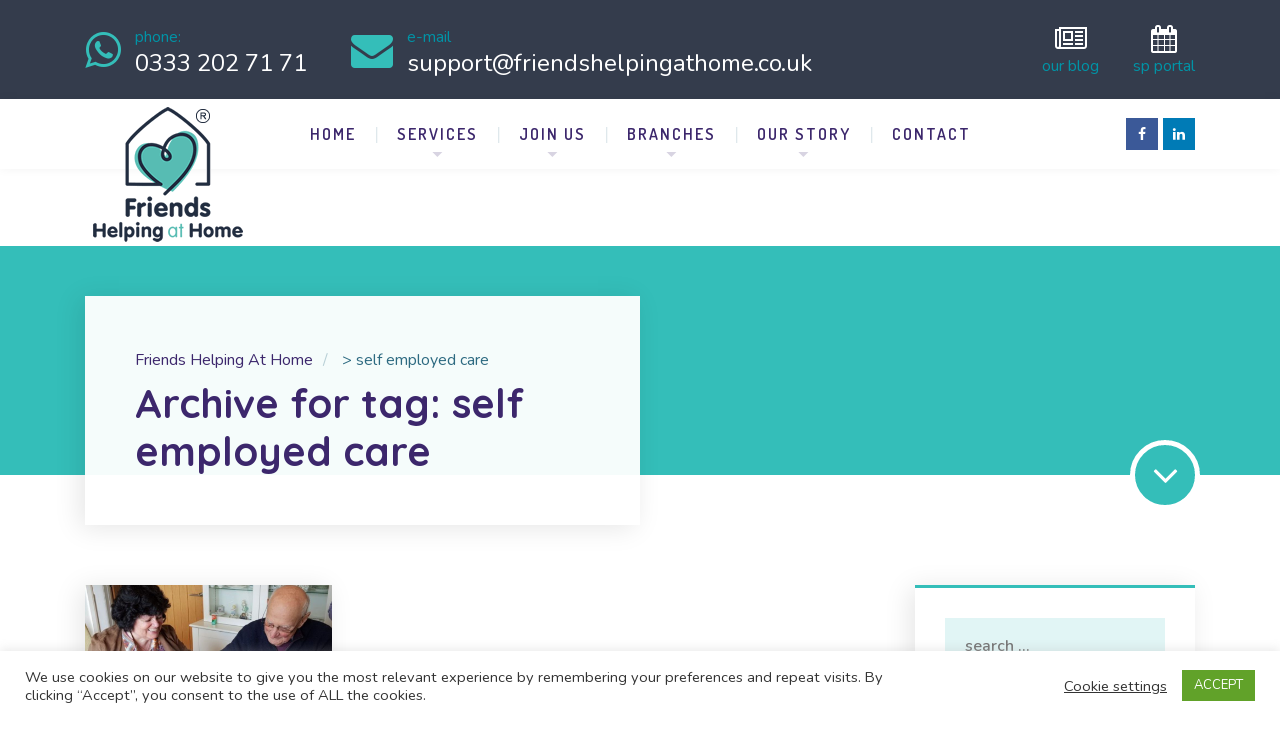

--- FILE ---
content_type: text/html; charset=UTF-8
request_url: https://friendshelpingathome.co.uk/tag/self-employed-care
body_size: 21177
content:

	
<!DOCTYPE html>
<html lang="en-US" class="no-js">
	<head>
		<meta charset="UTF-8" />
		<meta content="width=device-width, initial-scale=1.0, minimum-scale=1.0, maximum-scale=1.0, user-scalable=no" name="viewport">

		<link rel="profile" href="https://gmpg.org/xfn/11" />
		<link rel="pingback" href="https://friendshelpingathome.co.uk/xmlrpc.php" />

		<meta name='robots' content='index, follow, max-image-preview:large, max-snippet:-1, max-video-preview:-1' />

<!-- Google Tag Manager for WordPress by gtm4wp.com -->
<script data-cfasync="false" data-pagespeed-no-defer type="text/javascript">//<![CDATA[
	var gtm4wp_datalayer_name = "dataLayer";
	var dataLayer = dataLayer || [];
//]]>
</script>
<!-- End Google Tag Manager for WordPress by gtm4wp.com -->
	<!-- This site is optimized with the Yoast SEO plugin v24.9 - https://yoast.com/wordpress/plugins/seo/ -->
	<title>self employed care Archives - Friends Helping At Home</title>
	<link rel="canonical" href="https://friendshelpingathome.co.uk/tag/self-employed-care" />
	<meta property="og:locale" content="en_US" />
	<meta property="og:type" content="article" />
	<meta property="og:title" content="self employed care Archives - Friends Helping At Home" />
	<meta property="og:url" content="https://friendshelpingathome.co.uk/tag/self-employed-care" />
	<meta property="og:site_name" content="Friends Helping At Home" />
	<meta name="twitter:card" content="summary_large_image" />
	<script type="application/ld+json" class="yoast-schema-graph">{"@context":"https://schema.org","@graph":[{"@type":"CollectionPage","@id":"https://friendshelpingathome.co.uk/tag/self-employed-care","url":"https://friendshelpingathome.co.uk/tag/self-employed-care","name":"self employed care Archives - Friends Helping At Home","isPartOf":{"@id":"https://friendshelpingathome.co.uk/#website"},"primaryImageOfPage":{"@id":"https://friendshelpingathome.co.uk/tag/self-employed-care#primaryimage"},"image":{"@id":"https://friendshelpingathome.co.uk/tag/self-employed-care#primaryimage"},"thumbnailUrl":"https://friendshelpingathome.co.uk/wp-content/uploads/2018/03/How-We-Recruit-Our-At-Home-Carers.jpg","breadcrumb":{"@id":"https://friendshelpingathome.co.uk/tag/self-employed-care#breadcrumb"},"inLanguage":"en-US"},{"@type":"ImageObject","inLanguage":"en-US","@id":"https://friendshelpingathome.co.uk/tag/self-employed-care#primaryimage","url":"https://friendshelpingathome.co.uk/wp-content/uploads/2018/03/How-We-Recruit-Our-At-Home-Carers.jpg","contentUrl":"https://friendshelpingathome.co.uk/wp-content/uploads/2018/03/How-We-Recruit-Our-At-Home-Carers.jpg","width":2240,"height":1260,"caption":"How We Recruit Our At-Home Carers"},{"@type":"BreadcrumbList","@id":"https://friendshelpingathome.co.uk/tag/self-employed-care#breadcrumb","itemListElement":[{"@type":"ListItem","position":1,"name":"Home","item":"https://friendshelpingathome.co.uk/"},{"@type":"ListItem","position":2,"name":"self employed care"}]},{"@type":"WebSite","@id":"https://friendshelpingathome.co.uk/#website","url":"https://friendshelpingathome.co.uk/","name":"Friends Helping At Home","description":"Care at Heart","potentialAction":[{"@type":"SearchAction","target":{"@type":"EntryPoint","urlTemplate":"https://friendshelpingathome.co.uk/?s={search_term_string}"},"query-input":{"@type":"PropertyValueSpecification","valueRequired":true,"valueName":"search_term_string"}}],"inLanguage":"en-US"}]}</script>
	<!-- / Yoast SEO plugin. -->


<link rel='dns-prefetch' href='//www.google.com' />
<link rel='dns-prefetch' href='//fonts.googleapis.com' />
<link rel='dns-prefetch' href='//www.googletagmanager.com' />
<link href='https://fonts.gstatic.com' crossorigin='' rel='preconnect' />
<link rel='preconnect' href='https://fonts.googleapis.com' />
<link rel="alternate" type="application/rss+xml" title="Friends Helping At Home &raquo; Feed" href="https://friendshelpingathome.co.uk/feed" />
<link rel="alternate" type="application/rss+xml" title="Friends Helping At Home &raquo; self employed care Tag Feed" href="https://friendshelpingathome.co.uk/tag/self-employed-care/feed" />
<style id='wp-img-auto-sizes-contain-inline-css' type='text/css'>
img:is([sizes=auto i],[sizes^="auto," i]){contain-intrinsic-size:3000px 1500px}
/*# sourceURL=wp-img-auto-sizes-contain-inline-css */
</style>
<link rel="preload" as="style" href="https://fonts.googleapis.com/css?family=Nunito%3A200%2C200italic%2C300%2C300italic%2Cregular%2Citalic%2C600%2C600italic%2C700%2C700italic%2C800%2C800italic%2C900%2C900italic%7CQuicksand%3A300%2Cregular%2C500%2C700%7CRoboto%3A100%2C100italic%2C300%2C300italic%2Cregular%2Citalic%2C500%2C500italic%2C700%2C700italic%2C900%2C900italic%7CDosis%3A200%2C300%2Cregular%2C500%2C600%2C700%2C800&#038;subset=vietnamese%2Clatin%2Clatin-ext%2Cgreek-ext%2Ccyrillic-ext%2Cgreek%2Ccyrillic&#038;ver=6.9" /><link rel='stylesheet' id='theme-fonts-css' href='https://fonts.googleapis.com/css?family=Nunito%3A200%2C200italic%2C300%2C300italic%2Cregular%2Citalic%2C600%2C600italic%2C700%2C700italic%2C800%2C800italic%2C900%2C900italic%7CQuicksand%3A300%2Cregular%2C500%2C700%7CRoboto%3A100%2C100italic%2C300%2C300italic%2Cregular%2Citalic%2C500%2C500italic%2C700%2C700italic%2C900%2C900italic%7CDosis%3A200%2C300%2Cregular%2C500%2C600%2C700%2C800&#038;subset=vietnamese%2Clatin%2Clatin-ext%2Cgreek-ext%2Ccyrillic-ext%2Cgreek%2Ccyrillic&#038;ver=6.9' type='text/css' media='print' onload='this.media=&#34;all&#34;' />
<link rel='stylesheet' id='wphb-1-css' href='https://friendshelpingathome.co.uk/wp-content/uploads/hummingbird-assets/d9095cba5b39783c58237a80cc618c7b.css' type='text/css' media='all' />
<style id='wphb-1-inline-css' type='text/css'>
body, .site { background-color: #ffffff; }
.main-sidebar { width: 350px;padding-left: 70px; }
.site-header, .site-header .widget.widget_search { background-color: #ffffff; }
.site-topbar { background-color: #41294a;text-transform: lowercase;font-size: 1rem;line-height: 1em; }
.site-header-sticky, .site-header-sticky .widget.widget_search { background-color: #ffffff; }
.content-header { background-color: #34beb9;background-image: url(https://demo.linethemes.com/nanocare/wp-content/uploads/2017/03/bg.png);background-position: center center;background-repeat: repeat;background-size: cover;background-attachment: scroll;margin-top: 0px;margin-right: 0px;margin-bottom: 110px;margin-left: 0px;padding-top: 0px;padding-right: 0px;padding-bottom: 0px;padding-left: 0px; }
body { font-family: Nunito;font-style: normal;color: #2d6a81;text-transform: none;font-size: 1.125rem;line-height: 1.6em; }
h1 { font-family: Quicksand;font-weight: 700;color: #3c276c;text-transform: none;font-size: 3.25rem;line-height: 1.2em; }
h2 { font-family: Quicksand;font-weight: 500;color: #3c276c;text-transform: none;font-size: 3rem;line-height: 1.1em; }
h3 { font-family: Quicksand;font-weight: 500;color: #3c276c;text-transform: none;font-size: 1.875rem;line-height: 1.35em; }
h4 { font-family: Quicksand;font-weight: 500;color: #3c276c;text-transform: none;font-size: 1.5rem;line-height: 1.1em; }
h5 { font-family: Quicksand;font-weight: 500;color: #3c276c;text-transform: none;font-size: 1.125rem;line-height: 1.1em; }
h6 { font-family: Quicksand;font-weight: 500;color: #3c276c;text-transform: none;font-size: 1rem;line-height: 1.1em; }
blockquote { font-family: Roboto;font-weight: 100;color: #3c276c;text-transform: lowercase;font-size: 1.5rem;line-height: 2.25rem; }
.site-header .navigator > .menu > li > a { font-family: Dosis;font-weight: 600;text-transform: uppercase;font-size: 1rem;line-height: 2rem;letter-spacing: 2px; }
.site-header-sticky .navigator > .menu > li > a { font-family: Dosis;font-weight: 600;text-transform: uppercase;font-size: 1rem;line-height: 2rem;letter-spacing: 2px; }
.content-header .page-title-inner { color: ;font-size: 2.5rem; }
.content-header .breadcrumbs, .content-header .down-arrow a, .page-title .subtitle { color: ;font-size: 1rem; }
.widget > .widget-title { font-family: Quicksand;font-weight: 500;color: #3c276c;text-transform: lowercase;font-size: 1.5rem;padding-top: 0px;padding-right: 0px;padding-bottom: 0px;padding-left: 0px;margin-top: 0px;margin-right: 0px;margin-bottom: 35px;margin-left: 0px; }
.widget { font-family: Nunito;font-weight: 600;font-size: 1rem;padding-top: 0px;padding-right: 0px;padding-bottom: 0px;padding-left: 0px;margin-top: 0px;margin-right: 0px;margin-bottom: 50px;margin-left: 0px; }
.sliding-menu { font-family: Quicksand;font-weight: 700;text-transform: lowercase;font-size: 1.875rem;line-height: 1.25em;letter-spacing: 0px;background-color: #000000;background-image: url(https://demo.linethemes.com/nanocare/wp-content/uploads/2017/03/bg-content-bottom.jpeg);background-position: center center;background-repeat: no-repeat;background-size: cover;background-attachment: scroll; }
.content-bottom-widgets { color: #ffffff;background-color: #34beb9;background-image: url(https://demo.linethemes.com/nanocare/wp-content/uploads/2017/03/bg-content-bottom.jpeg);background-position: center center;background-repeat: no-repeat;background-size: cover;background-attachment: scroll;padding-top: 70px;padding-right: 0px;padding-bottom: 70px;padding-left: 0px; }
.site-footer { border-top: 0px none #000000;border-right: 0px none #000000;border-bottom: 0px none #000000;border-left: 0px none #000000;background-color: #191919;padding-top: 0px;padding-right: 0px;padding-bottom: 0px;padding-left: 0px; }
.footer-copyright { color: #555555;font-size: 1rem; }
.footer-widgets { font-family: Nunito;font-style: normal;color: #aaaaaa;text-transform: lowercase;font-size: 1rem;padding-top: 80px;padding-right: 0px;padding-bottom: 80px;padding-left: 0px; }
.footer-widgets .widget-title { font-family: Dosis;font-weight: 600;color: #ffffff;text-transform: uppercase;font-size: 1rem;line-height: 1.6em;letter-spacing: 2px; }
a { color: #3c276c; }
a:hover { color: #85beb4; }
.site-topbar a:hover { color: #ffffff; }
.site-topbar a { color: #0094a7; }
.site-header .off-canvas-toggle, .site-header .navigator .menu > li > a, .site-header .social-icons a { color: #3c276c;padding-top: 19px;padding-right: 0px;padding-bottom: 19px;padding-left: 0px; }
.site-header .off-canvas-toggle:hover, .site-header .navigator .menu > li:hover > a, .site-header .social-icons a:hover { color: #34beb9; }
.site-header .navigator .menu > li.current-menu-item > a, .site-header .navigator .menu > li.current_page_item > a, .site-header .navigator .menu > li.current-menu-ancestor > a, .site-header .navigator .menu > li.current-menu-parent > a, .site-header .navigator .menu.menu-extras > li > a, .site-header .navigator .menu.menu-extras .search-field, .site-header .off-canvas-toggle, .site-header .off-canvas-toggle:hover { color: #34beb9; }
.site-header-sticky .off-canvas-toggle, .site-header-sticky .navigator .menu > li > a, .site-header-sticky .social-icons a { color: #3c276c;padding-top: 19px;padding-right: 0px;padding-bottom: 19px;padding-left: 0px; }
.site-header-sticky .off-canvas-toggle:hover, .site-header-sticky .navigator .menu > li:hover > a, .site-header-sticky .social-icons a:hover { color: #34beb9; }
.site-header-sticky .navigator .menu > li.current-menu-item > a, .site-header-sticky .navigator .menu > li.current_page_item > a, .site-header-sticky .navigator .menu > li.current-menu-ancestor > a, .site-header-sticky .navigator .menu > li.current-menu-parent > a, .site-header-sticky .navigator .menu.menu-extras > li > a, .site-header-sticky .navigator .menu.menu-extras .search-field, .site-header-sticky .off-canvas-toggle, .site-header-sticky .off-canvas-toggle:hover { color: #34beb9; }
.breadcrumbs a { color: ; }
.breadcrumbs a:hover { color: ; }
.main-sidebar a { color: ; }
.main-sidebar a:hover { color: ; }
.sliding-menu a { color: #3c276c; }
.sliding-menu a:hover { color: #ffffff; }
.content-bottom-widgets a { color: #ffffff; }
.content-bottom-widgets a:hover { color: #3c276c; }
.site-footer .footer-widgets a { color: #aaaaaa; }
.site-footer .footer-widgets a:hover { color: #ffffff; }
.site-footer .footer-copyright a { color: #aeaeae; }
.site-footer .footer-copyright a:hover { color: #f27024; }
.wrap { width: 1110px;max-width: 90%; }
.content-body-inner { padding-top: 0px;padding-right: 0px;padding-bottom: 80px;padding-left: 0px; }
.site-header .header-brand { margin-top: 50px;margin-right: 0px;margin-bottom: 0px;margin-left: 0px; }
.site-header .site-header-inner { height: 70px; }
.site-header .off-canvas-toggle, .site-header .navigator .menu, .site-header .social-icons { margin-top: 0;margin-right: 0px;margin-bottom: 0;margin-left: 0px; }
.site-header-sticky .header-brand { margin-top: 25px;margin-right: 0px;margin-bottom: 0px;margin-left: 0px; }
.site-header-sticky .site-header-inner { height: 70px; }
.site-header-sticky .off-canvas-toggle, .site-header-sticky .navigator .menu, .site-header-sticky .social-icons { margin-top: 0px;margin-right: 0px;margin-bottom: 0px;margin-left: 0px; }
.content-header .content-header-inner { height: ; }
.logo.logoDefault { width: auto;height: auto; }
.logo.logoLight { width: auto;height: auto; }
.logo.logoDark { width: auto;height: auto; }
.sliding-menu .off-canvas-wrap { padding-top: 0px;padding-right: 0px;padding-bottom: 0px;padding-left: 0px; }
#main-content { width: calc(100% - 350px); }
.button, input[type="button"], input[type="submit"], button { background: #34beb9;height: 55px;font-family: Dosis;font-weight: 600;color: #ffffff;text-transform: uppercase;font-size: 1rem;line-height: 55px;letter-spacing: 2px;padding-top: 0px;padding-right: 30px;padding-bottom: 0px;padding-left: 30px;border-top: 0px none ;border-right: 0px none ;border-bottom: 0px none ;border-left: 0px none ;border-radius: 0px; }
input, textarea, select { background: #e1f5f5;font-family: Nunito;font-weight: 600;text-transform: lowercase;font-size: 1rem;line-height: 55px;padding-top: 0px;padding-right: 20px;padding-bottom: 0px;padding-left: 20px;border-top: 0px none #000000;border-right: 0px none #000000;border-bottom: 0px none #000000;border-left: 0px none #000000;border-radius: 0px; }
input, select { height: 55px; }
.content-bottom-widgets .widget { margin-top: 0px;margin-right: 0px;margin-bottom: 0px;margin-left: 0px; }
.footer-widgets .widget { margin-top: 0px;margin-right: 0px;margin-bottom: 0px;margin-left: 0px; }
.site-footer .footer-copyright { border-top: 1px solid #303030;border-right: 0px none #000000;border-bottom: 0px none #000000;border-left: 0px none #000000;padding-top: 40px;padding-right: 0px;padding-bottom: 40px;padding-left: 0px; }
.content-inner[data-grid] .post, .content-inner[data-grid-normal] .post { padding-left: 5.000000px;padding-right: 5.000000px;margin-bottom: 10px; }
.content-inner[data-grid], .content-inner[data-grid-normal] { margin-left: -5px;margin-right: -5px; }
input.outline[type="submit"], 
button.outline[type="submit"], 
.button.outline,
.button.white,
.blog-grid .post-content .read-more a:hover,
.blog-masonry .post-content .read-more a:hover,
#site .vc_tta-tabs .vc_tta-tabs-container ul.vc_tta-tabs-list li.vc_tta-tab.vc_active a,
#site .vc_tta-tabs .vc_tta-tabs-container ul.vc_tta-tabs-list li.vc_tta-tab.vc_active a,
.site-header-classic .navigator .menu li.megamenu > .sub-menu > li > a,
.site-header-sticky .navigator .menu li.megamenu > .sub-menu > li > a,
.iconlist.iconlist-icon-large li .iconlist-item-icon i,
#site .iconlist.iconlist-icon-mini li:hover .iconlist-item-icon i,
#site .iconlist.iconlist-icon-small li:hover .iconlist-item-icon i {
	color: #fefcfe;
}

.site-topbar .menu-top > li .sub-menu li:hover > a,
.site-topbar .menu-top > li .sub-menu li.current-page-item > a,
.site-topbar .menu-top > li .sub-menu li.current-menu-item > a,
.social-icons a i:hover,
.button::before,
.button.full:hover,
.blog-large .post-left .post-comments a:hover,
.widget.widget_calendar table tbody tr td#today, 
.widget.widget_calendar table tbody tr th#today,
.widget.widget_tag_cloud .tagcloud a:hover,
.site-header-classic .navigator .menu li .sub-menu li:hover > a, 
.site-header-classic .navigator .menu li .sub-menu li.current-menu-item > a, 
.site-header-classic .navigator .menu li .sub-menu li.current_page_item > a, 
.site-header-classic .navigator .menu li .sub-menu li.current-menu-ancestor > a, 
.site-header-classic .navigator .menu li .sub-menu li.current-menu-parent > a,
.site-header-sticky .navigator .menu li .sub-menu li:hover > a, 
.site-header-sticky .navigator .menu li .sub-menu li.current-menu-item > a, 
.site-header-sticky .navigator .menu li .sub-menu li.current_page_item > a, 
.site-header-sticky .navigator .menu li .sub-menu li.current-menu-ancestor > a, 
.site-header-sticky .navigator .menu li .sub-menu li.current-menu-parent > a,
.single-post .post-tags a:hover,
#site .vc_tta-tabs.vc_tta-tabs-position-top .vc_tta-tabs-container ul.vc_tta-tabs-list li.vc_tta-tab a,
#site .counter:hover,
#site .counter:hover .counter-image i,
.projects-grid .project .project-inner .project-info,
.projects-filter ul li.active a sup,
#site .member .social-links a:hover i,
.woocommerce .product .woocommerce-tabs .tabs,
#site .iconlist.iconlist-icon-medium li:hover .iconlist-item-icon i,
#site .iconlist.iconlist-icon-large li:hover .iconlist-item-icon i  {
	background-color: #fefcfe;
}

input.outline[type="submit"], 
button.outline[type="submit"], 
.button.outline,
#site .imagebox .box-header .button,
.button.outline.white:hover {
	border-color: #fefcfe;
}

.site-topbar .topbar-text ul li i,
.go-to-top a::after,
.widget.widget_recent_entries ul li::before,
.widget.widget_archive li > a::after, 
.widget.widget_categories li > a::after,
.widget.widget_pages li > a::after, 
.widget.widget_meta li > a::after,
.widget.widget_nav_menu li > a::after,
.widget.widget_recent_comments ul li .comment-author-link a::before,
.iconbox .box-icon i,
.counter .counter-content,
.site-header-classic .navigator .menu li .sub-menu li a::before,
.site-header-sticky .navigator .menu li .sub-menu li a::before,
#site .testimonial:not(.has-image) .testimonial-content::before,
.projects-filter ul li.active a h6,
.iconlist li .iconlist-item-icon,
.woocommerce .product .summary div[itemprop="description"] ul li:before {
	color: #34beb9;
}

textarea:focus, 
input[type="text"]:focus, 
input[type="password"]:focus, 
input[type="datetime"]:focus, 
input[type="datetime-local"]:focus, 
input[type="date"]:focus, 
input[type="month"]:focus, 
input[type="time"]:focus, 
input[type="week"]:focus, 
input[type="number"]:focus, 
input[type="email"]:focus, 
input[type="url"]:focus, 
input[type="search"]:focus, 
input[type="tel"]:focus, 
input[type="color"]:focus,
input.input-text:focus,
select:focus,
button:hover,
input[type="submit"]:hover, 
button[type="submit"]:hover,
table thead,
table tfoot,
.site-topbar .menu-top > li > a::after,
.site-topbar .menu-top > li .sub-menu,
.site-header-classic .navigator .menu li a::after,
.site-header-sticky .navigator .menu li a::after,
.widget .widget-title::after,
.widget.widget_tag_cloud .tagcloud a,
.main-sidebar .widget.widget_nav_menu .menu > li::before,
.navigation.pager-numeric .page-numbers:hover, 
.navigation.pager-numeric .page-numbers.current,
.single-post .post-tags a,
.single-post .related-posts .related-posts-title::after,
.post-author-box,
.comments-area .comments-title::after,
.comments-area .comment-respond #reply-title::after,
.site-content .down-arrow a,
.counter .counter-image i,
.site-header-classic .navigator .menu li.megamenu .sub-menu .sub-menu::after,
.site-header-sticky .navigator .menu li.megamenu .sub-menu .sub-menu::after,
#site .blog-shortcode.post-date-cover .blog-entries .blog-grid .post .post-boxed,
#site .blog-shortcode.post-date-cover .blog-entries .entries-wrapper:not(.blog-grid) .post .post-boxed .post-header .post-date,
.testimonial.has-image,
.projects-masonry .project .project-inner .project-info .project-meta a,
.project-readmore .button::before,
.projects-filter ul li a sup,
.projects-filter ul li a::after,
.iconlist.iconlist-icon-medium li .iconlist-item-icon i.fa,
.iconlist.iconlist-icon-xlarge li .iconlist-item-icon i.fa,
.vc_toggle .vc_toggle_title h4::after,
.vc_toggle .vc_toggle_title h4::before,
.menu-extras li.shopping-cart > a,
.woocommerce-pagination ul li .page-numbers.current,
.woocommerce-pagination ul li .page-numbers:hover,
.projects-related-wrap .projects-related-title::after {
	background-color: #34beb9;
}

blockquote,
.site-content .content-header.content-header-inline .wrap-inner,
.main-sidebar .widget,
#site .projects-shortcode.projects-grid-alt .projects-items .project .project-inner:hover .project-info,
.form-contact,
#site .iconlist.iconlist-icon-large li .iconlist-item-icon i {
	border-color: #34beb9;
}

::selection {
	background: #34beb9;
}
::-moz-selection {
	background: #34beb9;
}

.imagebox .box-image .box-content {
	background: fadeout(#34beb9, 20%);
}
/*# sourceURL=wphb-1-inline-css */
</style>
<style id='wp-emoji-styles-inline-css' type='text/css'>

	img.wp-smiley, img.emoji {
		display: inline !important;
		border: none !important;
		box-shadow: none !important;
		height: 1em !important;
		width: 1em !important;
		margin: 0 0.07em !important;
		vertical-align: -0.1em !important;
		background: none !important;
		padding: 0 !important;
	}
/*# sourceURL=wp-emoji-styles-inline-css */
</style>
<link rel='stylesheet' id='wp-block-library-css' href='https://friendshelpingathome.co.uk/wp-includes/css/dist/block-library/style.min.css?ver=6.9' type='text/css' media='all' />
<style id='global-styles-inline-css' type='text/css'>
:root{--wp--preset--aspect-ratio--square: 1;--wp--preset--aspect-ratio--4-3: 4/3;--wp--preset--aspect-ratio--3-4: 3/4;--wp--preset--aspect-ratio--3-2: 3/2;--wp--preset--aspect-ratio--2-3: 2/3;--wp--preset--aspect-ratio--16-9: 16/9;--wp--preset--aspect-ratio--9-16: 9/16;--wp--preset--color--black: #000000;--wp--preset--color--cyan-bluish-gray: #abb8c3;--wp--preset--color--white: #ffffff;--wp--preset--color--pale-pink: #f78da7;--wp--preset--color--vivid-red: #cf2e2e;--wp--preset--color--luminous-vivid-orange: #ff6900;--wp--preset--color--luminous-vivid-amber: #fcb900;--wp--preset--color--light-green-cyan: #7bdcb5;--wp--preset--color--vivid-green-cyan: #00d084;--wp--preset--color--pale-cyan-blue: #8ed1fc;--wp--preset--color--vivid-cyan-blue: #0693e3;--wp--preset--color--vivid-purple: #9b51e0;--wp--preset--gradient--vivid-cyan-blue-to-vivid-purple: linear-gradient(135deg,rgb(6,147,227) 0%,rgb(155,81,224) 100%);--wp--preset--gradient--light-green-cyan-to-vivid-green-cyan: linear-gradient(135deg,rgb(122,220,180) 0%,rgb(0,208,130) 100%);--wp--preset--gradient--luminous-vivid-amber-to-luminous-vivid-orange: linear-gradient(135deg,rgb(252,185,0) 0%,rgb(255,105,0) 100%);--wp--preset--gradient--luminous-vivid-orange-to-vivid-red: linear-gradient(135deg,rgb(255,105,0) 0%,rgb(207,46,46) 100%);--wp--preset--gradient--very-light-gray-to-cyan-bluish-gray: linear-gradient(135deg,rgb(238,238,238) 0%,rgb(169,184,195) 100%);--wp--preset--gradient--cool-to-warm-spectrum: linear-gradient(135deg,rgb(74,234,220) 0%,rgb(151,120,209) 20%,rgb(207,42,186) 40%,rgb(238,44,130) 60%,rgb(251,105,98) 80%,rgb(254,248,76) 100%);--wp--preset--gradient--blush-light-purple: linear-gradient(135deg,rgb(255,206,236) 0%,rgb(152,150,240) 100%);--wp--preset--gradient--blush-bordeaux: linear-gradient(135deg,rgb(254,205,165) 0%,rgb(254,45,45) 50%,rgb(107,0,62) 100%);--wp--preset--gradient--luminous-dusk: linear-gradient(135deg,rgb(255,203,112) 0%,rgb(199,81,192) 50%,rgb(65,88,208) 100%);--wp--preset--gradient--pale-ocean: linear-gradient(135deg,rgb(255,245,203) 0%,rgb(182,227,212) 50%,rgb(51,167,181) 100%);--wp--preset--gradient--electric-grass: linear-gradient(135deg,rgb(202,248,128) 0%,rgb(113,206,126) 100%);--wp--preset--gradient--midnight: linear-gradient(135deg,rgb(2,3,129) 0%,rgb(40,116,252) 100%);--wp--preset--font-size--small: 13px;--wp--preset--font-size--medium: 20px;--wp--preset--font-size--large: 36px;--wp--preset--font-size--x-large: 42px;--wp--preset--spacing--20: 0.44rem;--wp--preset--spacing--30: 0.67rem;--wp--preset--spacing--40: 1rem;--wp--preset--spacing--50: 1.5rem;--wp--preset--spacing--60: 2.25rem;--wp--preset--spacing--70: 3.38rem;--wp--preset--spacing--80: 5.06rem;--wp--preset--shadow--natural: 6px 6px 9px rgba(0, 0, 0, 0.2);--wp--preset--shadow--deep: 12px 12px 50px rgba(0, 0, 0, 0.4);--wp--preset--shadow--sharp: 6px 6px 0px rgba(0, 0, 0, 0.2);--wp--preset--shadow--outlined: 6px 6px 0px -3px rgb(255, 255, 255), 6px 6px rgb(0, 0, 0);--wp--preset--shadow--crisp: 6px 6px 0px rgb(0, 0, 0);}:where(.is-layout-flex){gap: 0.5em;}:where(.is-layout-grid){gap: 0.5em;}body .is-layout-flex{display: flex;}.is-layout-flex{flex-wrap: wrap;align-items: center;}.is-layout-flex > :is(*, div){margin: 0;}body .is-layout-grid{display: grid;}.is-layout-grid > :is(*, div){margin: 0;}:where(.wp-block-columns.is-layout-flex){gap: 2em;}:where(.wp-block-columns.is-layout-grid){gap: 2em;}:where(.wp-block-post-template.is-layout-flex){gap: 1.25em;}:where(.wp-block-post-template.is-layout-grid){gap: 1.25em;}.has-black-color{color: var(--wp--preset--color--black) !important;}.has-cyan-bluish-gray-color{color: var(--wp--preset--color--cyan-bluish-gray) !important;}.has-white-color{color: var(--wp--preset--color--white) !important;}.has-pale-pink-color{color: var(--wp--preset--color--pale-pink) !important;}.has-vivid-red-color{color: var(--wp--preset--color--vivid-red) !important;}.has-luminous-vivid-orange-color{color: var(--wp--preset--color--luminous-vivid-orange) !important;}.has-luminous-vivid-amber-color{color: var(--wp--preset--color--luminous-vivid-amber) !important;}.has-light-green-cyan-color{color: var(--wp--preset--color--light-green-cyan) !important;}.has-vivid-green-cyan-color{color: var(--wp--preset--color--vivid-green-cyan) !important;}.has-pale-cyan-blue-color{color: var(--wp--preset--color--pale-cyan-blue) !important;}.has-vivid-cyan-blue-color{color: var(--wp--preset--color--vivid-cyan-blue) !important;}.has-vivid-purple-color{color: var(--wp--preset--color--vivid-purple) !important;}.has-black-background-color{background-color: var(--wp--preset--color--black) !important;}.has-cyan-bluish-gray-background-color{background-color: var(--wp--preset--color--cyan-bluish-gray) !important;}.has-white-background-color{background-color: var(--wp--preset--color--white) !important;}.has-pale-pink-background-color{background-color: var(--wp--preset--color--pale-pink) !important;}.has-vivid-red-background-color{background-color: var(--wp--preset--color--vivid-red) !important;}.has-luminous-vivid-orange-background-color{background-color: var(--wp--preset--color--luminous-vivid-orange) !important;}.has-luminous-vivid-amber-background-color{background-color: var(--wp--preset--color--luminous-vivid-amber) !important;}.has-light-green-cyan-background-color{background-color: var(--wp--preset--color--light-green-cyan) !important;}.has-vivid-green-cyan-background-color{background-color: var(--wp--preset--color--vivid-green-cyan) !important;}.has-pale-cyan-blue-background-color{background-color: var(--wp--preset--color--pale-cyan-blue) !important;}.has-vivid-cyan-blue-background-color{background-color: var(--wp--preset--color--vivid-cyan-blue) !important;}.has-vivid-purple-background-color{background-color: var(--wp--preset--color--vivid-purple) !important;}.has-black-border-color{border-color: var(--wp--preset--color--black) !important;}.has-cyan-bluish-gray-border-color{border-color: var(--wp--preset--color--cyan-bluish-gray) !important;}.has-white-border-color{border-color: var(--wp--preset--color--white) !important;}.has-pale-pink-border-color{border-color: var(--wp--preset--color--pale-pink) !important;}.has-vivid-red-border-color{border-color: var(--wp--preset--color--vivid-red) !important;}.has-luminous-vivid-orange-border-color{border-color: var(--wp--preset--color--luminous-vivid-orange) !important;}.has-luminous-vivid-amber-border-color{border-color: var(--wp--preset--color--luminous-vivid-amber) !important;}.has-light-green-cyan-border-color{border-color: var(--wp--preset--color--light-green-cyan) !important;}.has-vivid-green-cyan-border-color{border-color: var(--wp--preset--color--vivid-green-cyan) !important;}.has-pale-cyan-blue-border-color{border-color: var(--wp--preset--color--pale-cyan-blue) !important;}.has-vivid-cyan-blue-border-color{border-color: var(--wp--preset--color--vivid-cyan-blue) !important;}.has-vivid-purple-border-color{border-color: var(--wp--preset--color--vivid-purple) !important;}.has-vivid-cyan-blue-to-vivid-purple-gradient-background{background: var(--wp--preset--gradient--vivid-cyan-blue-to-vivid-purple) !important;}.has-light-green-cyan-to-vivid-green-cyan-gradient-background{background: var(--wp--preset--gradient--light-green-cyan-to-vivid-green-cyan) !important;}.has-luminous-vivid-amber-to-luminous-vivid-orange-gradient-background{background: var(--wp--preset--gradient--luminous-vivid-amber-to-luminous-vivid-orange) !important;}.has-luminous-vivid-orange-to-vivid-red-gradient-background{background: var(--wp--preset--gradient--luminous-vivid-orange-to-vivid-red) !important;}.has-very-light-gray-to-cyan-bluish-gray-gradient-background{background: var(--wp--preset--gradient--very-light-gray-to-cyan-bluish-gray) !important;}.has-cool-to-warm-spectrum-gradient-background{background: var(--wp--preset--gradient--cool-to-warm-spectrum) !important;}.has-blush-light-purple-gradient-background{background: var(--wp--preset--gradient--blush-light-purple) !important;}.has-blush-bordeaux-gradient-background{background: var(--wp--preset--gradient--blush-bordeaux) !important;}.has-luminous-dusk-gradient-background{background: var(--wp--preset--gradient--luminous-dusk) !important;}.has-pale-ocean-gradient-background{background: var(--wp--preset--gradient--pale-ocean) !important;}.has-electric-grass-gradient-background{background: var(--wp--preset--gradient--electric-grass) !important;}.has-midnight-gradient-background{background: var(--wp--preset--gradient--midnight) !important;}.has-small-font-size{font-size: var(--wp--preset--font-size--small) !important;}.has-medium-font-size{font-size: var(--wp--preset--font-size--medium) !important;}.has-large-font-size{font-size: var(--wp--preset--font-size--large) !important;}.has-x-large-font-size{font-size: var(--wp--preset--font-size--x-large) !important;}
/*# sourceURL=global-styles-inline-css */
</style>

<style id='classic-theme-styles-inline-css' type='text/css'>
/*! This file is auto-generated */
.wp-block-button__link{color:#fff;background-color:#32373c;border-radius:9999px;box-shadow:none;text-decoration:none;padding:calc(.667em + 2px) calc(1.333em + 2px);font-size:1.125em}.wp-block-file__button{background:#32373c;color:#fff;text-decoration:none}
/*# sourceURL=/wp-includes/css/classic-themes.min.css */
</style>
<link rel='stylesheet' id='wphb-2-css' href='https://friendshelpingathome.co.uk/wp-content/uploads/hummingbird-assets/cdfe619b9f71cda2228a901fadc18915.css' type='text/css' media='all' />
<style id='wphb-2-inline-css' type='text/css'>
#rs-demo-id {}
/*# sourceURL=wphb-2-inline-css */
</style>
<script type="text/javascript" src="https://friendshelpingathome.co.uk/wp-content/uploads/hummingbird-assets/23c1edab70819ab44fb5bd5b22df1ee2.js" id="wphb-3-js"></script>
<script type="text/javascript" id="wphb-4-js-extra">
/* <![CDATA[ */
var WP_Statistics_Tracker_Object = {"hitRequestUrl":"https://friendshelpingathome.co.uk/wp-json/wp-statistics/v2/hit?wp_statistics_hit_rest=yes&track_all=0&current_page_type=post_tag&current_page_id=198&search_query&page_uri=L3RhZy9zZWxmLWVtcGxveWVkLWNhcmU","keepOnlineRequestUrl":"https://friendshelpingathome.co.uk/wp-json/wp-statistics/v2/online?wp_statistics_hit_rest=yes&track_all=0&current_page_type=post_tag&current_page_id=198&search_query&page_uri=L3RhZy9zZWxmLWVtcGxveWVkLWNhcmU","option":{"dntEnabled":true,"cacheCompatibility":false}};;;var Cli_Data = {"nn_cookie_ids":[],"cookielist":[],"non_necessary_cookies":[],"ccpaEnabled":"","ccpaRegionBased":"","ccpaBarEnabled":"","strictlyEnabled":["necessary","obligatoire"],"ccpaType":"gdpr","js_blocking":"1","custom_integration":"","triggerDomRefresh":"","secure_cookies":""};
var cli_cookiebar_settings = {"animate_speed_hide":"500","animate_speed_show":"500","background":"#FFF","border":"#b1a6a6c2","border_on":"","button_1_button_colour":"#61a229","button_1_button_hover":"#4e8221","button_1_link_colour":"#fff","button_1_as_button":"1","button_1_new_win":"","button_2_button_colour":"#333","button_2_button_hover":"#292929","button_2_link_colour":"#444","button_2_as_button":"","button_2_hidebar":"","button_3_button_colour":"#3566bb","button_3_button_hover":"#2a5296","button_3_link_colour":"#fff","button_3_as_button":"1","button_3_new_win":"","button_4_button_colour":"#000","button_4_button_hover":"#000000","button_4_link_colour":"#333333","button_4_as_button":"","button_7_button_colour":"#61a229","button_7_button_hover":"#4e8221","button_7_link_colour":"#fff","button_7_as_button":"1","button_7_new_win":"","font_family":"inherit","header_fix":"","notify_animate_hide":"1","notify_animate_show":"","notify_div_id":"#cookie-law-info-bar","notify_position_horizontal":"right","notify_position_vertical":"bottom","scroll_close":"","scroll_close_reload":"","accept_close_reload":"","reject_close_reload":"","showagain_tab":"1","showagain_background":"#fff","showagain_border":"#000","showagain_div_id":"#cookie-law-info-again","showagain_x_position":"100px","text":"#333333","show_once_yn":"1","show_once":"10000","logging_on":"","as_popup":"","popup_overlay":"1","bar_heading_text":"","cookie_bar_as":"banner","popup_showagain_position":"bottom-right","widget_position":"left"};
var log_object = {"ajax_url":"https://friendshelpingathome.co.uk/wp-admin/admin-ajax.php"};
//# sourceURL=wphb-4-js-extra
/* ]]> */
</script>
<script type="text/javascript" src="https://friendshelpingathome.co.uk/wp-content/uploads/hummingbird-assets/23049427b846923c5b76c7168a5d5060.js" id="wphb-4-js"></script>
<script></script><link rel="https://api.w.org/" href="https://friendshelpingathome.co.uk/wp-json/" /><link rel="alternate" title="JSON" type="application/json" href="https://friendshelpingathome.co.uk/wp-json/wp/v2/tags/198" /><link rel="EditURI" type="application/rsd+xml" title="RSD" href="https://friendshelpingathome.co.uk/xmlrpc.php?rsd" />
<meta name="generator" content="WordPress 6.9" />
<meta name="generator" content="Site Kit by Google 1.124.0" />
<!-- Google Tag Manager for WordPress by gtm4wp.com -->
<script data-cfasync="false" data-pagespeed-no-defer type="text/javascript">//<![CDATA[
	var dataLayer_content = {"pagePostType":"post","pagePostType2":"tag-post"};
	dataLayer.push( dataLayer_content );//]]>
</script>
<script data-cfasync="false">//<![CDATA[
(function(w,d,s,l,i){w[l]=w[l]||[];w[l].push({'gtm.start':
new Date().getTime(),event:'gtm.js'});var f=d.getElementsByTagName(s)[0],
j=d.createElement(s),dl=l!='dataLayer'?'&l='+l:'';j.async=true;j.src=
'//www.googletagmanager.com/gtm.'+'js?id='+i+dl;f.parentNode.insertBefore(j,f);
})(window,document,'script','dataLayer','GTM-WTJM87M');//]]>
</script>
<!-- End Google Tag Manager -->
<!-- End Google Tag Manager for WordPress by gtm4wp.com -->		<script>
			document.documentElement.className = document.documentElement.className.replace( 'no-js', 'js' );
		</script>
				<style>
			.no-js img.lazyload { display: none; }
			figure.wp-block-image img.lazyloading { min-width: 150px; }
							.lazyload, .lazyloading { opacity: 0; }
				.lazyloaded {
					opacity: 1;
					transition: opacity 400ms;
					transition-delay: 0ms;
				}
					</style>
		<!-- Analytics by WP Statistics v14.1.3.1 - https://wp-statistics.com/ -->

<!-- Google AdSense meta tags added by Site Kit -->
<meta name="google-adsense-platform-account" content="ca-host-pub-2644536267352236">
<meta name="google-adsense-platform-domain" content="sitekit.withgoogle.com">
<!-- End Google AdSense meta tags added by Site Kit -->
<meta name="generator" content="Powered by WPBakery Page Builder - drag and drop page builder for WordPress."/>
<meta name="generator" content="Powered by Slider Revolution 5.4.6.3 - responsive, Mobile-Friendly Slider Plugin for WordPress with comfortable drag and drop interface." />
<link rel="icon" href="https://friendshelpingathome.co.uk/wp-content/uploads/2020/04/cropped-icon-logo-32x32.png" sizes="32x32" />
<link rel="icon" href="https://friendshelpingathome.co.uk/wp-content/uploads/2020/04/cropped-icon-logo-192x192.png" sizes="192x192" />
<link rel="apple-touch-icon" href="https://friendshelpingathome.co.uk/wp-content/uploads/2020/04/cropped-icon-logo-180x180.png" />
<meta name="msapplication-TileImage" content="https://friendshelpingathome.co.uk/wp-content/uploads/2020/04/cropped-icon-logo-270x270.png" />
<script type="text/javascript">function setREVStartSize(e){
				try{ var i=jQuery(window).width(),t=9999,r=0,n=0,l=0,f=0,s=0,h=0;					
					if(e.responsiveLevels&&(jQuery.each(e.responsiveLevels,function(e,f){f>i&&(t=r=f,l=e),i>f&&f>r&&(r=f,n=e)}),t>r&&(l=n)),f=e.gridheight[l]||e.gridheight[0]||e.gridheight,s=e.gridwidth[l]||e.gridwidth[0]||e.gridwidth,h=i/s,h=h>1?1:h,f=Math.round(h*f),"fullscreen"==e.sliderLayout){var u=(e.c.width(),jQuery(window).height());if(void 0!=e.fullScreenOffsetContainer){var c=e.fullScreenOffsetContainer.split(",");if (c) jQuery.each(c,function(e,i){u=jQuery(i).length>0?u-jQuery(i).outerHeight(!0):u}),e.fullScreenOffset.split("%").length>1&&void 0!=e.fullScreenOffset&&e.fullScreenOffset.length>0?u-=jQuery(window).height()*parseInt(e.fullScreenOffset,0)/100:void 0!=e.fullScreenOffset&&e.fullScreenOffset.length>0&&(u-=parseInt(e.fullScreenOffset,0))}f=u}else void 0!=e.minHeight&&f<e.minHeight&&(f=e.minHeight);e.c.closest(".rev_slider_wrapper").css({height:f})					
				}catch(d){console.log("Failure at Presize of Slider:"+d)}
			};</script>
		<style type="text/css" id="wp-custom-css">
			.site-topbar {
    background-color: #343C4C !important;
    text-transform: lowercase;
    font-size: 1rem;
    line-height: 1em;
}

.button.orange, button[type=submit].orange, input[type=submit].orange {
    background: #343C4C;
}

.site-header .header-brand {
    margin-top: 0px;
}

.site-header-sticky .header-brand {
	margin-top: 0px;
}

.footer-widgets {
    text-transform: none;
		line-height: 1.3em;
}

b, strong {
    font-weight: 800;
}

figure.wp-caption {
    margin: auto;
}

.wp-caption-text {
	color: #333;
}

a.button.large.black {
    background-color: black;
}

.button:hover {
	color: #34beb9;
}



.vc-hoverbox-block-inner.vc-hoverbox-back-inner p {
    color: #fff;
}

.vc-hoverbox-block.vc-hoverbox-front {
    background-size: contain;
    background-repeat: no-repeat;
border: 2px solid;
}

.aligncenter {
    margin: auto;
    display: block;
}

.blue {
	background-color: #2F7368;
}

.orange {
	background-color: #D8583F;
}

/* ALISON */

.slide-container {
	display: none;
}

.site-header-classic .navigator .menu li .sub-menu li:hover > a, .site-header-classic .navigator .menu li .sub-menu li.current-menu-item > a, .site-header-classic .navigator .menu li .sub-menu li.current_page_item > a, .site-header-classic .navigator .menu li .sub-menu li.current-menu-ancestor > a, .site-header-classic .navigator .menu li .sub-menu li.current-menu-parent > a {
    color: #34beb9;
}		</style>
		<noscript><style> .wpb_animate_when_almost_visible { opacity: 1; }</style></noscript>	</head>
	<body data-rsssl=1 class="archive tag tag-self-employed-care tag-198 wp-theme-nanocare wp-child-theme-nanocare-child sliding-desktop-off sliding-overlay layout-wide sidebar-right blog-masonry nanocare-child wpb-js-composer js-comp-ver-7.4 vc_responsive" itemscope="itemscope" itemtype="http://schema.org/WebPage">

		
		<div id="site" class="site wrap header-position-top">
			
			
	<div id="site-topbar" class="site-topbar">
		<div class="site-topbar-inner wrap">
			<div class="site-topbar-flex">
									<div class="topbar-text">
						<div class="topbar-text-inner">
							<ul class="list-info">
   <li>
      <i class="fa fa-3x fa-whatsapp"></i>
      <a class="content" href="#">
         <span class="text">Phone:</span>
         <span class="action"> 0333 202 71 71</span>
      </a>
   </li>
<li>
      <i class="fa fa-3x fa-envelope"></i>
      <a class="content" href="mailto:support@friendshelpingathome.co.uk">
         <span class="text">E-mail</span>
         <span class="action">support@friendshelpingathome.co.uk</span>
      </a>
   </li>
</ul>						</div>
					</div>
					<!-- /.topbar-text -->
				
				<div class="topbar-nav">
											<div class="topbar-menu">
							<div class="topbar-menu-inner">
								<ul id="menu-top-menu" class="menu menu-top"><li id="menu-item-2813" class="menu-item menu-item-type-custom menu-item-object-custom menu-item-2813"><a href="https://friendshelpingathome.co.uk/blog"><i class="fa fa-newspaper-o fa-2x"></i> Our Blog</a></li>
<li id="menu-item-2915" class="menu-item menu-item-type-custom menu-item-object-custom menu-item-2915"><a href="https://rota.friendshelpingathome.co.uk/"><i class="fa fa-regular fa-calendar fa-2x"</i></i> SP Portal</a></li>
</ul>							</div>
						</div>
						<!-- /.topbar-menu -->
					
					
									</div>
			</div>
		</div>
	</div>
	
	<div id="site-header" class="site-header site-header-classic header-brand-left header-shadow">
		<div class="site-header-inner wrap">

			<div class="header-brand">
				<a href="https://friendshelpingathome.co.uk" alt="Friends Helping At Home">
					<img  data-srcset="https://friendshelpingathome.co.uk/wp-content/uploads/2021/05/logoR.png 1x, https://friendshelpingathome.co.uk/wp-content/uploads/2021/05/logoR.png 2x" alt="Friends Helping At Home"  data-src="https://friendshelpingathome.co.uk/wp-content/uploads/2021/05/logoR.png" class="logo logoDefault lazyload" src="[data-uri]" /><noscript><img  data-srcset="https://friendshelpingathome.co.uk/wp-content/uploads/2021/05/logoR.png 1x, https://friendshelpingathome.co.uk/wp-content/uploads/2021/05/logoR.png 2x" alt="Friends Helping At Home"  data-src="https://friendshelpingathome.co.uk/wp-content/uploads/2021/05/logoR.png" class="logo logoDefault lazyload" src="[data-uri]" /><noscript><img src="https://friendshelpingathome.co.uk/wp-content/uploads/2021/05/logoR.png" srcset="https://friendshelpingathome.co.uk/wp-content/uploads/2021/05/logoR.png 1x, https://friendshelpingathome.co.uk/wp-content/uploads/2021/05/logoR.png 2x" alt="Friends Helping At Home" class="logo logoDefault" /></noscript></noscript>				</a>
			</div>

							<nav class="navigator" itemscope="itemscope" itemtype="http://schema.org/SiteNavigationElement">
					<ul id="menu-main-menu" class="menu menu-primary"><li id="menu-item-690" class="menu-item menu-item-type-post_type menu-item-object-page menu-item-home menu-item-690"><a href="https://friendshelpingathome.co.uk/">Home</a></li>
<li id="menu-item-2390" class="menu-item menu-item-type-post_type menu-item-object-page menu-item-has-children menu-item-2390"><a href="https://friendshelpingathome.co.uk/services">Services</a>
<ul class="sub-menu">
	<li id="menu-item-2391" class="menu-item menu-item-type-post_type menu-item-object-page menu-item-2391"><a href="https://friendshelpingathome.co.uk/services/24-hour-care">24-Hour Care</a></li>
	<li id="menu-item-2392" class="menu-item menu-item-type-post_type menu-item-object-page menu-item-2392"><a href="https://friendshelpingathome.co.uk/services/care-for-younger-people">Care for Younger People</a></li>
	<li id="menu-item-2393" class="menu-item menu-item-type-post_type menu-item-object-page menu-item-2393"><a href="https://friendshelpingathome.co.uk/services/companionship">Companionship</a></li>
	<li id="menu-item-2394" class="menu-item menu-item-type-post_type menu-item-object-page menu-item-2394"><a href="https://friendshelpingathome.co.uk/services/dementia-care">Dementia Care</a></li>
	<li id="menu-item-2395" class="menu-item menu-item-type-post_type menu-item-object-page menu-item-2395"><a href="https://friendshelpingathome.co.uk/services/elderly-care">Elderly Care</a></li>
	<li id="menu-item-2396" class="menu-item menu-item-type-post_type menu-item-object-page menu-item-2396"><a href="https://friendshelpingathome.co.uk/services/everyday-support">Everyday Support</a></li>
	<li id="menu-item-2397" class="menu-item menu-item-type-post_type menu-item-object-page menu-item-2397"><a href="https://friendshelpingathome.co.uk/services/help-around-the-home">Help Around the Home</a></li>
	<li id="menu-item-2398" class="menu-item menu-item-type-post_type menu-item-object-page menu-item-2398"><a href="https://friendshelpingathome.co.uk/services/hourly-home-care">Hourly Home Care</a></li>
	<li id="menu-item-2399" class="menu-item menu-item-type-post_type menu-item-object-page menu-item-2399"><a href="https://friendshelpingathome.co.uk/services/live-in-care">Live-In Care</a></li>
	<li id="menu-item-2400" class="menu-item menu-item-type-post_type menu-item-object-page menu-item-2400"><a href="https://friendshelpingathome.co.uk/services/overnight-care">Overnight Care</a></li>
	<li id="menu-item-2401" class="menu-item menu-item-type-post_type menu-item-object-page menu-item-2401"><a href="https://friendshelpingathome.co.uk/services/physical-disability-support">Physical Disability Support</a></li>
	<li id="menu-item-2402" class="menu-item menu-item-type-post_type menu-item-object-page menu-item-2402"><a href="https://friendshelpingathome.co.uk/services/return-from-hospital-care">Return from Hospital Care</a></li>
	<li id="menu-item-2403" class="menu-item menu-item-type-post_type menu-item-object-page menu-item-2403"><a href="https://friendshelpingathome.co.uk/services/specialised-care">Specialised Care</a></li>
	<li id="menu-item-2404" class="menu-item menu-item-type-post_type menu-item-object-page menu-item-2404"><a href="https://friendshelpingathome.co.uk/services/visits-outside-the-home">Visits Outside the Home</a></li>
</ul>
</li>
<li id="menu-item-205" class="menu-item menu-item-type-post_type menu-item-object-page menu-item-has-children menu-item-205"><a href="https://friendshelpingathome.co.uk/join-us">Join Us</a>
<ul class="sub-menu">
	<li id="menu-item-2041" class="menu-item menu-item-type-post_type menu-item-object-page menu-item-2041"><a href="https://friendshelpingathome.co.uk/join-us/franchise-opportunity">Franchise Opportunity</a></li>
	<li id="menu-item-2039" class="menu-item menu-item-type-post_type menu-item-object-page menu-item-2039"><a href="https://friendshelpingathome.co.uk/join-us/become-a-service-provider">Register as a Service Provider</a></li>
	<li id="menu-item-3132" class="menu-item menu-item-type-post_type menu-item-object-page menu-item-3132"><a href="https://friendshelpingathome.co.uk/join-us/being-employed">Being Employed by Us</a></li>
</ul>
</li>
<li id="menu-item-2019" class="menu-item menu-item-type-post_type menu-item-object-page menu-item-has-children menu-item-2019"><a href="https://friendshelpingathome.co.uk/branches">Branches</a>
<ul class="sub-menu">
	<li id="menu-item-6103" class="menu-item menu-item-type-post_type menu-item-object-page menu-item-6103"><a href="https://friendshelpingathome.co.uk/branches/celtic-coast">Celtic Coast</a></li>
	<li id="menu-item-2640" class="menu-item menu-item-type-post_type menu-item-object-page menu-item-2640"><a href="https://friendshelpingathome.co.uk/branches/east-devon">East Devon</a></li>
	<li id="menu-item-1372" class="menu-item menu-item-type-post_type menu-item-object-page menu-item-1372"><a href="https://friendshelpingathome.co.uk/branches/exeter">Exeter</a></li>
	<li id="menu-item-24895" class="menu-item menu-item-type-post_type menu-item-object-page menu-item-24895"><a href="https://friendshelpingathome.co.uk/branches/merseyside">Merseyside</a></li>
	<li id="menu-item-2641" class="menu-item menu-item-type-post_type menu-item-object-page menu-item-2641"><a href="https://friendshelpingathome.co.uk/branches/north-somerset">North Somerset</a></li>
	<li id="menu-item-805" class="menu-item menu-item-type-post_type menu-item-object-page menu-item-805"><a href="https://friendshelpingathome.co.uk/branches/plymouth">Plymouth</a></li>
	<li id="menu-item-1580" class="menu-item menu-item-type-post_type menu-item-object-page menu-item-1580"><a href="https://friendshelpingathome.co.uk/branches/south-hams">South Hams</a></li>
	<li id="menu-item-1229" class="menu-item menu-item-type-post_type menu-item-object-page menu-item-1229"><a href="https://friendshelpingathome.co.uk/branches/teignbridge">Teignbridge</a></li>
	<li id="menu-item-680" class="menu-item menu-item-type-post_type menu-item-object-page menu-item-680"><a href="https://friendshelpingathome.co.uk/branches/torbay">Torbay</a></li>
</ul>
</li>
<li id="menu-item-2320" class="menu-item menu-item-type-post_type menu-item-object-page menu-item-has-children menu-item-2320"><a href="https://friendshelpingathome.co.uk/our-story">Our Story</a>
<ul class="sub-menu">
	<li id="menu-item-2007" class="menu-item menu-item-type-post_type menu-item-object-page menu-item-2007"><a href="https://friendshelpingathome.co.uk/why-choose-us">Why Choose Us</a></li>
	<li id="menu-item-1317" class="menu-item menu-item-type-post_type menu-item-object-page menu-item-1317"><a href="https://friendshelpingathome.co.uk/our-team">Our Team</a></li>
	<li id="menu-item-2880" class="menu-item menu-item-type-post_type menu-item-object-page menu-item-2880"><a href="https://friendshelpingathome.co.uk/compliance-and-quality">Compliance and Quality</a></li>
	<li id="menu-item-3205" class="menu-item menu-item-type-post_type menu-item-object-page menu-item-3205"><a href="https://friendshelpingathome.co.uk/satisfaction-survey-feedback">Satisfaction Survey Feedback</a></li>
	<li id="menu-item-5418" class="menu-item menu-item-type-post_type menu-item-object-page menu-item-5418"><a href="https://friendshelpingathome.co.uk/upcoming-events">Upcoming Events</a></li>
	<li id="menu-item-2814" class="menu-item menu-item-type-post_type menu-item-object-page menu-item-2814"><a href="https://friendshelpingathome.co.uk/blog">Blog</a></li>
</ul>
</li>
<li id="menu-item-24196" class="menu-item menu-item-type-post_type menu-item-object-page menu-item-24196"><a href="https://friendshelpingathome.co.uk/contact">Contact</a></li>
</ul>						<a href="javascript:;" data-target="off-canvas-right" class="off-canvas-toggle">
		<span></span>
	</a>
					
					
					<div class="social-icons"><a href="https://www.facebook.com/FHAHcentral" data-tooltip="Facebook" target="_blank"><i class="fa fa-facebook-f"></i></a><a href="https://www.linkedin.com/company/friends-helping-at-home/people/?viewAsMember=true" data-tooltip="Linkedin" target="_blank"><i class="fa fa-linkedin"></i></a></div>					
									</nav>
			
		</div>
		<!-- /.site-header-inner -->
	</div>
	<!-- /.site-header -->

			
	<div id="site-header-sticky" class="wrap site-header-sticky header-brand-left header-shadow">
		<div class="site-header-inner wrap">

			<div class="header-brand">
				<a href="https://friendshelpingathome.co.uk" alt="Friends Helping At Home">
					<img  data-srcset="https://friendshelpingathome.co.uk/wp-content/uploads/2021/05/logoR.png 1x, https://friendshelpingathome.co.uk/wp-content/uploads/2021/05/logoR.png 2x" alt="Friends Helping At Home"  data-src="https://friendshelpingathome.co.uk/wp-content/uploads/2021/05/logoR.png" class="logo logoDefault lazyload" src="[data-uri]" /><noscript><img  data-srcset="https://friendshelpingathome.co.uk/wp-content/uploads/2021/05/logoR.png 1x, https://friendshelpingathome.co.uk/wp-content/uploads/2021/05/logoR.png 2x" alt="Friends Helping At Home"  data-src="https://friendshelpingathome.co.uk/wp-content/uploads/2021/05/logoR.png" class="logo logoDefault lazyload" src="[data-uri]" /><noscript><img src="https://friendshelpingathome.co.uk/wp-content/uploads/2021/05/logoR.png" srcset="https://friendshelpingathome.co.uk/wp-content/uploads/2021/05/logoR.png 1x, https://friendshelpingathome.co.uk/wp-content/uploads/2021/05/logoR.png 2x" alt="Friends Helping At Home" class="logo logoDefault" /></noscript></noscript>				</a>
			</div>

							<nav class="navigator" itemscope="itemscope" itemtype="http://schema.org/SiteNavigationElement">

					<ul id="menu-main-menu-1" class="menu menu-primary"><li class="menu-item menu-item-type-post_type menu-item-object-page menu-item-home menu-item-690"><a href="https://friendshelpingathome.co.uk/">Home</a></li>
<li class="menu-item menu-item-type-post_type menu-item-object-page menu-item-has-children menu-item-2390"><a href="https://friendshelpingathome.co.uk/services">Services</a>
<ul class="sub-menu">
	<li class="menu-item menu-item-type-post_type menu-item-object-page menu-item-2391"><a href="https://friendshelpingathome.co.uk/services/24-hour-care">24-Hour Care</a></li>
	<li class="menu-item menu-item-type-post_type menu-item-object-page menu-item-2392"><a href="https://friendshelpingathome.co.uk/services/care-for-younger-people">Care for Younger People</a></li>
	<li class="menu-item menu-item-type-post_type menu-item-object-page menu-item-2393"><a href="https://friendshelpingathome.co.uk/services/companionship">Companionship</a></li>
	<li class="menu-item menu-item-type-post_type menu-item-object-page menu-item-2394"><a href="https://friendshelpingathome.co.uk/services/dementia-care">Dementia Care</a></li>
	<li class="menu-item menu-item-type-post_type menu-item-object-page menu-item-2395"><a href="https://friendshelpingathome.co.uk/services/elderly-care">Elderly Care</a></li>
	<li class="menu-item menu-item-type-post_type menu-item-object-page menu-item-2396"><a href="https://friendshelpingathome.co.uk/services/everyday-support">Everyday Support</a></li>
	<li class="menu-item menu-item-type-post_type menu-item-object-page menu-item-2397"><a href="https://friendshelpingathome.co.uk/services/help-around-the-home">Help Around the Home</a></li>
	<li class="menu-item menu-item-type-post_type menu-item-object-page menu-item-2398"><a href="https://friendshelpingathome.co.uk/services/hourly-home-care">Hourly Home Care</a></li>
	<li class="menu-item menu-item-type-post_type menu-item-object-page menu-item-2399"><a href="https://friendshelpingathome.co.uk/services/live-in-care">Live-In Care</a></li>
	<li class="menu-item menu-item-type-post_type menu-item-object-page menu-item-2400"><a href="https://friendshelpingathome.co.uk/services/overnight-care">Overnight Care</a></li>
	<li class="menu-item menu-item-type-post_type menu-item-object-page menu-item-2401"><a href="https://friendshelpingathome.co.uk/services/physical-disability-support">Physical Disability Support</a></li>
	<li class="menu-item menu-item-type-post_type menu-item-object-page menu-item-2402"><a href="https://friendshelpingathome.co.uk/services/return-from-hospital-care">Return from Hospital Care</a></li>
	<li class="menu-item menu-item-type-post_type menu-item-object-page menu-item-2403"><a href="https://friendshelpingathome.co.uk/services/specialised-care">Specialised Care</a></li>
	<li class="menu-item menu-item-type-post_type menu-item-object-page menu-item-2404"><a href="https://friendshelpingathome.co.uk/services/visits-outside-the-home">Visits Outside the Home</a></li>
</ul>
</li>
<li class="menu-item menu-item-type-post_type menu-item-object-page menu-item-has-children menu-item-205"><a href="https://friendshelpingathome.co.uk/join-us">Join Us</a>
<ul class="sub-menu">
	<li class="menu-item menu-item-type-post_type menu-item-object-page menu-item-2041"><a href="https://friendshelpingathome.co.uk/join-us/franchise-opportunity">Franchise Opportunity</a></li>
	<li class="menu-item menu-item-type-post_type menu-item-object-page menu-item-2039"><a href="https://friendshelpingathome.co.uk/join-us/become-a-service-provider">Register as a Service Provider</a></li>
	<li class="menu-item menu-item-type-post_type menu-item-object-page menu-item-3132"><a href="https://friendshelpingathome.co.uk/join-us/being-employed">Being Employed by Us</a></li>
</ul>
</li>
<li class="menu-item menu-item-type-post_type menu-item-object-page menu-item-has-children menu-item-2019"><a href="https://friendshelpingathome.co.uk/branches">Branches</a>
<ul class="sub-menu">
	<li class="menu-item menu-item-type-post_type menu-item-object-page menu-item-6103"><a href="https://friendshelpingathome.co.uk/branches/celtic-coast">Celtic Coast</a></li>
	<li class="menu-item menu-item-type-post_type menu-item-object-page menu-item-2640"><a href="https://friendshelpingathome.co.uk/branches/east-devon">East Devon</a></li>
	<li class="menu-item menu-item-type-post_type menu-item-object-page menu-item-1372"><a href="https://friendshelpingathome.co.uk/branches/exeter">Exeter</a></li>
	<li class="menu-item menu-item-type-post_type menu-item-object-page menu-item-24895"><a href="https://friendshelpingathome.co.uk/branches/merseyside">Merseyside</a></li>
	<li class="menu-item menu-item-type-post_type menu-item-object-page menu-item-2641"><a href="https://friendshelpingathome.co.uk/branches/north-somerset">North Somerset</a></li>
	<li class="menu-item menu-item-type-post_type menu-item-object-page menu-item-805"><a href="https://friendshelpingathome.co.uk/branches/plymouth">Plymouth</a></li>
	<li class="menu-item menu-item-type-post_type menu-item-object-page menu-item-1580"><a href="https://friendshelpingathome.co.uk/branches/south-hams">South Hams</a></li>
	<li class="menu-item menu-item-type-post_type menu-item-object-page menu-item-1229"><a href="https://friendshelpingathome.co.uk/branches/teignbridge">Teignbridge</a></li>
	<li class="menu-item menu-item-type-post_type menu-item-object-page menu-item-680"><a href="https://friendshelpingathome.co.uk/branches/torbay">Torbay</a></li>
</ul>
</li>
<li class="menu-item menu-item-type-post_type menu-item-object-page menu-item-has-children menu-item-2320"><a href="https://friendshelpingathome.co.uk/our-story">Our Story</a>
<ul class="sub-menu">
	<li class="menu-item menu-item-type-post_type menu-item-object-page menu-item-2007"><a href="https://friendshelpingathome.co.uk/why-choose-us">Why Choose Us</a></li>
	<li class="menu-item menu-item-type-post_type menu-item-object-page menu-item-1317"><a href="https://friendshelpingathome.co.uk/our-team">Our Team</a></li>
	<li class="menu-item menu-item-type-post_type menu-item-object-page menu-item-2880"><a href="https://friendshelpingathome.co.uk/compliance-and-quality">Compliance and Quality</a></li>
	<li class="menu-item menu-item-type-post_type menu-item-object-page menu-item-3205"><a href="https://friendshelpingathome.co.uk/satisfaction-survey-feedback">Satisfaction Survey Feedback</a></li>
	<li class="menu-item menu-item-type-post_type menu-item-object-page menu-item-5418"><a href="https://friendshelpingathome.co.uk/upcoming-events">Upcoming Events</a></li>
	<li class="menu-item menu-item-type-post_type menu-item-object-page menu-item-2814"><a href="https://friendshelpingathome.co.uk/blog">Blog</a></li>
</ul>
</li>
<li class="menu-item menu-item-type-post_type menu-item-object-page menu-item-24196"><a href="https://friendshelpingathome.co.uk/contact">Contact</a></li>
</ul>						<a href="javascript:;" data-target="off-canvas-right" class="off-canvas-toggle">
		<span></span>
	</a>

					
					<div class="social-icons"><a href="https://www.facebook.com/FHAHcentral" data-tooltip="Facebook" target="_blank"><i class="fa fa-facebook-f"></i></a><a href="https://www.linkedin.com/company/friends-helping-at-home/people/?viewAsMember=true" data-tooltip="Linkedin" target="_blank"><i class="fa fa-linkedin"></i></a></div>					
					
				</nav>
			
		</div>
		<!-- /.site-header-inner -->
	</div>
	<!-- /.site-header -->	
			<div id="site-content" class="site-content">
				
	<div class="content-header content-header-inline content-header-full content-header-featured wrap">
		<div class="content-header-inner wrap">
			<div class="wrap-inner">
									<div class="breadcrumbs">
						<div class="breadcrumbs-inner">
							<!-- Breadcrumb NavXT 7.0.2 -->
<span property="itemListElement" typeof="ListItem"><a property="item" typeof="WebPage" title="Go to Friends Helping At Home." href="https://friendshelpingathome.co.uk" class="home" ><span property="name">Friends Helping At Home</span></a><meta property="position" content="1"></span> &gt; <span property="itemListElement" typeof="ListItem"><span property="name" class="archive taxonomy post_tag current-item">self employed care</span><meta property="url" content="https://friendshelpingathome.co.uk/tag/self-employed-care"><meta property="position" content="2"></span>						</div>
					</div>
				
									<div class="page-title">
						<h1 class="page-title-inner">Archive for tag: self employed care</h1>					</div>
							</div>
			
			<div class="down-arrow">
				<a href="javascript:;"><span>Scroll</span></a>
			</div>
		</div>
	</div>

				<div id="content-body" class="content-body">
					<div class="content-body-inner wrap">
							<!-- The main content -->
							<main id="main-content" class="main-content" itemprop="mainContentOfPage">
								<div class="main-content-inner">						
	<div class="content" role="main" itemprop="mainContentOfPage">
					<div class="content-inner" data-grid="{&quot;itemSelector&quot;:&quot;.post&quot;}" data-columns="3">
									<div id="post-2506" class="post post-2506 type-post status-publish format-standard has-post-thumbnail hentry category-caregivers tag-self-employed-care tag-self-employed-care-jobs-near-me tag-self-employed-caregiver-jobs tag-self-employed-carer-jobs tag-self-employed-carer-jobs-near-me tag-self-employed-live-in-care tag-self-employed-live-in-care-jobs">
						<div class="post-inner">
								
	<div class="post-image">		
					<a class="featured-image" href="https://friendshelpingathome.co.uk/how-to-find-the-best-carer-jobs" target="_self">
				<img   width="900" height="400" alt="How We Recruit Our At-Home Carers" title="How We Recruit Our At-Home Carers" data-src="https://friendshelpingathome.co.uk/wp-content/uploads/2018/03/How-We-Recruit-Our-At-Home-Carers-900x400.jpg" class="lazyload" src="[data-uri]" /><noscript><img class="" src="https://friendshelpingathome.co.uk/wp-content/uploads/2018/03/How-We-Recruit-Our-At-Home-Carers-900x400.jpg" width="900" height="400" alt="How We Recruit Our At-Home Carers" title="How We Recruit Our At-Home Carers" /></noscript>			</a>
			</div>

							<div class="post-header">
								<div class="post-meta-data">
									<div class="post-date">
										<span class="post-day">31</span>
										<span class="post-month">Jan</span>
										<span class="post-year">2022</span>
									</div>
										
									</div>
								
	<h2 class="post-title" itemprop="headline">
					<a href="https://friendshelpingathome.co.uk/how-to-find-the-best-carer-jobs" rel="bookmark">
				How to find the best Carer Jobs			</a>
			</h2>
							</div>
							
							<div class="post-content">
								<p>&nbsp;

&nbsp;
Whether you are currently employed or self-employed as a carer there are many reasons to discover why Friends Helping at Home might be the right choice for you.
We provide so much more ...</p>
																	
	<div class="read-more">
		<a class="button" href="https://friendshelpingathome.co.uk/how-to-find-the-best-carer-jobs" target="_self">
			<span></span>
			Read More		</a>
	</div>
															</div>
						</div>
					</div>
							</div>

						</div>
	<!-- /.content -->

										</div>
							<!-- /.main-content-inner -->
						</main>
						<!-- /.main-content -->

							
			<aside class="main-sidebar">
			<div class="main-sidebar-inner">
				<div id="search-7" class="widget widget_search"><form role="search" method="get" class="search-form" action="https://friendshelpingathome.co.uk/">
				<label>
					<span class="screen-reader-text">Search for:</span>
					<input type="search" class="search-field" placeholder="Search &hellip;" value="" name="s" />
				</label>
				<input type="submit" class="search-submit" value="Search" />
			</form></div>
		<div id="recent-posts-4" class="widget widget_recent_entries">
		<h3 class="widget-title">Recent Posts</h3>
		<ul>
											<li>
					<a href="https://friendshelpingathome.co.uk/newyear-newopportunities">New Year, New Opportunities</a>
											<span class="post-date">January 6, 2026</span>
									</li>
											<li>
					<a href="https://friendshelpingathome.co.uk/loneliness-this-winter">Loneliness This Winter</a>
											<span class="post-date">December 29, 2025</span>
									</li>
											<li>
					<a href="https://friendshelpingathome.co.uk/devon-women-in-business-awards-2025">Devon Women in Business Awards 2025</a>
											<span class="post-date">November 25, 2025</span>
									</li>
											<li>
					<a href="https://friendshelpingathome.co.uk/rethinking-networking">A Great Story to Be Told</a>
											<span class="post-date">October 28, 2025</span>
									</li>
											<li>
					<a href="https://friendshelpingathome.co.uk/back-to-routine">Back to Routine</a>
											<span class="post-date">September 26, 2025</span>
									</li>
					</ul>

		</div>			</div>
		</aside>
		<!-- /.sidebar -->
						</div>
					<!-- /.content-body-inner -->
				</div>
				<!-- /.content-body -->
				
			<div class="content-bottom-widgets">
			<div class="content-bottom-inner wrap">
				<div class="content-bottom-aside-wrap">
										<aside data-width="12">
											</aside>
									</div>
			</div>
		</div>
					
			</div>
			<!-- /.site-content -->

			<div id="site-footer" class="site-footer">
									<div class="go-to-top wrap">
						<a href="javascript:;"><span>Go to Top</span></a>
					</div>
				
				
			<div class="footer-widgets">
			<div class="footer-widgets-inner wrap">
				<div class="footer-aside-wrap">
										<aside data-width="6">
						<div id="custom_html-3" class="widget_text widget widget_custom_html"><h3 class="widget-title">What we do&#8230;</h3><div class="textwidget custom-html-widget">Friends Helping at Home is an introductory agency as defined by the Care Quality Commission (CQC).
<br /><br />
Our franchise branches operate under licence. We provide due diligence and select self-employed Service Providers that are introduced to our customers and facilitate contracts between Customers and Service Providers.
<br /><br />
Friends Helping at Home is not a "full service" care agency and is unable to influence care delivery or manage care plans.
<br/>
<br/></div></div><div id="custom_html-6" class="widget_text widget widget_custom_html"><h3 class="widget-title">Our mission statement</h3><div class="textwidget custom-html-widget">We aspire to be the premier service in person-centred care and support. With time to care, we always place our clients and service providers at the forefront in all that we do.</div></div>					</aside>
										<aside data-width="6">
						<div id="custom_html-4" class="widget_text widget widget_custom_html"><h3 class="widget-title">Who we are&#8230;</h3><div class="textwidget custom-html-widget">"Friends Helping at Home" is the trading name of Friends Helping at Home Ltd, Company Number 10673541 England and Wales.
<br/>
<br/>
Registered office: 220 Torquay Road, Paignton, TQ3 2HN, England.
<br/>
<br/></div></div><div id="custom_html-5" class="widget_text widget widget_custom_html"><h3 class="widget-title">Legal Info</h3><div class="textwidget custom-html-widget"><ul>
	<li><a href="https://friendshelpingathome.co.uk/privacy">Privacy Policy</a></li>
	<li><a href="https://friendshelpingathome.co.uk/terms-conditions">Terms & Conditions</a></li>
</ul></div></div>					</aside>
									</div>
			</div>
		</div>
					
			<div class="footer-copyright footer-copyright-left">
			<div class="footer-copyright-inner wrap">
				<div class="social-icons"><a href="https://www.facebook.com/FHAHcentral" data-tooltip="Facebook" target="_blank"><i class="fa fa-facebook-f"></i></a><a href="https://www.linkedin.com/company/friends-helping-at-home/people/?viewAsMember=true" data-tooltip="Linkedin" target="_blank"><i class="fa fa-linkedin"></i></a></div>				 Copyright © 2025
<a href="https://friendshelpingathome.co.uk/" target="_blank">Friends Helping at Home</a>
 All rights reserved.			</div>
		</div>
				</div>
			<!-- /#site-footer -->
		</div>
		<!-- /.site-wrapper -->

		

	<div id="off-canvas-right" class="off-canvas sliding-menu">
		<a href="javascript:;" data-target="off-canvas-right" class="off-canvas-toggle">
			<span></span>
		</a>

		<div class="off-canvas-wrap">
			<ul id="menu-mobile-menu" class="menu menu-sliding"><li id="menu-item-639" class="menu-item menu-item-type-post_type menu-item-object-page menu-item-home menu-item-639"><a href="https://friendshelpingathome.co.uk/">Home</a></li>
<li id="menu-item-2405" class="menu-item menu-item-type-post_type menu-item-object-page menu-item-has-children menu-item-2405"><a href="https://friendshelpingathome.co.uk/services">Services</a>
<ul class="sub-menu">
	<li id="menu-item-2406" class="menu-item menu-item-type-post_type menu-item-object-page menu-item-2406"><a href="https://friendshelpingathome.co.uk/services/24-hour-care">24-Hour Care</a></li>
	<li id="menu-item-2407" class="menu-item menu-item-type-post_type menu-item-object-page menu-item-2407"><a href="https://friendshelpingathome.co.uk/services/care-for-younger-people">Care for Younger People</a></li>
	<li id="menu-item-2408" class="menu-item menu-item-type-post_type menu-item-object-page menu-item-2408"><a href="https://friendshelpingathome.co.uk/services/companionship">Companionship</a></li>
	<li id="menu-item-2409" class="menu-item menu-item-type-post_type menu-item-object-page menu-item-2409"><a href="https://friendshelpingathome.co.uk/services/dementia-care">Dementia Care</a></li>
	<li id="menu-item-2410" class="menu-item menu-item-type-post_type menu-item-object-page menu-item-2410"><a href="https://friendshelpingathome.co.uk/services/elderly-care">Elderly Care</a></li>
	<li id="menu-item-2411" class="menu-item menu-item-type-post_type menu-item-object-page menu-item-2411"><a href="https://friendshelpingathome.co.uk/services/everyday-support">Everyday Support</a></li>
	<li id="menu-item-2412" class="menu-item menu-item-type-post_type menu-item-object-page menu-item-2412"><a href="https://friendshelpingathome.co.uk/services/help-around-the-home">Help Around the Home</a></li>
	<li id="menu-item-2413" class="menu-item menu-item-type-post_type menu-item-object-page menu-item-2413"><a href="https://friendshelpingathome.co.uk/services/hourly-home-care">Hourly Home Care</a></li>
	<li id="menu-item-2414" class="menu-item menu-item-type-post_type menu-item-object-page menu-item-2414"><a href="https://friendshelpingathome.co.uk/services/live-in-care">Live-In Care</a></li>
	<li id="menu-item-2415" class="menu-item menu-item-type-post_type menu-item-object-page menu-item-2415"><a href="https://friendshelpingathome.co.uk/services/overnight-care">Overnight Care</a></li>
	<li id="menu-item-2416" class="menu-item menu-item-type-post_type menu-item-object-page menu-item-2416"><a href="https://friendshelpingathome.co.uk/services/physical-disability-support">Physical Disability Support</a></li>
	<li id="menu-item-2417" class="menu-item menu-item-type-post_type menu-item-object-page menu-item-2417"><a href="https://friendshelpingathome.co.uk/services/return-from-hospital-care">Return from Hospital Care</a></li>
	<li id="menu-item-2418" class="menu-item menu-item-type-post_type menu-item-object-page menu-item-2418"><a href="https://friendshelpingathome.co.uk/services/specialised-care">Specialised Care</a></li>
	<li id="menu-item-2419" class="menu-item menu-item-type-post_type menu-item-object-page menu-item-2419"><a href="https://friendshelpingathome.co.uk/services/visits-outside-the-home">Visits Outside the Home</a></li>
</ul>
</li>
<li id="menu-item-2321" class="menu-item menu-item-type-post_type menu-item-object-page menu-item-has-children menu-item-2321"><a href="https://friendshelpingathome.co.uk/our-story">Our Story</a>
<ul class="sub-menu">
	<li id="menu-item-1971" class="menu-item menu-item-type-post_type menu-item-object-page menu-item-1971"><a href="https://friendshelpingathome.co.uk/why-choose-us">Why Choose Us</a></li>
	<li id="menu-item-1318" class="menu-item menu-item-type-post_type menu-item-object-page menu-item-1318"><a href="https://friendshelpingathome.co.uk/our-team">Our Team</a></li>
	<li id="menu-item-2884" class="menu-item menu-item-type-post_type menu-item-object-page menu-item-2884"><a href="https://friendshelpingathome.co.uk/compliance-and-quality">Compliance and Quality</a></li>
	<li id="menu-item-3492" class="menu-item menu-item-type-post_type menu-item-object-page menu-item-3492"><a href="https://friendshelpingathome.co.uk/satisfaction-survey-feedback">Satisfaction Survey Feedback</a></li>
	<li id="menu-item-3490" class="menu-item menu-item-type-post_type menu-item-object-page menu-item-3490"><a href="https://friendshelpingathome.co.uk/spring-ball-2023">Spring Ball 2023</a></li>
	<li id="menu-item-1989" class="menu-item menu-item-type-post_type menu-item-object-page menu-item-1989"><a href="https://friendshelpingathome.co.uk/blog">Blog</a></li>
</ul>
</li>
<li id="menu-item-638" class="menu-item menu-item-type-post_type menu-item-object-page menu-item-has-children menu-item-638"><a href="https://friendshelpingathome.co.uk/join-us">Join Us</a>
<ul class="sub-menu">
	<li id="menu-item-2042" class="menu-item menu-item-type-post_type menu-item-object-page menu-item-2042"><a href="https://friendshelpingathome.co.uk/join-us/become-a-service-provider">Register as a Service Provider</a></li>
	<li id="menu-item-2044" class="menu-item menu-item-type-post_type menu-item-object-page menu-item-2044"><a href="https://friendshelpingathome.co.uk/join-us/franchise-opportunity">Franchise Opportunity</a></li>
	<li id="menu-item-3254" class="menu-item menu-item-type-post_type menu-item-object-page menu-item-3254"><a href="https://friendshelpingathome.co.uk/join-us/being-employed">Being Employed by Us</a></li>
</ul>
</li>
<li id="menu-item-2029" class="menu-item menu-item-type-post_type menu-item-object-page menu-item-has-children menu-item-2029"><a href="https://friendshelpingathome.co.uk/branches">Branches</a>
<ul class="sub-menu">
	<li id="menu-item-2799" class="menu-item menu-item-type-post_type menu-item-object-page menu-item-2799"><a href="https://friendshelpingathome.co.uk/branches/east-devon">East Devon</a></li>
	<li id="menu-item-1371" class="menu-item menu-item-type-post_type menu-item-object-page menu-item-1371"><a href="https://friendshelpingathome.co.uk/branches/exeter">Exeter</a></li>
	<li id="menu-item-24893" class="menu-item menu-item-type-post_type menu-item-object-page menu-item-24893"><a href="https://friendshelpingathome.co.uk/branches/merseyside">Merseyside</a></li>
	<li id="menu-item-2800" class="menu-item menu-item-type-post_type menu-item-object-page menu-item-2800"><a href="https://friendshelpingathome.co.uk/branches/north-somerset">North Somerset</a></li>
	<li id="menu-item-804" class="menu-item menu-item-type-post_type menu-item-object-page menu-item-804"><a href="https://friendshelpingathome.co.uk/branches/plymouth">Plymouth</a></li>
	<li id="menu-item-1581" class="menu-item menu-item-type-post_type menu-item-object-page menu-item-1581"><a href="https://friendshelpingathome.co.uk/branches/south-hams">South Hams</a></li>
	<li id="menu-item-1230" class="menu-item menu-item-type-post_type menu-item-object-page menu-item-1230"><a href="https://friendshelpingathome.co.uk/branches/teignbridge">Teignbridge</a></li>
	<li id="menu-item-746" class="menu-item menu-item-type-post_type menu-item-object-page menu-item-746"><a href="https://friendshelpingathome.co.uk/branches/torbay">Torbay</a></li>
</ul>
</li>
<li id="menu-item-24195" class="menu-item menu-item-type-post_type menu-item-object-page menu-item-24195"><a href="https://friendshelpingathome.co.uk/contact">Contact</a></li>
</ul>		</div>
	</div>

		<div id="frame">
			<span class="frame_top"></span>
			<span class="frame_right"></span>
			<span class="frame_bottom"></span>
			<span class="frame_left"></span>
		</div>
		
		<script type="speculationrules">
{"prefetch":[{"source":"document","where":{"and":[{"href_matches":"/*"},{"not":{"href_matches":["/wp-*.php","/wp-admin/*","/wp-content/uploads/*","/wp-content/*","/wp-content/plugins/*","/wp-content/themes/nanocare-child/*","/wp-content/themes/nanocare/*","/*\\?(.+)"]}},{"not":{"selector_matches":"a[rel~=\"nofollow\"]"}},{"not":{"selector_matches":".no-prefetch, .no-prefetch a"}}]},"eagerness":"conservative"}]}
</script>
<!--googleoff: all--><div id="cookie-law-info-bar" data-nosnippet="true"><span><div class="cli-bar-container cli-style-v2"><div class="cli-bar-message">We use cookies on our website to give you the most relevant experience by remembering your preferences and repeat visits. By clicking “Accept”, you consent to the use of ALL the cookies.</div><div class="cli-bar-btn_container"><a role='button' class="cli_settings_button" style="margin:0px 10px 0px 5px">Cookie settings</a><a role='button' data-cli_action="accept" id="cookie_action_close_header" class="medium cli-plugin-button cli-plugin-main-button cookie_action_close_header cli_action_button wt-cli-accept-btn" style="display:inline-block">ACCEPT</a></div></div></span></div><div id="cookie-law-info-again" style="display:none" data-nosnippet="true"><span id="cookie_hdr_showagain">Privacy &amp; Cookies Policy</span></div><div class="cli-modal" data-nosnippet="true" id="cliSettingsPopup" tabindex="-1" role="dialog" aria-labelledby="cliSettingsPopup" aria-hidden="true">
  <div class="cli-modal-dialog" role="document">
	<div class="cli-modal-content cli-bar-popup">
		  <button type="button" class="cli-modal-close" id="cliModalClose">
			<svg class="" viewBox="0 0 24 24"><path d="M19 6.41l-1.41-1.41-5.59 5.59-5.59-5.59-1.41 1.41 5.59 5.59-5.59 5.59 1.41 1.41 5.59-5.59 5.59 5.59 1.41-1.41-5.59-5.59z"></path><path d="M0 0h24v24h-24z" fill="none"></path></svg>
			<span class="wt-cli-sr-only">Close</span>
		  </button>
		  <div class="cli-modal-body">
			<div class="cli-container-fluid cli-tab-container">
	<div class="cli-row">
		<div class="cli-col-12 cli-align-items-stretch cli-px-0">
			<div class="cli-privacy-overview">
				<h4>Privacy Overview</h4>				<div class="cli-privacy-content">
					<div class="cli-privacy-content-text">This website uses cookies to improve your experience while you navigate through the website. Out of these, the cookies that are categorized as necessary are stored on your browser as they are essential for the working of basic functionalities of the website. We also use third-party cookies that help us analyze and understand how you use this website. These cookies will be stored in your browser only with your consent. You also have the option to opt-out of these cookies. But opting out of some of these cookies may affect your browsing experience.</div>
				</div>
				<a class="cli-privacy-readmore" aria-label="Show more" role="button" data-readmore-text="Show more" data-readless-text="Show less"></a>			</div>
		</div>
		<div class="cli-col-12 cli-align-items-stretch cli-px-0 cli-tab-section-container">
												<div class="cli-tab-section">
						<div class="cli-tab-header">
							<a role="button" tabindex="0" class="cli-nav-link cli-settings-mobile" data-target="necessary" data-toggle="cli-toggle-tab">
								Necessary							</a>
															<div class="wt-cli-necessary-checkbox">
									<input type="checkbox" class="cli-user-preference-checkbox"  id="wt-cli-checkbox-necessary" data-id="checkbox-necessary" checked="checked"  />
									<label class="form-check-label" for="wt-cli-checkbox-necessary">Necessary</label>
								</div>
								<span class="cli-necessary-caption">Always Enabled</span>
													</div>
						<div class="cli-tab-content">
							<div class="cli-tab-pane cli-fade" data-id="necessary">
								<div class="wt-cli-cookie-description">
									Necessary cookies are absolutely essential for the website to function properly. This category only includes cookies that ensures basic functionalities and security features of the website. These cookies do not store any personal information.								</div>
							</div>
						</div>
					</div>
																	<div class="cli-tab-section">
						<div class="cli-tab-header">
							<a role="button" tabindex="0" class="cli-nav-link cli-settings-mobile" data-target="non-necessary" data-toggle="cli-toggle-tab">
								Non-necessary							</a>
															<div class="cli-switch">
									<input type="checkbox" id="wt-cli-checkbox-non-necessary" class="cli-user-preference-checkbox"  data-id="checkbox-non-necessary" checked='checked' />
									<label for="wt-cli-checkbox-non-necessary" class="cli-slider" data-cli-enable="Enabled" data-cli-disable="Disabled"><span class="wt-cli-sr-only">Non-necessary</span></label>
								</div>
													</div>
						<div class="cli-tab-content">
							<div class="cli-tab-pane cli-fade" data-id="non-necessary">
								<div class="wt-cli-cookie-description">
									Any cookies that may not be particularly necessary for the website to function and is used specifically to collect user personal data via analytics, ads, other embedded contents are termed as non-necessary cookies. It is mandatory to procure user consent prior to running these cookies on your website.								</div>
							</div>
						</div>
					</div>
										</div>
	</div>
</div>
		  </div>
		  <div class="cli-modal-footer">
			<div class="wt-cli-element cli-container-fluid cli-tab-container">
				<div class="cli-row">
					<div class="cli-col-12 cli-align-items-stretch cli-px-0">
						<div class="cli-tab-footer wt-cli-privacy-overview-actions">
						
															<a id="wt-cli-privacy-save-btn" role="button" tabindex="0" data-cli-action="accept" class="wt-cli-privacy-btn cli_setting_save_button wt-cli-privacy-accept-btn cli-btn">SAVE &amp; ACCEPT</a>
													</div>
						
					</div>
				</div>
			</div>
		</div>
	</div>
  </div>
</div>
<div class="cli-modal-backdrop cli-fade cli-settings-overlay"></div>
<div class="cli-modal-backdrop cli-fade cli-popupbar-overlay"></div>
<!--googleon: all--><!-- Global site tag (gtag.js) - Google Analytics -->
<script async src="https://www.googletagmanager.com/gtag/js?id=G-71JCHHCKTX"></script>
<script>
  window.dataLayer = window.dataLayer || [];
  function gtag(){dataLayer.push(arguments);}
  gtag('js', new Date());
  gtag('config', 'G-71JCHHCKTX');
</script>
<!-- Google Tag Manager (noscript) -->
<noscript><iframe 
height="0" width="0" style="display:none;visibility:hidden" aria-hidden="true" data-src="https://www.googletagmanager.com/ns.html?id=GTM-WTJM87M" class="lazyload" src="[data-uri]"></iframe></noscript>
<!-- End Google Tag Manager (noscript) --><script type="text/javascript" src="https://friendshelpingathome.co.uk/wp-content/themes/nanocare/assets/js/components.js?ver=1.0.0" id="theme-components-js"></script>
<script type="text/javascript" src="https://friendshelpingathome.co.uk/wp-content/themes/nanocare/assets/js/theme.js?ver=1.0.0" id="theme-js"></script>
<script type="text/javascript" src="https://friendshelpingathome.co.uk/wp-includes/js/dist/vendor/wp-polyfill.min.js?ver=3.15.0" id="wp-polyfill-js"></script>
<script type="text/javascript" id="wphb-6-js-extra">
/* <![CDATA[ */
var wpcf7 = {"api":{"root":"https://friendshelpingathome.co.uk/wp-json/","namespace":"contact-form-7/v1"},"cached":"1"};
//# sourceURL=wphb-6-js-extra
/* ]]> */
</script>
<script type="text/javascript" src="https://friendshelpingathome.co.uk/wp-content/uploads/hummingbird-assets/5e67062dbcbfb21867e2eb2fa589cba2.js" id="wphb-6-js"></script>
<script type="text/javascript" src="https://friendshelpingathome.co.uk/wp-includes/js/jquery/ui/core.min.js?ver=1.13.3" id="jquery-ui-core-js"></script>
<script type="text/javascript" id="wphb-7-js-extra">
/* <![CDATA[ */
var wpcf7_recaptcha = {"sitekey":"6LcV8s8ZAAAAANQr_-SwQYAJlgYkLQwRnWHjrfiI","actions":{"homepage":"homepage","contactform":"contactform"}};
//# sourceURL=wphb-7-js-extra
/* ]]> */
</script>
<script type="text/javascript" src="https://friendshelpingathome.co.uk/wp-content/uploads/hummingbird-assets/2ec9a52802b8b11bab26f98234a7293a.js" id="wphb-7-js"></script>
<script id="wp-emoji-settings" type="application/json">
{"baseUrl":"https://s.w.org/images/core/emoji/17.0.2/72x72/","ext":".png","svgUrl":"https://s.w.org/images/core/emoji/17.0.2/svg/","svgExt":".svg","source":{"concatemoji":"https://friendshelpingathome.co.uk/wp-includes/js/wp-emoji-release.min.js?ver=6.9"}}
</script>
<script type="module">
/* <![CDATA[ */
/*! This file is auto-generated */
const a=JSON.parse(document.getElementById("wp-emoji-settings").textContent),o=(window._wpemojiSettings=a,"wpEmojiSettingsSupports"),s=["flag","emoji"];function i(e){try{var t={supportTests:e,timestamp:(new Date).valueOf()};sessionStorage.setItem(o,JSON.stringify(t))}catch(e){}}function c(e,t,n){e.clearRect(0,0,e.canvas.width,e.canvas.height),e.fillText(t,0,0);t=new Uint32Array(e.getImageData(0,0,e.canvas.width,e.canvas.height).data);e.clearRect(0,0,e.canvas.width,e.canvas.height),e.fillText(n,0,0);const a=new Uint32Array(e.getImageData(0,0,e.canvas.width,e.canvas.height).data);return t.every((e,t)=>e===a[t])}function p(e,t){e.clearRect(0,0,e.canvas.width,e.canvas.height),e.fillText(t,0,0);var n=e.getImageData(16,16,1,1);for(let e=0;e<n.data.length;e++)if(0!==n.data[e])return!1;return!0}function u(e,t,n,a){switch(t){case"flag":return n(e,"\ud83c\udff3\ufe0f\u200d\u26a7\ufe0f","\ud83c\udff3\ufe0f\u200b\u26a7\ufe0f")?!1:!n(e,"\ud83c\udde8\ud83c\uddf6","\ud83c\udde8\u200b\ud83c\uddf6")&&!n(e,"\ud83c\udff4\udb40\udc67\udb40\udc62\udb40\udc65\udb40\udc6e\udb40\udc67\udb40\udc7f","\ud83c\udff4\u200b\udb40\udc67\u200b\udb40\udc62\u200b\udb40\udc65\u200b\udb40\udc6e\u200b\udb40\udc67\u200b\udb40\udc7f");case"emoji":return!a(e,"\ud83e\u1fac8")}return!1}function f(e,t,n,a){let r;const o=(r="undefined"!=typeof WorkerGlobalScope&&self instanceof WorkerGlobalScope?new OffscreenCanvas(300,150):document.createElement("canvas")).getContext("2d",{willReadFrequently:!0}),s=(o.textBaseline="top",o.font="600 32px Arial",{});return e.forEach(e=>{s[e]=t(o,e,n,a)}),s}function r(e){var t=document.createElement("script");t.src=e,t.defer=!0,document.head.appendChild(t)}a.supports={everything:!0,everythingExceptFlag:!0},new Promise(t=>{let n=function(){try{var e=JSON.parse(sessionStorage.getItem(o));if("object"==typeof e&&"number"==typeof e.timestamp&&(new Date).valueOf()<e.timestamp+604800&&"object"==typeof e.supportTests)return e.supportTests}catch(e){}return null}();if(!n){if("undefined"!=typeof Worker&&"undefined"!=typeof OffscreenCanvas&&"undefined"!=typeof URL&&URL.createObjectURL&&"undefined"!=typeof Blob)try{var e="postMessage("+f.toString()+"("+[JSON.stringify(s),u.toString(),c.toString(),p.toString()].join(",")+"));",a=new Blob([e],{type:"text/javascript"});const r=new Worker(URL.createObjectURL(a),{name:"wpTestEmojiSupports"});return void(r.onmessage=e=>{i(n=e.data),r.terminate(),t(n)})}catch(e){}i(n=f(s,u,c,p))}t(n)}).then(e=>{for(const n in e)a.supports[n]=e[n],a.supports.everything=a.supports.everything&&a.supports[n],"flag"!==n&&(a.supports.everythingExceptFlag=a.supports.everythingExceptFlag&&a.supports[n]);var t;a.supports.everythingExceptFlag=a.supports.everythingExceptFlag&&!a.supports.flag,a.supports.everything||((t=a.source||{}).concatemoji?r(t.concatemoji):t.wpemoji&&t.twemoji&&(r(t.twemoji),r(t.wpemoji)))});
//# sourceURL=https://friendshelpingathome.co.uk/wp-includes/js/wp-emoji-loader.min.js
/* ]]> */
</script>
<script></script>	</body>
</html>


--- FILE ---
content_type: text/html; charset=utf-8
request_url: https://www.google.com/recaptcha/api2/anchor?ar=1&k=6LcV8s8ZAAAAANQr_-SwQYAJlgYkLQwRnWHjrfiI&co=aHR0cHM6Ly9mcmllbmRzaGVscGluZ2F0aG9tZS5jby51azo0NDM.&hl=en&v=jdMmXeCQEkPbnFDy9T04NbgJ&size=invisible&anchor-ms=20000&execute-ms=15000&cb=dm2v48nnlaq3
body_size: 49164
content:
<!DOCTYPE HTML><html dir="ltr" lang="en"><head><meta http-equiv="Content-Type" content="text/html; charset=UTF-8">
<meta http-equiv="X-UA-Compatible" content="IE=edge">
<title>reCAPTCHA</title>
<style type="text/css">
/* cyrillic-ext */
@font-face {
  font-family: 'Roboto';
  font-style: normal;
  font-weight: 400;
  font-stretch: 100%;
  src: url(//fonts.gstatic.com/s/roboto/v48/KFO7CnqEu92Fr1ME7kSn66aGLdTylUAMa3GUBHMdazTgWw.woff2) format('woff2');
  unicode-range: U+0460-052F, U+1C80-1C8A, U+20B4, U+2DE0-2DFF, U+A640-A69F, U+FE2E-FE2F;
}
/* cyrillic */
@font-face {
  font-family: 'Roboto';
  font-style: normal;
  font-weight: 400;
  font-stretch: 100%;
  src: url(//fonts.gstatic.com/s/roboto/v48/KFO7CnqEu92Fr1ME7kSn66aGLdTylUAMa3iUBHMdazTgWw.woff2) format('woff2');
  unicode-range: U+0301, U+0400-045F, U+0490-0491, U+04B0-04B1, U+2116;
}
/* greek-ext */
@font-face {
  font-family: 'Roboto';
  font-style: normal;
  font-weight: 400;
  font-stretch: 100%;
  src: url(//fonts.gstatic.com/s/roboto/v48/KFO7CnqEu92Fr1ME7kSn66aGLdTylUAMa3CUBHMdazTgWw.woff2) format('woff2');
  unicode-range: U+1F00-1FFF;
}
/* greek */
@font-face {
  font-family: 'Roboto';
  font-style: normal;
  font-weight: 400;
  font-stretch: 100%;
  src: url(//fonts.gstatic.com/s/roboto/v48/KFO7CnqEu92Fr1ME7kSn66aGLdTylUAMa3-UBHMdazTgWw.woff2) format('woff2');
  unicode-range: U+0370-0377, U+037A-037F, U+0384-038A, U+038C, U+038E-03A1, U+03A3-03FF;
}
/* math */
@font-face {
  font-family: 'Roboto';
  font-style: normal;
  font-weight: 400;
  font-stretch: 100%;
  src: url(//fonts.gstatic.com/s/roboto/v48/KFO7CnqEu92Fr1ME7kSn66aGLdTylUAMawCUBHMdazTgWw.woff2) format('woff2');
  unicode-range: U+0302-0303, U+0305, U+0307-0308, U+0310, U+0312, U+0315, U+031A, U+0326-0327, U+032C, U+032F-0330, U+0332-0333, U+0338, U+033A, U+0346, U+034D, U+0391-03A1, U+03A3-03A9, U+03B1-03C9, U+03D1, U+03D5-03D6, U+03F0-03F1, U+03F4-03F5, U+2016-2017, U+2034-2038, U+203C, U+2040, U+2043, U+2047, U+2050, U+2057, U+205F, U+2070-2071, U+2074-208E, U+2090-209C, U+20D0-20DC, U+20E1, U+20E5-20EF, U+2100-2112, U+2114-2115, U+2117-2121, U+2123-214F, U+2190, U+2192, U+2194-21AE, U+21B0-21E5, U+21F1-21F2, U+21F4-2211, U+2213-2214, U+2216-22FF, U+2308-230B, U+2310, U+2319, U+231C-2321, U+2336-237A, U+237C, U+2395, U+239B-23B7, U+23D0, U+23DC-23E1, U+2474-2475, U+25AF, U+25B3, U+25B7, U+25BD, U+25C1, U+25CA, U+25CC, U+25FB, U+266D-266F, U+27C0-27FF, U+2900-2AFF, U+2B0E-2B11, U+2B30-2B4C, U+2BFE, U+3030, U+FF5B, U+FF5D, U+1D400-1D7FF, U+1EE00-1EEFF;
}
/* symbols */
@font-face {
  font-family: 'Roboto';
  font-style: normal;
  font-weight: 400;
  font-stretch: 100%;
  src: url(//fonts.gstatic.com/s/roboto/v48/KFO7CnqEu92Fr1ME7kSn66aGLdTylUAMaxKUBHMdazTgWw.woff2) format('woff2');
  unicode-range: U+0001-000C, U+000E-001F, U+007F-009F, U+20DD-20E0, U+20E2-20E4, U+2150-218F, U+2190, U+2192, U+2194-2199, U+21AF, U+21E6-21F0, U+21F3, U+2218-2219, U+2299, U+22C4-22C6, U+2300-243F, U+2440-244A, U+2460-24FF, U+25A0-27BF, U+2800-28FF, U+2921-2922, U+2981, U+29BF, U+29EB, U+2B00-2BFF, U+4DC0-4DFF, U+FFF9-FFFB, U+10140-1018E, U+10190-1019C, U+101A0, U+101D0-101FD, U+102E0-102FB, U+10E60-10E7E, U+1D2C0-1D2D3, U+1D2E0-1D37F, U+1F000-1F0FF, U+1F100-1F1AD, U+1F1E6-1F1FF, U+1F30D-1F30F, U+1F315, U+1F31C, U+1F31E, U+1F320-1F32C, U+1F336, U+1F378, U+1F37D, U+1F382, U+1F393-1F39F, U+1F3A7-1F3A8, U+1F3AC-1F3AF, U+1F3C2, U+1F3C4-1F3C6, U+1F3CA-1F3CE, U+1F3D4-1F3E0, U+1F3ED, U+1F3F1-1F3F3, U+1F3F5-1F3F7, U+1F408, U+1F415, U+1F41F, U+1F426, U+1F43F, U+1F441-1F442, U+1F444, U+1F446-1F449, U+1F44C-1F44E, U+1F453, U+1F46A, U+1F47D, U+1F4A3, U+1F4B0, U+1F4B3, U+1F4B9, U+1F4BB, U+1F4BF, U+1F4C8-1F4CB, U+1F4D6, U+1F4DA, U+1F4DF, U+1F4E3-1F4E6, U+1F4EA-1F4ED, U+1F4F7, U+1F4F9-1F4FB, U+1F4FD-1F4FE, U+1F503, U+1F507-1F50B, U+1F50D, U+1F512-1F513, U+1F53E-1F54A, U+1F54F-1F5FA, U+1F610, U+1F650-1F67F, U+1F687, U+1F68D, U+1F691, U+1F694, U+1F698, U+1F6AD, U+1F6B2, U+1F6B9-1F6BA, U+1F6BC, U+1F6C6-1F6CF, U+1F6D3-1F6D7, U+1F6E0-1F6EA, U+1F6F0-1F6F3, U+1F6F7-1F6FC, U+1F700-1F7FF, U+1F800-1F80B, U+1F810-1F847, U+1F850-1F859, U+1F860-1F887, U+1F890-1F8AD, U+1F8B0-1F8BB, U+1F8C0-1F8C1, U+1F900-1F90B, U+1F93B, U+1F946, U+1F984, U+1F996, U+1F9E9, U+1FA00-1FA6F, U+1FA70-1FA7C, U+1FA80-1FA89, U+1FA8F-1FAC6, U+1FACE-1FADC, U+1FADF-1FAE9, U+1FAF0-1FAF8, U+1FB00-1FBFF;
}
/* vietnamese */
@font-face {
  font-family: 'Roboto';
  font-style: normal;
  font-weight: 400;
  font-stretch: 100%;
  src: url(//fonts.gstatic.com/s/roboto/v48/KFO7CnqEu92Fr1ME7kSn66aGLdTylUAMa3OUBHMdazTgWw.woff2) format('woff2');
  unicode-range: U+0102-0103, U+0110-0111, U+0128-0129, U+0168-0169, U+01A0-01A1, U+01AF-01B0, U+0300-0301, U+0303-0304, U+0308-0309, U+0323, U+0329, U+1EA0-1EF9, U+20AB;
}
/* latin-ext */
@font-face {
  font-family: 'Roboto';
  font-style: normal;
  font-weight: 400;
  font-stretch: 100%;
  src: url(//fonts.gstatic.com/s/roboto/v48/KFO7CnqEu92Fr1ME7kSn66aGLdTylUAMa3KUBHMdazTgWw.woff2) format('woff2');
  unicode-range: U+0100-02BA, U+02BD-02C5, U+02C7-02CC, U+02CE-02D7, U+02DD-02FF, U+0304, U+0308, U+0329, U+1D00-1DBF, U+1E00-1E9F, U+1EF2-1EFF, U+2020, U+20A0-20AB, U+20AD-20C0, U+2113, U+2C60-2C7F, U+A720-A7FF;
}
/* latin */
@font-face {
  font-family: 'Roboto';
  font-style: normal;
  font-weight: 400;
  font-stretch: 100%;
  src: url(//fonts.gstatic.com/s/roboto/v48/KFO7CnqEu92Fr1ME7kSn66aGLdTylUAMa3yUBHMdazQ.woff2) format('woff2');
  unicode-range: U+0000-00FF, U+0131, U+0152-0153, U+02BB-02BC, U+02C6, U+02DA, U+02DC, U+0304, U+0308, U+0329, U+2000-206F, U+20AC, U+2122, U+2191, U+2193, U+2212, U+2215, U+FEFF, U+FFFD;
}
/* cyrillic-ext */
@font-face {
  font-family: 'Roboto';
  font-style: normal;
  font-weight: 500;
  font-stretch: 100%;
  src: url(//fonts.gstatic.com/s/roboto/v48/KFO7CnqEu92Fr1ME7kSn66aGLdTylUAMa3GUBHMdazTgWw.woff2) format('woff2');
  unicode-range: U+0460-052F, U+1C80-1C8A, U+20B4, U+2DE0-2DFF, U+A640-A69F, U+FE2E-FE2F;
}
/* cyrillic */
@font-face {
  font-family: 'Roboto';
  font-style: normal;
  font-weight: 500;
  font-stretch: 100%;
  src: url(//fonts.gstatic.com/s/roboto/v48/KFO7CnqEu92Fr1ME7kSn66aGLdTylUAMa3iUBHMdazTgWw.woff2) format('woff2');
  unicode-range: U+0301, U+0400-045F, U+0490-0491, U+04B0-04B1, U+2116;
}
/* greek-ext */
@font-face {
  font-family: 'Roboto';
  font-style: normal;
  font-weight: 500;
  font-stretch: 100%;
  src: url(//fonts.gstatic.com/s/roboto/v48/KFO7CnqEu92Fr1ME7kSn66aGLdTylUAMa3CUBHMdazTgWw.woff2) format('woff2');
  unicode-range: U+1F00-1FFF;
}
/* greek */
@font-face {
  font-family: 'Roboto';
  font-style: normal;
  font-weight: 500;
  font-stretch: 100%;
  src: url(//fonts.gstatic.com/s/roboto/v48/KFO7CnqEu92Fr1ME7kSn66aGLdTylUAMa3-UBHMdazTgWw.woff2) format('woff2');
  unicode-range: U+0370-0377, U+037A-037F, U+0384-038A, U+038C, U+038E-03A1, U+03A3-03FF;
}
/* math */
@font-face {
  font-family: 'Roboto';
  font-style: normal;
  font-weight: 500;
  font-stretch: 100%;
  src: url(//fonts.gstatic.com/s/roboto/v48/KFO7CnqEu92Fr1ME7kSn66aGLdTylUAMawCUBHMdazTgWw.woff2) format('woff2');
  unicode-range: U+0302-0303, U+0305, U+0307-0308, U+0310, U+0312, U+0315, U+031A, U+0326-0327, U+032C, U+032F-0330, U+0332-0333, U+0338, U+033A, U+0346, U+034D, U+0391-03A1, U+03A3-03A9, U+03B1-03C9, U+03D1, U+03D5-03D6, U+03F0-03F1, U+03F4-03F5, U+2016-2017, U+2034-2038, U+203C, U+2040, U+2043, U+2047, U+2050, U+2057, U+205F, U+2070-2071, U+2074-208E, U+2090-209C, U+20D0-20DC, U+20E1, U+20E5-20EF, U+2100-2112, U+2114-2115, U+2117-2121, U+2123-214F, U+2190, U+2192, U+2194-21AE, U+21B0-21E5, U+21F1-21F2, U+21F4-2211, U+2213-2214, U+2216-22FF, U+2308-230B, U+2310, U+2319, U+231C-2321, U+2336-237A, U+237C, U+2395, U+239B-23B7, U+23D0, U+23DC-23E1, U+2474-2475, U+25AF, U+25B3, U+25B7, U+25BD, U+25C1, U+25CA, U+25CC, U+25FB, U+266D-266F, U+27C0-27FF, U+2900-2AFF, U+2B0E-2B11, U+2B30-2B4C, U+2BFE, U+3030, U+FF5B, U+FF5D, U+1D400-1D7FF, U+1EE00-1EEFF;
}
/* symbols */
@font-face {
  font-family: 'Roboto';
  font-style: normal;
  font-weight: 500;
  font-stretch: 100%;
  src: url(//fonts.gstatic.com/s/roboto/v48/KFO7CnqEu92Fr1ME7kSn66aGLdTylUAMaxKUBHMdazTgWw.woff2) format('woff2');
  unicode-range: U+0001-000C, U+000E-001F, U+007F-009F, U+20DD-20E0, U+20E2-20E4, U+2150-218F, U+2190, U+2192, U+2194-2199, U+21AF, U+21E6-21F0, U+21F3, U+2218-2219, U+2299, U+22C4-22C6, U+2300-243F, U+2440-244A, U+2460-24FF, U+25A0-27BF, U+2800-28FF, U+2921-2922, U+2981, U+29BF, U+29EB, U+2B00-2BFF, U+4DC0-4DFF, U+FFF9-FFFB, U+10140-1018E, U+10190-1019C, U+101A0, U+101D0-101FD, U+102E0-102FB, U+10E60-10E7E, U+1D2C0-1D2D3, U+1D2E0-1D37F, U+1F000-1F0FF, U+1F100-1F1AD, U+1F1E6-1F1FF, U+1F30D-1F30F, U+1F315, U+1F31C, U+1F31E, U+1F320-1F32C, U+1F336, U+1F378, U+1F37D, U+1F382, U+1F393-1F39F, U+1F3A7-1F3A8, U+1F3AC-1F3AF, U+1F3C2, U+1F3C4-1F3C6, U+1F3CA-1F3CE, U+1F3D4-1F3E0, U+1F3ED, U+1F3F1-1F3F3, U+1F3F5-1F3F7, U+1F408, U+1F415, U+1F41F, U+1F426, U+1F43F, U+1F441-1F442, U+1F444, U+1F446-1F449, U+1F44C-1F44E, U+1F453, U+1F46A, U+1F47D, U+1F4A3, U+1F4B0, U+1F4B3, U+1F4B9, U+1F4BB, U+1F4BF, U+1F4C8-1F4CB, U+1F4D6, U+1F4DA, U+1F4DF, U+1F4E3-1F4E6, U+1F4EA-1F4ED, U+1F4F7, U+1F4F9-1F4FB, U+1F4FD-1F4FE, U+1F503, U+1F507-1F50B, U+1F50D, U+1F512-1F513, U+1F53E-1F54A, U+1F54F-1F5FA, U+1F610, U+1F650-1F67F, U+1F687, U+1F68D, U+1F691, U+1F694, U+1F698, U+1F6AD, U+1F6B2, U+1F6B9-1F6BA, U+1F6BC, U+1F6C6-1F6CF, U+1F6D3-1F6D7, U+1F6E0-1F6EA, U+1F6F0-1F6F3, U+1F6F7-1F6FC, U+1F700-1F7FF, U+1F800-1F80B, U+1F810-1F847, U+1F850-1F859, U+1F860-1F887, U+1F890-1F8AD, U+1F8B0-1F8BB, U+1F8C0-1F8C1, U+1F900-1F90B, U+1F93B, U+1F946, U+1F984, U+1F996, U+1F9E9, U+1FA00-1FA6F, U+1FA70-1FA7C, U+1FA80-1FA89, U+1FA8F-1FAC6, U+1FACE-1FADC, U+1FADF-1FAE9, U+1FAF0-1FAF8, U+1FB00-1FBFF;
}
/* vietnamese */
@font-face {
  font-family: 'Roboto';
  font-style: normal;
  font-weight: 500;
  font-stretch: 100%;
  src: url(//fonts.gstatic.com/s/roboto/v48/KFO7CnqEu92Fr1ME7kSn66aGLdTylUAMa3OUBHMdazTgWw.woff2) format('woff2');
  unicode-range: U+0102-0103, U+0110-0111, U+0128-0129, U+0168-0169, U+01A0-01A1, U+01AF-01B0, U+0300-0301, U+0303-0304, U+0308-0309, U+0323, U+0329, U+1EA0-1EF9, U+20AB;
}
/* latin-ext */
@font-face {
  font-family: 'Roboto';
  font-style: normal;
  font-weight: 500;
  font-stretch: 100%;
  src: url(//fonts.gstatic.com/s/roboto/v48/KFO7CnqEu92Fr1ME7kSn66aGLdTylUAMa3KUBHMdazTgWw.woff2) format('woff2');
  unicode-range: U+0100-02BA, U+02BD-02C5, U+02C7-02CC, U+02CE-02D7, U+02DD-02FF, U+0304, U+0308, U+0329, U+1D00-1DBF, U+1E00-1E9F, U+1EF2-1EFF, U+2020, U+20A0-20AB, U+20AD-20C0, U+2113, U+2C60-2C7F, U+A720-A7FF;
}
/* latin */
@font-face {
  font-family: 'Roboto';
  font-style: normal;
  font-weight: 500;
  font-stretch: 100%;
  src: url(//fonts.gstatic.com/s/roboto/v48/KFO7CnqEu92Fr1ME7kSn66aGLdTylUAMa3yUBHMdazQ.woff2) format('woff2');
  unicode-range: U+0000-00FF, U+0131, U+0152-0153, U+02BB-02BC, U+02C6, U+02DA, U+02DC, U+0304, U+0308, U+0329, U+2000-206F, U+20AC, U+2122, U+2191, U+2193, U+2212, U+2215, U+FEFF, U+FFFD;
}
/* cyrillic-ext */
@font-face {
  font-family: 'Roboto';
  font-style: normal;
  font-weight: 900;
  font-stretch: 100%;
  src: url(//fonts.gstatic.com/s/roboto/v48/KFO7CnqEu92Fr1ME7kSn66aGLdTylUAMa3GUBHMdazTgWw.woff2) format('woff2');
  unicode-range: U+0460-052F, U+1C80-1C8A, U+20B4, U+2DE0-2DFF, U+A640-A69F, U+FE2E-FE2F;
}
/* cyrillic */
@font-face {
  font-family: 'Roboto';
  font-style: normal;
  font-weight: 900;
  font-stretch: 100%;
  src: url(//fonts.gstatic.com/s/roboto/v48/KFO7CnqEu92Fr1ME7kSn66aGLdTylUAMa3iUBHMdazTgWw.woff2) format('woff2');
  unicode-range: U+0301, U+0400-045F, U+0490-0491, U+04B0-04B1, U+2116;
}
/* greek-ext */
@font-face {
  font-family: 'Roboto';
  font-style: normal;
  font-weight: 900;
  font-stretch: 100%;
  src: url(//fonts.gstatic.com/s/roboto/v48/KFO7CnqEu92Fr1ME7kSn66aGLdTylUAMa3CUBHMdazTgWw.woff2) format('woff2');
  unicode-range: U+1F00-1FFF;
}
/* greek */
@font-face {
  font-family: 'Roboto';
  font-style: normal;
  font-weight: 900;
  font-stretch: 100%;
  src: url(//fonts.gstatic.com/s/roboto/v48/KFO7CnqEu92Fr1ME7kSn66aGLdTylUAMa3-UBHMdazTgWw.woff2) format('woff2');
  unicode-range: U+0370-0377, U+037A-037F, U+0384-038A, U+038C, U+038E-03A1, U+03A3-03FF;
}
/* math */
@font-face {
  font-family: 'Roboto';
  font-style: normal;
  font-weight: 900;
  font-stretch: 100%;
  src: url(//fonts.gstatic.com/s/roboto/v48/KFO7CnqEu92Fr1ME7kSn66aGLdTylUAMawCUBHMdazTgWw.woff2) format('woff2');
  unicode-range: U+0302-0303, U+0305, U+0307-0308, U+0310, U+0312, U+0315, U+031A, U+0326-0327, U+032C, U+032F-0330, U+0332-0333, U+0338, U+033A, U+0346, U+034D, U+0391-03A1, U+03A3-03A9, U+03B1-03C9, U+03D1, U+03D5-03D6, U+03F0-03F1, U+03F4-03F5, U+2016-2017, U+2034-2038, U+203C, U+2040, U+2043, U+2047, U+2050, U+2057, U+205F, U+2070-2071, U+2074-208E, U+2090-209C, U+20D0-20DC, U+20E1, U+20E5-20EF, U+2100-2112, U+2114-2115, U+2117-2121, U+2123-214F, U+2190, U+2192, U+2194-21AE, U+21B0-21E5, U+21F1-21F2, U+21F4-2211, U+2213-2214, U+2216-22FF, U+2308-230B, U+2310, U+2319, U+231C-2321, U+2336-237A, U+237C, U+2395, U+239B-23B7, U+23D0, U+23DC-23E1, U+2474-2475, U+25AF, U+25B3, U+25B7, U+25BD, U+25C1, U+25CA, U+25CC, U+25FB, U+266D-266F, U+27C0-27FF, U+2900-2AFF, U+2B0E-2B11, U+2B30-2B4C, U+2BFE, U+3030, U+FF5B, U+FF5D, U+1D400-1D7FF, U+1EE00-1EEFF;
}
/* symbols */
@font-face {
  font-family: 'Roboto';
  font-style: normal;
  font-weight: 900;
  font-stretch: 100%;
  src: url(//fonts.gstatic.com/s/roboto/v48/KFO7CnqEu92Fr1ME7kSn66aGLdTylUAMaxKUBHMdazTgWw.woff2) format('woff2');
  unicode-range: U+0001-000C, U+000E-001F, U+007F-009F, U+20DD-20E0, U+20E2-20E4, U+2150-218F, U+2190, U+2192, U+2194-2199, U+21AF, U+21E6-21F0, U+21F3, U+2218-2219, U+2299, U+22C4-22C6, U+2300-243F, U+2440-244A, U+2460-24FF, U+25A0-27BF, U+2800-28FF, U+2921-2922, U+2981, U+29BF, U+29EB, U+2B00-2BFF, U+4DC0-4DFF, U+FFF9-FFFB, U+10140-1018E, U+10190-1019C, U+101A0, U+101D0-101FD, U+102E0-102FB, U+10E60-10E7E, U+1D2C0-1D2D3, U+1D2E0-1D37F, U+1F000-1F0FF, U+1F100-1F1AD, U+1F1E6-1F1FF, U+1F30D-1F30F, U+1F315, U+1F31C, U+1F31E, U+1F320-1F32C, U+1F336, U+1F378, U+1F37D, U+1F382, U+1F393-1F39F, U+1F3A7-1F3A8, U+1F3AC-1F3AF, U+1F3C2, U+1F3C4-1F3C6, U+1F3CA-1F3CE, U+1F3D4-1F3E0, U+1F3ED, U+1F3F1-1F3F3, U+1F3F5-1F3F7, U+1F408, U+1F415, U+1F41F, U+1F426, U+1F43F, U+1F441-1F442, U+1F444, U+1F446-1F449, U+1F44C-1F44E, U+1F453, U+1F46A, U+1F47D, U+1F4A3, U+1F4B0, U+1F4B3, U+1F4B9, U+1F4BB, U+1F4BF, U+1F4C8-1F4CB, U+1F4D6, U+1F4DA, U+1F4DF, U+1F4E3-1F4E6, U+1F4EA-1F4ED, U+1F4F7, U+1F4F9-1F4FB, U+1F4FD-1F4FE, U+1F503, U+1F507-1F50B, U+1F50D, U+1F512-1F513, U+1F53E-1F54A, U+1F54F-1F5FA, U+1F610, U+1F650-1F67F, U+1F687, U+1F68D, U+1F691, U+1F694, U+1F698, U+1F6AD, U+1F6B2, U+1F6B9-1F6BA, U+1F6BC, U+1F6C6-1F6CF, U+1F6D3-1F6D7, U+1F6E0-1F6EA, U+1F6F0-1F6F3, U+1F6F7-1F6FC, U+1F700-1F7FF, U+1F800-1F80B, U+1F810-1F847, U+1F850-1F859, U+1F860-1F887, U+1F890-1F8AD, U+1F8B0-1F8BB, U+1F8C0-1F8C1, U+1F900-1F90B, U+1F93B, U+1F946, U+1F984, U+1F996, U+1F9E9, U+1FA00-1FA6F, U+1FA70-1FA7C, U+1FA80-1FA89, U+1FA8F-1FAC6, U+1FACE-1FADC, U+1FADF-1FAE9, U+1FAF0-1FAF8, U+1FB00-1FBFF;
}
/* vietnamese */
@font-face {
  font-family: 'Roboto';
  font-style: normal;
  font-weight: 900;
  font-stretch: 100%;
  src: url(//fonts.gstatic.com/s/roboto/v48/KFO7CnqEu92Fr1ME7kSn66aGLdTylUAMa3OUBHMdazTgWw.woff2) format('woff2');
  unicode-range: U+0102-0103, U+0110-0111, U+0128-0129, U+0168-0169, U+01A0-01A1, U+01AF-01B0, U+0300-0301, U+0303-0304, U+0308-0309, U+0323, U+0329, U+1EA0-1EF9, U+20AB;
}
/* latin-ext */
@font-face {
  font-family: 'Roboto';
  font-style: normal;
  font-weight: 900;
  font-stretch: 100%;
  src: url(//fonts.gstatic.com/s/roboto/v48/KFO7CnqEu92Fr1ME7kSn66aGLdTylUAMa3KUBHMdazTgWw.woff2) format('woff2');
  unicode-range: U+0100-02BA, U+02BD-02C5, U+02C7-02CC, U+02CE-02D7, U+02DD-02FF, U+0304, U+0308, U+0329, U+1D00-1DBF, U+1E00-1E9F, U+1EF2-1EFF, U+2020, U+20A0-20AB, U+20AD-20C0, U+2113, U+2C60-2C7F, U+A720-A7FF;
}
/* latin */
@font-face {
  font-family: 'Roboto';
  font-style: normal;
  font-weight: 900;
  font-stretch: 100%;
  src: url(//fonts.gstatic.com/s/roboto/v48/KFO7CnqEu92Fr1ME7kSn66aGLdTylUAMa3yUBHMdazQ.woff2) format('woff2');
  unicode-range: U+0000-00FF, U+0131, U+0152-0153, U+02BB-02BC, U+02C6, U+02DA, U+02DC, U+0304, U+0308, U+0329, U+2000-206F, U+20AC, U+2122, U+2191, U+2193, U+2212, U+2215, U+FEFF, U+FFFD;
}

</style>
<link rel="stylesheet" type="text/css" href="https://www.gstatic.com/recaptcha/releases/jdMmXeCQEkPbnFDy9T04NbgJ/styles__ltr.css">
<script nonce="lJZx5HZMK5fhHZLs6IOOSA" type="text/javascript">window['__recaptcha_api'] = 'https://www.google.com/recaptcha/api2/';</script>
<script type="text/javascript" src="https://www.gstatic.com/recaptcha/releases/jdMmXeCQEkPbnFDy9T04NbgJ/recaptcha__en.js" nonce="lJZx5HZMK5fhHZLs6IOOSA">
      
    </script></head>
<body><div id="rc-anchor-alert" class="rc-anchor-alert"></div>
<input type="hidden" id="recaptcha-token" value="[base64]">
<script type="text/javascript" nonce="lJZx5HZMK5fhHZLs6IOOSA">
      recaptcha.anchor.Main.init("[\x22ainput\x22,[\x22bgdata\x22,\x22\x22,\[base64]/[base64]/[base64]/bmV3IHJbeF0oY1swXSk6RT09Mj9uZXcgclt4XShjWzBdLGNbMV0pOkU9PTM/bmV3IHJbeF0oY1swXSxjWzFdLGNbMl0pOkU9PTQ/[base64]/[base64]/[base64]/[base64]/[base64]/[base64]/[base64]/[base64]\x22,\[base64]\\u003d\x22,\x22w57Du8K2I8KFw5xcw4UjHcKtwqQhwrPDtxRmDAZlwpApw4fDtsKKwpfCrWNGwpFpw4rDmlvDvsOJwpAOUsOBMCjClmEEcm/DrsOpIMKxw4FFTHbChQ8uSMOLw5LCmMKbw7vCiMKJwr3CoMOIEgzCssKuc8KiwqbCghhfAcO4w4TCg8KrwqnCvFvCh8OTAjZeW8OsC8KqcApycMObHh/Cg8KHDBQTw4cBYkVbwqvCmcOGw7zDhsOcTxV7wqIFwowXw4TDkycVwoAOwrTCtMOLSsKTw5LClFbCk8KrIRMoQMKXw5/[base64]/PXF2w4HCkC0jTkJDLwTCmk5Dw4zDmlLCgTzDrMKEwpjDjn08wrJAZ8Obw5DDs8K7wrfDhEsGw7dAw5/DosKmAWAlwrDDrsO6wr3CoxzCgsO5CwpwwoFtUQElw5fDnB8gw4pGw5w0SsKlfWIDwqhaDMOgw6oHJsK6woDDtcOgwpoKw5DCg8OzWsKUw5/DgcOSM8OATMKOw5QcwonDmTFAL0rChCs3BRTDqcKlwozDlMOtwqzCgMONwrzCoU9uw7TDr8KXw7XDlj9TI8O+eCgGVgHDnzzDv23CscK9ZcOBexUbHsOfw4lyR8KSI8OmwpoOFcKrwozDtcKpwqowWX4HbGwuwpnDthIKPsK8Yl3DuMOsWVjDsi/ChMOgw58hw6fDgcOawrscecK6w6cZwp7CnXTCtsOVwqo/[base64]/Dkw99QxhGw6/DvsKLwrIUIXjDn8OQw7IXQQ16w4sow7NdDcKrZxTCj8OZwr3CnS0wC8O1w7M6wqsiPsKOF8OqwoJQQUsxJMKQwqbCrSTCmAQSwrZXwpTCtcKEw559bXHCklNvw4JZwr/DmMKdYHsvwqjCg0MyPi0yw4bDuMKAYcOkw5nDoMO3woDDicKPwo8Bwrh/FC93UcOAw7/DtANrw5rDpcK9VcKvw7LDs8K4wqTDlMOawpbDhcKOwo3CrjjDnHfChcOWwppTR8Khwq4oBk7DpT41ECvDlsOqfsKybsOtw5LDhyl0YMKuc07Ci8KEasOMwplfwrVKwoNBEsKswqpoU8OmfjtTwoNCw5zDuTPDs3cjGU/Cp1PDhxt1w4Q6wovCrH4yw53Di8K8wpN6AlXDpHTDm8OxG0/DosOHwpw7CcOswrPDrBBkw7s5wrjCjcOMwolfw4N0CX/CuB0Mw6lawpfDusOVNFPCl00iEEXCq8OBwrIEw4LCth7DssOSw7XCr8KrB3kQwqxxw4MMN8OYd8KIwpXCmMOtwrPCmsOHw6UFYx/Cs1UONVhyw5FMd8Kww5NtwoJ0w5TDlsKaZMOaCB7CmGDDmmPCrMOqbG8Rw5DCisO9VEjDjVIfwq/ChcKZw7/Dr08PwrY8BmnCpMOgwoFCwq9vw5sWwqLCnmrDjcO/fCrDtDIAF2vCmMKow7zCisKhNUwgw4DCtcOQwpBhw4kEw6tXImfDvUvDh8KWwqfDiMKbw64Qw7jCgGDCqwFZwr/CtMKhVGYmw51Dw7HCtXtWK8OiScK6UcKSF8Kzwr3DjkfCsMKww7/DsltNGsKhJMOaFGzDiFpMZcKRZsK2wrrDjCE7WTTDvcKwwonDh8KKwoxNeh3DvhXDnEYJBgtHwopcRcOrw4XCoMKpwpnCm8Ohw4DCvsK7KsKDwrEpIsK8JDYbR3fCgMOKw586wqsFwq42YsOuwpDDmjlIwrg/dntKwq1iwrlVIsKEXsOZwofCpcKTw6l1w7DDncO3w7DDlsO1UDvDngbDuBwbUys4LnHCvMOtXMK4YcKiJsO8NcKrRcOdMMOVw77DjwcJasKhb30qw5PCtT/CpMOdwp/CshvDpT0aw64UwqTCgW0FwrbCq8K/wprDjW/[base64]/w57DmsKLPcO/woHDg1IPwpMGwq9Mwr9uOsO5w7RAL05aNCvDpE/[base64]/eMObwovCucO9wrRiw4ofIMKFwo7Cr8OcAsKcw7ArCcKlwpRxYgXDrzHDicOWbcO5NcO1woLDmjkXGMKvWsOVwrk7woN1w4Bnw6ZKE8OpfTHCnH5Hw6heAD9SGUHCrMK+wpIMa8OGw6DDuMOLw69bXGZYNMOhw45/w55eAyEFQR/CmsKGFCnDgsOPw7I+IgrDpMKewqvChE3DnxbDtcObQjbDqF4dFmDDv8OLwpjCisKpbcO/OmlLwpEaw4zCpcOuwrbDny4ie2B/XxNJwp9kwo02w4szWsKQwpNawrgww4LCs8KGQcKTLjo8RRTCjsKuw7o/DcOQwqo+fsOpwrVNC8KGKsOhLMKqCMOnwrvCmybDncKQVDpVYcOVw5ptwpvDrH0vS8OWwrJQNjXCuQgfERsSSxDDlsKvw6PClSHChcKbw5sHw5YMwrwxPsOewr8uw601w7/DjXp2eMKtw5tHwooAwozCmhIpbDzDqMOpE3w9w6rCgsOuwqTCv3fDkMK+OlYCIWgJwqUjwqzDiRDCiS9TwrJzdWHChsKKWcOiVsKMwoXDg8KawqvCtwXCgEAUw4jDhMKPwoBvZsKuFVfCqcOlcl3DnDBMw5YMwr0yXCjDpkR8w6LDrcK/woslwqI9wrXCghhNacK+w4MqwpVcw7cbMiPDlxvDkgQdwqTCqMKgwrnClEUCw4JjDgrClh3Di8KGIcO6wrvDpBLCs8OGwrgBwpdYwpxPJXDCrAwmGcOqwpokal/DucKewqVEw7Q+OMO3d8KvHy5Iwo5swr1SwqQjw4hbw6kVw7vDqsOIPcOmWMOCwpQ6bMKbdcKDwrNxwqvClcOrw7LDjErCr8KGfxZFVcOqwpHDn8O9CsOSwqrDjDoNw6ESw49wwobDp0fDi8OLTcOYQ8K/[base64]/Dj1IuwpTDrwgvw5x7wrzCuBgGwqbDlsO/w7BxHcKwQMOfWQPCjRNJe30uMMOSfMKiw5ZbIEHDiT/CsXLDk8OHw6fDkFwjwobDtirCgjLCn8KEO8OnWMKZwrDDtcORUMOew4XClMKtEMKZw6NPwpUxGMK5EcKORsOaw58rRWbCrMO2w6/Ct0lWEh/Dk8O9fMO4wqVGO8Kcw7bDisKgworClcKrwo3Cjj7CoMKMRsKwI8KGQsOdwpEuMsOiwo8fwqB0wqNIdUXDsMOOSMOeM1LDm8Kyw6bDhko3wqV8NW0lw6/DgzDCvsKLw4wXwodkJHzCoMOqRsO3Wi8PKsOTw5nDjG7DkE7CusK/[base64]/[base64]/XcOSHMKdw40bbhYKQSd+woHCscOpcGgQKBzDjcOvw6Adw7vDkFpsw7gtfkoafMKiwqBWaMKFJjl0wqbDpcOAw7Yewpocw4YuAMKzw4vCvsOaFcO3anpCwojDu8Obw6nDkn/DmA7Do8KIYsOWFldZw5fCg8K8w5UdPlQrwrvDhG3Dt8OiTcO8wo92ayrDhSLCj2pnwpBsIU9pwr9JwrzDtcKhFTfCkR7DssOpXDXCuhvDmMOnwrdZwo/DjsOqNkDDpEo0bi/DpcOhwprDpsOVwplVa8OlYcKgw5tnAGkxfsOHwq89w5hUIGk7BhQ2fcOlw5UTfgEUeXfCo8O/KMOJwqPDr2jDgsKRRxLCsz3CklxHbMOjw4sTw6vCh8K2wpx0w71/[base64]/w7xUeMO8w6B3KsO8DMOsw4xUwqowNcO7w4V/[base64]/DkMKSwoPCqFfCqWI3w4dTA8KKIsOMeMKowpQcw4LCpH0sw4lbw6LCmMKTwrkYw4BvwrXDqcOxai8qwpM2asOrdMO5XMKGHwDDn1IIC8OJw5vChcO4wrIhwqkBwr9/wqlNwrgUXQTDoytiZx/CrMKgw40tGMK9wp4owrbCkBLCmnJAw63CnsK/wpwLw65FBcOSwrJeFmtlFcKRWS3DvQTCm8OUwp1GwqFxwrbCj3jCnxcYfmEELsOLw7DCmsKowoFJRksmw740ATzDp1oRb38zw4Vgw4MnAMKGPcKWI0jCm8KiZcOnKcKfR3zDp31uCxgjwqNwwo8pL3s6I0ccw6nDqcOPOcKRwpDDl8OWccKuwr/CqjoBZsKOwpEmwoR0YCDDiVDCicOLwqzCr8KmwqnDoXFDw4bDsU8rw6N7fl90ScKXVsOXGMOTw5rDucKgw6TCj8OWJFwwwq53EcOew7XCtVkoNcOiR8OfBMOjwq3CicOqw7jCqm46DcKcFMK9ZE0SwqXCrcOKBMK6QcKpfDYvw6rDrHMaCAlswr3Cuz/Cu8Klw6DDgi3Cs8KXA2XCqMKYGsOgw7LCiH4+Y8KzdsKCYMKdH8K4w4jDgQnCqMKtInUIwqJyC8OVE3QcGMK4DMO6w7HCucOmw4/[base64]/CrD9EIMKFwpjCgioNwoZAw6PCpHxfBX0YMSs6wq/DtRXDrsOfaDDCuMOlRwNMwq8iwrAuwrB+wrPDt2sZw6TDjEHCgcOjPXjCoCYjwo7CoR4aElfCjDoebsOlTnbChGM2wo/CpcO3wp47awXCmXMwYMKFCcOzw5fDgDTDogPDjcOudsK6w7bCt8Odw4t+HVvDlsKndcK/w65sG8OCw41iwoXChMKfMsKsw5oWw7kGYMOYVH/[base64]/w4NHDH/CgMO6w71SHB5HWHUFwpJEw5o1I8KMIB11wr0Qw6VBRxDDvsOnw49Rw7DCnUlKU8K4b31tGcOEw7PCscOIG8KxP8OOUMKmw5w1HU9RwoJpL0TCuyLCkMK4w40WwpsPwoUqF1DCrsO/cAYgw4jDv8KcwocYwoTDk8OHw5FYcgMDw6A3w7TCksKWbcOhwqFrb8KYw6hhOMOZw6NoLy/[base64]/Lh/DvsK1wow8SRfDlcOVBMOEEcOow50Iw4kmKh3CgcOAIMOgHcO3MmLDnUw4w4XCkMOnEUDCsHfCjDNDw5DCmy46KsOLF8OuwpPDi3YvwpHDiWTCr0zCvmTDu3LCny3Dp8Kxwo8Qf8K7dn/CpxTCkcK8WcOfWiHCoG7CmyHDuSnCjsO7AjhrwrdQw7LDosKkwrTDoGPCvsKlw53CjMOhSQ3ConHDqsO9MMOnacOEZ8OwIsKGw63DssO9w5xFeEHClCTCp8OFQsKnwo7ChcO5R3QgZ8Oiw4JaXQEGwqRHKBDCmsOHOMKLwqE6bMKvw74Jw4rDkcKyw4/CmMOSw6/[base64]/Ck1FEfcKEwpzCkMOzBRF3FcOjw6dfwo3CjMOMEkDCrUrChsKVw4dPw5nCnsKpX8OOPy/CtMOsTVfCi8Oxw6/CpMKrwpZKw5/CgMKuF8KuRsKvTmDDpcO+KcKvwog+dx9mw5DDssOAPkEqB8OFw4w5wrbCmMKIBsOQw64rw5o/fmlVw51bw5BDNS5iw780wprCk8K3w5/CjcK4UxvDgUXDg8KRw7Z9wpQIwqYLw6REw69DwpXCrsOkTcKJMMOPeDh/wrzDp8Kcw77ChsOAwr96w4XCnsO3VxszOsKDAsOOHE4IwrHDlsOvdsOMeDE0w5LCpHrCnnddJMKNRjZNw4DCvsKFw6LDiXV2wpFYwrnDsmLCpQTCicOMwqbCuQZZCMKdwo3ClhLCvwMow71Uw6/[base64]/Ct3lpaH3Ds8OxeH7CuiTDkcOoDQsNGHzDniXClsKRXw3DtkvDscOGV8OCw7waw53DrcOpwqVZw57DlAlEwoDCvCPCqhzDicO5w48eUgfCt8Kew5DCjhbDosKCFMOcwosPB8OGAmfCgcKKwpLDkW/[base64]/BcKLK8O3w6zDn8K/aHHDry1reGPDuDDCvkrCu8KbYsKNZ0DDngBhXsKhwo3ClsOAw49rT2Fkw4gvPTjDmltDwroEw5F6w7fCo33DlcOQwofCiwfDr2lfwq3DicK/[base64]/DliXCtMK1eGbCuyjCvcOxExFyfBoNVMOfw6tZwpEjBSvDnUh0w4fCqgtSwojCkmvDqsORWxhAwqI2LW8Qw65FRsKodsKyw49mVcOKMHXCrWsNNCXDq8KXP8KyfQkJRg7DmcOpGX7Ct2LCo3PDmEwDwobCusOkQ8Oyw5bDl8Kxw6nDn2kjw5jCr3bDjy/[base64]/[base64]/DsAbCpWcEFcOaKcKtw6DDjsKreijDj8KIdnnDnMKAAsOrHzsqOcOKwpbDr8KzwqPCk1PDsMOXIMKGw6XDtcKEP8KoB8KPw40ATkgmw7XDh1nCh8OeHlHCiGjCq3sww4rDshB+IcKLwpnCgGfCpCNYw48LwqXCsErCpBTClVnDrMKYPsOyw5UQXcO/IwrDh8Odw5/CrFcII8KRw5rDrXzCjF1aOsK/[base64]/[base64]/XcOzw4PDocO5wqzCrMOIw7FBwqJgQjrDusK9YRDCmTZBw6I4VcKgw6vCiMKjw6TCk8O6w6AQw4gkw7vDvMOGGcO9w4fCrnJ3YGjCpsOuw5low5sawp8QwpnCmhQ+ZTpsLkNlRMORE8OsUsKmw4HCm8KRasO6w7hIwoxlw5ESNxjCtCw2aSnCtg/Ci8Khw7DCtUlpecOow77Dj8KTXsOKw6DCpU85w73ChGs3wptMF8KcIR7CgEBOfMOYIcKqBMKywq4MwosTU8OTw6DCt8OgQ1nDiMKYw7XCmcK9w7JawqM/d24xwqbDuEosGsKeVcK+csOzw5sJfXzCuRh5OUl6wrnCrcKewqtuCsK/PytgDAw4JcO5fgsUGsOTT8O8KmdBZMKTw5rDv8OWwpbDgsOWbQ7DqcO4wpHDgmE1w4x1wr7DliPDtnLDpMOCw6vCnAUjd0wMwp0POk/DuXvDgTR5HUI2CMK0dcO4wpLCrFAQCT3Co8K1w77CnSDDm8KJw6LCgEd3w4hDJ8OQIAUNd8OsSsKhw4PCozDDpVRjDTbDhMK6JDhpbVU/w7/DrMOsTcO+w7QewptXRVhRRcKscMKGw5fDuMKhE8KFwqIawrPDiR7DpMOoworDoVATw6EYw6PDt8OtC0clIsOvCMKKSsOZwqJYw7AgKDvDrUohT8KtwrgxwoLDih3Cpg/DhAXCmsOIwpXCvsKmf1UZTMORw7LDjMOZw4rCu8OGBU7CtHPDtMOfecK7w59TwqPCt8KZwpkaw4B4YxUrwqfCk8O2I8Ogw4NKwqbCj2LClTvCm8Ojw7HDj8O1V8K4wr4fwpjCu8Kjwo5DwrnDhDXDuzDDgk0KwrbComTCqnxOCMKwTsOXw7V/w7fDgsOFYMK+Bl9IaMOPw5/DtsOtw7rCq8KCw7fCq8O/ZsKOTx7Dk1XDscOvw6/DpMOzwovDl8KQJ8Onwp4aQEcyGEbDqMKkP8OswpIvw6MIw4/CgcKJw4MHw7nDtMOAfMKZw5hJw7NgJcO2W0PCvFPDhSJBw5DCmMOkCR/[base64]/[base64]/JwgFXcK5w4rCiARLwpZOW1TDmB3DgMKhwqXCiiTCiFHCr8KywqXCgcKew5DDigc/[base64]/wo/DhcO9wqLDusKuw5XDmC/[base64]/[base64]/DrXnDv8OJw6/CiEwBw5/CkE7DsMOlw75eZ8K/FMOow4zCnWgJCcKow4UVCsOCwoNkwoVnK2omwqHCqsOSwqw0e8O6w7PCuwp3a8OCw6omK8KdwrN3BMOiwoXCoEzCgMOsbsOhMkPDnyMPwrbCjGXDqiAGwqd4VC1abhJ8w7NkQC9Uw4DDglRSEcKcb8KeDA1/MxrCr8Kaw71Mw5vDkTEdwr3Cijt2MsKzEsOjc0zCuzDDpsK7P8OdwpTDhsO8HsKOZsKaGTssw4dcwrnDkCRhM8OQw7Yvw4bCv8K6DDLDpcKawq9jASTClGV9wq3DmE/DvsOjI8OfWcKcbsOfJmbDhF0LScKwQsOvwp/Dr2p1GMOtwr9uGCzCmcO1w5LDgMO8NB9sw4DCiHnDugETwpApw4llwqjChzUaw4McwqBvw4zCm8KWwrNrFwJYFV8MB1TCl2bCiMOawo55w7hmCMOgwr09QXpyw54Aw47DscKjwoVkMHHDpcKqE8KUMMKHw7zCrsKqRm/[base64]/wrxTwrjDpcKowq7CsGjCoMO4VHI2GGNSw5VHw6FyAMOVw6jCkwFfJxzDgsKowplNwq4oUcKYw6NLU3fCgh4MwrpwwqDCuirChT0dw4XCuinCoD7Cp8OVwrAuK1o7w4tlOsKaIsOaw57ClnPDoBHCtQHCjcOXw4/DvsOJS8O9N8Ksw6x+wq1FDHx/OMO0O8O6w4hOR3g/NmgvOcKgOW4hcFbDl8KQw58FwpAAOyrDrMOcJsOWC8Kjw6LDuMKQEBlVw6rCsVR7wrBbEcKsSsK1wqfChH7CscOOWcK/[base64]/[base64]/[base64]/Dnn8ER8O2wqVNwqfCjVrCuMO/wrFpEcKmTF5ZE0tmwofDicOTHMKSw4DDnSV7UXPCuUUrwr1Nw6/CoU9BYBZCwqfChAIAaVY9CsOxP8Oaw4snw6zDmwLDtDl4wqzDn24NwpbCngEdG8OvwpNkw4nDu8Ouw4rClsKcFsOXwpTDmnUSwoJ0wpRZXcKKJMKfw4M8bMKcw55mwqIcR8OXw6cmHWzDvsOQwpM/w589XsKwEMOWwrXCnMOhRg4hcSDCsl3DvSvDksKfbsOjwo/Dr8OmFBAaOBDCjVglCDwiD8Kfw5Fowr86RU4BNsOKwqIdWcOkw4xGYMO9w5IFwqzCjz3ClANRUcKMwpbCuMKww6LDjMOOw4LDgMK8w7DCj8Kcw4hiw682IcKTZ8Kyw4Aaw4fCtlp/EWMvLcOkPzRcY8KtE33DsBZnR2Uawo3ChsOQw7DCm8KNU8OCfsKoenhCw6t4wp3ChFxhRMKFUH3DmXrCn8KfGGDCusKocMORZQcZMsO1O8OSG3nCnA1CwrcvwqYtQcOuw6fCgsKGwqTChcOPw40vwplPw7XCoVzCucOrwpjDlR3CnMKowr1QfsK3PW/ClsO3LMOpbcKswoTCljTDrsKeVcKaImQ1wrPDrMKEw7dBMMKAw53DphjDvMKIYMKiwoFowq7CiMOmwoDDhh8Yw7B7w53DucOaZ8KYw7DCv8KwRcOVHSREw4xBwrpYwrnDmhrCrsOvKTNKwrbDicK9chYZw4DCrMOHw7EiwrrDg8O8wp/[base64]/Cq8OKw4bDs8Kcw7bCoAoDDcOhMVrDniVhw6fCt8ObasOtwp7DuErDqcKkwq1kOcKVwrXDocOLTAo3T8Kgw4/CvUkGTGRIwojDkMKcw68mZy/Cn8KVw6DDgMKUwrHCni0ow7p9w6zDsy/DtsOBOXFjHEMjw7hsecK5w6xeXi3CsMKiwofDvw0+A8O3e8KZw7t1wrtMH8KwSkvDvCBMT8O0w5cDwogjTCA7wpEuN1XCkTzDgsK5w4RMC8KCSUfDusOOw57CtwbCq8OSwofCvsOXb8OiOVXChMKtw7/DhjcGfWnDkTfDhCHDm8KXakdVV8KSBMO7HVwDCBMEw7oYZyLCo0RLBVtlD8OKGQfCtMODwrnDrisZEMO/YgjChhTDvMKfI3JfwrxnFV7Ct1wdw5nDiVLDo8OfXAPCiMOYw4MaPMKtHMK4SHbCkyEsw53Dij/CgcKww6zDksKIFltHwrxJw7Y5CcKvDMOawqHCu3wHw5PDpjRRw5LDqGzCnnUbwow/[base64]/[base64]/Dt0p8KsOjwrnClAfDlSBcw5vDrgXCtMKzw7DDhzYdXXpzOsOkwrkfMcK6wrfCscKKw4TDlQEMw7pvWnBbN8Opw6XCk18zUcK+wp/DjnA6GEfCrxpPZ8KjAcKybEHDhcO9T8KTwpMWw4XDvjLDiBVHPgJgcXnDtsKuNk/DosKLJ8KRLUdfHsK1w5dCYcK+w6hAw5/[base64]/w7kNCSbChFgzRcOPw57CkWPDjcOIasO0N8KOw4gkwr3DkRnDsWdYU8KYQsOECxZMHMKuIsOzwqMYcMOxcn/DgsKxw6bDlsK0dU3DjlJXZMKhNl/Du8KQw4JGw7pwBiAJWMKfNsK0w6fCrcOcw6fCisOJwo/CjX3DrcOmw75HPjPCklbDoMKcfMOTw4DDuV5bwq/[base64]/[base64]/DvsOww55bBMOMw4nDszMaO8O4w55Ww6J3c8K6S8Kgw5tBaCEow7kxwrooLjYtw502wpFewqYRwocTGBheQxJEw4xfHDpMA8OQdEbDhlxuJ08Zw41CRcKbf0HDmU/DmgJGcFjCncK7wqYxRk7Cu2rCjWHDrMOvGcOjdcO4w59jHMKHOMKow7guw7/CkSJcw7AgR8O4wp/[base64]/w5RgK8KnNMK1w6jDlsKVwoLCi8O5w6x4YMKcwq4WJwAlwp/DrsO3IA1fXlF0wqMtwpFAWMKSUMKWw5N/I8Khw6kdw5N5woTCkj4Dw51Mw4EKe1I/[base64]/CucKZJA8zfXMSwrfCkhPDt3/CqnDCtsKxw4RHwrQDw4sNRUJKLxXClGpyw7NWw6xWw5XDtRHDkyDDn8KZPnIBw5jDlMOIwrrCgCjCk8KWV8OSw4FkwqIfQBgqZsKQw4LChsOswprCqcKHFMO/VjnCuRlpwr7Cm8OCEsKEwolOwql8IcOrw7IgQDzCkMOvwrRmc8KJTDbCg8O0CioXWVAhbF7Dpn1POGnDp8K+NRNFTcO/CcK1w7bCpDHDh8OSw6dEw7rCnyTDvsKnBVDDkMOGWcKSUnDDm17DsXdNwp43w7xrwpvCumbDssKaBXLCsMOFD33DlynDlXAFw5DDnzE1woAtw4/Cvk0yw4ciZMKxJMKSwq/DugAvw6TCqcOEZ8Kiwr90w484woLDuTYNIXDCj2zCr8Kew7XCvFzDjFY1Zw4HKcKswolCw5LDp8OzwpvDjE7DoSsRwpAVU8OtwqbDjcKDw5PCtj0Ww4xDK8K6wqnCgcOBVH0/[base64]/CplrDpMK4wpYrV349w501wqgUfsOAB8OVwpjDtAXCkG3CocKBVRRhdcKtwo/CgMOTwpbDnsKCPBkbQATDqynDkcKzW1FTfcKyJ8Oyw5zDgMOIasKew6s6VsKSwrtdBsOJw77DqyJ2w4jDgMKfQ8Omw5ohwo9/w7XCvsOOSsKLwoNAw5HDqcOVCFHDrAhZw7LCrsOyXwrCnT7Dv8KgR8OLIQvDosKDasOeMCEQwq0aGMKpc2ACwoYTKgU+wpgwwrx7FMOLJ8OOw4FbYHLDslbCkSUAw7jDh8KFwppVb8OXwo/DsifDsCvDnXdaD8KOw4jCoR/CssOIGMK7G8Kdw6gmwrhjCE55LHnDhMOzTzHDrsOUwqDDlMOrJmkDVcKxw5sbwpTDvG4KZS9hwpEYw6seCU9SUsO9w5lncE/CjmDCnzwcwqvDsMOSw7kxw5TDohFuw6rCg8KgQsOaVHg3cEsow7/Dly7ChW5GUB7Du8K/ecKJwrwOw7pGBcK8wpPDvTnDqTdWw45+csOuUMKYw5zCik5mwoN7XyDDhMKuw5LDtVrDtMO1woQMw6tWM3nCj3EPckfCnF3CgcKSQcO/IMKAwrvCq8Oxw4crDMOqw4FaW0XCvsKUPw3CrGJtLEXClcO7w4HDscO7wpVXwrLCicK/w5Nww6EKw64XwpXClglJw4Mcwr0Xw61GYcOpU8KyacK6w6YmF8K6wrlGUcOpw4g1wo1LwqoZw7vCgcOhEMOmw7PCqjETwqdWw4wmWxBSwr/DhcKqwpDCoBvCpcOVKcKAw6EcdMOEwrZXAWfCr8OXw4LDuQPCtMOHbcKJw6rDgRvCq8KVwqdswoLDgSclW08XLsOzwo0Zw5HCq8KyLMOSwozCkMKDwrjCkMOpJDs8FMOCCsKgWRYCLG/CkStLw4ZGCkzCmcO9SsOac8Kfw6QNwqzCkGNUw7HCtsOjfcOfISLDu8O4wpdQSyfCqsO8bVxxwoQIVsOxwqQfw7DCpVrCrBrCmETDsMOsG8OewovDvizCjcKWwrbDqAlwK8KFe8KTwoPDsRbDscOhQ8Kzw6PCosKDclVZwprCqUPDkhfCrWFjZsKmRn1sZsK/w6PCn8O7QnjCuF/DpxTDtcOjw6FkwoxhX8KHw7bCr8OXwqovw51xJcOrO19hwqksVHDDgMOXYsONw7LCuFslQSzDiw3Dq8K0w57Cj8OKwqHDvhAPw53Ci2bCrsOtw5YwwqDCqRsRaMOcCcKQw6HDv8O6NxPDr0xHw5TDpsOBwqkEwp/Dh1nDhMOzVyUVcQcQfWg0ScK6w77CinNsLMOHw7s4LsKaTnjDssO1woTCgsKWwoJ8BCEGJUchDA1kUMO4w58tBEPCqcOsFsKlw7gQI1/DugfCvWXCt8KXw4rDh2lpdXonw6M6LXLDrVh7wqEIRMKGw4PDuBfCs8Oxw582w6fCv8O2EcKnQ2PCpMOCw7/DvcOgesOaw7XCs8KZw70ww6czw65tw5zCssOSw5hEwpHDicKjwo3DiShbRcOyI8OaaVfDslECw7PCunIHw7jDiRJ/wrk9w6bCtTXDlWZfOsOOwrRKacObAcKkLcKuwrYxw5LCmD/[base64]/CgsKsCXbCohfDiMK7GTrDiHTCrcKcw6QbFcKfHXwPw5zCl0TDuhzDvsKLVsOPwqfDnR0oWXXCti3DhV7CrCMPPh7ClsO1wqY3wpfDisKNUSnCvRN6PEvDmMKywpHCtXzDgsOAQjrDs8KSX3UUw6YRw6TDs8ONN3HCmsOZNjcqX8K7Iy/DmB3DtMOEJ2bCkmgRHsKKw7LCrcKST8Omw73CmRdLw6ZOwrRUEzzDlcOKLMKwwpJMP0h9DARlLsKhOihffBLDvyV1TBNZwqjCkzLDiMKww63DncOWw74GJhPCosKfw4U1ZgDDlcO7cjduwqgkWn1ZFsObw5XCscKnw4dKw6oXHn/DhXBeMsK6w4FiYMKEw7AWwoRLTsKxw7M1Vxspw4trTsKjw6JIwrrCisKlLH3CusKPTiUKw6sSw4NAVQ/CksOWLHPDvAAwNG0pXi4GwpBgZgTDqg/DmcKBEDZFIcKfHsKkwpZXWyTDjlzDrlY0w6ozbEfDn8OzwrjDpTDDs8O2ZMOlw6EBGSB9GDjDuB98woDDisOUITnDnsKpFCZgecO8wqXDsMKiw7bCiBbCtMKeKU7DmcKfw4kLwofCok3Cn8OcD8Ofw4seBzcZwpfCuSpJKTXDiQYnbi8Mw4grw4DDs8O/w48rPDMBNx9gwr7DmU7ChkgfGcKzMgvDqcO3RgrDhQTDpsKnUypiesKcwoHDmUQ1wqvCtcOdbMKVw7rCm8Ohwrlsw77DocKwYD3Co1hywozDuMOjw6s9Zx7Dp8KBeMKHw58wP8Oww5XChMOkw5vDsMOoOMOewpzDr8Ocals/[base64]/DqcOaJH9uwogoJcK4SldMA1jChDlJTFMOwqIjQRpWflMjRnZmWTk1wq5BOGXCtcK9TcK1wp7CrD7DhsKkQMO9ZHYlwovDtcKqHxBQwoAuNsKQw6/Cnj7DoMKmdhbCq8Kvw7vDsMOTw5U/wobCqMKeUiozw4HCji7CtFnCrEUpRCFZYggywoLCvcKzwqBUw4TCicK4S3fCvsKUYD/CtErCljTDmn1Jw4kaw4TCijhVw5zChU9AG37CgixLYFfCp0Uqw7vCtsOJCcOuwovCu8OmNcKyJMKsw796w4tWwrfChDvCtVEfwo7CiyREwrPCkyfDgsO3HMOMZ3l2NsOnIz8dwo/Cp8Okw5t2b8KXcmrCuizDljXCvsKRMAlPL8O+w4PCigvCocO/wrTChnJOXj/Cs8O5w6/[base64]/eMKoA8KJwq7Dr8KBw7zConzCtDhzw6l7wqIAMBnCgw/ClWMRTcO1wqF1BU3DicOTOsKpJMKlHsK4EsKlwp3DmTDCrknCo0JsGsKIV8OHNcOfw7J1PTtuw7VEfwpCWcOdbzELHsKtf0Ncw43CghFbBxZPKcOmwrA0c1bCusODGcOcwpPDkh0PasOOw7Q6fcO9ZAdawoduYh/DqcOtQ8O+wpjDnVLDkzMiw6h9YcK/wqnChWoCA8O4wpN0K8OhwpAcw4fCn8KZMQ3DksKjSm/DhDYLw4M0SMKzYsOQOcKNw5UNw7zCsx5Vw6Uow6UFw5oPwqBHRsKgFV5Xwr1AwotXKQrCn8O2w5DCqx0Cw7hoRsOgwpPDjcKqWC5qw6zDt0/CpCjCt8Kdbh8Iw6vCo0U2w5/[base64]/f8K2XsKpNB3CigLDpcKdBcKgeFbCpH7ChMOqMMO3w5YJbMOZW8OJw7zDpMO+wosIbsOPwr7DuyzCksOjwoTDlcOoZ1EnFF/Dnm7DjHUGI8KTRQvDiMKrw6EKOwYBwpLCocKuZhfCsXJFw63CohFGUcOodMOBw6x7wohLE1IVwozChQbChMKCDnULfhBaLnnCocOWVD/[base64]/Coh9Bw5I/w4cqWcOpw7FXCcKFE8O6w41Rw4dTf3JvwqF3KMKkw51jw53Dtll7wqdIesKxWhV6wprCt8O7UsODw74LLhxZJsKoM03DsTV7wrjDisOyNGrCvCbCusOJIsKKUMK7asK5wp3Cn35owqQ4wpPDrWnCgMOPIsOqwrTDucOow4Uuwrl9w5kbFh/CpsKVJMKODsO9X3DDml/CvMKfw5PCrGofwo5vw5bDpsO5wotVwqHCo8KnQMKlQMO8YcKFUUPCgV1/wqjCrWVMdCXCmsOwREN5P8OdBMK0w7ZLYU/Dg8KnJsOYdjHDnGfCicODw5TCljtkwrktw4J8w73DlnDCosOEIU0UwqBFw7/DncKiwqfDksOgw6taw7PDhMOcw7zCkMKKw6rDhUXCrCBAI2smwqjDncOmw4UcTHkZXBnDoSgUIsOtw4I9w4HDv8KNw6nDvsKiw40dw4wxFcO7wpM6w6REIMOPwq/ChX7Ct8Ofw5bDrMOJLcKKaMKMwpZ6JsOvfsOoVWfCocKcw6rDrhDCmsKLwqs5wpLCuMKzwqjCu3Iwwo/Cm8OaBsOyXsO0OsOcJ8OWw5d7wqHCmcO6wpDCq8Ogw5/Do8OlNMKUw5IHwotpIsK5wrYKwqzCk1kkUUhUw5tdwoQoPD53Q8Oywq7Cg8K6w6/DnSDDnVwpKsOZW8KCQMOtw5bDl8O2eyzDlzF9KjPDt8OMMMOrIWAdecOwAHPDjsOfGsKdwoHCrMOiBsK/w63Dv1TCkijCrV7CtcOSw43CisKDPWkUGHhPMT7CscOsw57CsMKzwojDtMKEQMKWGxU3H1UWwqQ9PcOvdBPDi8K1w5clw43CtEcRwpLCk8Osw4rCgR/Dn8K4w6vDicObw6FVwqd5a8KxwoDDrsKTBcONDsOrwp3CmMOyHnnChi7Cq17CmMONwrpfJnkdMcKywoBoNcODw7bCgcOOZTPDoMOdZcOBwrnCsMKpTcKjLj0MRiPCtMORRcK5S2JWw5/CpSEGGMOXKgluwrvDp8OTR13CpcKyw4hFAcKLYsOFwqNhw5U8TsOsw4lAMi1gRRN0SHHCvsKtSMKgE1jDqMKOAMKPblAowrDCgsOiasOyew/[base64]/[base64]/wrZVM8KVb8KoKMOvZsKCwoUEwqEOw4QPXMOLD8OJEcOTw6rClsKrwoHDmDZNw4XDnkgtHcOIdsKAecKmSMO3FxppX8KLw67DicO+wp/CscKmY1JqTsKAQHVuw6PDocKJwqzDn8KkXMObSxlafFUyd14BT8OYVMOKwpzDg8Kuw7s4w67CuMK+w6hnX8KNd8Ona8KOw7M0w77Dl8O9w6fCs8K/[base64]/DuE7CncK9w7EDNzDDhhvCnwnCgsKXA8OSw7tAwq0VcMKlKFdrw4t5enpcwrzCjMKkB8KRVQ/[base64]/DkBJWWwnClx/Ck8OEG8KqCcKFIzcSwpAZw4bDogMawovDlD5STMOrMHHCjcOPAcOoSUIQGMOiw5E/w5Udw4fChhTCgA87w5wNWwfCosO6w7LCsMKJwrxvNSJbwr4zwpTDvsKAw6YdwoEFw5TCjFwww4Nsw7N6woonwpFMwr/[base64]/w6jCu8KGw7vCqMKtwqZrYC8cwq/DsGTDsTsNR8OSZ8KzwrTCm8OEwo0YwpnCmsKfw7s8Uw1nUTBewpFtw4HDlMOpP8KXAy/CjcKXwr/DtMKbIcKrfcOeMsKUVsKaOjPCrw7CiifDsGnDgcOSCyrClUnDlcK7wpInwrjDn1B7wq/DssKEQsKBaAJsCWkBw75JdcOfwrnDhnNAF8Klwp43w74DHHLDj3NZaCYZRTfCtlFMeSPDoXPDjXhzw4DDkktkw5bCv8K3dnpQw6PDvMK3w55Ww7Jtw6JGYcO5wqHCmnLDhUDDvVJCw7XDslnDh8K7woQpwqkqZ8OiwrDCi8Omw4Vsw4kiw5/DnhfCvxBCW2rCsMOLw57CrcK+NsOGw5LDv3jDn8OSS8KDGC4Aw4vCqMO0CVAsZcK9XS1Fw68gwqAPwpkWWsKnMlDCq8KDwqYUVMKBTzd7wrA/[base64]/enfDm1jCi8KmcyLCsgoEBMK1NmnCscOCKG7DsMOXVsOHDwcuw4zDncORZnXClMOoa0/[base64]/Dt8KPw5Nzwpt9FS3Cr1DCsnnDu0PCvlx/[base64]/[base64]/Co1zDtzwHAcOtfyIJwpFWeMK/G8OPw5LCm2xmwqJUw73CrnLCt1XDg8OoDXbDhnnCvHdUw4cuWivDvMKKwp0wNsKRw5fDklDCmHTCjFtXcsOZNsOBX8OSGQ50ACoRw6N3wonDtldwK8O8wo/Cs8K1wpZMCcOXL8OQwrdNw5oyEcKPwrnDrhDCoxTCjcOeLiPCq8KLQ8Kbw7HCuTMBNn/DkgjClsOUw4NSKcORFcKawrJ3w6RzSEjCtcOQEMKCMCtWw7/[base64]/DkyTDs8OQecOuLm/DocORfyfDtcKnw6ZGw4/Ch8ORwpstCTDCjMKjQT4ww67CrgxHw6fDvh5EL0gkw5Rjwo9LcsOiClHCh3fDr8OVwo/CsCdgw73Dm8Kjw4zCucO9cMODBjHCq8K8wrHCkcOkw6dEwp/[base64]/[base64]/w5jDgMKEw5sXwoHCucOSemZew6pywpsMTcKTKifCkWXDlsOnVF5CAn/Dh8K4fxHChnUTwpwWw6odPyIwODrCvcKmfmHCqMK7UcKXZMO6wrJVbMKBUHsOw4/DqkDDvQMDw50aSAd4w4xtwp3Du1rDmTcgCUp7w7DDnMKxw7QHwrMmKcK4wpdxwonCtMOWwrHChTTDgMOXwrXCv2pTbTfDrcOfw7gdU8O4w6wTw5fCondHw5V7EGc6NsKYwr1JwrXCqsOBw59gasK/EcOqb8KPFnZCw4Irw4HCiMOnw5PCh1rDoGh5aGwYw6PClQM1w55bK8Kvwq1tQMO4HB0LemB2ScKUw7nDlykbF8OKwoombsKNGcKkw5PCgCYOw5TDrcKEwqd9wog7asOIwpDClQnCgsKZw4zDpcOQRcK/[base64]/CosOzwplIwrXCvAXDjgFOZBDDnw\\u003d\\u003d\x22],null,[\x22conf\x22,null,\x226LcV8s8ZAAAAANQr_-SwQYAJlgYkLQwRnWHjrfiI\x22,0,null,null,null,1,[21,125,63,73,95,87,41,43,42,83,102,105,109,121],[-439842,159],0,null,null,null,null,0,null,0,null,700,1,null,0,\[base64]/76lBhnEnQkZnOKMAhmv8xEZ\x22,0,0,null,null,1,null,0,0,null,null,null,0],\x22https://friendshelpingathome.co.uk:443\x22,null,[3,1,1],null,null,null,1,3600,[\x22https://www.google.com/intl/en/policies/privacy/\x22,\x22https://www.google.com/intl/en/policies/terms/\x22],\x22o5b7vVEaYAnUkgtXXUD0pYea6N836nwIYZe29L6CCoU\\u003d\x22,1,0,null,1,1769233273967,0,0,[180,255],null,[226,174],\x22RC-g-4oCQrpsX6jFA\x22,null,null,null,null,null,\x220dAFcWeA4fVjZfksj79-33y6vbsc7Bz3XyKZ6IzJqJRHsakUwtD_kNOh60aCXDrGCHf4RfdJxGvtKYe0wwDztcsJvNUdX1QgznzA\x22,1769316074015]");
    </script></body></html>

--- FILE ---
content_type: text/css
request_url: https://friendshelpingathome.co.uk/wp-content/uploads/hummingbird-assets/d9095cba5b39783c58237a80cc618c7b.css
body_size: 359248
content:
/**handles:theme-components,theme**/
/*! normalize.css v5.0.0 | MIT License | github.com/necolas/normalize.css */html{font-family:sans-serif;line-height:1.15;-ms-text-size-adjust:100%;-webkit-text-size-adjust:100%}body{margin:0}article,aside,footer,header,nav,section{display:block}h1{font-size:2em;margin:.67em 0}figcaption,figure,main{display:block}figure{margin:1em 40px}hr{box-sizing:content-box;height:0;overflow:visible}pre{font-family:monospace,monospace;font-size:1em}a{background-color:transparent;-webkit-text-decoration-skip:objects}a:active,a:hover{outline-width:0}abbr[title]{border-bottom:none;text-decoration:underline;text-decoration:underline dotted}b,strong{font-weight:inherit}b,strong{font-weight:bolder}code,kbd,samp{font-family:monospace,monospace;font-size:1em}dfn{font-style:italic}mark{background-color:#ff0;color:#000}small{font-size:80%}sub,sup{font-size:75%;line-height:0;position:relative;vertical-align:baseline}sub{bottom:-.25em}sup{top:-.5em}audio,video{display:inline-block}audio:not([controls]){display:none;height:0}img{border-style:none}svg:not(:root){overflow:hidden}button,input,optgroup,select,textarea{font-family:sans-serif;font-size:100%;line-height:1.15;margin:0}button,input{overflow:visible}button,select{text-transform:none}[type=reset],[type=submit],button,html [type=button]{-webkit-appearance:button}[type=button]::-moz-focus-inner,[type=reset]::-moz-focus-inner,[type=submit]::-moz-focus-inner,button::-moz-focus-inner{border-style:none;padding:0}[type=button]:-moz-focusring,[type=reset]:-moz-focusring,[type=submit]:-moz-focusring,button:-moz-focusring{outline:1px dotted ButtonText}fieldset{border:1px solid silver;margin:0 2px;padding:.35em .625em .75em}legend{box-sizing:border-box;color:inherit;display:table;max-width:100%;padding:0;white-space:normal}progress{display:inline-block;vertical-align:baseline}textarea{overflow:auto}[type=checkbox],[type=radio]{box-sizing:border-box;padding:0}[type=number]::-webkit-inner-spin-button,[type=number]::-webkit-outer-spin-button{height:auto}[type=search]{-webkit-appearance:textfield;outline-offset:-2px}[type=search]::-webkit-search-cancel-button,[type=search]::-webkit-search-decoration{-webkit-appearance:none}::-webkit-file-upload-button{-webkit-appearance:button;font:inherit}details,menu{display:block}summary{display:list-item}canvas{display:inline-block}template{display:none}[hidden]{display:none}/*!
 *  Font Awesome 4.7.0 by @davegandy - http://fontawesome.io - @fontawesome
 *  License - http://fontawesome.io/license (Font: SIL OFL 1.1, CSS: MIT License)
 */@font-face{font-family:FontAwesome;src:url('https://friendshelpingathome.co.uk/wp-content/themes/nanocare/assets/fonts/fontawesome-webfont.eot?v=4.7.0');src:url('https://friendshelpingathome.co.uk/wp-content/themes/nanocare/assets/fonts/fontawesome-webfont.eot?#iefix&v=4.7.0') format('embedded-opentype'),url('https://friendshelpingathome.co.uk/wp-content/themes/nanocare/assets/fonts/fontawesome-webfont.woff2?v=4.7.0') format('woff2'),url('https://friendshelpingathome.co.uk/wp-content/themes/nanocare/assets/fonts/fontawesome-webfont.woff?v=4.7.0') format('woff'),url('https://friendshelpingathome.co.uk/wp-content/themes/nanocare/assets/fonts/fontawesome-webfont.ttf?v=4.7.0') format('truetype'),url('https://friendshelpingathome.co.uk/wp-content/themes/nanocare/assets/fonts/fontawesome-webfont.svg?v=4.7.0#fontawesomeregular') format('svg');font-weight:400;font-style:normal}.fa{display:inline-block;font:normal normal normal 14px/1 FontAwesome;font-size:inherit;text-rendering:auto;-webkit-font-smoothing:antialiased;-moz-osx-font-smoothing:grayscale}.fa-lg{font-size:1.33333333em;line-height:.75em;vertical-align:-15%}.fa-2x{font-size:2em}.fa-3x{font-size:3em}.fa-4x{font-size:4em}.fa-5x{font-size:5em}.fa-fw{width:1.28571429em;text-align:center}.fa-ul{padding-left:0;margin-left:2.14285714em;list-style-type:none}.fa-ul>li{position:relative}.fa-li{position:absolute;left:-2.14285714em;width:2.14285714em;top:.14285714em;text-align:center}.fa-li.fa-lg{left:-1.85714286em}.fa-border{padding:.2em .25em .15em;border:solid .08em #eee;border-radius:.1em}.fa-pull-left{float:left}.fa-pull-right{float:right}.fa.fa-pull-left{margin-right:.3em}.fa.fa-pull-right{margin-left:.3em}.pull-right{float:right}.pull-left{float:left}.fa.pull-left{margin-right:.3em}.fa.pull-right{margin-left:.3em}.fa-spin{-webkit-animation:fa-spin 2s infinite linear;animation:fa-spin 2s infinite linear}.fa-pulse{-webkit-animation:fa-spin 1s infinite steps(8);animation:fa-spin 1s infinite steps(8)}@-webkit-keyframes fa-spin{0%{-webkit-transform:rotate(0);transform:rotate(0)}100%{-webkit-transform:rotate(359deg);transform:rotate(359deg)}}@keyframes fa-spin{0%{-webkit-transform:rotate(0);transform:rotate(0)}100%{-webkit-transform:rotate(359deg);transform:rotate(359deg)}}.fa-rotate-90{-webkit-transform:rotate(90deg);-ms-transform:rotate(90deg);transform:rotate(90deg)}.fa-rotate-180{-webkit-transform:rotate(180deg);-ms-transform:rotate(180deg);transform:rotate(180deg)}.fa-rotate-270{-webkit-transform:rotate(270deg);-ms-transform:rotate(270deg);transform:rotate(270deg)}.fa-flip-horizontal{-webkit-transform:scale(-1,1);-ms-transform:scale(-1,1);transform:scale(-1,1)}.fa-flip-vertical{-webkit-transform:scale(1,-1);-ms-transform:scale(1,-1);transform:scale(1,-1)}:root .fa-flip-horizontal,:root .fa-flip-vertical,:root .fa-rotate-180,:root .fa-rotate-270,:root .fa-rotate-90{filter:none}.fa-stack{position:relative;display:inline-block;width:2em;height:2em;line-height:2em;vertical-align:middle}.fa-stack-1x,.fa-stack-2x{position:absolute;left:0;width:100%;text-align:center}.fa-stack-1x{line-height:inherit}.fa-stack-2x{font-size:2em}.fa-inverse{color:#fff}.fa-glass:before{content:"\f000"}.fa-music:before{content:"\f001"}.fa-search:before{content:"\f002"}.fa-envelope-o:before{content:"\f003"}.fa-heart:before{content:"\f004"}.fa-star:before{content:"\f005"}.fa-star-o:before{content:"\f006"}.fa-user:before{content:"\f007"}.fa-film:before{content:"\f008"}.fa-th-large:before{content:"\f009"}.fa-th:before{content:"\f00a"}.fa-th-list:before{content:"\f00b"}.fa-check:before{content:"\f00c"}.fa-close:before,.fa-remove:before,.fa-times:before{content:"\f00d"}.fa-search-plus:before{content:"\f00e"}.fa-search-minus:before{content:"\f010"}.fa-power-off:before{content:"\f011"}.fa-signal:before{content:"\f012"}.fa-cog:before,.fa-gear:before{content:"\f013"}.fa-trash-o:before{content:"\f014"}.fa-home:before{content:"\f015"}.fa-file-o:before{content:"\f016"}.fa-clock-o:before{content:"\f017"}.fa-road:before{content:"\f018"}.fa-download:before{content:"\f019"}.fa-arrow-circle-o-down:before{content:"\f01a"}.fa-arrow-circle-o-up:before{content:"\f01b"}.fa-inbox:before{content:"\f01c"}.fa-play-circle-o:before{content:"\f01d"}.fa-repeat:before,.fa-rotate-right:before{content:"\f01e"}.fa-refresh:before{content:"\f021"}.fa-list-alt:before{content:"\f022"}.fa-lock:before{content:"\f023"}.fa-flag:before{content:"\f024"}.fa-headphones:before{content:"\f025"}.fa-volume-off:before{content:"\f026"}.fa-volume-down:before{content:"\f027"}.fa-volume-up:before{content:"\f028"}.fa-qrcode:before{content:"\f029"}.fa-barcode:before{content:"\f02a"}.fa-tag:before{content:"\f02b"}.fa-tags:before{content:"\f02c"}.fa-book:before{content:"\f02d"}.fa-bookmark:before{content:"\f02e"}.fa-print:before{content:"\f02f"}.fa-camera:before{content:"\f030"}.fa-font:before{content:"\f031"}.fa-bold:before{content:"\f032"}.fa-italic:before{content:"\f033"}.fa-text-height:before{content:"\f034"}.fa-text-width:before{content:"\f035"}.fa-align-left:before{content:"\f036"}.fa-align-center:before{content:"\f037"}.fa-align-right:before{content:"\f038"}.fa-align-justify:before{content:"\f039"}.fa-list:before{content:"\f03a"}.fa-dedent:before,.fa-outdent:before{content:"\f03b"}.fa-indent:before{content:"\f03c"}.fa-video-camera:before{content:"\f03d"}.fa-image:before,.fa-photo:before,.fa-picture-o:before{content:"\f03e"}.fa-pencil:before{content:"\f040"}.fa-map-marker:before{content:"\f041"}.fa-adjust:before{content:"\f042"}.fa-tint:before{content:"\f043"}.fa-edit:before,.fa-pencil-square-o:before{content:"\f044"}.fa-share-square-o:before{content:"\f045"}.fa-check-square-o:before{content:"\f046"}.fa-arrows:before{content:"\f047"}.fa-step-backward:before{content:"\f048"}.fa-fast-backward:before{content:"\f049"}.fa-backward:before{content:"\f04a"}.fa-play:before{content:"\f04b"}.fa-pause:before{content:"\f04c"}.fa-stop:before{content:"\f04d"}.fa-forward:before{content:"\f04e"}.fa-fast-forward:before{content:"\f050"}.fa-step-forward:before{content:"\f051"}.fa-eject:before{content:"\f052"}.fa-chevron-left:before{content:"\f053"}.fa-chevron-right:before{content:"\f054"}.fa-plus-circle:before{content:"\f055"}.fa-minus-circle:before{content:"\f056"}.fa-times-circle:before{content:"\f057"}.fa-check-circle:before{content:"\f058"}.fa-question-circle:before{content:"\f059"}.fa-info-circle:before{content:"\f05a"}.fa-crosshairs:before{content:"\f05b"}.fa-times-circle-o:before{content:"\f05c"}.fa-check-circle-o:before{content:"\f05d"}.fa-ban:before{content:"\f05e"}.fa-arrow-left:before{content:"\f060"}.fa-arrow-right:before{content:"\f061"}.fa-arrow-up:before{content:"\f062"}.fa-arrow-down:before{content:"\f063"}.fa-mail-forward:before,.fa-share:before{content:"\f064"}.fa-expand:before{content:"\f065"}.fa-compress:before{content:"\f066"}.fa-plus:before{content:"\f067"}.fa-minus:before{content:"\f068"}.fa-asterisk:before{content:"\f069"}.fa-exclamation-circle:before{content:"\f06a"}.fa-gift:before{content:"\f06b"}.fa-leaf:before{content:"\f06c"}.fa-fire:before{content:"\f06d"}.fa-eye:before{content:"\f06e"}.fa-eye-slash:before{content:"\f070"}.fa-exclamation-triangle:before,.fa-warning:before{content:"\f071"}.fa-plane:before{content:"\f072"}.fa-calendar:before{content:"\f073"}.fa-random:before{content:"\f074"}.fa-comment:before{content:"\f075"}.fa-magnet:before{content:"\f076"}.fa-chevron-up:before{content:"\f077"}.fa-chevron-down:before{content:"\f078"}.fa-retweet:before{content:"\f079"}.fa-shopping-cart:before{content:"\f07a"}.fa-folder:before{content:"\f07b"}.fa-folder-open:before{content:"\f07c"}.fa-arrows-v:before{content:"\f07d"}.fa-arrows-h:before{content:"\f07e"}.fa-bar-chart-o:before,.fa-bar-chart:before{content:"\f080"}.fa-twitter-square:before{content:"\f081"}.fa-facebook-square:before{content:"\f082"}.fa-camera-retro:before{content:"\f083"}.fa-key:before{content:"\f084"}.fa-cogs:before,.fa-gears:before{content:"\f085"}.fa-comments:before{content:"\f086"}.fa-thumbs-o-up:before{content:"\f087"}.fa-thumbs-o-down:before{content:"\f088"}.fa-star-half:before{content:"\f089"}.fa-heart-o:before{content:"\f08a"}.fa-sign-out:before{content:"\f08b"}.fa-linkedin-square:before{content:"\f08c"}.fa-thumb-tack:before{content:"\f08d"}.fa-external-link:before{content:"\f08e"}.fa-sign-in:before{content:"\f090"}.fa-trophy:before{content:"\f091"}.fa-github-square:before{content:"\f092"}.fa-upload:before{content:"\f093"}.fa-lemon-o:before{content:"\f094"}.fa-phone:before{content:"\f095"}.fa-square-o:before{content:"\f096"}.fa-bookmark-o:before{content:"\f097"}.fa-phone-square:before{content:"\f098"}.fa-twitter:before{content:"\f099"}.fa-facebook-f:before,.fa-facebook:before{content:"\f09a"}.fa-github:before{content:"\f09b"}.fa-unlock:before{content:"\f09c"}.fa-credit-card:before{content:"\f09d"}.fa-feed:before,.fa-rss:before{content:"\f09e"}.fa-hdd-o:before{content:"\f0a0"}.fa-bullhorn:before{content:"\f0a1"}.fa-bell:before{content:"\f0f3"}.fa-certificate:before{content:"\f0a3"}.fa-hand-o-right:before{content:"\f0a4"}.fa-hand-o-left:before{content:"\f0a5"}.fa-hand-o-up:before{content:"\f0a6"}.fa-hand-o-down:before{content:"\f0a7"}.fa-arrow-circle-left:before{content:"\f0a8"}.fa-arrow-circle-right:before{content:"\f0a9"}.fa-arrow-circle-up:before{content:"\f0aa"}.fa-arrow-circle-down:before{content:"\f0ab"}.fa-globe:before{content:"\f0ac"}.fa-wrench:before{content:"\f0ad"}.fa-tasks:before{content:"\f0ae"}.fa-filter:before{content:"\f0b0"}.fa-briefcase:before{content:"\f0b1"}.fa-arrows-alt:before{content:"\f0b2"}.fa-group:before,.fa-users:before{content:"\f0c0"}.fa-chain:before,.fa-link:before{content:"\f0c1"}.fa-cloud:before{content:"\f0c2"}.fa-flask:before{content:"\f0c3"}.fa-cut:before,.fa-scissors:before{content:"\f0c4"}.fa-copy:before,.fa-files-o:before{content:"\f0c5"}.fa-paperclip:before{content:"\f0c6"}.fa-floppy-o:before,.fa-save:before{content:"\f0c7"}.fa-square:before{content:"\f0c8"}.fa-bars:before,.fa-navicon:before,.fa-reorder:before{content:"\f0c9"}.fa-list-ul:before{content:"\f0ca"}.fa-list-ol:before{content:"\f0cb"}.fa-strikethrough:before{content:"\f0cc"}.fa-underline:before{content:"\f0cd"}.fa-table:before{content:"\f0ce"}.fa-magic:before{content:"\f0d0"}.fa-truck:before{content:"\f0d1"}.fa-pinterest:before{content:"\f0d2"}.fa-pinterest-square:before{content:"\f0d3"}.fa-google-plus-square:before{content:"\f0d4"}.fa-google-plus:before{content:"\f0d5"}.fa-money:before{content:"\f0d6"}.fa-caret-down:before{content:"\f0d7"}.fa-caret-up:before{content:"\f0d8"}.fa-caret-left:before{content:"\f0d9"}.fa-caret-right:before{content:"\f0da"}.fa-columns:before{content:"\f0db"}.fa-sort:before,.fa-unsorted:before{content:"\f0dc"}.fa-sort-desc:before,.fa-sort-down:before{content:"\f0dd"}.fa-sort-asc:before,.fa-sort-up:before{content:"\f0de"}.fa-envelope:before{content:"\f0e0"}.fa-linkedin:before{content:"\f0e1"}.fa-rotate-left:before,.fa-undo:before{content:"\f0e2"}.fa-gavel:before,.fa-legal:before{content:"\f0e3"}.fa-dashboard:before,.fa-tachometer:before{content:"\f0e4"}.fa-comment-o:before{content:"\f0e5"}.fa-comments-o:before{content:"\f0e6"}.fa-bolt:before,.fa-flash:before{content:"\f0e7"}.fa-sitemap:before{content:"\f0e8"}.fa-umbrella:before{content:"\f0e9"}.fa-clipboard:before,.fa-paste:before{content:"\f0ea"}.fa-lightbulb-o:before{content:"\f0eb"}.fa-exchange:before{content:"\f0ec"}.fa-cloud-download:before{content:"\f0ed"}.fa-cloud-upload:before{content:"\f0ee"}.fa-user-md:before{content:"\f0f0"}.fa-stethoscope:before{content:"\f0f1"}.fa-suitcase:before{content:"\f0f2"}.fa-bell-o:before{content:"\f0a2"}.fa-coffee:before{content:"\f0f4"}.fa-cutlery:before{content:"\f0f5"}.fa-file-text-o:before{content:"\f0f6"}.fa-building-o:before{content:"\f0f7"}.fa-hospital-o:before{content:"\f0f8"}.fa-ambulance:before{content:"\f0f9"}.fa-medkit:before{content:"\f0fa"}.fa-fighter-jet:before{content:"\f0fb"}.fa-beer:before{content:"\f0fc"}.fa-h-square:before{content:"\f0fd"}.fa-plus-square:before{content:"\f0fe"}.fa-angle-double-left:before{content:"\f100"}.fa-angle-double-right:before{content:"\f101"}.fa-angle-double-up:before{content:"\f102"}.fa-angle-double-down:before{content:"\f103"}.fa-angle-left:before{content:"\f104"}.fa-angle-right:before{content:"\f105"}.fa-angle-up:before{content:"\f106"}.fa-angle-down:before{content:"\f107"}.fa-desktop:before{content:"\f108"}.fa-laptop:before{content:"\f109"}.fa-tablet:before{content:"\f10a"}.fa-mobile-phone:before,.fa-mobile:before{content:"\f10b"}.fa-circle-o:before{content:"\f10c"}.fa-quote-left:before{content:"\f10d"}.fa-quote-right:before{content:"\f10e"}.fa-spinner:before{content:"\f110"}.fa-circle:before{content:"\f111"}.fa-mail-reply:before,.fa-reply:before{content:"\f112"}.fa-github-alt:before{content:"\f113"}.fa-folder-o:before{content:"\f114"}.fa-folder-open-o:before{content:"\f115"}.fa-smile-o:before{content:"\f118"}.fa-frown-o:before{content:"\f119"}.fa-meh-o:before{content:"\f11a"}.fa-gamepad:before{content:"\f11b"}.fa-keyboard-o:before{content:"\f11c"}.fa-flag-o:before{content:"\f11d"}.fa-flag-checkered:before{content:"\f11e"}.fa-terminal:before{content:"\f120"}.fa-code:before{content:"\f121"}.fa-mail-reply-all:before,.fa-reply-all:before{content:"\f122"}.fa-star-half-empty:before,.fa-star-half-full:before,.fa-star-half-o:before{content:"\f123"}.fa-location-arrow:before{content:"\f124"}.fa-crop:before{content:"\f125"}.fa-code-fork:before{content:"\f126"}.fa-chain-broken:before,.fa-unlink:before{content:"\f127"}.fa-question:before{content:"\f128"}.fa-info:before{content:"\f129"}.fa-exclamation:before{content:"\f12a"}.fa-superscript:before{content:"\f12b"}.fa-subscript:before{content:"\f12c"}.fa-eraser:before{content:"\f12d"}.fa-puzzle-piece:before{content:"\f12e"}.fa-microphone:before{content:"\f130"}.fa-microphone-slash:before{content:"\f131"}.fa-shield:before{content:"\f132"}.fa-calendar-o:before{content:"\f133"}.fa-fire-extinguisher:before{content:"\f134"}.fa-rocket:before{content:"\f135"}.fa-maxcdn:before{content:"\f136"}.fa-chevron-circle-left:before{content:"\f137"}.fa-chevron-circle-right:before{content:"\f138"}.fa-chevron-circle-up:before{content:"\f139"}.fa-chevron-circle-down:before{content:"\f13a"}.fa-html5:before{content:"\f13b"}.fa-css3:before{content:"\f13c"}.fa-anchor:before{content:"\f13d"}.fa-unlock-alt:before{content:"\f13e"}.fa-bullseye:before{content:"\f140"}.fa-ellipsis-h:before{content:"\f141"}.fa-ellipsis-v:before{content:"\f142"}.fa-rss-square:before{content:"\f143"}.fa-play-circle:before{content:"\f144"}.fa-ticket:before{content:"\f145"}.fa-minus-square:before{content:"\f146"}.fa-minus-square-o:before{content:"\f147"}.fa-level-up:before{content:"\f148"}.fa-level-down:before{content:"\f149"}.fa-check-square:before{content:"\f14a"}.fa-pencil-square:before{content:"\f14b"}.fa-external-link-square:before{content:"\f14c"}.fa-share-square:before{content:"\f14d"}.fa-compass:before{content:"\f14e"}.fa-caret-square-o-down:before,.fa-toggle-down:before{content:"\f150"}.fa-caret-square-o-up:before,.fa-toggle-up:before{content:"\f151"}.fa-caret-square-o-right:before,.fa-toggle-right:before{content:"\f152"}.fa-eur:before,.fa-euro:before{content:"\f153"}.fa-gbp:before{content:"\f154"}.fa-dollar:before,.fa-usd:before{content:"\f155"}.fa-inr:before,.fa-rupee:before{content:"\f156"}.fa-cny:before,.fa-jpy:before,.fa-rmb:before,.fa-yen:before{content:"\f157"}.fa-rouble:before,.fa-rub:before,.fa-ruble:before{content:"\f158"}.fa-krw:before,.fa-won:before{content:"\f159"}.fa-bitcoin:before,.fa-btc:before{content:"\f15a"}.fa-file:before{content:"\f15b"}.fa-file-text:before{content:"\f15c"}.fa-sort-alpha-asc:before{content:"\f15d"}.fa-sort-alpha-desc:before{content:"\f15e"}.fa-sort-amount-asc:before{content:"\f160"}.fa-sort-amount-desc:before{content:"\f161"}.fa-sort-numeric-asc:before{content:"\f162"}.fa-sort-numeric-desc:before{content:"\f163"}.fa-thumbs-up:before{content:"\f164"}.fa-thumbs-down:before{content:"\f165"}.fa-youtube-square:before{content:"\f166"}.fa-youtube:before{content:"\f167"}.fa-xing:before{content:"\f168"}.fa-xing-square:before{content:"\f169"}.fa-youtube-play:before{content:"\f16a"}.fa-dropbox:before{content:"\f16b"}.fa-stack-overflow:before{content:"\f16c"}.fa-instagram:before{content:"\f16d"}.fa-flickr:before{content:"\f16e"}.fa-adn:before{content:"\f170"}.fa-bitbucket:before{content:"\f171"}.fa-bitbucket-square:before{content:"\f172"}.fa-tumblr:before{content:"\f173"}.fa-tumblr-square:before{content:"\f174"}.fa-long-arrow-down:before{content:"\f175"}.fa-long-arrow-up:before{content:"\f176"}.fa-long-arrow-left:before{content:"\f177"}.fa-long-arrow-right:before{content:"\f178"}.fa-apple:before{content:"\f179"}.fa-windows:before{content:"\f17a"}.fa-android:before{content:"\f17b"}.fa-linux:before{content:"\f17c"}.fa-dribbble:before{content:"\f17d"}.fa-skype:before{content:"\f17e"}.fa-foursquare:before{content:"\f180"}.fa-trello:before{content:"\f181"}.fa-female:before{content:"\f182"}.fa-male:before{content:"\f183"}.fa-gittip:before,.fa-gratipay:before{content:"\f184"}.fa-sun-o:before{content:"\f185"}.fa-moon-o:before{content:"\f186"}.fa-archive:before{content:"\f187"}.fa-bug:before{content:"\f188"}.fa-vk:before{content:"\f189"}.fa-weibo:before{content:"\f18a"}.fa-renren:before{content:"\f18b"}.fa-pagelines:before{content:"\f18c"}.fa-stack-exchange:before{content:"\f18d"}.fa-arrow-circle-o-right:before{content:"\f18e"}.fa-arrow-circle-o-left:before{content:"\f190"}.fa-caret-square-o-left:before,.fa-toggle-left:before{content:"\f191"}.fa-dot-circle-o:before{content:"\f192"}.fa-wheelchair:before{content:"\f193"}.fa-vimeo-square:before{content:"\f194"}.fa-try:before,.fa-turkish-lira:before{content:"\f195"}.fa-plus-square-o:before{content:"\f196"}.fa-space-shuttle:before{content:"\f197"}.fa-slack:before{content:"\f198"}.fa-envelope-square:before{content:"\f199"}.fa-wordpress:before{content:"\f19a"}.fa-openid:before{content:"\f19b"}.fa-bank:before,.fa-institution:before,.fa-university:before{content:"\f19c"}.fa-graduation-cap:before,.fa-mortar-board:before{content:"\f19d"}.fa-yahoo:before{content:"\f19e"}.fa-google:before{content:"\f1a0"}.fa-reddit:before{content:"\f1a1"}.fa-reddit-square:before{content:"\f1a2"}.fa-stumbleupon-circle:before{content:"\f1a3"}.fa-stumbleupon:before{content:"\f1a4"}.fa-delicious:before{content:"\f1a5"}.fa-digg:before{content:"\f1a6"}.fa-pied-piper-pp:before{content:"\f1a7"}.fa-pied-piper-alt:before{content:"\f1a8"}.fa-drupal:before{content:"\f1a9"}.fa-joomla:before{content:"\f1aa"}.fa-language:before{content:"\f1ab"}.fa-fax:before{content:"\f1ac"}.fa-building:before{content:"\f1ad"}.fa-child:before{content:"\f1ae"}.fa-paw:before{content:"\f1b0"}.fa-spoon:before{content:"\f1b1"}.fa-cube:before{content:"\f1b2"}.fa-cubes:before{content:"\f1b3"}.fa-behance:before{content:"\f1b4"}.fa-behance-square:before{content:"\f1b5"}.fa-steam:before{content:"\f1b6"}.fa-steam-square:before{content:"\f1b7"}.fa-recycle:before{content:"\f1b8"}.fa-automobile:before,.fa-car:before{content:"\f1b9"}.fa-cab:before,.fa-taxi:before{content:"\f1ba"}.fa-tree:before{content:"\f1bb"}.fa-spotify:before{content:"\f1bc"}.fa-deviantart:before{content:"\f1bd"}.fa-soundcloud:before{content:"\f1be"}.fa-database:before{content:"\f1c0"}.fa-file-pdf-o:before{content:"\f1c1"}.fa-file-word-o:before{content:"\f1c2"}.fa-file-excel-o:before{content:"\f1c3"}.fa-file-powerpoint-o:before{content:"\f1c4"}.fa-file-image-o:before,.fa-file-photo-o:before,.fa-file-picture-o:before{content:"\f1c5"}.fa-file-archive-o:before,.fa-file-zip-o:before{content:"\f1c6"}.fa-file-audio-o:before,.fa-file-sound-o:before{content:"\f1c7"}.fa-file-movie-o:before,.fa-file-video-o:before{content:"\f1c8"}.fa-file-code-o:before{content:"\f1c9"}.fa-vine:before{content:"\f1ca"}.fa-codepen:before{content:"\f1cb"}.fa-jsfiddle:before{content:"\f1cc"}.fa-life-bouy:before,.fa-life-buoy:before,.fa-life-ring:before,.fa-life-saver:before,.fa-support:before{content:"\f1cd"}.fa-circle-o-notch:before{content:"\f1ce"}.fa-ra:before,.fa-rebel:before,.fa-resistance:before{content:"\f1d0"}.fa-empire:before,.fa-ge:before{content:"\f1d1"}.fa-git-square:before{content:"\f1d2"}.fa-git:before{content:"\f1d3"}.fa-hacker-news:before,.fa-y-combinator-square:before,.fa-yc-square:before{content:"\f1d4"}.fa-tencent-weibo:before{content:"\f1d5"}.fa-qq:before{content:"\f1d6"}.fa-wechat:before,.fa-weixin:before{content:"\f1d7"}.fa-paper-plane:before,.fa-send:before{content:"\f1d8"}.fa-paper-plane-o:before,.fa-send-o:before{content:"\f1d9"}.fa-history:before{content:"\f1da"}.fa-circle-thin:before{content:"\f1db"}.fa-header:before{content:"\f1dc"}.fa-paragraph:before{content:"\f1dd"}.fa-sliders:before{content:"\f1de"}.fa-share-alt:before{content:"\f1e0"}.fa-share-alt-square:before{content:"\f1e1"}.fa-bomb:before{content:"\f1e2"}.fa-futbol-o:before,.fa-soccer-ball-o:before{content:"\f1e3"}.fa-tty:before{content:"\f1e4"}.fa-binoculars:before{content:"\f1e5"}.fa-plug:before{content:"\f1e6"}.fa-slideshare:before{content:"\f1e7"}.fa-twitch:before{content:"\f1e8"}.fa-yelp:before{content:"\f1e9"}.fa-newspaper-o:before{content:"\f1ea"}.fa-wifi:before{content:"\f1eb"}.fa-calculator:before{content:"\f1ec"}.fa-paypal:before{content:"\f1ed"}.fa-google-wallet:before{content:"\f1ee"}.fa-cc-visa:before{content:"\f1f0"}.fa-cc-mastercard:before{content:"\f1f1"}.fa-cc-discover:before{content:"\f1f2"}.fa-cc-amex:before{content:"\f1f3"}.fa-cc-paypal:before{content:"\f1f4"}.fa-cc-stripe:before{content:"\f1f5"}.fa-bell-slash:before{content:"\f1f6"}.fa-bell-slash-o:before{content:"\f1f7"}.fa-trash:before{content:"\f1f8"}.fa-copyright:before{content:"\f1f9"}.fa-at:before{content:"\f1fa"}.fa-eyedropper:before{content:"\f1fb"}.fa-paint-brush:before{content:"\f1fc"}.fa-birthday-cake:before{content:"\f1fd"}.fa-area-chart:before{content:"\f1fe"}.fa-pie-chart:before{content:"\f200"}.fa-line-chart:before{content:"\f201"}.fa-lastfm:before{content:"\f202"}.fa-lastfm-square:before{content:"\f203"}.fa-toggle-off:before{content:"\f204"}.fa-toggle-on:before{content:"\f205"}.fa-bicycle:before{content:"\f206"}.fa-bus:before{content:"\f207"}.fa-ioxhost:before{content:"\f208"}.fa-angellist:before{content:"\f209"}.fa-cc:before{content:"\f20a"}.fa-ils:before,.fa-shekel:before,.fa-sheqel:before{content:"\f20b"}.fa-meanpath:before{content:"\f20c"}.fa-buysellads:before{content:"\f20d"}.fa-connectdevelop:before{content:"\f20e"}.fa-dashcube:before{content:"\f210"}.fa-forumbee:before{content:"\f211"}.fa-leanpub:before{content:"\f212"}.fa-sellsy:before{content:"\f213"}.fa-shirtsinbulk:before{content:"\f214"}.fa-simplybuilt:before{content:"\f215"}.fa-skyatlas:before{content:"\f216"}.fa-cart-plus:before{content:"\f217"}.fa-cart-arrow-down:before{content:"\f218"}.fa-diamond:before{content:"\f219"}.fa-ship:before{content:"\f21a"}.fa-user-secret:before{content:"\f21b"}.fa-motorcycle:before{content:"\f21c"}.fa-street-view:before{content:"\f21d"}.fa-heartbeat:before{content:"\f21e"}.fa-venus:before{content:"\f221"}.fa-mars:before{content:"\f222"}.fa-mercury:before{content:"\f223"}.fa-intersex:before,.fa-transgender:before{content:"\f224"}.fa-transgender-alt:before{content:"\f225"}.fa-venus-double:before{content:"\f226"}.fa-mars-double:before{content:"\f227"}.fa-venus-mars:before{content:"\f228"}.fa-mars-stroke:before{content:"\f229"}.fa-mars-stroke-v:before{content:"\f22a"}.fa-mars-stroke-h:before{content:"\f22b"}.fa-neuter:before{content:"\f22c"}.fa-genderless:before{content:"\f22d"}.fa-facebook-official:before{content:"\f230"}.fa-pinterest-p:before{content:"\f231"}.fa-whatsapp:before{content:"\f232"}.fa-server:before{content:"\f233"}.fa-user-plus:before{content:"\f234"}.fa-user-times:before{content:"\f235"}.fa-bed:before,.fa-hotel:before{content:"\f236"}.fa-viacoin:before{content:"\f237"}.fa-train:before{content:"\f238"}.fa-subway:before{content:"\f239"}.fa-medium:before{content:"\f23a"}.fa-y-combinator:before,.fa-yc:before{content:"\f23b"}.fa-optin-monster:before{content:"\f23c"}.fa-opencart:before{content:"\f23d"}.fa-expeditedssl:before{content:"\f23e"}.fa-battery-4:before,.fa-battery-full:before,.fa-battery:before{content:"\f240"}.fa-battery-3:before,.fa-battery-three-quarters:before{content:"\f241"}.fa-battery-2:before,.fa-battery-half:before{content:"\f242"}.fa-battery-1:before,.fa-battery-quarter:before{content:"\f243"}.fa-battery-0:before,.fa-battery-empty:before{content:"\f244"}.fa-mouse-pointer:before{content:"\f245"}.fa-i-cursor:before{content:"\f246"}.fa-object-group:before{content:"\f247"}.fa-object-ungroup:before{content:"\f248"}.fa-sticky-note:before{content:"\f249"}.fa-sticky-note-o:before{content:"\f24a"}.fa-cc-jcb:before{content:"\f24b"}.fa-cc-diners-club:before{content:"\f24c"}.fa-clone:before{content:"\f24d"}.fa-balance-scale:before{content:"\f24e"}.fa-hourglass-o:before{content:"\f250"}.fa-hourglass-1:before,.fa-hourglass-start:before{content:"\f251"}.fa-hourglass-2:before,.fa-hourglass-half:before{content:"\f252"}.fa-hourglass-3:before,.fa-hourglass-end:before{content:"\f253"}.fa-hourglass:before{content:"\f254"}.fa-hand-grab-o:before,.fa-hand-rock-o:before{content:"\f255"}.fa-hand-paper-o:before,.fa-hand-stop-o:before{content:"\f256"}.fa-hand-scissors-o:before{content:"\f257"}.fa-hand-lizard-o:before{content:"\f258"}.fa-hand-spock-o:before{content:"\f259"}.fa-hand-pointer-o:before{content:"\f25a"}.fa-hand-peace-o:before{content:"\f25b"}.fa-trademark:before{content:"\f25c"}.fa-registered:before{content:"\f25d"}.fa-creative-commons:before{content:"\f25e"}.fa-gg:before{content:"\f260"}.fa-gg-circle:before{content:"\f261"}.fa-tripadvisor:before{content:"\f262"}.fa-odnoklassniki:before{content:"\f263"}.fa-odnoklassniki-square:before{content:"\f264"}.fa-get-pocket:before{content:"\f265"}.fa-wikipedia-w:before{content:"\f266"}.fa-safari:before{content:"\f267"}.fa-chrome:before{content:"\f268"}.fa-firefox:before{content:"\f269"}.fa-opera:before{content:"\f26a"}.fa-internet-explorer:before{content:"\f26b"}.fa-television:before,.fa-tv:before{content:"\f26c"}.fa-contao:before{content:"\f26d"}.fa-500px:before{content:"\f26e"}.fa-amazon:before{content:"\f270"}.fa-calendar-plus-o:before{content:"\f271"}.fa-calendar-minus-o:before{content:"\f272"}.fa-calendar-times-o:before{content:"\f273"}.fa-calendar-check-o:before{content:"\f274"}.fa-industry:before{content:"\f275"}.fa-map-pin:before{content:"\f276"}.fa-map-signs:before{content:"\f277"}.fa-map-o:before{content:"\f278"}.fa-map:before{content:"\f279"}.fa-commenting:before{content:"\f27a"}.fa-commenting-o:before{content:"\f27b"}.fa-houzz:before{content:"\f27c"}.fa-vimeo:before{content:"\f27d"}.fa-black-tie:before{content:"\f27e"}.fa-fonticons:before{content:"\f280"}.fa-reddit-alien:before{content:"\f281"}.fa-edge:before{content:"\f282"}.fa-credit-card-alt:before{content:"\f283"}.fa-codiepie:before{content:"\f284"}.fa-modx:before{content:"\f285"}.fa-fort-awesome:before{content:"\f286"}.fa-usb:before{content:"\f287"}.fa-product-hunt:before{content:"\f288"}.fa-mixcloud:before{content:"\f289"}.fa-scribd:before{content:"\f28a"}.fa-pause-circle:before{content:"\f28b"}.fa-pause-circle-o:before{content:"\f28c"}.fa-stop-circle:before{content:"\f28d"}.fa-stop-circle-o:before{content:"\f28e"}.fa-shopping-bag:before{content:"\f290"}.fa-shopping-basket:before{content:"\f291"}.fa-hashtag:before{content:"\f292"}.fa-bluetooth:before{content:"\f293"}.fa-bluetooth-b:before{content:"\f294"}.fa-percent:before{content:"\f295"}.fa-gitlab:before{content:"\f296"}.fa-wpbeginner:before{content:"\f297"}.fa-wpforms:before{content:"\f298"}.fa-envira:before{content:"\f299"}.fa-universal-access:before{content:"\f29a"}.fa-wheelchair-alt:before{content:"\f29b"}.fa-question-circle-o:before{content:"\f29c"}.fa-blind:before{content:"\f29d"}.fa-audio-description:before{content:"\f29e"}.fa-volume-control-phone:before{content:"\f2a0"}.fa-braille:before{content:"\f2a1"}.fa-assistive-listening-systems:before{content:"\f2a2"}.fa-american-sign-language-interpreting:before,.fa-asl-interpreting:before{content:"\f2a3"}.fa-deaf:before,.fa-deafness:before,.fa-hard-of-hearing:before{content:"\f2a4"}.fa-glide:before{content:"\f2a5"}.fa-glide-g:before{content:"\f2a6"}.fa-sign-language:before,.fa-signing:before{content:"\f2a7"}.fa-low-vision:before{content:"\f2a8"}.fa-viadeo:before{content:"\f2a9"}.fa-viadeo-square:before{content:"\f2aa"}.fa-snapchat:before{content:"\f2ab"}.fa-snapchat-ghost:before{content:"\f2ac"}.fa-snapchat-square:before{content:"\f2ad"}.fa-pied-piper:before{content:"\f2ae"}.fa-first-order:before{content:"\f2b0"}.fa-yoast:before{content:"\f2b1"}.fa-themeisle:before{content:"\f2b2"}.fa-google-plus-circle:before,.fa-google-plus-official:before{content:"\f2b3"}.fa-fa:before,.fa-font-awesome:before{content:"\f2b4"}.fa-handshake-o:before{content:"\f2b5"}.fa-envelope-open:before{content:"\f2b6"}.fa-envelope-open-o:before{content:"\f2b7"}.fa-linode:before{content:"\f2b8"}.fa-address-book:before{content:"\f2b9"}.fa-address-book-o:before{content:"\f2ba"}.fa-address-card:before,.fa-vcard:before{content:"\f2bb"}.fa-address-card-o:before,.fa-vcard-o:before{content:"\f2bc"}.fa-user-circle:before{content:"\f2bd"}.fa-user-circle-o:before{content:"\f2be"}.fa-user-o:before{content:"\f2c0"}.fa-id-badge:before{content:"\f2c1"}.fa-drivers-license:before,.fa-id-card:before{content:"\f2c2"}.fa-drivers-license-o:before,.fa-id-card-o:before{content:"\f2c3"}.fa-quora:before{content:"\f2c4"}.fa-free-code-camp:before{content:"\f2c5"}.fa-telegram:before{content:"\f2c6"}.fa-thermometer-4:before,.fa-thermometer-full:before,.fa-thermometer:before{content:"\f2c7"}.fa-thermometer-3:before,.fa-thermometer-three-quarters:before{content:"\f2c8"}.fa-thermometer-2:before,.fa-thermometer-half:before{content:"\f2c9"}.fa-thermometer-1:before,.fa-thermometer-quarter:before{content:"\f2ca"}.fa-thermometer-0:before,.fa-thermometer-empty:before{content:"\f2cb"}.fa-shower:before{content:"\f2cc"}.fa-bath:before,.fa-bathtub:before,.fa-s15:before{content:"\f2cd"}.fa-podcast:before{content:"\f2ce"}.fa-window-maximize:before{content:"\f2d0"}.fa-window-minimize:before{content:"\f2d1"}.fa-window-restore:before{content:"\f2d2"}.fa-times-rectangle:before,.fa-window-close:before{content:"\f2d3"}.fa-times-rectangle-o:before,.fa-window-close-o:before{content:"\f2d4"}.fa-bandcamp:before{content:"\f2d5"}.fa-grav:before{content:"\f2d6"}.fa-etsy:before{content:"\f2d7"}.fa-imdb:before{content:"\f2d8"}.fa-ravelry:before{content:"\f2d9"}.fa-eercast:before{content:"\f2da"}.fa-microchip:before{content:"\f2db"}.fa-snowflake-o:before{content:"\f2dc"}.fa-superpowers:before{content:"\f2dd"}.fa-wpexplorer:before{content:"\f2de"}.fa-meetup:before{content:"\f2e0"}.sr-only{position:absolute;width:1px;height:1px;padding:0;margin:-1px;overflow:hidden;clip:rect(0,0,0,0);border:0}.sr-only-focusable:active,.sr-only-focusable:focus{position:static;width:auto;height:auto;margin:0;overflow:visible;clip:auto}@font-face{font-family:simple-line-icons;src:url('https://friendshelpingathome.co.uk/wp-content/themes/nanocare/assets/fonts/Simple-Line-Icons.eot?v=2.4.0');src:url('https://friendshelpingathome.co.uk/wp-content/themes/nanocare/assets/fonts/Simple-Line-Icons.eot?v=2.4.0#iefix') format('embedded-opentype'),url('https://friendshelpingathome.co.uk/wp-content/themes/nanocare/assets/fonts/Simple-Line-Icons.woff2?v=2.4.0') format('woff2'),url('https://friendshelpingathome.co.uk/wp-content/themes/nanocare/assets/fonts/Simple-Line-Icons.ttf?v=2.4.0') format('truetype'),url('https://friendshelpingathome.co.uk/wp-content/themes/nanocare/assets/fonts/Simple-Line-Icons.woff?v=2.4.0') format('woff'),url('https://friendshelpingathome.co.uk/wp-content/themes/nanocare/assets/fonts/Simple-Line-Icons.svg?v=2.4.0#simple-line-icons') format('svg');font-weight:400;font-style:normal}.icon-action-redo,.icon-action-undo,.icon-anchor,.icon-arrow-down,.icon-arrow-down-circle,.icon-arrow-left,.icon-arrow-left-circle,.icon-arrow-right,.icon-arrow-right-circle,.icon-arrow-up,.icon-arrow-up-circle,.icon-badge,.icon-bag,.icon-ban,.icon-basket,.icon-basket-loaded,.icon-bell,.icon-book-open,.icon-briefcase,.icon-bubble,.icon-bubbles,.icon-bulb,.icon-calculator,.icon-calendar,.icon-call-end,.icon-call-in,.icon-call-out,.icon-camera,.icon-camrecorder,.icon-chart,.icon-check,.icon-chemistry,.icon-clock,.icon-close,.icon-cloud-download,.icon-cloud-upload,.icon-compass,.icon-control-end,.icon-control-forward,.icon-control-pause,.icon-control-play,.icon-control-rewind,.icon-control-start,.icon-credit-card,.icon-crop,.icon-cup,.icon-cursor,.icon-cursor-move,.icon-diamond,.icon-direction,.icon-directions,.icon-disc,.icon-dislike,.icon-doc,.icon-docs,.icon-drawer,.icon-drop,.icon-earphones,.icon-earphones-alt,.icon-emotsmile,.icon-energy,.icon-envelope,.icon-envelope-letter,.icon-envelope-open,.icon-equalizer,.icon-event,.icon-exclamation,.icon-eye,.icon-eyeglass,.icon-feed,.icon-film,.icon-fire,.icon-flag,.icon-folder,.icon-folder-alt,.icon-frame,.icon-game-controller,.icon-ghost,.icon-globe,.icon-globe-alt,.icon-graduation,.icon-graph,.icon-grid,.icon-handbag,.icon-heart,.icon-home,.icon-hourglass,.icon-info,.icon-key,.icon-layers,.icon-like,.icon-link,.icon-list,.icon-location-pin,.icon-lock,.icon-lock-open,.icon-login,.icon-logout,.icon-loop,.icon-magic-wand,.icon-magnet,.icon-magnifier,.icon-magnifier-add,.icon-magnifier-remove,.icon-map,.icon-menu,.icon-microphone,.icon-minus,.icon-mouse,.icon-music-tone,.icon-music-tone-alt,.icon-mustache,.icon-note,.icon-notebook,.icon-options,.icon-options-vertical,.icon-organization,.icon-paper-clip,.icon-paper-plane,.icon-paypal,.icon-pencil,.icon-people,.icon-phone,.icon-picture,.icon-pie-chart,.icon-pin,.icon-plane,.icon-playlist,.icon-plus,.icon-power,.icon-present,.icon-printer,.icon-puzzle,.icon-question,.icon-refresh,.icon-reload,.icon-rocket,.icon-screen-desktop,.icon-screen-smartphone,.icon-screen-tablet,.icon-settings,.icon-share,.icon-share-alt,.icon-shield,.icon-shuffle,.icon-size-actual,.icon-size-fullscreen,.icon-social-behance,.icon-social-dribbble,.icon-social-dropbox,.icon-social-facebook,.icon-social-foursqare,.icon-social-github,.icon-social-google,.icon-social-instagram,.icon-social-linkedin,.icon-social-pinterest,.icon-social-reddit,.icon-social-skype,.icon-social-soundcloud,.icon-social-spotify,.icon-social-steam,.icon-social-stumbleupon,.icon-social-tumblr,.icon-social-twitter,.icon-social-vkontakte,.icon-social-youtube,.icon-speech,.icon-speedometer,.icon-star,.icon-support,.icon-symbol-female,.icon-symbol-male,.icon-tag,.icon-target,.icon-trash,.icon-trophy,.icon-umbrella,.icon-user,.icon-user-female,.icon-user-follow,.icon-user-following,.icon-user-unfollow,.icon-vector,.icon-volume-1,.icon-volume-2,.icon-volume-off,.icon-wallet,.icon-wrench{font-family:simple-line-icons;speak:none;font-style:normal;font-weight:400;font-variant:normal;text-transform:none;line-height:1;-webkit-font-smoothing:antialiased;-moz-osx-font-smoothing:grayscale}.icon-user:before{content:"\e005"}.icon-people:before{content:"\e001"}.icon-user-female:before{content:"\e000"}.icon-user-follow:before{content:"\e002"}.icon-user-following:before{content:"\e003"}.icon-user-unfollow:before{content:"\e004"}.icon-login:before{content:"\e066"}.icon-logout:before{content:"\e065"}.icon-emotsmile:before{content:"\e021"}.icon-phone:before{content:"\e600"}.icon-call-end:before{content:"\e048"}.icon-call-in:before{content:"\e047"}.icon-call-out:before{content:"\e046"}.icon-map:before{content:"\e033"}.icon-location-pin:before{content:"\e096"}.icon-direction:before{content:"\e042"}.icon-directions:before{content:"\e041"}.icon-compass:before{content:"\e045"}.icon-layers:before{content:"\e034"}.icon-menu:before{content:"\e601"}.icon-list:before{content:"\e067"}.icon-options-vertical:before{content:"\e602"}.icon-options:before{content:"\e603"}.icon-arrow-down:before{content:"\e604"}.icon-arrow-left:before{content:"\e605"}.icon-arrow-right:before{content:"\e606"}.icon-arrow-up:before{content:"\e607"}.icon-arrow-up-circle:before{content:"\e078"}.icon-arrow-left-circle:before{content:"\e07a"}.icon-arrow-right-circle:before{content:"\e079"}.icon-arrow-down-circle:before{content:"\e07b"}.icon-check:before{content:"\e080"}.icon-clock:before{content:"\e081"}.icon-plus:before{content:"\e095"}.icon-minus:before{content:"\e615"}.icon-close:before{content:"\e082"}.icon-event:before{content:"\e619"}.icon-exclamation:before{content:"\e617"}.icon-organization:before{content:"\e616"}.icon-trophy:before{content:"\e006"}.icon-screen-smartphone:before{content:"\e010"}.icon-screen-desktop:before{content:"\e011"}.icon-plane:before{content:"\e012"}.icon-notebook:before{content:"\e013"}.icon-mustache:before{content:"\e014"}.icon-mouse:before{content:"\e015"}.icon-magnet:before{content:"\e016"}.icon-energy:before{content:"\e020"}.icon-disc:before{content:"\e022"}.icon-cursor:before{content:"\e06e"}.icon-cursor-move:before{content:"\e023"}.icon-crop:before{content:"\e024"}.icon-chemistry:before{content:"\e026"}.icon-speedometer:before{content:"\e007"}.icon-shield:before{content:"\e00e"}.icon-screen-tablet:before{content:"\e00f"}.icon-magic-wand:before{content:"\e017"}.icon-hourglass:before{content:"\e018"}.icon-graduation:before{content:"\e019"}.icon-ghost:before{content:"\e01a"}.icon-game-controller:before{content:"\e01b"}.icon-fire:before{content:"\e01c"}.icon-eyeglass:before{content:"\e01d"}.icon-envelope-open:before{content:"\e01e"}.icon-envelope-letter:before{content:"\e01f"}.icon-bell:before{content:"\e027"}.icon-badge:before{content:"\e028"}.icon-anchor:before{content:"\e029"}.icon-wallet:before{content:"\e02a"}.icon-vector:before{content:"\e02b"}.icon-speech:before{content:"\e02c"}.icon-puzzle:before{content:"\e02d"}.icon-printer:before{content:"\e02e"}.icon-present:before{content:"\e02f"}.icon-playlist:before{content:"\e030"}.icon-pin:before{content:"\e031"}.icon-picture:before{content:"\e032"}.icon-handbag:before{content:"\e035"}.icon-globe-alt:before{content:"\e036"}.icon-globe:before{content:"\e037"}.icon-folder-alt:before{content:"\e039"}.icon-folder:before{content:"\e089"}.icon-film:before{content:"\e03a"}.icon-feed:before{content:"\e03b"}.icon-drop:before{content:"\e03e"}.icon-drawer:before{content:"\e03f"}.icon-docs:before{content:"\e040"}.icon-doc:before{content:"\e085"}.icon-diamond:before{content:"\e043"}.icon-cup:before{content:"\e044"}.icon-calculator:before{content:"\e049"}.icon-bubbles:before{content:"\e04a"}.icon-briefcase:before{content:"\e04b"}.icon-book-open:before{content:"\e04c"}.icon-basket-loaded:before{content:"\e04d"}.icon-basket:before{content:"\e04e"}.icon-bag:before{content:"\e04f"}.icon-action-undo:before{content:"\e050"}.icon-action-redo:before{content:"\e051"}.icon-wrench:before{content:"\e052"}.icon-umbrella:before{content:"\e053"}.icon-trash:before{content:"\e054"}.icon-tag:before{content:"\e055"}.icon-support:before{content:"\e056"}.icon-frame:before{content:"\e038"}.icon-size-fullscreen:before{content:"\e057"}.icon-size-actual:before{content:"\e058"}.icon-shuffle:before{content:"\e059"}.icon-share-alt:before{content:"\e05a"}.icon-share:before{content:"\e05b"}.icon-rocket:before{content:"\e05c"}.icon-question:before{content:"\e05d"}.icon-pie-chart:before{content:"\e05e"}.icon-pencil:before{content:"\e05f"}.icon-note:before{content:"\e060"}.icon-loop:before{content:"\e064"}.icon-home:before{content:"\e069"}.icon-grid:before{content:"\e06a"}.icon-graph:before{content:"\e06b"}.icon-microphone:before{content:"\e063"}.icon-music-tone-alt:before{content:"\e061"}.icon-music-tone:before{content:"\e062"}.icon-earphones-alt:before{content:"\e03c"}.icon-earphones:before{content:"\e03d"}.icon-equalizer:before{content:"\e06c"}.icon-like:before{content:"\e068"}.icon-dislike:before{content:"\e06d"}.icon-control-start:before{content:"\e06f"}.icon-control-rewind:before{content:"\e070"}.icon-control-play:before{content:"\e071"}.icon-control-pause:before{content:"\e072"}.icon-control-forward:before{content:"\e073"}.icon-control-end:before{content:"\e074"}.icon-volume-1:before{content:"\e09f"}.icon-volume-2:before{content:"\e0a0"}.icon-volume-off:before{content:"\e0a1"}.icon-calendar:before{content:"\e075"}.icon-bulb:before{content:"\e076"}.icon-chart:before{content:"\e077"}.icon-ban:before{content:"\e07c"}.icon-bubble:before{content:"\e07d"}.icon-camrecorder:before{content:"\e07e"}.icon-camera:before{content:"\e07f"}.icon-cloud-download:before{content:"\e083"}.icon-cloud-upload:before{content:"\e084"}.icon-envelope:before{content:"\e086"}.icon-eye:before{content:"\e087"}.icon-flag:before{content:"\e088"}.icon-heart:before{content:"\e08a"}.icon-info:before{content:"\e08b"}.icon-key:before{content:"\e08c"}.icon-link:before{content:"\e08d"}.icon-lock:before{content:"\e08e"}.icon-lock-open:before{content:"\e08f"}.icon-magnifier:before{content:"\e090"}.icon-magnifier-add:before{content:"\e091"}.icon-magnifier-remove:before{content:"\e092"}.icon-paper-clip:before{content:"\e093"}.icon-paper-plane:before{content:"\e094"}.icon-power:before{content:"\e097"}.icon-refresh:before{content:"\e098"}.icon-reload:before{content:"\e099"}.icon-settings:before{content:"\e09a"}.icon-star:before{content:"\e09b"}.icon-symbol-female:before{content:"\e09c"}.icon-symbol-male:before{content:"\e09d"}.icon-target:before{content:"\e09e"}.icon-credit-card:before{content:"\e025"}.icon-paypal:before{content:"\e608"}.icon-social-tumblr:before{content:"\e00a"}.icon-social-twitter:before{content:"\e009"}.icon-social-facebook:before{content:"\e00b"}.icon-social-instagram:before{content:"\e609"}.icon-social-linkedin:before{content:"\e60a"}.icon-social-pinterest:before{content:"\e60b"}.icon-social-github:before{content:"\e60c"}.icon-social-google:before{content:"\e60d"}.icon-social-reddit:before{content:"\e60e"}.icon-social-skype:before{content:"\e60f"}.icon-social-dribbble:before{content:"\e00d"}.icon-social-behance:before{content:"\e610"}.icon-social-foursqare:before{content:"\e611"}.icon-social-soundcloud:before{content:"\e612"}.icon-social-spotify:before{content:"\e613"}.icon-social-stumbleupon:before{content:"\e614"}.icon-social-youtube:before{content:"\e008"}.icon-social-dropbox:before{content:"\e00c"}.icon-social-vkontakte:before{content:"\e618"}.icon-social-steam:before{content:"\e620"}.swiper-container{margin-left:auto;margin-right:auto;position:relative;overflow:hidden;z-index:1}.swiper-container-no-flexbox .swiper-slide{float:left}.swiper-container-vertical>.swiper-wrapper{-webkit-box-orient:vertical;-moz-box-orient:vertical;-ms-flex-direction:column;-webkit-flex-direction:column;flex-direction:column}.swiper-wrapper{position:relative;width:100%;height:100%;z-index:1;display:-webkit-box;display:-moz-box;display:-ms-flexbox;display:-webkit-flex;display:flex;-webkit-transition-property:-webkit-transform;-moz-transition-property:-moz-transform;-o-transition-property:-o-transform;-ms-transition-property:-ms-transform;transition-property:transform;-webkit-box-sizing:content-box;-moz-box-sizing:content-box;box-sizing:content-box}.swiper-container-android .swiper-slide,.swiper-wrapper{-webkit-transform:translate3d(0,0,0);-moz-transform:translate3d(0,0,0);-o-transform:translate(0,0);-ms-transform:translate3d(0,0,0);transform:translate3d(0,0,0)}.swiper-container-multirow>.swiper-wrapper{-webkit-box-lines:multiple;-moz-box-lines:multiple;-ms-flex-wrap:wrap;-webkit-flex-wrap:wrap;flex-wrap:wrap}.swiper-container-free-mode>.swiper-wrapper{-webkit-transition-timing-function:ease-out;-moz-transition-timing-function:ease-out;-ms-transition-timing-function:ease-out;-o-transition-timing-function:ease-out;transition-timing-function:ease-out;margin:0 auto}.swiper-slide{-webkit-flex-shrink:0;-ms-flex:0 0 auto;flex-shrink:0;width:100%;height:100%;position:relative}.swiper-container-autoheight,.swiper-container-autoheight .swiper-slide{height:auto}.swiper-container-autoheight .swiper-wrapper{-webkit-box-align:start;-ms-flex-align:start;-webkit-align-items:flex-start;align-items:flex-start;-webkit-transition-property:-webkit-transform,height;-moz-transition-property:-moz-transform;-o-transition-property:-o-transform;-ms-transition-property:-ms-transform;transition-property:transform,height}.swiper-container .swiper-notification{position:absolute;left:0;top:0;pointer-events:none;opacity:0;z-index:-1000}.swiper-wp8-horizontal{-ms-touch-action:pan-y;touch-action:pan-y}.swiper-wp8-vertical{-ms-touch-action:pan-x;touch-action:pan-x}.swiper-button-next,.swiper-button-prev{position:absolute;top:50%;width:27px;height:44px;margin-top:-22px;z-index:10;cursor:pointer;-moz-background-size:27px 44px;-webkit-background-size:27px 44px;background-size:27px 44px;background-position:center;background-repeat:no-repeat}.swiper-button-next.swiper-button-disabled,.swiper-button-prev.swiper-button-disabled{opacity:.35;cursor:auto;pointer-events:none}.swiper-button-prev,.swiper-container-rtl .swiper-button-next{background-image:url("data:image/svg+xml;charset=utf-8,%3Csvg%20xmlns%3D'http%3A%2F%2Fwww.w3.org%2F2000%2Fsvg'%20viewBox%3D'0%200%2027%2044'%3E%3Cpath%20d%3D'M0%2C22L22%2C0l2.1%2C2.1L4.2%2C22l19.9%2C19.9L22%2C44L0%2C22L0%2C22L0%2C22z'%20fill%3D'%23007aff'%2F%3E%3C%2Fsvg%3E");left:10px;right:auto}.swiper-button-prev.swiper-button-black,.swiper-container-rtl .swiper-button-next.swiper-button-black{background-image:url("data:image/svg+xml;charset=utf-8,%3Csvg%20xmlns%3D'http%3A%2F%2Fwww.w3.org%2F2000%2Fsvg'%20viewBox%3D'0%200%2027%2044'%3E%3Cpath%20d%3D'M0%2C22L22%2C0l2.1%2C2.1L4.2%2C22l19.9%2C19.9L22%2C44L0%2C22L0%2C22L0%2C22z'%20fill%3D'%23000000'%2F%3E%3C%2Fsvg%3E")}.swiper-button-prev.swiper-button-white,.swiper-container-rtl .swiper-button-next.swiper-button-white{background-image:url("data:image/svg+xml;charset=utf-8,%3Csvg%20xmlns%3D'http%3A%2F%2Fwww.w3.org%2F2000%2Fsvg'%20viewBox%3D'0%200%2027%2044'%3E%3Cpath%20d%3D'M0%2C22L22%2C0l2.1%2C2.1L4.2%2C22l19.9%2C19.9L22%2C44L0%2C22L0%2C22L0%2C22z'%20fill%3D'%23ffffff'%2F%3E%3C%2Fsvg%3E")}.swiper-button-next,.swiper-container-rtl .swiper-button-prev{background-image:url("data:image/svg+xml;charset=utf-8,%3Csvg%20xmlns%3D'http%3A%2F%2Fwww.w3.org%2F2000%2Fsvg'%20viewBox%3D'0%200%2027%2044'%3E%3Cpath%20d%3D'M27%2C22L27%2C22L5%2C44l-2.1-2.1L22.8%2C22L2.9%2C2.1L5%2C0L27%2C22L27%2C22z'%20fill%3D'%23007aff'%2F%3E%3C%2Fsvg%3E");right:10px;left:auto}.swiper-button-next.swiper-button-black,.swiper-container-rtl .swiper-button-prev.swiper-button-black{background-image:url("data:image/svg+xml;charset=utf-8,%3Csvg%20xmlns%3D'http%3A%2F%2Fwww.w3.org%2F2000%2Fsvg'%20viewBox%3D'0%200%2027%2044'%3E%3Cpath%20d%3D'M27%2C22L27%2C22L5%2C44l-2.1-2.1L22.8%2C22L2.9%2C2.1L5%2C0L27%2C22L27%2C22z'%20fill%3D'%23000000'%2F%3E%3C%2Fsvg%3E")}.swiper-button-next.swiper-button-white,.swiper-container-rtl .swiper-button-prev.swiper-button-white{background-image:url("data:image/svg+xml;charset=utf-8,%3Csvg%20xmlns%3D'http%3A%2F%2Fwww.w3.org%2F2000%2Fsvg'%20viewBox%3D'0%200%2027%2044'%3E%3Cpath%20d%3D'M27%2C22L27%2C22L5%2C44l-2.1-2.1L22.8%2C22L2.9%2C2.1L5%2C0L27%2C22L27%2C22z'%20fill%3D'%23ffffff'%2F%3E%3C%2Fsvg%3E")}.swiper-pagination{position:absolute;text-align:center;-webkit-transition:.3s;-moz-transition:.3s;-o-transition:.3s;transition:.3s;-webkit-transform:translate3d(0,0,0);-ms-transform:translate3d(0,0,0);-o-transform:translate3d(0,0,0);transform:translate3d(0,0,0);z-index:10}.swiper-pagination.swiper-pagination-hidden{opacity:0}.swiper-container-horizontal>.swiper-pagination-bullets,.swiper-pagination-custom,.swiper-pagination-fraction{bottom:10px;left:0;width:100%}.swiper-pagination-bullet{width:8px;height:8px;display:inline-block;border-radius:100%;background:#000;opacity:.2}button.swiper-pagination-bullet{border:none;margin:0;padding:0;box-shadow:none;-moz-appearance:none;-ms-appearance:none;-webkit-appearance:none;appearance:none}.swiper-pagination-clickable .swiper-pagination-bullet{cursor:pointer}.swiper-pagination-white .swiper-pagination-bullet{background:#fff}.swiper-pagination-bullet-active{opacity:1;background:#007aff}.swiper-pagination-white .swiper-pagination-bullet-active{background:#fff}.swiper-pagination-black .swiper-pagination-bullet-active{background:#000}.swiper-container-vertical>.swiper-pagination-bullets{right:10px;top:50%;-webkit-transform:translate3d(0,-50%,0);-moz-transform:translate3d(0,-50%,0);-o-transform:translate(0,-50%);-ms-transform:translate3d(0,-50%,0);transform:translate3d(0,-50%,0)}.swiper-container-vertical>.swiper-pagination-bullets .swiper-pagination-bullet{margin:5px 0;display:block}.swiper-container-horizontal>.swiper-pagination-bullets .swiper-pagination-bullet{margin:0 5px}.swiper-pagination-progress{background:rgba(0,0,0,.25);position:absolute}.swiper-pagination-progress .swiper-pagination-progressbar{background:#007aff;position:absolute;left:0;top:0;width:100%;height:100%;-webkit-transform:scale(0);-ms-transform:scale(0);-o-transform:scale(0);transform:scale(0);-webkit-transform-origin:left top;-moz-transform-origin:left top;-ms-transform-origin:left top;-o-transform-origin:left top;transform-origin:left top}.swiper-container-rtl .swiper-pagination-progress .swiper-pagination-progressbar{-webkit-transform-origin:right top;-moz-transform-origin:right top;-ms-transform-origin:right top;-o-transform-origin:right top;transform-origin:right top}.swiper-container-horizontal>.swiper-pagination-progress{width:100%;height:4px;left:0;top:0}.swiper-container-vertical>.swiper-pagination-progress{width:4px;height:100%;left:0;top:0}.swiper-pagination-progress.swiper-pagination-white{background:rgba(255,255,255,.5)}.swiper-pagination-progress.swiper-pagination-white .swiper-pagination-progressbar{background:#fff}.swiper-pagination-progress.swiper-pagination-black .swiper-pagination-progressbar{background:#000}.swiper-container-3d{-webkit-perspective:1200px;-moz-perspective:1200px;-o-perspective:1200px;perspective:1200px}.swiper-container-3d .swiper-cube-shadow,.swiper-container-3d .swiper-slide,.swiper-container-3d .swiper-slide-shadow-bottom,.swiper-container-3d .swiper-slide-shadow-left,.swiper-container-3d .swiper-slide-shadow-right,.swiper-container-3d .swiper-slide-shadow-top,.swiper-container-3d .swiper-wrapper{-webkit-transform-style:preserve-3d;-moz-transform-style:preserve-3d;-ms-transform-style:preserve-3d;transform-style:preserve-3d}.swiper-container-3d .swiper-slide-shadow-bottom,.swiper-container-3d .swiper-slide-shadow-left,.swiper-container-3d .swiper-slide-shadow-right,.swiper-container-3d .swiper-slide-shadow-top{position:absolute;left:0;top:0;width:100%;height:100%;pointer-events:none;z-index:10}.swiper-container-3d .swiper-slide-shadow-left{background-image:-webkit-gradient(linear,left top,right top,from(rgba(0,0,0,.5)),to(rgba(0,0,0,0)));background-image:-webkit-linear-gradient(right,rgba(0,0,0,.5),rgba(0,0,0,0));background-image:-moz-linear-gradient(right,rgba(0,0,0,.5),rgba(0,0,0,0));background-image:-o-linear-gradient(right,rgba(0,0,0,.5),rgba(0,0,0,0));background-image:linear-gradient(to left,rgba(0,0,0,.5),rgba(0,0,0,0))}.swiper-container-3d .swiper-slide-shadow-right{background-image:-webkit-gradient(linear,right top,left top,from(rgba(0,0,0,.5)),to(rgba(0,0,0,0)));background-image:-webkit-linear-gradient(left,rgba(0,0,0,.5),rgba(0,0,0,0));background-image:-moz-linear-gradient(left,rgba(0,0,0,.5),rgba(0,0,0,0));background-image:-o-linear-gradient(left,rgba(0,0,0,.5),rgba(0,0,0,0));background-image:linear-gradient(to right,rgba(0,0,0,.5),rgba(0,0,0,0))}.swiper-container-3d .swiper-slide-shadow-top{background-image:-webkit-gradient(linear,left top,left bottom,from(rgba(0,0,0,.5)),to(rgba(0,0,0,0)));background-image:-webkit-linear-gradient(bottom,rgba(0,0,0,.5),rgba(0,0,0,0));background-image:-moz-linear-gradient(bottom,rgba(0,0,0,.5),rgba(0,0,0,0));background-image:-o-linear-gradient(bottom,rgba(0,0,0,.5),rgba(0,0,0,0));background-image:linear-gradient(to top,rgba(0,0,0,.5),rgba(0,0,0,0))}.swiper-container-3d .swiper-slide-shadow-bottom{background-image:-webkit-gradient(linear,left bottom,left top,from(rgba(0,0,0,.5)),to(rgba(0,0,0,0)));background-image:-webkit-linear-gradient(top,rgba(0,0,0,.5),rgba(0,0,0,0));background-image:-moz-linear-gradient(top,rgba(0,0,0,.5),rgba(0,0,0,0));background-image:-o-linear-gradient(top,rgba(0,0,0,.5),rgba(0,0,0,0));background-image:linear-gradient(to bottom,rgba(0,0,0,.5),rgba(0,0,0,0))}.swiper-container-coverflow .swiper-wrapper,.swiper-container-flip .swiper-wrapper{-ms-perspective:1200px}.swiper-container-cube,.swiper-container-flip{overflow:visible}.swiper-container-cube .swiper-slide,.swiper-container-flip .swiper-slide{pointer-events:none;-webkit-backface-visibility:hidden;-moz-backface-visibility:hidden;-ms-backface-visibility:hidden;backface-visibility:hidden;z-index:1}.swiper-container-cube .swiper-slide .swiper-slide,.swiper-container-flip .swiper-slide .swiper-slide{pointer-events:none}.swiper-container-cube .swiper-slide-active,.swiper-container-cube .swiper-slide-active .swiper-slide-active,.swiper-container-flip .swiper-slide-active,.swiper-container-flip .swiper-slide-active .swiper-slide-active{pointer-events:auto}.swiper-container-cube .swiper-slide-shadow-bottom,.swiper-container-cube .swiper-slide-shadow-left,.swiper-container-cube .swiper-slide-shadow-right,.swiper-container-cube .swiper-slide-shadow-top,.swiper-container-flip .swiper-slide-shadow-bottom,.swiper-container-flip .swiper-slide-shadow-left,.swiper-container-flip .swiper-slide-shadow-right,.swiper-container-flip .swiper-slide-shadow-top{z-index:0;-webkit-backface-visibility:hidden;-moz-backface-visibility:hidden;-ms-backface-visibility:hidden;backface-visibility:hidden}.swiper-container-cube .swiper-slide{visibility:hidden;-webkit-transform-origin:0 0;-moz-transform-origin:0 0;-ms-transform-origin:0 0;transform-origin:0 0;width:100%;height:100%}.swiper-container-cube.swiper-container-rtl .swiper-slide{-webkit-transform-origin:100% 0;-moz-transform-origin:100% 0;-ms-transform-origin:100% 0;transform-origin:100% 0}.swiper-container-cube .swiper-slide-active,.swiper-container-cube .swiper-slide-next,.swiper-container-cube .swiper-slide-next+.swiper-slide,.swiper-container-cube .swiper-slide-prev{pointer-events:auto;visibility:visible}.swiper-container-cube .swiper-cube-shadow{position:absolute;left:0;bottom:0;width:100%;height:100%;background:#000;opacity:.6;-webkit-filter:blur(50px);filter:blur(50px);z-index:0}.swiper-container-fade.swiper-container-free-mode .swiper-slide{-webkit-transition-timing-function:ease-out;-moz-transition-timing-function:ease-out;-ms-transition-timing-function:ease-out;-o-transition-timing-function:ease-out;transition-timing-function:ease-out}.swiper-container-fade .swiper-slide{pointer-events:none;-webkit-transition-property:opacity;-moz-transition-property:opacity;-o-transition-property:opacity;transition-property:opacity}.swiper-container-fade .swiper-slide .swiper-slide{pointer-events:none}.swiper-container-fade .swiper-slide-active,.swiper-container-fade .swiper-slide-active .swiper-slide-active{pointer-events:auto}.swiper-zoom-container{width:100%;height:100%;display:-webkit-box;display:-moz-box;display:-ms-flexbox;display:-webkit-flex;display:flex;-webkit-box-pack:center;-moz-box-pack:center;-ms-flex-pack:center;-webkit-justify-content:center;justify-content:center;-webkit-box-align:center;-moz-box-align:center;-ms-flex-align:center;-webkit-align-items:center;align-items:center;text-align:center}.swiper-zoom-container>canvas,.swiper-zoom-container>img,.swiper-zoom-container>svg{max-width:100%;max-height:100%;object-fit:contain}.swiper-scrollbar{border-radius:10px;position:relative;-ms-touch-action:none;background:rgba(0,0,0,.1)}.swiper-container-horizontal>.swiper-scrollbar{position:absolute;left:1%;bottom:3px;z-index:50;height:5px;width:98%}.swiper-container-vertical>.swiper-scrollbar{position:absolute;right:3px;top:1%;z-index:50;width:5px;height:98%}.swiper-scrollbar-drag{height:100%;width:100%;position:relative;background:rgba(0,0,0,.5);border-radius:10px;left:0;top:0}.swiper-scrollbar-cursor-drag{cursor:move}.swiper-lazy-preloader{width:42px;height:42px;position:absolute;left:50%;top:50%;margin-left:-21px;margin-top:-21px;z-index:10;-webkit-transform-origin:50%;-moz-transform-origin:50%;transform-origin:50%;-webkit-animation:swiper-preloader-spin 1s steps(12,end) infinite;-moz-animation:swiper-preloader-spin 1s steps(12,end) infinite;animation:swiper-preloader-spin 1s steps(12,end) infinite}.swiper-lazy-preloader:after{display:block;content:"";width:100%;height:100%;background-image:url("data:image/svg+xml;charset=utf-8,%3Csvg%20viewBox%3D'0%200%20120%20120'%20xmlns%3D'http%3A%2F%2Fwww.w3.org%2F2000%2Fsvg'%20xmlns%3Axlink%3D'http%3A%2F%2Fwww.w3.org%2F1999%2Fxlink'%3E%3Cdefs%3E%3Cline%20id%3D'l'%20x1%3D'60'%20x2%3D'60'%20y1%3D'7'%20y2%3D'27'%20stroke%3D'%236c6c6c'%20stroke-width%3D'11'%20stroke-linecap%3D'round'%2F%3E%3C%2Fdefs%3E%3Cg%3E%3Cuse%20xlink%3Ahref%3D'%23l'%20opacity%3D'.27'%2F%3E%3Cuse%20xlink%3Ahref%3D'%23l'%20opacity%3D'.27'%20transform%3D'rotate(30%2060%2C60)'%2F%3E%3Cuse%20xlink%3Ahref%3D'%23l'%20opacity%3D'.27'%20transform%3D'rotate(60%2060%2C60)'%2F%3E%3Cuse%20xlink%3Ahref%3D'%23l'%20opacity%3D'.27'%20transform%3D'rotate(90%2060%2C60)'%2F%3E%3Cuse%20xlink%3Ahref%3D'%23l'%20opacity%3D'.27'%20transform%3D'rotate(120%2060%2C60)'%2F%3E%3Cuse%20xlink%3Ahref%3D'%23l'%20opacity%3D'.27'%20transform%3D'rotate(150%2060%2C60)'%2F%3E%3Cuse%20xlink%3Ahref%3D'%23l'%20opacity%3D'.37'%20transform%3D'rotate(180%2060%2C60)'%2F%3E%3Cuse%20xlink%3Ahref%3D'%23l'%20opacity%3D'.46'%20transform%3D'rotate(210%2060%2C60)'%2F%3E%3Cuse%20xlink%3Ahref%3D'%23l'%20opacity%3D'.56'%20transform%3D'rotate(240%2060%2C60)'%2F%3E%3Cuse%20xlink%3Ahref%3D'%23l'%20opacity%3D'.66'%20transform%3D'rotate(270%2060%2C60)'%2F%3E%3Cuse%20xlink%3Ahref%3D'%23l'%20opacity%3D'.75'%20transform%3D'rotate(300%2060%2C60)'%2F%3E%3Cuse%20xlink%3Ahref%3D'%23l'%20opacity%3D'.85'%20transform%3D'rotate(330%2060%2C60)'%2F%3E%3C%2Fg%3E%3C%2Fsvg%3E");background-position:50%;-webkit-background-size:100%;background-size:100%;background-repeat:no-repeat}.swiper-lazy-preloader-white:after{background-image:url("data:image/svg+xml;charset=utf-8,%3Csvg%20viewBox%3D'0%200%20120%20120'%20xmlns%3D'http%3A%2F%2Fwww.w3.org%2F2000%2Fsvg'%20xmlns%3Axlink%3D'http%3A%2F%2Fwww.w3.org%2F1999%2Fxlink'%3E%3Cdefs%3E%3Cline%20id%3D'l'%20x1%3D'60'%20x2%3D'60'%20y1%3D'7'%20y2%3D'27'%20stroke%3D'%23fff'%20stroke-width%3D'11'%20stroke-linecap%3D'round'%2F%3E%3C%2Fdefs%3E%3Cg%3E%3Cuse%20xlink%3Ahref%3D'%23l'%20opacity%3D'.27'%2F%3E%3Cuse%20xlink%3Ahref%3D'%23l'%20opacity%3D'.27'%20transform%3D'rotate(30%2060%2C60)'%2F%3E%3Cuse%20xlink%3Ahref%3D'%23l'%20opacity%3D'.27'%20transform%3D'rotate(60%2060%2C60)'%2F%3E%3Cuse%20xlink%3Ahref%3D'%23l'%20opacity%3D'.27'%20transform%3D'rotate(90%2060%2C60)'%2F%3E%3Cuse%20xlink%3Ahref%3D'%23l'%20opacity%3D'.27'%20transform%3D'rotate(120%2060%2C60)'%2F%3E%3Cuse%20xlink%3Ahref%3D'%23l'%20opacity%3D'.27'%20transform%3D'rotate(150%2060%2C60)'%2F%3E%3Cuse%20xlink%3Ahref%3D'%23l'%20opacity%3D'.37'%20transform%3D'rotate(180%2060%2C60)'%2F%3E%3Cuse%20xlink%3Ahref%3D'%23l'%20opacity%3D'.46'%20transform%3D'rotate(210%2060%2C60)'%2F%3E%3Cuse%20xlink%3Ahref%3D'%23l'%20opacity%3D'.56'%20transform%3D'rotate(240%2060%2C60)'%2F%3E%3Cuse%20xlink%3Ahref%3D'%23l'%20opacity%3D'.66'%20transform%3D'rotate(270%2060%2C60)'%2F%3E%3Cuse%20xlink%3Ahref%3D'%23l'%20opacity%3D'.75'%20transform%3D'rotate(300%2060%2C60)'%2F%3E%3Cuse%20xlink%3Ahref%3D'%23l'%20opacity%3D'.85'%20transform%3D'rotate(330%2060%2C60)'%2F%3E%3C%2Fg%3E%3C%2Fsvg%3E")}@-webkit-keyframes swiper-preloader-spin{100%{-webkit-transform:rotate(360deg)}}@keyframes swiper-preloader-spin{100%{transform:rotate(360deg)}}div.pp_default .pp_bottom,div.pp_default .pp_bottom .pp_left,div.pp_default .pp_bottom .pp_middle,div.pp_default .pp_bottom .pp_right,div.pp_default .pp_top,div.pp_default .pp_top .pp_left,div.pp_default .pp_top .pp_middle,div.pp_default .pp_top .pp_right{height:13px}div.pp_default .pp_top .pp_left{background:url(https://friendshelpingathome.co.uk/wp-content/themes/nanocare/assets/img/components/sprite.png) -78px -93px no-repeat}div.pp_default .pp_top .pp_middle{background:url(https://friendshelpingathome.co.uk/wp-content/themes/nanocare/assets/img/components/sprite_x.png) top left repeat-x}div.pp_default .pp_top .pp_right{background:url(https://friendshelpingathome.co.uk/wp-content/themes/nanocare/assets/img/components/sprite.png) -112px -93px no-repeat}div.pp_default .pp_content .ppt{color:#f8f8f8}div.pp_default .pp_content_container .pp_left{background:url(https://friendshelpingathome.co.uk/wp-content/themes/nanocare/assets/img/components/sprite_y.png) -7px 0 repeat-y;padding-left:13px}div.pp_default .pp_content_container .pp_right{background:url(https://friendshelpingathome.co.uk/wp-content/themes/nanocare/assets/img/components/sprite_y.png) top right repeat-y;padding-right:13px}div.pp_default .pp_content{background-color:#fff}div.pp_default .pp_next:hover{background:url(https://friendshelpingathome.co.uk/wp-content/themes/nanocare/assets/img/components/sprite_next.png) center right no-repeat;cursor:pointer}div.pp_default .pp_previous:hover{background:url(https://friendshelpingathome.co.uk/wp-content/themes/nanocare/assets/img/components/sprite_prev.png) center left no-repeat;cursor:pointer}div.pp_default .pp_expand{background:url(https://friendshelpingathome.co.uk/wp-content/themes/nanocare/assets/img/components/sprite.png) 0 -29px no-repeat;cursor:pointer;width:28px;height:28px}div.pp_default .pp_expand:hover{background:url(https://friendshelpingathome.co.uk/wp-content/themes/nanocare/assets/img/components/sprite.png) 0 -56px no-repeat;cursor:pointer}div.pp_default .pp_contract{background:url(https://friendshelpingathome.co.uk/wp-content/themes/nanocare/assets/img/components/sprite.png) 0 -84px no-repeat;cursor:pointer;width:28px;height:28px}div.pp_default .pp_contract:hover{background:url(https://friendshelpingathome.co.uk/wp-content/themes/nanocare/assets/img/components/sprite.png) 0 -113px no-repeat;cursor:pointer}div.pp_default .pp_close{width:30px;height:30px;background:url(https://friendshelpingathome.co.uk/wp-content/themes/nanocare/assets/img/components/sprite.png) 2px 1px no-repeat;cursor:pointer}div.pp_default #pp_full_res .pp_inline{color:#000}div.pp_default .pp_gallery ul li a{background:url(https://friendshelpingathome.co.uk/wp-content/themes/nanocare/assets/img/components/default_thumb.png) center center #f8f8f8;border:1px solid #aaa}div.pp_default .pp_gallery ul li a:hover,div.pp_default .pp_gallery ul li.selected a{border-color:#fff}div.pp_default .pp_social{margin-top:7px}div.pp_default .pp_gallery a.pp_arrow_next,div.pp_default .pp_gallery a.pp_arrow_previous{position:static;left:auto}div.pp_default .pp_nav .pp_pause,div.pp_default .pp_nav .pp_play{background:url(https://friendshelpingathome.co.uk/wp-content/themes/nanocare/assets/img/components/sprite.png) -51px 1px no-repeat;height:30px;width:30px}div.pp_default .pp_nav .pp_pause{background-position:-51px -29px}div.pp_default .pp_details{position:relative}div.pp_default a.pp_arrow_next,div.pp_default a.pp_arrow_previous{background:url(https://friendshelpingathome.co.uk/wp-content/themes/nanocare/assets/img/components/sprite.png) -31px -3px no-repeat;height:20px;margin:4px 0 0 0;width:20px}div.pp_default a.pp_arrow_next{left:52px;background-position:-82px -3px}div.pp_default .pp_content_container .pp_details{margin-top:5px}div.pp_default .pp_nav{clear:none;height:30px;width:110px;position:relative}div.pp_default .pp_nav .currentTextHolder{font-family:Georgia;font-style:italic;color:#999;font-size:11px;left:75px;line-height:25px;margin:0;padding:0 0 0 10px;position:absolute;top:2px}div.pp_default .pp_arrow_next:hover,div.pp_default .pp_arrow_previous:hover,div.pp_default .pp_close:hover,div.pp_default .pp_nav .pp_pause:hover,div.pp_default .pp_nav .pp_play:hover{opacity:.7}div.pp_default .pp_description{font-size:11px;font-weight:700;line-height:14px;margin:5px 50px 5px 0}div.pp_default .pp_bottom .pp_left{background:url(https://friendshelpingathome.co.uk/wp-content/themes/nanocare/assets/img/components/sprite.png) -78px -127px no-repeat}div.pp_default .pp_bottom .pp_middle{background:url(https://friendshelpingathome.co.uk/wp-content/themes/nanocare/assets/img/components/sprite_x.png) bottom left repeat-x}div.pp_default .pp_bottom .pp_right{background:url(https://friendshelpingathome.co.uk/wp-content/themes/nanocare/assets/img/components/sprite.png) -112px -127px no-repeat}div.pp_default .pp_loaderIcon{background:url(https://friendshelpingathome.co.uk/wp-content/themes/nanocare/assets/img/components/loader.gif) center center no-repeat}div.light_rounded .pp_top .pp_left{background:url(https://friendshelpingathome.co.uk/wp-content/themes/nanocare/assets/img/components/sprite.png) -88px -53px no-repeat}div.light_rounded .pp_top .pp_middle{background:#fff}div.light_rounded .pp_top .pp_right{background:url(https://friendshelpingathome.co.uk/wp-content/themes/nanocare/assets/img/components/sprite.png) -110px -53px no-repeat}div.light_rounded .pp_content .ppt{color:#000}div.light_rounded .pp_content_container .pp_left,div.light_rounded .pp_content_container .pp_right{background:#fff}div.light_rounded .pp_content{background-color:#fff}div.light_rounded .pp_next:hover{background:url(https://friendshelpingathome.co.uk/wp-content/themes/nanocare/assets/img/components/btnNext.png) center right no-repeat;cursor:pointer}div.light_rounded .pp_previous:hover{background:url(https://friendshelpingathome.co.uk/wp-content/themes/nanocare/assets/img/components/btnPrevious.png) center left no-repeat;cursor:pointer}div.light_rounded .pp_expand{background:url(https://friendshelpingathome.co.uk/wp-content/themes/nanocare/assets/img/components/sprite.png) -31px -26px no-repeat;cursor:pointer}div.light_rounded .pp_expand:hover{background:url(https://friendshelpingathome.co.uk/wp-content/themes/nanocare/assets/img/components/sprite.png) -31px -47px no-repeat;cursor:pointer}div.light_rounded .pp_contract{background:url(https://friendshelpingathome.co.uk/wp-content/themes/nanocare/assets/img/components/sprite.png) 0 -26px no-repeat;cursor:pointer}div.light_rounded .pp_contract:hover{background:url(https://friendshelpingathome.co.uk/wp-content/themes/nanocare/assets/img/components/sprite.png) 0 -47px no-repeat;cursor:pointer}div.light_rounded .pp_close{width:75px;height:22px;background:url(https://friendshelpingathome.co.uk/wp-content/themes/nanocare/assets/img/components/sprite.png) -1px -1px no-repeat;cursor:pointer}div.light_rounded .pp_details{position:relative}div.light_rounded .pp_description{margin-right:85px}div.light_rounded #pp_full_res .pp_inline{color:#000}div.light_rounded .pp_gallery a.pp_arrow_next,div.light_rounded .pp_gallery a.pp_arrow_previous{margin-top:12px!important}div.light_rounded .pp_nav .pp_play{background:url(https://friendshelpingathome.co.uk/wp-content/themes/nanocare/assets/img/components/sprite.png) -1px -100px no-repeat;height:15px;width:14px}div.light_rounded .pp_nav .pp_pause{background:url(https://friendshelpingathome.co.uk/wp-content/themes/nanocare/assets/img/components/sprite.png) -24px -100px no-repeat;height:15px;width:14px}div.light_rounded .pp_arrow_previous{background:url(https://friendshelpingathome.co.uk/wp-content/themes/nanocare/assets/img/components/sprite.png) 0 -71px no-repeat}div.light_rounded .pp_arrow_previous.disabled{background-position:0 -87px;cursor:default}div.light_rounded .pp_arrow_next{background:url(https://friendshelpingathome.co.uk/wp-content/themes/nanocare/assets/img/components/sprite.png) -22px -71px no-repeat}div.light_rounded .pp_arrow_next.disabled{background-position:-22px -87px;cursor:default}div.light_rounded .pp_bottom .pp_left{background:url(https://friendshelpingathome.co.uk/wp-content/themes/nanocare/assets/img/components/sprite.png) -88px -80px no-repeat}div.light_rounded .pp_bottom .pp_middle{background:#fff}div.light_rounded .pp_bottom .pp_right{background:url(https://friendshelpingathome.co.uk/wp-content/themes/nanocare/assets/img/components/sprite.png) -110px -80px no-repeat}div.light_rounded .pp_loaderIcon{background:url(https://friendshelpingathome.co.uk/wp-content/themes/nanocare/assets/img/components/loader.gif) center center no-repeat}div.dark_rounded .pp_top .pp_left{background:url(https://friendshelpingathome.co.uk/wp-content/themes/nanocare/assets/img/components/sprite.png) -88px -53px no-repeat}div.dark_rounded .pp_top .pp_middle{background:url(https://friendshelpingathome.co.uk/wp-content/themes/nanocare/assets/img/components/contentPattern.png) top left repeat}div.dark_rounded .pp_top .pp_right{background:url(https://friendshelpingathome.co.uk/wp-content/themes/nanocare/assets/img/components/sprite.png) -110px -53px no-repeat}div.dark_rounded .pp_content_container .pp_left{background:url(https://friendshelpingathome.co.uk/wp-content/themes/nanocare/assets/img/components/contentPattern.png) top left repeat-y}div.dark_rounded .pp_content_container .pp_right{background:url(https://friendshelpingathome.co.uk/wp-content/themes/nanocare/assets/img/components/contentPattern.png) top right repeat-y}div.dark_rounded .pp_content{background:url(https://friendshelpingathome.co.uk/wp-content/themes/nanocare/assets/img/components/contentPattern.png) top left repeat}div.dark_rounded .pp_next:hover{background:url(https://friendshelpingathome.co.uk/wp-content/themes/nanocare/assets/img/components/btnNext.png) center right no-repeat;cursor:pointer}div.dark_rounded .pp_previous:hover{background:url(https://friendshelpingathome.co.uk/wp-content/themes/nanocare/assets/img/components/btnPrevious.png) center left no-repeat;cursor:pointer}div.dark_rounded .pp_expand{background:url(https://friendshelpingathome.co.uk/wp-content/themes/nanocare/assets/img/components/sprite.png) -31px -26px no-repeat;cursor:pointer}div.dark_rounded .pp_expand:hover{background:url(https://friendshelpingathome.co.uk/wp-content/themes/nanocare/assets/img/components/sprite.png) -31px -47px no-repeat;cursor:pointer}div.dark_rounded .pp_contract{background:url(https://friendshelpingathome.co.uk/wp-content/themes/nanocare/assets/img/components/sprite.png) 0 -26px no-repeat;cursor:pointer}div.dark_rounded .pp_contract:hover{background:url(https://friendshelpingathome.co.uk/wp-content/themes/nanocare/assets/img/components/sprite.png) 0 -47px no-repeat;cursor:pointer}div.dark_rounded .pp_close{width:75px;height:22px;background:url(https://friendshelpingathome.co.uk/wp-content/themes/nanocare/assets/img/components/sprite.png) -1px -1px no-repeat;cursor:pointer}div.dark_rounded .pp_details{position:relative}div.dark_rounded .pp_description{margin-right:85px}div.dark_rounded .currentTextHolder{color:#c4c4c4}div.dark_rounded .pp_description{color:#fff}div.dark_rounded #pp_full_res .pp_inline{color:#fff}div.dark_rounded .pp_gallery a.pp_arrow_next,div.dark_rounded .pp_gallery a.pp_arrow_previous{margin-top:12px!important}div.dark_rounded .pp_nav .pp_play{background:url(https://friendshelpingathome.co.uk/wp-content/themes/nanocare/assets/img/components/sprite.png) -1px -100px no-repeat;height:15px;width:14px}div.dark_rounded .pp_nav .pp_pause{background:url(https://friendshelpingathome.co.uk/wp-content/themes/nanocare/assets/img/components/sprite.png) -24px -100px no-repeat;height:15px;width:14px}div.dark_rounded .pp_arrow_previous{background:url(https://friendshelpingathome.co.uk/wp-content/themes/nanocare/assets/img/components/sprite.png) 0 -71px no-repeat}div.dark_rounded .pp_arrow_previous.disabled{background-position:0 -87px;cursor:default}div.dark_rounded .pp_arrow_next{background:url(https://friendshelpingathome.co.uk/wp-content/themes/nanocare/assets/img/components/sprite.png) -22px -71px no-repeat}div.dark_rounded .pp_arrow_next.disabled{background-position:-22px -87px;cursor:default}div.dark_rounded .pp_bottom .pp_left{background:url(https://friendshelpingathome.co.uk/wp-content/themes/nanocare/assets/img/components/sprite.png) -88px -80px no-repeat}div.dark_rounded .pp_bottom .pp_middle{background:url(https://friendshelpingathome.co.uk/wp-content/themes/nanocare/assets/img/components/contentPattern.png) top left repeat}div.dark_rounded .pp_bottom .pp_right{background:url(https://friendshelpingathome.co.uk/wp-content/themes/nanocare/assets/img/components/sprite.png) -110px -80px no-repeat}div.dark_rounded .pp_loaderIcon{background:url(https://friendshelpingathome.co.uk/wp-content/themes/nanocare/assets/img/components/loader.gif) center center no-repeat}div.dark_square .pp_content,div.dark_square .pp_left,div.dark_square .pp_middle,div.dark_square .pp_right{background:#000}div.dark_square .currentTextHolder{color:#c4c4c4}div.dark_square .pp_description{color:#fff}div.dark_square .pp_loaderIcon{background:url(https://friendshelpingathome.co.uk/wp-content/themes/nanocare/assets/img/components/loader.gif) center center no-repeat}div.dark_square .pp_expand{background:url(https://friendshelpingathome.co.uk/wp-content/themes/nanocare/assets/img/components/sprite.png) -31px -26px no-repeat;cursor:pointer}div.dark_square .pp_expand:hover{background:url(https://friendshelpingathome.co.uk/wp-content/themes/nanocare/assets/img/components/sprite.png) -31px -47px no-repeat;cursor:pointer}div.dark_square .pp_contract{background:url(https://friendshelpingathome.co.uk/wp-content/themes/nanocare/assets/img/components/sprite.png) 0 -26px no-repeat;cursor:pointer}div.dark_square .pp_contract:hover{background:url(https://friendshelpingathome.co.uk/wp-content/themes/nanocare/assets/img/components/sprite.png) 0 -47px no-repeat;cursor:pointer}div.dark_square .pp_close{width:75px;height:22px;background:url(https://friendshelpingathome.co.uk/wp-content/themes/nanocare/assets/img/components/sprite.png) -1px -1px no-repeat;cursor:pointer}div.dark_square .pp_details{position:relative}div.dark_square .pp_description{margin:0 85px 0 0}div.dark_square #pp_full_res .pp_inline{color:#fff}div.dark_square .pp_gallery a.pp_arrow_next,div.dark_square .pp_gallery a.pp_arrow_previous{margin-top:12px!important}div.dark_square .pp_nav{clear:none}div.dark_square .pp_nav .pp_play{background:url(https://friendshelpingathome.co.uk/wp-content/themes/nanocare/assets/img/components/sprite.png) -1px -100px no-repeat;height:15px;width:14px}div.dark_square .pp_nav .pp_pause{background:url(https://friendshelpingathome.co.uk/wp-content/themes/nanocare/assets/img/components/sprite.png) -24px -100px no-repeat;height:15px;width:14px}div.dark_square .pp_arrow_previous{background:url(https://friendshelpingathome.co.uk/wp-content/themes/nanocare/assets/img/components/sprite.png) 0 -71px no-repeat}div.dark_square .pp_arrow_previous.disabled{background-position:0 -87px;cursor:default}div.dark_square .pp_arrow_next{background:url(https://friendshelpingathome.co.uk/wp-content/themes/nanocare/assets/img/components/sprite.png) -22px -71px no-repeat}div.dark_square .pp_arrow_next.disabled{background-position:-22px -87px;cursor:default}div.dark_square .pp_next:hover{background:url(https://friendshelpingathome.co.uk/wp-content/themes/nanocare/assets/img/components/btnNext.png) center right no-repeat;cursor:pointer}div.dark_square .pp_previous:hover{background:url(https://friendshelpingathome.co.uk/wp-content/themes/nanocare/assets/img/components/btnPrevious.png) center left no-repeat;cursor:pointer}div.light_square .pp_content,div.light_square .pp_left,div.light_square .pp_middle,div.light_square .pp_right{background:#fff}div.light_square .pp_content .ppt{color:#000}div.light_square .pp_expand{background:url(https://friendshelpingathome.co.uk/wp-content/themes/nanocare/assets/img/components/sprite.png) -31px -26px no-repeat;cursor:pointer}div.light_square .pp_expand:hover{background:url(https://friendshelpingathome.co.uk/wp-content/themes/nanocare/assets/img/components/sprite.png) -31px -47px no-repeat;cursor:pointer}div.light_square .pp_contract{background:url(https://friendshelpingathome.co.uk/wp-content/themes/nanocare/assets/img/components/sprite.png) 0 -26px no-repeat;cursor:pointer}div.light_square .pp_contract:hover{background:url(https://friendshelpingathome.co.uk/wp-content/themes/nanocare/assets/img/components/sprite.png) 0 -47px no-repeat;cursor:pointer}div.light_square .pp_close{width:75px;height:22px;background:url(https://friendshelpingathome.co.uk/wp-content/themes/nanocare/assets/img/components/sprite.png) -1px -1px no-repeat;cursor:pointer}div.light_square .pp_details{position:relative}div.light_square .pp_description{margin-right:85px}div.light_square #pp_full_res .pp_inline{color:#000}div.light_square .pp_gallery a.pp_arrow_next,div.light_square .pp_gallery a.pp_arrow_previous{margin-top:12px!important}div.light_square .pp_nav .pp_play{background:url(https://friendshelpingathome.co.uk/wp-content/themes/nanocare/assets/img/components/sprite.png) -1px -100px no-repeat;height:15px;width:14px}div.light_square .pp_nav .pp_pause{background:url(https://friendshelpingathome.co.uk/wp-content/themes/nanocare/assets/img/components/sprite.png) -24px -100px no-repeat;height:15px;width:14px}div.light_square .pp_arrow_previous{background:url(https://friendshelpingathome.co.uk/wp-content/themes/nanocare/assets/img/components/sprite.png) 0 -71px no-repeat}div.light_square .pp_arrow_previous.disabled{background-position:0 -87px;cursor:default}div.light_square .pp_arrow_next{background:url(https://friendshelpingathome.co.uk/wp-content/themes/nanocare/assets/img/components/sprite.png) -22px -71px no-repeat}div.light_square .pp_arrow_next.disabled{background-position:-22px -87px;cursor:default}div.light_square .pp_next:hover{background:url(https://friendshelpingathome.co.uk/wp-content/themes/nanocare/assets/img/components/btnNext.png) center right no-repeat;cursor:pointer}div.light_square .pp_previous:hover{background:url(https://friendshelpingathome.co.uk/wp-content/themes/nanocare/assets/img/components/btnPrevious.png) center left no-repeat;cursor:pointer}div.light_square .pp_loaderIcon{background:url(https://friendshelpingathome.co.uk/wp-content/themes/nanocare/assets/img/components/loader.gif) center center no-repeat}div.facebook .pp_top .pp_left{background:url(https://friendshelpingathome.co.uk/wp-content/themes/nanocare/assets/img/components/sprite.png) -88px -53px no-repeat}div.facebook .pp_top .pp_middle{background:url(https://friendshelpingathome.co.uk/wp-content/themes/nanocare/assets/img/components/contentPatternTop.png) top left repeat-x}div.facebook .pp_top .pp_right{background:url(https://friendshelpingathome.co.uk/wp-content/themes/nanocare/assets/img/components/sprite.png) -110px -53px no-repeat}div.facebook .pp_content .ppt{color:#000}div.facebook .pp_content_container .pp_left{background:url(https://friendshelpingathome.co.uk/wp-content/themes/nanocare/assets/img/components/contentPatternLeft.png) top left repeat-y}div.facebook .pp_content_container .pp_right{background:url(https://friendshelpingathome.co.uk/wp-content/themes/nanocare/assets/img/components/contentPatternRight.png) top right repeat-y}div.facebook .pp_content{background:#fff}div.facebook .pp_expand{background:url(https://friendshelpingathome.co.uk/wp-content/themes/nanocare/assets/img/components/sprite.png) -31px -26px no-repeat;cursor:pointer}div.facebook .pp_expand:hover{background:url(https://friendshelpingathome.co.uk/wp-content/themes/nanocare/assets/img/components/sprite.png) -31px -47px no-repeat;cursor:pointer}div.facebook .pp_contract{background:url(https://friendshelpingathome.co.uk/wp-content/themes/nanocare/assets/img/components/sprite.png) 0 -26px no-repeat;cursor:pointer}div.facebook .pp_contract:hover{background:url(https://friendshelpingathome.co.uk/wp-content/themes/nanocare/assets/img/components/sprite.png) 0 -47px no-repeat;cursor:pointer}div.facebook .pp_close{width:22px;height:22px;background:url(https://friendshelpingathome.co.uk/wp-content/themes/nanocare/assets/img/components/sprite.png) -1px -1px no-repeat;cursor:pointer}div.facebook .pp_details{position:relative}div.facebook .pp_description{margin:0 37px 0 0}div.facebook #pp_full_res .pp_inline{color:#000}div.facebook .pp_loaderIcon{background:url(https://friendshelpingathome.co.uk/wp-content/themes/nanocare/assets/img/components/loader.gif) center center no-repeat}div.facebook .pp_arrow_previous{background:url(https://friendshelpingathome.co.uk/wp-content/themes/nanocare/assets/img/components/sprite.png) 0 -71px no-repeat;height:22px;margin-top:0;width:22px}div.facebook .pp_arrow_previous.disabled{background-position:0 -96px;cursor:default}div.facebook .pp_arrow_next{background:url(https://friendshelpingathome.co.uk/wp-content/themes/nanocare/assets/img/components/sprite.png) -32px -71px no-repeat;height:22px;margin-top:0;width:22px}div.facebook .pp_arrow_next.disabled{background-position:-32px -96px;cursor:default}div.facebook .pp_nav{margin-top:0}div.facebook .pp_nav p{font-size:15px;padding:0 3px 0 4px}div.facebook .pp_nav .pp_play{background:url(https://friendshelpingathome.co.uk/wp-content/themes/nanocare/assets/img/components/sprite.png) -1px -123px no-repeat;height:22px;width:22px}div.facebook .pp_nav .pp_pause{background:url(https://friendshelpingathome.co.uk/wp-content/themes/nanocare/assets/img/components/sprite.png) -32px -123px no-repeat;height:22px;width:22px}div.facebook .pp_next:hover{background:url(https://friendshelpingathome.co.uk/wp-content/themes/nanocare/assets/img/components/btnNext.png) center right no-repeat;cursor:pointer}div.facebook .pp_previous:hover{background:url(https://friendshelpingathome.co.uk/wp-content/themes/nanocare/assets/img/components/btnPrevious.png) center left no-repeat;cursor:pointer}div.facebook .pp_bottom .pp_left{background:url(https://friendshelpingathome.co.uk/wp-content/themes/nanocare/assets/img/components/sprite.png) -88px -80px no-repeat}div.facebook .pp_bottom .pp_middle{background:url(https://friendshelpingathome.co.uk/wp-content/themes/nanocare/assets/img/components/contentPatternBottom.png) top left repeat-x}div.facebook .pp_bottom .pp_right{background:url(https://friendshelpingathome.co.uk/wp-content/themes/nanocare/assets/img/components/sprite.png) -110px -80px no-repeat}div.pp_pic_holder a:focus{outline:0}div.pp_overlay{background:#000;display:none;left:0;position:absolute;top:0;width:100%;z-index:9500}div.pp_pic_holder{display:none;position:absolute;width:100px;z-index:10000}.pp_top{height:20px;position:relative}* html .pp_top{padding:0 20px}.pp_top .pp_left{height:20px;left:0;position:absolute;width:20px}.pp_top .pp_middle{height:20px;left:20px;position:absolute;right:20px}* html .pp_top .pp_middle{left:0;position:static}.pp_top .pp_right{height:20px;left:auto;position:absolute;right:0;top:0;width:20px}.pp_content{height:40px;min-width:40px}* html .pp_content{width:40px}.pp_fade{display:none}.pp_content_container{position:relative;text-align:left;width:100%}.pp_content_container .pp_left{padding-left:20px}.pp_content_container .pp_right{padding-right:20px}.pp_content_container .pp_details{float:left;margin:10px 0 2px 0}.pp_description{display:none;margin:0}.pp_social{float:left;margin:0}.pp_social .facebook{float:left;margin-left:5px;width:55px;overflow:hidden}.pp_social .twitter{float:left}.pp_nav{clear:right;float:left;margin:3px 10px 0 0}.pp_nav p{float:left;margin:2px 4px;white-space:nowrap}.pp_nav .pp_pause,.pp_nav .pp_play{float:left;margin-right:4px;text-indent:-10000px}a.pp_arrow_next,a.pp_arrow_previous{display:block;float:left;height:15px;margin-top:3px;overflow:hidden;text-indent:-10000px;width:14px}.pp_hoverContainer{position:absolute;top:0;width:100%;z-index:2000}.pp_gallery{display:none;left:50%;margin-top:-50px;position:absolute;z-index:10000}.pp_gallery div{float:left;overflow:hidden;position:relative}.pp_gallery ul{float:left;height:35px;margin:0 0 0 5px;padding:0;position:relative;white-space:nowrap}.pp_gallery ul a{border:1px #000 solid;border:1px rgba(0,0,0,.5) solid;display:block;float:left;height:33px;overflow:hidden}.pp_gallery li.selected a,.pp_gallery ul a:hover{border-color:#fff}.pp_gallery ul a img{border:0}.pp_gallery li{display:block;float:left;margin:0 5px 0 0;padding:0}.pp_gallery li.default a{background:url(https://friendshelpingathome.co.uk/wp-content/themes/nanocare/assets/img/components/default_thumbnail.gif) 0 0 no-repeat;display:block;height:33px;width:50px}.pp_gallery li.default a img{display:none}.pp_gallery .pp_arrow_next,.pp_gallery .pp_arrow_previous{margin-top:7px!important}a.pp_next{background:url(https://friendshelpingathome.co.uk/wp-content/themes/nanocare/assets/img/components/btnNext.png) 10000px 10000px no-repeat;display:block;float:right;height:100%;text-indent:-10000px;width:49%}a.pp_previous{background:url(https://friendshelpingathome.co.uk/wp-content/themes/nanocare/assets/img/components/btnNext.png) 10000px 10000px no-repeat;display:block;float:left;height:100%;text-indent:-10000px;width:49%}a.pp_contract,a.pp_expand{cursor:pointer;display:none;height:20px;position:absolute;right:30px;text-indent:-10000px;top:10px;width:20px;z-index:20000}a.pp_close{position:absolute;right:0;top:0;display:block;line-height:22px;text-indent:-10000px}.pp_bottom{height:20px;position:relative}* html .pp_bottom{padding:0 20px}.pp_bottom .pp_left{height:20px;left:0;position:absolute;width:20px}.pp_bottom .pp_middle{height:20px;left:20px;position:absolute;right:20px}* html .pp_bottom .pp_middle{left:0;position:static}.pp_bottom .pp_right{height:20px;left:auto;position:absolute;right:0;top:0;width:20px}.pp_loaderIcon{display:block;height:24px;left:50%;margin:-12px 0 0 -12px;position:absolute;top:50%;width:24px}#pp_full_res{line-height:1!important}#pp_full_res .pp_inline{text-align:left}#pp_full_res .pp_inline p{margin:0 0 15px 0}div.ppt{color:#fff;display:none;font-size:17px;margin:0 0 5px 15px;z-index:9999}
*,:after,:before{-webkit-box-sizing:border-box;-moz-box-sizing:border-box;box-sizing:border-box;text-rendering:optimizeLegibility;outline:0}:after:focus,:before:focus,:focus{outline:0}:after,:before{-moz-osx-font-smoothing:grayscale;-webkit-font-smoothing:antialiased}::-moz-selection{color:#fff}::selection{color:#fff}.clear:after,.clear:before{content:' ';display:table}.clear:after{clear:both}.clear,.clear-after:after,.clear-before:before,.row:after{content:'';display:table;clear:both}#site .blog-shortcode .blog-entries .blog-grid .post .post-image:after,#site .blog-shortcode .blog-entries .entries-wrapper:not(.blog-grid) .post .post-image:after,#site .blog-shortcode .blog-entries .entries-wrapper:not(.blog-grid) .post .post-image:before,#site .blog-shortcode.post-date-cover .blog-entries .entries-wrapper:not(.blog-grid) .post .post-boxed .post-header .post-date,#site .counter,#site .counter .counter-image i,#site .counter .counter-image i:after,#site .counter .counter-title,#site .elements-carousel .owl-carousel .owl-wrapper-outer .owl-item,#site .flexslider .flex-control-nav li a:after,#site .iconlist.iconlist-icon-large li .iconlist-item-icon i,#site .iconlist.iconlist-icon-mini li .iconlist-item-icon i,#site .iconlist.iconlist-icon-small li .iconlist-item-icon i,#site .imagebox .box-image .box-content,#site .imagebox .box-image img,#site .member .member-info,#site .member .social-links a i,#site .projects-shortcode.projects-grid-alt .projects-items .project .project-thumbnail a:before,#site .scrollslider .swiper-container .swiper-pagination .swiper-pagination-bullet,#site .scrollslider .swiper-container .swiper-pagination .swiper-pagination-bullet:after,#site .vc_toggle .vc_toggle_title h4:before,#site .wpb_image_grid ul li a:after,#site .wpb_image_grid ul li a:before,.blog-grid .post-content .read-more a span,.blog-grid .post-content .read-more a:after,.blog-masonry .post-content .read-more a span,.blog-masonry .post-content .read-more a:after,.button,.comments-area .comment-list .comment-body .comment-metadata a.comment-edit-link,.gallery-caption,.go-to-top a:before,.has-post-thumbnail .post-image a:after,.has-post-thumbnail .post-image a:before,.header-position-right .site-header .navigator .menu li,.menu-sliding li .sub-menu,.projects-filter ul li a sup,.projects-filter ul li h6,.projects-grid-alt .project .project-info:before,.projects-grid-alt .project .project-thumbnail>a:after,.projects-masonry .project .project-inner .project-info,.projects-masonry .project .project-inner .project-info .project-title:after,.single-nproject .project-gallery a:after,.single-nproject .project-gallery a:before,.single-post .post-left-bottom ul li a i,.single-post .post-left-bottom ul li a span,.site-content .breadcrumbs-inner a:after,.site-content .down-arrow a:before,.site-header .navigator .menu.menu-extras li.search-box .widget_search,.site-header .navigator .menu.menu-extras li.search-box>a i:before,.site-header .navigator .menu.menu-extras li.search-box>a:after,.site-header .navigator .menu.menu-extras li.search-box>a:before,.site-header-classic .navigator .menu li .sub-menu,.site-header-classic .navigator .menu li .sub-menu li:after,.site-header-classic .navigator .menu li.menu-item-has-children>a:before,.site-header-sticky .navigator .menu li .sub-menu,.site-header-sticky .navigator .menu li .sub-menu li:after,.site-header-sticky .navigator .menu li.menu-item-has-children>a:before,.site-header-sticky .navigator .menu.menu-extras li.search-box .widget_search,.site-header-sticky .navigator .menu.menu-extras li.search-box>a i:before,.site-header-sticky .navigator .menu.menu-extras li.search-box>a:after,.site-header-sticky .navigator .menu.menu-extras li.search-box>a:before,.site-topbar .menu-top>li .sub-menu,.site-topbar .menu-top>li>a:after,.sliding-menu,.social-icons a i,.transition,.widget.widget_sp_image .widget_sp_image-image-link:after,.widget.widget_sp_image .widget_sp_image-image-link:before,a,button[type=submit],input.input-text,input[type=color],input[type=date],input[type=datetime-local],input[type=datetime],input[type=email],input[type=month],input[type=number],input[type=password],input[type=search],input[type=submit],input[type=tel],input[type=text],input[type=time],input[type=url],input[type=week],textarea{-webkit-transition:all .1s ease-in-out 0s;-moz-transition:all .1s ease-in-out 0s;-ms-transition:all .1s ease-in-out 0s;-o-transition:all .1s ease-in-out 0s;transition:all .1s ease-in-out 0s}.wp-caption{max-width:100%}.wp-caption-text{font-size:1rem;font-style:italic;color:#b3b3b3}.alignleft{float:left;margin:10px 20px 10px 0;clear:left}.alignright{float:right;margin:10px 0 10px 20px;clear:right}.aligncenter{text-align:center}.text-right{text-align:right}.bypostauthor{font-weight:400}.highlight{position:relative}.highlight:after{content:"";height:3px;border:1px solid;border-top:2px solid;position:absolute;left:0;width:100%;bottom:5px}.gr-btn{list-style:none;margin:0;padding:0}.gr-btn .button{margin:0 5px}.gr-btn .button:last-child{margin-right:0}.gr-btn .button:first-child{margin-left:0}.gr-btn li{display:inline-block;vertical-align:middle;text-align:left;padding:0 35px 0 30px;border-right:1px solid rgba(0,0,0,.1)}.gr-btn li:last-child{border-right:none;padding-right:0}.gr-btn li:first-child{padding-left:0}.gr-btn li a{vertical-align:middle}.gr-btn li i{vertical-align:middle;display:inline-block;margin-right:10px}.gr-btn li .content{display:inline-block;vertical-align:middle;line-height:1em}.gr-btn li .content span{display:block}.gr-btn li .content span.action{font-size:1.5rem;font-weight:700}.gr-btn li .content span.text{margin-bottom:10px}.sub-menu li a:empty{padding:25px!important}.wrap{margin:0 auto;position:relative}.wrap:after{clear:both;content:"";display:table}html{overflow-x:hidden}body{overflow-x:hidden}body i.fa{font-size:14px}body i.fa.fa-2x{font-size:28px}body i.fa.fa-3x{font-size:42px}body i.fa.fa-4x{font-size:56px}body i.fa.fa-5x{font-size:70px}a{text-decoration:none}p{margin-top:0;margin-bottom:20px}p:last-child{margin-bottom:0}h1,h2,h3,h4,h5,h6{font-weight:inherit}h1.no-margin-top,h2.no-margin-top,h3.no-margin-top,h4.no-margin-top,h5.no-margin-top,h6.no-margin-top{margin-top:0}h1.no-margin-bottom,h2.no-margin-bottom,h3.no-margin-bottom,h4.no-margin-bottom,h5.no-margin-bottom,h6.no-margin-bottom{margin-bottom:0}h1 a,h2 a,h3 a,h4 a,h5 a,h6 a{color:inherit}img{border:medium none;height:auto;max-width:100%;vertical-align:top}textarea{line-height:inherit;padding-top:15px;padding-bottom:15px}input.input-text,input[type=color],input[type=date],input[type=datetime-local],input[type=datetime],input[type=email],input[type=month],input[type=number],input[type=password],input[type=search],input[type=tel],input[type=text],input[type=time],input[type=url],input[type=week],textarea{position:relative;max-width:100%;line-height:inherit;-webkit-box-sizing:border-box;-moz-box-sizing:border-box;box-sizing:border-box}input.input-text:disabled,input[type=color]:disabled,input[type=date]:disabled,input[type=datetime-local]:disabled,input[type=datetime]:disabled,input[type=email]:disabled,input[type=month]:disabled,input[type=number]:disabled,input[type=password]:disabled,input[type=search]:disabled,input[type=tel]:disabled,input[type=text]:disabled,input[type=time]:disabled,input[type=url]:disabled,input[type=week]:disabled,textarea:disabled{cursor:no-drop}input.input-text.no-border,input[type=color].no-border,input[type=date].no-border,input[type=datetime-local].no-border,input[type=datetime].no-border,input[type=email].no-border,input[type=month].no-border,input[type=number].no-border,input[type=password].no-border,input[type=search].no-border,input[type=tel].no-border,input[type=text].no-border,input[type=time].no-border,input[type=url].no-border,input[type=week].no-border,textarea.no-border{border-color:transparent}input.input-text.no-border:focus,input[type=color].no-border:focus,input[type=date].no-border:focus,input[type=datetime-local].no-border:focus,input[type=datetime].no-border:focus,input[type=email].no-border:focus,input[type=month].no-border:focus,input[type=number].no-border:focus,input[type=password].no-border:focus,input[type=search].no-border:focus,input[type=tel].no-border:focus,input[type=text].no-border:focus,input[type=time].no-border:focus,input[type=url].no-border:focus,input[type=week].no-border:focus,textarea.no-border:focus{border-color:transparent;color:#fff}input[type=checkbox]{height:auto;line-height:inherit}body select,input[type=email]{color:inherit}textarea{line-height:1.6em!important;padding-top:10px!important;padding-bottom:10px!important}body select{outline:0;max-width:100%;background-image:url(https://friendshelpingathome.co.uk/wp-content/themes/nanocare/assets/img/arrow.svg);background-position:90% center;background-repeat:no-repeat;position:relative;text-indent:.01px;text-overflow:'';cursor:pointer;line-height:inherit;-webkit-appearance:none;-moz-appearance:none;-webkit-box-sizing:border-box;-moz-box-sizing:border-box;box-sizing:border-box}body select:-moz-focusring{color:transparent;text-shadow:0 0 0 #333}.button,button[type=submit],input[type=submit]{background-image:none;cursor:pointer;white-space:nowrap;line-height:100%;display:inline-block;color:#fff;position:relative;z-index:1;overflow:hidden}.button:hover,button[type=submit]:hover,input[type=submit]:hover{color:#fff;border-color:transparent}.button:hover:before,button[type=submit]:hover:before,input[type=submit]:hover:before{-webkit-transform:scale3d(15,9,1);transform:scale3d(15,9,1)}.button:before,button[type=submit]:before,input[type=submit]:before{content:'';z-index:-1;position:absolute;top:50%;left:100%;margin:-15px 0 0 1px;width:30px;height:30px;border-radius:50%;-webkit-transform-origin:100% 50%;transform-origin:100% 50%;-webkit-transform:scale3d(1,2,1);transform:scale3d(1,2,1);-webkit-transition:-webkit-transform .3s,opacity .3s;transition:transform .3s,opacity .3s;-webkit-transition-timing-function:cubic-bezier(0.7,0,0.9,1);transition-timing-function:cubic-bezier(0.7,0,0.9,1)}.button:disabled,button[type=submit]:disabled,input[type=submit]:disabled{background:#f2f2f2;color:#b3b3b3;cursor:no-drop}.button.white,button[type=submit].white,input[type=submit].white{background:#fff}.button.white:hover,button[type=submit].white:hover,input[type=submit].white:hover{color:#fff}.button.outline,button[type=submit].outline,input[type=submit].outline{border:2px solid;background:0 0}.button.outline:hover,button[type=submit].outline:hover,input[type=submit].outline:hover{color:#fff}.button.outline.white,button[type=submit].outline.white,input[type=submit].outline.white{color:#fff;border-color:#fff}.button.outline.white:hover,button[type=submit].outline.white:hover,input[type=submit].outline.white:hover{border-color:transparent}.button.large,button[type=submit].large,input[type=submit].large{height:65px;line-height:65px}.button.large.outline,button[type=submit].large.outline,input[type=submit].large.outline{line-height:61px}.button.red,button[type=submit].red,input[type=submit].red{background:#ea5b2e}.button.red2,button[type=submit].red2,input[type=submit].red2{background:#ff2c55}.button.pink,button[type=submit].pink,input[type=submit].pink{background:#c73f8e}.button.orange,button[type=submit].orange,input[type=submit].orange{background:#f76923}.button.yellow,button[type=submit].yellow,input[type=submit].yellow{background:#fff200}.button.full,button[type=submit].full,input[type=submit].full{display:block;text-align:center;padding:10px 0;height:auto}.button.full:before,button[type=submit].full:before,input[type=submit].full:before{display:none}.button i,button[type=submit] i,input[type=submit] i{text-shadow:-5px 10px 10px rgba(0,0,0,.25);margin-right:10px;-webkit-animation-name:tada;animation-name:tada;-webkit-animation-duration:1s;animation-duration:1s;-webkit-animation-fill-mode:both;animation-fill-mode:both}.button:hover i,button[type=submit]:hover i,input[type=submit]:hover i{-webkit-animation-iteration-count:infinite;animation-iteration-count:infinite}code{background:#141414;padding:2px 5px;font-size:1rem;color:#787878}blockquote{margin:30px 0;padding:0 0 0 30px;position:relative;border-left:3px solid}cite{display:block;margin:10px 0 0 0;font-size:1rem;font-style:normal}table{width:100%;border-collapse:collapse}table thead th{color:#fff;padding:15px;font-weight:400}table tbody tr td,table tbody tr th{padding:15px;text-align:inherit;font-weight:400}table tbody tr td{border-bottom:1px solid rgba(0,0,0,.1)}table tbody tr th{background:#eee;text-align:center}table tfoot tr td,table tfoot tr th{padding:10px;color:#fff}table tfoot tr td a,table tfoot tr th a{color:#fff}dl dd{margin:0 0 20px 0}pre{background:#141414;padding:20px;color:#919e6b;font-size:1rem}figure{margin:1em 0}figcaption{margin:10px 0}article:after{clear:both;content:"";display:table}b,strong{font-weight:600}.page-template-default .content .vc_row.vc_row-flex>.row-inner{width:100%}.page-template-template-fullwidth .content-body-inner.wrap{width:100%;max-width:100%}.page-template-template-fullwidth .content .vc_row,.page-template-template-fullwidth .content .vc_section{margin-left:0;margin-right:0;padding-right:0;padding-left:0;left:0}.page-template-template-fullwidth .content .vc_row>.row-inner,.page-template-template-fullwidth .content .vc_section>.row-inner{max-width:calc(90% + 30px);margin:0 auto;position:relative}.page-template-template-fullwidth .content .vc_row>.row-inner:after,.page-template-template-fullwidth .content .vc_section>.row-inner:after{content:"";clear:both;display:table}.page-template-template-fullwidth .content .vc_row>.row-inner .vc_row,.page-template-template-fullwidth .content .vc_section>.row-inner .vc_row{margin-left:-15px;margin-right:-15px}.page-template-template-fullwidth .content .vc_row[data-vc-stretch-content=true]>.row-inner,.page-template-template-fullwidth .content .vc_section[data-vc-stretch-content=true]>.row-inner{width:100%;max-width:100%}.page-template-template-fullwidth .content .vc_row[data-vc-stretch-content=true].vc_row-no-padding>.row-inner,.page-template-template-fullwidth .content .vc_section[data-vc-stretch-content=true].vc_row-no-padding>.row-inner{width:100%}.layout-frame .site.wrap,.layout-wide .site.wrap{width:100%;max-width:100%}.layout-frame .site-header-sticky.wrap,.layout-wide .site-header-sticky.wrap{width:100%;max-width:100%}.layout-boxed .site{overflow:hidden}.layout-boxed .site .site-content{background:#fff}.layout-frame{padding:15px}.layout-frame #frame span{position:fixed;left:0;width:15px;top:0;bottom:0;z-index:9999}.layout-frame #frame span.frame_right{left:auto;right:0}.layout-frame #frame span.frame_top{width:100%;height:15px}.layout-frame #frame span.frame_bottom{width:100%;height:15px;top:auto;bottom:0}.layout-frame.admin-bar #frame .frame_left,.layout-frame.admin-bar #frame .frame_right,.layout-frame.admin-bar #frame .frame_top{top:32px}.layout-frame.admin-bar .site-header-sticky{top:47px}.layout-frame.admin-bar #off-canvas-left{top:47px}.layout-frame.admin-bar .sliding-menu{top:47px}.layout-frame.admin-bar .header-position-left .site-header,.layout-frame.admin-bar .header-position-right .site-header{top:47px}.layout-frame .sliding-menu{bottom:15px;right:15px;top:15px}.layout-frame.sliding-overlay .sliding-menu{left:15px}.layout-frame #off-canvas-left{bottom:15px;right:15px;top:15px}.layout-frame .site-header-sticky{top:15px;left:15px;right:15px}.layout-frame .site-header-sticky.wrap{width:auto}.layout-frame.single-post .navigation ul li{left:15px}.layout-frame.single-post .navigation ul li.next-post{left:auto;right:15px}.layout-frame .header-position-bottom .site-header{bottom:15px;left:15px;right:15px}.layout-frame .header-position-left .site-header{left:15px;top:15px;bottom:15px}.layout-frame .header-position-right .site-header{right:15px;top:15px;bottom:15px}.sidebar-right .main-content{float:left}.sidebar-right .main-sidebar{float:right}.sidebar-left .main-content{float:right}.sidebar-left .main-sidebar{float:left}.sidebar-left .site-content .content-header.content-header-inline .wrap-inner,.sidebar-right .site-content .content-header.content-header-inline .wrap-inner{border-bottom:none}.post-content-extras .edit-link{text-align:right;border-top:1px solid rgba(0,0,0,.1);padding-top:10px;margin-top:30px}.post-content-extras .edit-link a{border-bottom:2px solid;padding-bottom:3px;display:inline-block}.post-content-extras .edit-link .vc_inline-link{margin-left:20px}[data-grid-normal]:after,[data-grid]:after{content:"";display:table;clear:both}[data-grid-normal] .post,[data-grid-normal] .product,[data-grid-normal] .project,[data-grid] .post,[data-grid] .product,[data-grid] .project{float:left}[data-grid-normal][data-columns="2"] .post,[data-grid-normal][data-columns="2"] .product,[data-grid-normal][data-columns="2"] .project,[data-grid][data-columns="2"] .post,[data-grid][data-columns="2"] .product,[data-grid][data-columns="2"] .project{width:50%}[data-grid-normal][data-columns="2"] .post:nth-of-type(n),[data-grid-normal][data-columns="2"] .product:nth-of-type(n),[data-grid-normal][data-columns="2"] .project:nth-of-type(n),[data-grid][data-columns="2"] .post:nth-of-type(n),[data-grid][data-columns="2"] .product:nth-of-type(n),[data-grid][data-columns="2"] .project:nth-of-type(n){clear:none}[data-grid-normal][data-columns="2"] .post:nth-of-type(odd),[data-grid-normal][data-columns="2"] .product:nth-of-type(odd),[data-grid-normal][data-columns="2"] .project:nth-of-type(odd),[data-grid][data-columns="2"] .post:nth-of-type(odd),[data-grid][data-columns="2"] .product:nth-of-type(odd),[data-grid][data-columns="2"] .project:nth-of-type(odd){clear:both}[data-grid-normal][data-columns="3"] .post,[data-grid-normal][data-columns="3"] .product,[data-grid-normal][data-columns="3"] .project,[data-grid][data-columns="3"] .post,[data-grid][data-columns="3"] .product,[data-grid][data-columns="3"] .project{width:33.3333333%}[data-grid-normal][data-columns="3"] .post:nth-of-type(n),[data-grid-normal][data-columns="3"] .product:nth-of-type(n),[data-grid-normal][data-columns="3"] .project:nth-of-type(n),[data-grid][data-columns="3"] .post:nth-of-type(n),[data-grid][data-columns="3"] .product:nth-of-type(n),[data-grid][data-columns="3"] .project:nth-of-type(n){clear:none}[data-grid-normal][data-columns="3"] .post:nth-of-type(3n+1),[data-grid-normal][data-columns="3"] .product:nth-of-type(3n+1),[data-grid-normal][data-columns="3"] .project:nth-of-type(3n+1),[data-grid][data-columns="3"] .post:nth-of-type(3n+1),[data-grid][data-columns="3"] .product:nth-of-type(3n+1),[data-grid][data-columns="3"] .project:nth-of-type(3n+1){clear:both}[data-grid-normal][data-columns="4"] .post,[data-grid-normal][data-columns="4"] .product,[data-grid-normal][data-columns="4"] .project,[data-grid][data-columns="4"] .post,[data-grid][data-columns="4"] .product,[data-grid][data-columns="4"] .project{width:25%}[data-grid-normal][data-columns="4"] .post:nth-of-type(n),[data-grid-normal][data-columns="4"] .product:nth-of-type(n),[data-grid-normal][data-columns="4"] .project:nth-of-type(n),[data-grid][data-columns="4"] .post:nth-of-type(n),[data-grid][data-columns="4"] .product:nth-of-type(n),[data-grid][data-columns="4"] .project:nth-of-type(n){clear:none}[data-grid-normal][data-columns="4"] .post:nth-of-type(4n+1),[data-grid-normal][data-columns="4"] .product:nth-of-type(4n+1),[data-grid-normal][data-columns="4"] .project:nth-of-type(4n+1),[data-grid][data-columns="4"] .post:nth-of-type(4n+1),[data-grid][data-columns="4"] .product:nth-of-type(4n+1),[data-grid][data-columns="4"] .project:nth-of-type(4n+1){clear:both}[data-grid-normal][data-columns="5"] .post,[data-grid-normal][data-columns="5"] .product,[data-grid-normal][data-columns="5"] .project,[data-grid][data-columns="5"] .post,[data-grid][data-columns="5"] .product,[data-grid][data-columns="5"] .project{width:20%}[data-grid-normal][data-columns="5"] .post:nth-of-type(n),[data-grid-normal][data-columns="5"] .product:nth-of-type(n),[data-grid-normal][data-columns="5"] .project:nth-of-type(n),[data-grid][data-columns="5"] .post:nth-of-type(n),[data-grid][data-columns="5"] .product:nth-of-type(n),[data-grid][data-columns="5"] .project:nth-of-type(n){clear:none}[data-grid-normal][data-columns="5"] .post:nth-of-type(5n+1),[data-grid-normal][data-columns="5"] .product:nth-of-type(5n+1),[data-grid-normal][data-columns="5"] .project:nth-of-type(5n+1),[data-grid][data-columns="5"] .post:nth-of-type(5n+1),[data-grid][data-columns="5"] .product:nth-of-type(5n+1),[data-grid][data-columns="5"] .project:nth-of-type(5n+1){clear:both}.home .content-body-inner{padding-top:0}.gap-min .row{margin-left:-5px;margin-right:-5px;margin-bottom:10px}.gap-min .columns{padding:0 5px}.row{margin-left:-15px;margin-right:-15px}.columns{float:left;padding:0 15px}.columns-1{width:8.333333333333334%}.columns-2{width:16.666666666666668%}.columns-3{width:25%}.columns-4{width:33.333333333333336%}.columns-5{width:41.666666666666664%}.columns-6{width:50%}.columns-7{width:58.333333333333336%}.columns-8{width:66.66666666666667%}.columns-9{width:75%}.columns-10{width:83.33333333333333%}.columns-11{width:91.66666666666667%}.columns-12{width:100%}.pull-1{left:-8.33333333%}.pull-2{left:-16.66666667%}.pull-3{left:-25%}.pull-4{left:-33.33333333%}.pull-5{left:-41.66666667%}.pull-6{left:-50%}.pull-7{left:-58.33333333%}.pull-8{left:-66.66666667%}.pull-9{left:-75%}.pull-10{left:-83.33333333%}.pull-11{left:-91.66666667%}.pull-12{left:-100%}.push-1{left:8.333333333333334%}.push-2{left:16.666666666666668%}.push-3{left:25%}.push-4{left:33.333333333333336%}.push-5{left:41.666666666666664%}.push-6{left:50%}.push-7{left:58.333333333333336%}.push-8{left:66.66666666666667%}.push-9{left:75%}.push-10{left:83.33333333333333%}.push-11{left:91.66666666666667%}.push-12{left:100%}.site-topbar{padding:25px 0}.site-topbar .site-topbar-flex,.site-topbar .topbar-nav{display:flex;flex-direction:row;justify-content:space-between;align-items:center}.site-topbar .topbar-text ul{margin:0;padding:0;list-style:none}.site-topbar .topbar-text ul li{display:inline-block;margin-right:40px}.site-topbar .topbar-text ul li i{margin-right:10px;display:inline-block;vertical-align:middle}.site-topbar .topbar-text ul li .content{display:inline-block;vertical-align:middle}.site-topbar .topbar-text ul li .content span{display:block}.site-topbar .topbar-text ul li .content span.action{color:#fff;font-size:1.5rem}.site-topbar .topbar-text ul li .content span.text{margin-bottom:10px}.site-topbar .social-icons{margin-left:40px}.site-topbar .social-icons a{margin-left:5px;display:inline-block}.site-topbar .social-icons a:first-child{margin:0}.site-topbar .social-icons a i{vertical-align:middle}.site-topbar .off-canvas-toggle{height:48px;width:48px;text-align:center;border:2px solid;float:none;margin-left:40px}.site-topbar .off-canvas-toggle:before{left:50%;margin-left:-12px}.site-topbar .menu-top{margin:0;padding:0}.site-topbar .menu-top:after{clear:both;content:"";display:table}.site-topbar .menu-top>li{list-style:none;display:inline-block;margin-left:30px;position:relative;z-index:999}.site-topbar .menu-top>li i{display:block;color:#fff;vertical-align:middle;margin-bottom:5px}.site-topbar .menu-top>li.menu-item-has-children>a:after{bottom:-25px}.site-topbar .menu-top>li.menu-item-has-children>a:before{border-top:5px solid;border-left:5px solid transparent;border-right:5px solid transparent;content:"";height:0;width:0;position:absolute;left:50%;margin-left:-5px;bottom:-12px}.site-topbar .menu-top>li.current-menu-ancestor>a,.site-topbar .menu-top>li.current-menu-item>a,.site-topbar .menu-top>li.current-menu-parent>a,.site-topbar .menu-top>li.current-page-item>a,.site-topbar .menu-top>li:hover>a{color:#fff}.site-topbar .menu-top>li.current-menu-ancestor>a:after,.site-topbar .menu-top>li.current-menu-item>a:after,.site-topbar .menu-top>li.current-menu-parent>a:after,.site-topbar .menu-top>li.current-page-item>a:after,.site-topbar .menu-top>li:hover>a:after{visibility:visible;-webkit-opacity:1;-khtml-opacity:1;-moz-opacity:1;opacity:1}.site-topbar .menu-top>li:hover>.sub-menu{visibility:visible;-webkit-opacity:1;-khtml-opacity:1;-moz-opacity:1;opacity:1}.site-topbar .menu-top>li>a{display:block;position:relative;text-align:center}.site-topbar .menu-top>li>a:after{content:"";position:absolute;left:-15px;right:-15px;top:-10px;bottom:-10px;z-index:-1;visibility:hidden;-webkit-opacity:0;-khtml-opacity:0;-moz-opacity:0;opacity:0}.site-topbar .menu-top>li .sub-menu{position:absolute;min-width:200px;background:#fff;right:-15px;top:calc(100% + 25px);padding:15px 0;visibility:hidden;-webkit-opacity:0;-khtml-opacity:0;-moz-opacity:0;opacity:0}.site-topbar .menu-top>li .sub-menu li{list-style:none;position:relative}.site-topbar .menu-top>li .sub-menu li a{color:#fff;display:block;white-space:nowrap;padding:10px 30px 10px 52px;position:relative}.site-topbar .menu-top>li .sub-menu li a:before{content:"\f10c";font-family:fontAwesome;font-size:14px;font-weight:400;position:absolute;left:30px;top:50%;-webkit-transform:translateY(-50%);-moz-transform:translateY(-50%);-ms-transform:translateY(-50%);-o-transform:translateY(-50%);transform:translateY(-50%)}.site-topbar .menu-top>li .sub-menu li.current-menu-item>a:before,.site-topbar .menu-top>li .sub-menu li.current-page-item>a:before,.site-topbar .menu-top>li .sub-menu li:hover>a:before{content:"\f192"}.site-topbar .menu-top>li .sub-menu li:hover>.sub-menu{visibility:visible;-webkit-opacity:1;-khtml-opacity:1;-moz-opacity:1;opacity:1}.site-topbar .menu-top>li .sub-menu li .sub-menu{right:100%;top:-15px}.site-content{clear:both}.site-content .content-header.wrap{margin-left:auto;margin-right:auto}.site-content .content-header.wrap.content-header-full{width:100%;max-width:100%}.site-content .content-header.wrap:not(.content-header-full)>.wrap{max-width:100%}.site-content .content-header.content-header-left .down-arrow a{position:absolute;right:auto;left:-5px;bottom:-35px;z-index:100;width:70px;height:70px;border:5px solid #fff;-webkit-border-radius:60px;-moz-border-radius:60px;-ms-border-radius:60px;-o-border-radius:60px;border-radius:60px}.site-content .content-header.content-header-center{text-align:center}.site-content .content-header.content-header-center .down-arrow a{position:absolute;right:50%;margin-right:-35px;bottom:-35px;z-index:100;width:70px;height:70px;border:5px solid #fff;-webkit-border-radius:60px;-moz-border-radius:60px;-ms-border-radius:60px;-o-border-radius:60px;border-radius:60px}.site-content .content-header.content-header-right{text-align:right}.site-content .content-header.content-header-inline .wrap-inner{display:inline-block;background:rgba(255,255,255,.95);max-width:50%;padding:50px;position:relative;top:50px;border-bottom:3px solid;z-index:1;-webkit-box-shadow:-5px 3px 25px 0 rgba(0,0,0,.1);-moz-box-shadow:-5px 3px 25px 0 rgba(0,0,0,.1);-ms-box-shadow:-5px 3px 25px 0 rgba(0,0,0,.1);-o-box-shadow:-5px 3px 25px 0 rgba(0,0,0,.1);box-shadow:-5px 3px 25px 0 rgba(0,0,0,.1)}.site-content .page-title{position:relative;z-index:5}.site-content .page-title .page-title-inner{margin:0}.site-content .page-title .subtitle{margin-top:20px}.site-content .breadcrumbs-inner{position:relative;z-index:5;margin-bottom:5px}.site-content .breadcrumbs-inner a{position:relative;display:inline-block}.site-content .breadcrumbs-inner a:after{content:"";width:0;height:2px;position:absolute;right:0;bottom:0}.site-content .breadcrumbs-inner a:hover:after{width:100%;left:0;right:auto}.site-content .breadcrumbs-inner>span{display:inline-block;margin:0}.site-content .breadcrumbs-inner>span:last-child{margin-right:0}.site-content .breadcrumbs-inner>span:last-child:after{display:none}.site-content .breadcrumbs-inner>span:after{display:inline-block;content:"/";margin:0 10px;-webkit-opacity:0.3;-khtml-opacity:0.3;-moz-opacity:0.3;opacity:.3}.site-content .down-arrow a{position:absolute;right:-5px;bottom:-35px;z-index:100;width:70px;height:70px;border:5px solid #fff;-webkit-border-radius:60px;-moz-border-radius:60px;-ms-border-radius:60px;-o-border-radius:60px;border-radius:60px}.site-content .down-arrow a:after{content:"\f107";font-family:fontAwesome;font-size:42px;width:60px;height:60px;line-height:60px;text-align:center;position:absolute;top:0;left:0;color:#fff}.site-content .down-arrow a:before{position:absolute;top:50%;left:50%;z-index:1;display:block;content:'';width:0;height:0;background:rgba(255,255,255,.2);-webkit-border-radius:100%;-moz-border-radius:100%;-ms-border-radius:100%;-o-border-radius:100%;border-radius:100%;-webkit-opacity:0;-khtml-opacity:0;-moz-opacity:0;opacity:0;-webkit-transform:translate(-50%,-50%);-moz-transform:translate(-50%,-50%);-ms-transform:translate(-50%,-50%);-o-transform:translate(-50%,-50%);transform:translate(-50%,-50%)}.site-content .down-arrow a:hover:before{-webkit-animation:circle .75s;-moz-animation:circle .75s;-ms-animation:circle .75s;-o-animation:circle .75s;animation:circle .75s}.site-content .down-arrow a span{display:none}.site-content .content-bottom-widgets.content-bottom-full .wrap{width:100%;max-width:100%}.site-content .content-bottom-widgets.content-bottom-full .widget.jr-insta-slider .jr-insta-thumb ul{margin:0}.site-content .content-bottom-widgets.content-bottom-full .widget.jr-insta-slider .jr-insta-thumb ul li{padding:0;margin:0}.site-content .content-bottom-widgets.content-bottom-full .widget.jr-insta-slider .jr-insta-thumb ul li img{-webkit-border-radius:0;-moz-border-radius:0;-ms-border-radius:0;-o-border-radius:0;border-radius:0;-webkit-box-shadow:none;-moz-box-shadow:none;-ms-box-shadow:none;-o-box-shadow:none;box-shadow:none}.site-content .content-bottom-widgets .content-bottom-aside-wrap{margin:0 -25px}.site-content .content-bottom-widgets .content-bottom-aside-wrap:after{clear:both;content:"";display:table}.site-content .content-bottom-widgets .widget:last-child{margin-bottom:0}.site-content .content-bottom-widgets aside{float:left;padding:0 25px}.site-content .content-bottom-widgets aside[data-width="1"]{width:8.33333333%}.site-content .content-bottom-widgets aside[data-width="2"]{width:16.6666666%}.site-content .content-bottom-widgets aside[data-width="3"]{width:25%}.site-content .content-bottom-widgets aside[data-width="4"]{width:33.3333333%}.site-content .content-bottom-widgets aside[data-width="5"]{width:41.6666666%}.site-content .content-bottom-widgets aside[data-width="6"]{width:50%}.site-content .content-bottom-widgets aside[data-width="7"]{width:58.3333333%}.site-content .content-bottom-widgets aside[data-width="8"]{width:66.6666666%}.site-content .content-bottom-widgets aside[data-width="9"]{width:75%}.site-content .content-bottom-widgets aside[data-width="10"]{width:83.3333333%}.site-content .content-bottom-widgets aside[data-width="11"]{width:91.6666666%}.site-content .content-bottom-widgets aside[data-width="12"]{width:100%}.widget .widget-title{position:relative}.widget .widget-title:after{content:"";width:30px;height:3px;left:0;bottom:-15px;position:absolute;-webkit-border-radius:3px;-moz-border-radius:3px;-ms-border-radius:3px;-o-border-radius:3px;border-radius:3px}.widget select{width:100%}.widget:last-child{margin-bottom:0}.widget ul{margin:0;padding:0}.widget ul li{list-style:none}.widget ul li .children,.widget ul li .sub-menu{margin:5px 0 5px 22px}.widget.widget_archive select,.widget.widget_categories select,.widget.widget_meta select,.widget.widget_nav_menu select,.widget.widget_pages select{width:100%;font-weight:400}.widget.widget_archive label,.widget.widget_categories label,.widget.widget_meta label,.widget.widget_nav_menu label,.widget.widget_pages label{margin-bottom:10px;display:inline-block;font-weight:400}.widget.widget_archive li,.widget.widget_categories li,.widget.widget_meta li,.widget.widget_nav_menu li,.widget.widget_pages li{padding:3px 0}.widget.widget_archive li>a,.widget.widget_categories li>a,.widget.widget_meta li>a,.widget.widget_nav_menu li>a,.widget.widget_pages li>a{position:relative;padding-left:22px}.widget.widget_archive li>a:after,.widget.widget_categories li>a:after,.widget.widget_meta li>a:after,.widget.widget_nav_menu li>a:after,.widget.widget_pages li>a:after{content:"\f10c";font-family:fontAwesome;font-size:14px;font-weight:400;left:0;top:50%;position:absolute;-webkit-transform:translateY(-50%);-moz-transform:translateY(-50%);-ms-transform:translateY(-50%);-o-transform:translateY(-50%);transform:translateY(-50%)}.widget.widget_archive li>a:hover:after,.widget.widget_categories li>a:hover:after,.widget.widget_meta li>a:hover:after,.widget.widget_nav_menu li>a:hover:after,.widget.widget_pages li>a:hover:after{content:"\f192";color:#f76923}.widget.widget_calendar caption{margin-bottom:15px;font-weight:400;text-align:center}.widget.widget_calendar table thead{text-align:center}.widget.widget_calendar table thead th{padding:5px}.widget.widget_calendar table tbody tr td,.widget.widget_calendar table tbody tr th{text-align:center;padding:5px 0;border:none}.widget.widget_calendar table tbody tr td#today,.widget.widget_calendar table tbody tr th#today{color:#fff}.widget.widget_calendar table tbody tr:nth-child(2n){background:#eee}.widget.widget_calendar table tfoot tr td{padding:5px 0;text-align:center}.widget.widget_text{font-weight:400}.widget.widget_rss ul li{border-bottom:1px solid rgba(0,0,0,.1);padding:15px 0}.widget.widget_rss ul li:last-child{border-bottom:none}.widget.widget_rss ul li .rss-date,.widget.widget_rss ul li .rssSummary{font-weight:400;display:block;margin-top:5px}.widget.widget_rss .widget-title img{vertical-align:inherit}.widget.widget_search .search-form{font-weight:400;position:relative}.widget.widget_search .search-form label .screen-reader-text{display:none}.widget.widget_search .search-form label .search-field{width:100%;margin-bottom:20px}.widget.widget_search .search-form .search-submit{width:100%;text-align:center}.widget.widget_tag_cloud .tagcloud{overflow:hidden}.widget.widget_tag_cloud .tagcloud a{margin:0 2px 2px 0;float:left;padding:0 15px;font-size:1rem!important;color:#fff;font-weight:400}.widget.widget_recent_comments ul li{padding:15px 0;position:relative;border-bottom:1px solid rgba(0,0,0,.1)}.widget.widget_recent_comments ul li:last-child{border-bottom:none}.widget.widget_recent_comments ul li .comment-author-link a{position:relative;padding-left:22px!important}.widget.widget_recent_comments ul li .comment-author-link a:before{content:"\f2bd";font-family:fontAwesome;font-size:14px;font-weight:400;left:0;top:50%;position:absolute;-webkit-transform:translateY(-50%);-moz-transform:translateY(-50%);-ms-transform:translateY(-50%);-o-transform:translateY(-50%);transform:translateY(-50%)}.widget.widget_recent_entries ul{counter-reset:my-badass-counter}.widget.widget_recent_entries ul li{position:relative;padding:15px 0 15px 40px;border-bottom:1px solid rgba(0,0,0,.1)}.widget.widget_recent_entries ul li:last-child{border-bottom:none}.widget.widget_recent_entries ul li:before{content:counter(my-badass-counter);counter-increment:my-badass-counter;font-size:2rem;position:absolute;left:0;top:10px;bottom:10px;z-index:1;top:50%;height:23px;-webkit-transform:translateY(-50%);-moz-transform:translateY(-50%);-ms-transform:translateY(-50%);-o-transform:translateY(-50%);transform:translateY(-50%)}.widget.widget_recent_entries ul li a{display:block;line-height:1.5}.widget.widget_recent_entries ul li:last-child{margin-bottom:0}.widget.widget_recent_entries ul li .post-date{display:block;font-weight:400}.widget.widget_sp_image .widget_sp_image-image-link{margin-bottom:15px;display:block;position:relative}.widget.widget_sp_image .widget_sp_image-image-link:hover:after,.widget.widget_sp_image .widget_sp_image-image-link:hover:before{-webkit-opacity:1;-khtml-opacity:1;-moz-opacity:1;opacity:1;visibility:visible}.widget.widget_sp_image .widget_sp_image-image-link:after{content:"\f08e";font-family:fontAwesome;font-size:28px;color:#fff;font-weight:400;position:absolute;top:50%;left:50%;-webkit-transform:translateY(-50%) translateX(-50%);-moz-transform:translateY(-50%) translateX(-50%);-ms-transform:translateY(-50%) translateX(-50%);-o-transform:translateY(-50%) translateX(-50%);transform:translateY(-50%) translateX(-50%)}.widget.widget_sp_image .widget_sp_image-image-link:before{content:"";position:absolute;left:0;right:0;top:0;bottom:0;background:rgba(0,0,0,.7)}.widget.widget_sp_image .widget_sp_image-image-link:after,.widget.widget_sp_image .widget_sp_image-image-link:before{visibility:hidden;-webkit-opacity:0;-khtml-opacity:0;-moz-opacity:0;opacity:0}.widget select[name=monster-widget-just-testing]{font-weight:400}.widget select[name=monster-widget-just-testing] option{width:220px}.widget .mc4wp-form-fields input[type=email],.widget .mc4wp-form-fields input[type=text]{width:100%;margin-top:10px}.main-sidebar .widget{background:#fff;padding:30px;border-top:3px solid;-webkit-box-shadow:-5px 3px 25px 0 rgba(0,0,0,.1);-moz-box-shadow:-5px 3px 25px 0 rgba(0,0,0,.1);-ms-box-shadow:-5px 3px 25px 0 rgba(0,0,0,.1);-o-box-shadow:-5px 3px 25px 0 rgba(0,0,0,.1);box-shadow:-5px 3px 25px 0 rgba(0,0,0,.1)}.main-sidebar .widget .widget-title{text-align:center}.main-sidebar .widget .widget-title:after{left:50%;width:40px;margin-left:-20px}.main-sidebar .widget.widget_nav_menu .menu a{display:block;position:relative}.main-sidebar .widget.widget_nav_menu .menu>li{border-bottom:1px solid rgba(0,0,0,.1);padding:0;position:relative}.main-sidebar .widget.widget_nav_menu .menu>li.current-menu-ancestor>a:after,.main-sidebar .widget.widget_nav_menu .menu>li.current-menu-parent>a:after,.main-sidebar .widget.widget_nav_menu .menu>li.current_menu_item>a:after,.main-sidebar .widget.widget_nav_menu .menu>li.current_page_item>a:after{color:#f76923;content:"\f192"}.main-sidebar .widget.widget_nav_menu .menu>li.current-menu-ancestor:before,.main-sidebar .widget.widget_nav_menu .menu>li.current-menu-parent:before,.main-sidebar .widget.widget_nav_menu .menu>li.current_menu_item:before,.main-sidebar .widget.widget_nav_menu .menu>li.current_page_item:before{-webkit-opacity:1;-khtml-opacity:1;-moz-opacity:1;opacity:1}.main-sidebar .widget.widget_nav_menu .menu>li:before{content:"";width:4px;right:-30px;top:0;bottom:0;-webkit-opacity:0;-khtml-opacity:0;-moz-opacity:0;opacity:0;position:absolute}.main-sidebar .widget.widget_nav_menu .menu>li:hover:before{-webkit-opacity:1;-khtml-opacity:1;-moz-opacity:1;opacity:1}.main-sidebar .widget.widget_nav_menu .menu>li:last-child{border-bottom:none}.main-sidebar .widget.widget_nav_menu .menu>li .sub-menu{margin-top:0;margin-bottom:20px;margin-left:20px}.main-sidebar .widget.widget_nav_menu .menu>li .sub-menu li.current-menu-item a:after,.main-sidebar .widget.widget_nav_menu .menu>li .sub-menu li.current_menu_item a:after,.main-sidebar .widget.widget_nav_menu .menu>li .sub-menu li.current_page_item a:after{color:#f76923;content:"\f192"}.main-sidebar .widget.widget_nav_menu .menu>li>a{padding:15px 20px}.site-footer .footer-widgets.footer-widgets-full .wrap{width:100%;max-width:100%}.site-footer .footer-widgets .footer-aside-wrap{margin:0 -25px}.site-footer .footer-widgets .footer-aside-wrap:after{clear:both;content:"";display:table}.site-footer .footer-widgets .widget{font-weight:inherit}.site-footer .footer-widgets .widget:last-child{margin-bottom:0}.site-footer .footer-widgets aside{float:left;padding:0 25px}.site-footer .footer-widgets aside[data-width="1"]{width:8.33333333%}.site-footer .footer-widgets aside[data-width="2"]{width:16.6666666%}.site-footer .footer-widgets aside[data-width="3"]{width:25%}.site-footer .footer-widgets aside[data-width="4"]{width:33.3333333%}.site-footer .footer-widgets aside[data-width="5"]{width:41.6666666%}.site-footer .footer-widgets aside[data-width="6"]{width:50%}.site-footer .footer-widgets aside[data-width="7"]{width:58.3333333%}.site-footer .footer-widgets aside[data-width="8"]{width:66.6666666%}.site-footer .footer-widgets aside[data-width="9"]{width:75%}.site-footer .footer-widgets aside[data-width="10"]{width:83.3333333%}.site-footer .footer-widgets aside[data-width="11"]{width:91.6666666%}.site-footer .footer-widgets aside[data-width="12"]{width:100%}.site-footer .footer-copyright.footer-copyright-full .wrap{width:100%;max-width:100%}.site-footer .footer-copyright.footer-copyright-center{text-align:center}.site-footer .footer-copyright.footer-copyright-center .social-icons{margin-bottom:20px}.site-footer .footer-copyright.footer-copyright-center .social-icons a{margin:0 10px}.site-footer .footer-copyright.footer-copyright-right{text-align:right}.site-footer .footer-copyright.footer-copyright-right .social-icons{float:left}.site-footer .footer-copyright.footer-copyright-right .social-icons a{margin-right:5px}.site-footer .footer-copyright.footer-copyright-left .social-icons{float:right}.site-footer .footer-copyright.footer-copyright-left .social-icons a{margin-left:5px}.page-template-default .comments-area{margin-top:60px}.comments-area{font-size:1rem}.comments-area .comments-title{margin:0 0 40px 0;font-size:1.5rem;text-align:center;border-top:1px solid rgba(0,0,0,.1);padding-top:50px;position:relative}.comments-area .comments-title:after{content:"";width:30px;height:3px;left:50%;margin-left:-15px;bottom:-15px;position:absolute;-webkit-border-radius:3px;-moz-border-radius:3px;-ms-border-radius:3px;-o-border-radius:3px;border-radius:3px}.comments-area .comment-list{margin:0;padding:0;list-style:none}.comments-area .comment-list li{margin-bottom:50px}.comments-area .comment-list li .comment-respond{margin-top:50px}.comments-area .comment-list .comment-body:after{content:"";display:table;clear:both}.comments-area .comment-list .comment-body:hover .comment-metadata a.comment-edit-link{visibility:visible;-webkit-opacity:1;-khtml-opacity:1;-moz-opacity:1;opacity:1}.comments-area .comment-list .comment-body .comment-author{display:inline}.comments-area .comment-list .comment-body .comment-author img{-webkit-border-radius:100%;-moz-border-radius:100%;-ms-border-radius:100%;-o-border-radius:100%;border-radius:100%}.comments-area .comment-list .comment-body .comment-metadata{display:inline}.comments-area .comment-list .comment-body .comment-metadata a.comment-edit-link{border-bottom:none;padding:0 15px;display:inline-block;margin-left:10px;visibility:hidden;background:#f76923;color:#fff;text-transform:lowercase;font-size:14px;-webkit-border-radius:30px;-moz-border-radius:30px;-ms-border-radius:30px;-o-border-radius:30px;border-radius:30px;-webkit-opacity:0;-khtml-opacity:0;-moz-opacity:0;opacity:0}.comments-area .comment-list .comment-body .avatar{float:left;margin-right:30px}.comments-area .comment-list .comment-body .comment-content{margin-top:10px;overflow:hidden}.comments-area .comment-list .comment-body .reply{margin:10px 0 0 100px}.comments-area .comment-list .comment-body .reply a{position:relative;background:#f76923;color:#fff;padding:0 15px;display:inline-block;-webkit-border-radius:30px;-moz-border-radius:30px;-ms-border-radius:30px;-o-border-radius:30px;border-radius:30px}.comments-area .comment-list .comment-body .reply a:before{content:"\f044";font-family:fontAwesome;font-size:14px;margin-right:8px;position:relative}.comments-area .comment-list .children{margin:0;padding:50px 0 0 100px;list-style:none;position:relative}.comments-area .comment-list .children:after{content:"";position:absolute;width:1px;height:85px;background:rgba(0,0,0,.1);left:35px;top:0}.comments-area .comment-list .children:before{content:"";position:absolute;width:35px;height:1px;background:rgba(0,0,0,.1);left:35px;top:85px}.comments-area .comment-respond{border-top:1px solid rgba(0,0,0,.1);padding-top:50px;position:relative}.comments-area .comment-respond:after{background-color:#eee;top:-15px;content:"";height:50px;left:2000px;position:absolute;width:50px;-webkit-transform:skewY(45deg);-ms-transform:skewY(45deg);-o-transform:skewY(45deg);transform:skewY(45deg)}.comments-area .comment-respond #reply-title{margin:0 0 30px 0;font-size:1.5em;text-align:center;position:relative}.comments-area .comment-respond #reply-title:after{content:"";width:30px;height:3px;left:50%;margin-left:-15px;bottom:-15px;position:absolute;-webkit-border-radius:3px;-moz-border-radius:3px;-ms-border-radius:3px;-o-border-radius:3px;border-radius:3px}.comments-area .comment-respond #reply-title small{font-size:1em}.comments-area .comment-respond .comment-notes,.comments-area .comment-respond .logged-in-as{text-align:center}.comments-area .comment-respond .logged-in-as+.comment-form-comment{margin-bottom:0}.comments-area .comment-respond .comment-form .comment-form-author,.comments-area .comment-respond .comment-form .comment-form-email,.comments-area .comment-respond .comment-form .comment-form-url{float:left;width:25%;padding-right:30px;margin-bottom:0}.comments-area .comment-respond .comment-form .comment-form-author label,.comments-area .comment-respond .comment-form .comment-form-email label,.comments-area .comment-respond .comment-form .comment-form-url label{display:block}.comments-area .comment-respond .comment-form .form-submit{margin-bottom:0;padding-top:1.75em}.comments-area .comment-respond .comment-form .form-submit input{width:25%}.comments-area .comment-respond .comment-form input,.comments-area .comment-respond .comment-form textarea{width:100%}.comments-area .comment-respond .comment-form textarea{max-height:150px}.comments-area .comment-respond .form-submit{margin-bottom:0}.navigation.pager-numeric{font-size:1rem;overflow:hidden;text-align:center}.navigation.pager-numeric .page-numbers{width:45px;height:45px;display:inline-block;text-align:center;line-height:45px;position:relative;-webkit-border-radius:100%;-moz-border-radius:100%;-ms-border-radius:100%;-o-border-radius:100%;border-radius:100%}.navigation.pager-numeric .page-numbers.current,.navigation.pager-numeric .page-numbers:hover{color:#fff}.navigation.pager-numeric .page-numbers.dots{width:20px;background:0 0!important;color:inherit}.navigation.pager-numeric .page-numbers.next,.navigation.pager-numeric .page-numbers.prev{text-indent:-9999px}.navigation.pager-numeric .page-numbers.next:before,.navigation.pager-numeric .page-numbers.prev:before{content:"\f105";font-family:fontAwesome;font-size:28px;font-weight:400;text-indent:0;position:absolute;width:45px;height:45px;text-align:center;line-height:42px;top:0;left:0}.navigation.pager-numeric .page-numbers.prev:before{content:"\f104"}.navigation.post-navigation{margin:50px 0;clear:both;display:inline-block;width:100%;border-top:1px solid rgba(0,0,0,.1);border-bottom:1px solid rgba(0,0,0,.1)}.navigation.post-navigation .nav-links{margin:0;padding:10px 0;display:table;width:100%}.navigation.post-navigation .nav-links li{list-style:none;width:33.3333333%;display:table-cell;vertical-align:middle;position:relative}.navigation.post-navigation .nav-links li.disabled{cursor:no-drop;-webkit-opacity:0.2;-khtml-opacity:0.2;-moz-opacity:0.2;opacity:.2}.navigation.post-navigation .nav-links li h6{margin:0}.navigation.post-navigation .nav-links li.go-back{text-align:center}.navigation.post-navigation .nav-links li.go-back a{width:50px;height:50px;display:inline-block;vertical-align:middle}.navigation.post-navigation .nav-links li.go-back a i{line-height:50px;font-size:32px}.navigation.post-navigation .nav-links li.next-post{text-align:right}.search-no-results .main-content .content,.search-results .main-content .content{background:#fff;padding:70px 70px 40px 70px;margin-bottom:50px;-webkit-box-shadow:-5px 3px 25px 0 rgba(0,0,0,.1);-moz-box-shadow:-5px 3px 25px 0 rgba(0,0,0,.1);-ms-box-shadow:-5px 3px 25px 0 rgba(0,0,0,.1);-o-box-shadow:-5px 3px 25px 0 rgba(0,0,0,.1);box-shadow:-5px 3px 25px 0 rgba(0,0,0,.1)}.search-no-results .main-content .content:after,.search-results .main-content .content:after{content:"";display:table;clear:both}.search-no-results .main-content .content .search-form,.search-results .main-content .content .search-form{position:relative}.search-no-results .main-content .content .search-form .screen-reader-text,.search-results .main-content .content .search-form .screen-reader-text{display:none}.search-no-results .main-content .content .search-form .search-submit,.search-results .main-content .content .search-form .search-submit{position:absolute;right:0;top:0}.search-no-results .main-content .content .search-form .search-field,.search-results .main-content .content .search-form .search-field{width:100%}.search-no-results .main-content .content .search-results,.search-results .main-content .content .search-results{padding-top:50px}.search-no-results .main-content .content .search-results .post,.search-results .main-content .content .search-results .post{position:relative}.search-no-results .main-content .content .search-results .post a,.search-results .main-content .content .search-results .post a{padding:30px 0;border-top:1px solid rgba(0,0,0,.1);display:block}.search-no-results .main-content .content .search-results .post a:hover .post-title,.search-results .main-content .content .search-results .post a:hover .post-title{color:#f76923}.search-no-results .main-content .content .search-results .post .post-index,.search-results .main-content .content .search-results .post .post-index{position:absolute;width:50px;height:50px;font-size:2rem;text-align:right;line-height:50px;right:0;top:50%;margin-top:-25px;color:#f76923;-webkit-border-radius:50px;-moz-border-radius:50px;-ms-border-radius:50px;-o-border-radius:50px;border-radius:50px}.search-no-results .main-content .content .search-results .post .post-title,.search-results .main-content .content .search-results .post .post-title{font-size:1.5rem;margin:0 0 5px 0}.search-no-results .main-content .content .search-results .post .post-date,.search-results .main-content .content .search-results .post .post-date{font-size:1rem}.error404 .main-content .content{width:80%;margin:0 auto;text-align:center}.error404 .main-content .content:after{content:"";display:table;clear:both}.error404 .main-content .content .heading-404{float:left;width:50%;padding-right:30px}.error404 .main-content .content .heading-404 span{font-size:10rem}.error404 .main-content .content .heading-404 h3{margin-bottom:10px}.error404 .main-content .content .content-404{float:right;width:50%;padding-left:30px}.error404 .main-content .content .content-404 .search-form label{display:block;margin-bottom:10px}.error404 .main-content .content .content-404 .search-form .screen-reader-text{display:none}.error404 .main-content .content .content-404 .search-form .search-field,.error404 .main-content .content .content-404 .search-form .search-submit{width:100%}.social-icons a i{width:32px;height:32px;line-height:32px;text-align:center;vertical-align:middle;color:#fff}.social-icons a i.fa-behance{background:#007af7}.social-icons a i.fa-bitcoin{background:#fea33f}.social-icons a i.fa-bitbucket{background:#246590}.social-icons a i.fa-codepen{background:#000}.social-icons a i.fa-delicious{background:#39f}.social-icons a i.fa-deviantart{background:#429976}.social-icons a i.fa-digg{background:#196c9e}.social-icons a i.fa-dribbble{background:#f86499}.social-icons a i.fa-facebook,.social-icons a i.fa-facebook-f{background:#3b5998}.social-icons a i.fa-flickr{background:#fa3892}.social-icons a i.fa-foursquare{background:#35cbe7}.social-icons a i.fa-github-alt{background:#008bbf}.social-icons a i.fa-google-plus{background:#e6694a}.social-icons a i.fa-instagram{background:#5f92b2}.social-icons a i.fa-jsfiddle{background:#000}.social-icons a i.fa-linkedin{background:#007bb6}.social-icons a i.fa-pinterest,.social-icons a i.fa-pinterest-p{background:#cb2027}.social-icons a i.fa-reddit{background:#ff5234}.social-icons a i.fa-skype{background:#3cd2f2}.social-icons a i.fa-slack{background:#439fe0}.social-icons a i.fa-soundcloud{background:#ff722c}.social-icons a i.fa-spotify{background:#89bd4d}.social-icons a i.fa-stack-exchange{background:#fd8a07}.social-icons a i.fa-steam{background:#6d6862}.social-icons a i.fa-stumbleupon{background:#00b87a}.social-icons a i.fa-tumblr{background:#34586f}.social-icons a i.fa-twitter{background:#1da1f2}.social-icons a i.fa-vimeo-square{background:#00bdee}.social-icons a i.fa-youtube-play{background:#f36251}.social-icons a i.fa-rss{background:#f09040}.post-author-box{padding:30px;color:#fff;font-size:1rem}.post-author-box .author-box-title{color:#fff}.gallery{margin:0 -2px 20px -2px;position:relative}.gallery:after{clear:both;content:"";display:block}.gallery .gallery-item{float:left;padding:0 2px;overflow:hidden;position:relative;margin:0 0 4px 0}.gallery .gallery-item:hover .gallery-caption{margin-bottom:0}.gallery.gallery-columns-1 .gallery-item{max-width:100%}.gallery.gallery-columns-1.gallery-size-medium .gallery-item:nth-of-type(1n+1),.gallery.gallery-columns-1.gallery-size-thumbnail .gallery-item:nth-of-type(1n+1){clear:left}.gallery.gallery-columns-2 .gallery-item{max-width:50%}.gallery.gallery-columns-2.gallery-size-thumbnail .gallery-item:nth-of-type(odd){clear:left}.gallery.gallery-columns-3 .gallery-item{max-width:33.3333333%}.gallery.gallery-columns-3.gallery-size-thumbnail .gallery-item:nth-of-type(3n+1){clear:left}.gallery.gallery-columns-4 .gallery-item{max-width:25%}.gallery.gallery-columns-5 .gallery-item{max-width:20%}.gallery.gallery-columns-6 .gallery-item{max-width:16.6666667%}.gallery.gallery-columns-7 .gallery-item{max-width:14.2857143%}.gallery.gallery-columns-7 .gallery-caption{display:none}.gallery.gallery-columns-8 .gallery-item{max-width:12.5%}.gallery.gallery-columns-8 .gallery-caption{display:none}.gallery.gallery-columns-9 .gallery-item{max-width:11.1111111%}.gallery.gallery-columns-9 .gallery-caption{display:none}.gallery-caption{background-color:rgba(0,0,0,.7);color:#fff;max-height:50%;margin:0;padding:10px;position:absolute;bottom:0;left:2px;right:2px;margin-bottom:-100%}.go-to-top a{position:absolute;right:0;top:-30px;z-index:100;width:60px;height:60px;background:#fff;-webkit-border-radius:50px;-moz-border-radius:50px;-ms-border-radius:50px;-o-border-radius:50px;border-radius:50px}.go-to-top a:after{content:"\f106";font-family:fontAwesome;font-size:42px;width:60px;height:60px;line-height:60px;text-align:center;position:absolute;top:-3px;left:0}.go-to-top a:before{position:absolute;top:50%;left:50%;z-index:1;display:block;content:'';width:0;height:0;background:rgba(255,255,255,.2);-webkit-border-radius:100%;-moz-border-radius:100%;-ms-border-radius:100%;-o-border-radius:100%;border-radius:100%;-webkit-opacity:0;-khtml-opacity:0;-moz-opacity:0;opacity:0;-webkit-transform:translate(-50%,-50%);-moz-transform:translate(-50%,-50%);-ms-transform:translate(-50%,-50%);-o-transform:translate(-50%,-50%);transform:translate(-50%,-50%)}.go-to-top a:hover:before{-webkit-animation:circle .75s;-moz-animation:circle .75s;-ms-animation:circle .75s;-o-animation:circle .75s;animation:circle .75s}.go-to-top a span{display:none}.rev_slider_wrapper .hotline,rs-module-wrap .hotline{margin:0;font-size:1rem}.rev_slider_wrapper .hotline i,rs-module-wrap .hotline i{font-size:28px;vertical-align:middle}.rev_slider_wrapper .hotline a,rs-module-wrap .hotline a{background:#fff200;padding:15px 40px;display:inline-block;-webkit-border-radius:4px;-moz-border-radius:4px;-ms-border-radius:4px;-o-border-radius:4px;border-radius:4px;-webkit-box-shadow:0 10px 20px 0 rgba(0,0,0,.1);-moz-box-shadow:0 10px 20px 0 rgba(0,0,0,.1);-ms-box-shadow:0 10px 20px 0 rgba(0,0,0,.1);-o-box-shadow:0 10px 20px 0 rgba(0,0,0,.1);box-shadow:0 10px 20px 0 rgba(0,0,0,.1)}.rev_slider_wrapper .button.large,rs-module-wrap .button.large{line-height:65px!important}.form-request .row{margin-bottom:30px}.form-request .row:last-child{margin-bottom:0}.form-request .row .button{width:100%;text-align:center;padding-left:0;padding-right:0}.form-request .row input,.form-request .row select{width:100%}.form-request .row textarea{height:140px;width:100%}.form-request.gap-min .row{margin-bottom:10px}.form-contact{padding:50px;border-bottom:3px solid;background-color:#fff;background-image:url(https://friendshelpingathome.co.uk/wp-content/themes/nanocare/assets/img/bg-mail.png);background-repeat:repeat-x;background-size:58px 5px;position:relative;-webkit-box-shadow:-5px 3px 25px 0 rgba(0,0,0,.1);-moz-box-shadow:-5px 3px 25px 0 rgba(0,0,0,.1);-ms-box-shadow:-5px 3px 25px 0 rgba(0,0,0,.1);-o-box-shadow:-5px 3px 25px 0 rgba(0,0,0,.1);box-shadow:-5px 3px 25px 0 rgba(0,0,0,.1)}.form-contact:after{content:"";position:absolute;top:100px;bottom:0;left:-2500px;right:-2500px;background-color:transparent;background:-webkit-linear-gradient(0deg,transparent,#eef2f6) transparent no-repeat;background:-moz-linear-gradient(0deg,transparent,#eef2f6) transparent no-repeat;background:-ms-linear-gradient(0deg,transparent,#eef2f6) transparent no-repeat;background:-o-linear-gradient(0deg,transparent,#eef2f6) transparent no-repeat;background:linear-gradient(0deg,transparent,#eef2f6) transparent no-repeat;z-index:-1;-webkit-transform:rotate(-5deg);-ms-transform:rotate(-5deg);-o-transform:rotate(-5deg);transform:rotate(-5deg)}.wp-block-gallery[class*=columns-],.wp-block-text-columns[class*=columns-]{width:100%}.wp-block-gallery[class*=columns-] figcaption,.wp-block-gallery[class*=columns-] figure,.wp-block-text-columns[class*=columns-] figcaption,.wp-block-text-columns[class*=columns-] figure{margin:0}.wp-block-columns figcaption,.wp-block-columns figure{margin:0}blockquote.wp-block-quote.is-large,blockquote.wp-block-quote.is-style-large{margin:30px 0;padding:0 0 0 30px}.wp-block-separator{border:none;height:1px;background:rgba(0,0,0,.1)}.wp-block-embed iframe{max-width:100%}@-webkit-keyframes circle{0%{opacity:1}40%{opacity:1}100%{width:200%;height:200%;opacity:0}}@keyframes circle{0%{opacity:1}40%{opacity:1}100%{width:200%;height:200%;opacity:0}}@-webkit-keyframes bounce{0%,100%,20%,50%,80%{-webkit-transform:translateY(0);transform:translateY(0)}40%{-webkit-transform:translateY(-30px);transform:translateY(-30px)}60%{-webkit-transform:translateY(-15px);transform:translateY(-15px)}}@keyframes bounce{0%,100%,20%,50%,80%{-moz-transform:translateY(0);-ms-transform:translateY(0);-webkit-transform:translateY(0);transform:translateY(0)}40%{-moz-transform:translateY(-30px);-ms-transform:translateY(-30px);-webkit-transform:translateY(-30px);transform:translateY(-30px)}60%{-moz-transform:translateY(-15px);-ms-transform:translateY(-15px);-webkit-transform:translateY(-15px);transform:translateY(-15px)}}@-webkit-keyframes tada{from{-webkit-transform:scale3d(1,1,1);transform:scale3d(1,1,1)}10%,20%{-webkit-transform:scale3d(.9,.9,.9) rotate3d(0,0,1,-3deg);transform:scale3d(.9,.9,.9) rotate3d(0,0,1,-3deg)}30%,50%,70%,90%{-webkit-transform:scale3d(1.1,1.1,1.1) rotate3d(0,0,1,3deg);transform:scale3d(1.1,1.1,1.1) rotate3d(0,0,1,3deg)}40%,60%,80%{-webkit-transform:scale3d(1.1,1.1,1.1) rotate3d(0,0,1,-3deg);transform:scale3d(1.1,1.1,1.1) rotate3d(0,0,1,-3deg)}to{-webkit-transform:scale3d(1,1,1);transform:scale3d(1,1,1)}}@keyframes tada{from{-webkit-transform:scale3d(1,1,1);transform:scale3d(1,1,1)}10%,20%{-webkit-transform:scale3d(.9,.9,.9) rotate3d(0,0,1,-3deg);transform:scale3d(.9,.9,.9) rotate3d(0,0,1,-3deg)}30%,50%,70%,90%{-webkit-transform:scale3d(1.1,1.1,1.1) rotate3d(0,0,1,3deg);transform:scale3d(1.1,1.1,1.1) rotate3d(0,0,1,3deg)}40%,60%,80%{-webkit-transform:scale3d(1.1,1.1,1.1) rotate3d(0,0,1,-3deg);transform:scale3d(1.1,1.1,1.1) rotate3d(0,0,1,-3deg)}to{-webkit-transform:scale3d(1,1,1);transform:scale3d(1,1,1)}}.projects-filter ul{margin:0 0 60px 0;padding:0;list-style:none;border-bottom:1px solid rgba(0,0,0,.1);font-size:1rem}.projects-filter ul li{display:inline-block;margin:0 15px}.projects-filter ul li:last-child{margin-right:0}.projects-filter ul li:first-child{margin-left:0}.projects-filter ul li h6{margin:0}.projects-filter ul li a{padding:20px 0;display:block;position:relative}.projects-filter ul li a:hover h6{color:#f76923}.projects-filter ul li a sup{color:#fff;font-size:12px;display:inline;padding:1px 10px;top:-2px;margin-left:5px;vertical-align:middle;-webkit-border-radius:20px;-moz-border-radius:20px;-ms-border-radius:20px;-o-border-radius:20px;border-radius:20px}.projects-filter ul li a:after{position:absolute;z-index:1;content:"";left:50%;right:50%;height:4px;bottom:-1px;-webkit-transition:.5s cubic-bezier(.68, -.55, .265, 1.55);-moz-transition:.5s cubic-bezier(.68, -.55, .265, 1.55);-ms-transition:.5s cubic-bezier(.68, -.55, .265, 1.55);-o-transition:.5s cubic-bezier(.68, -.55, .265, 1.55);transition:.5s cubic-bezier(.68, -.55, .265, 1.55);-webkit-transform:translate3d(0,0,0);-moz-transform:translate3d(0,0,0);-ms-transform:translate3d(0,0,0);-o-transform:translate3d(0,0,0);transform:translate3d(0,0,0)}.projects-filter ul li.active a:after{left:0;right:0}.projects-filter.projects-filter-center{text-align:center}.projects-filter.projects-filter-right{text-align:right}.project-meta{font-size:1rem}.project-meta a{position:relative;display:inline-block}.project-meta a:after{width:5px;height:5px;content:"";background:rgba(0,0,0,.25);display:inline-block;vertical-align:middle;margin:0 5px 0 8px;-webkit-border-radius:100%;-moz-border-radius:100%;-ms-border-radius:100%;-o-border-radius:100%;border-radius:100%}.project-meta a:last-child:after{display:none}.projects-grid .project .project-inner{position:relative;overflow:hidden}.projects-grid .project .project-inner:hover .project-thumbnail{-webkit-transform:translateX(85%);-moz-transform:translateX(85%);-ms-transform:translateX(85%);-o-transform:translateX(85%);transform:translateX(85%);-webkit-transition:-webkit-transform .3s;-moz-transition:-moz-transform .3s;transition:transform .3s;-webkit-transition-timing-function:cubic-bezier(0.4,0.01,0.3,0.3);-moz-transition-timing-function:cubic-bezier(0.4,0.01,0.3,0.3);transition-timing-function:cubic-bezier(0.4,0.01,0.3,0.3)}.projects-grid .project .project-inner .project-thumbnail{-webkit-box-shadow:-10px 0 20px rgba(0,0,0,.5);-moz-box-shadow:-10px 0 20px rgba(0,0,0,.5);-ms-box-shadow:-10px 0 20px rgba(0,0,0,.5);-o-box-shadow:-10px 0 20px rgba(0,0,0,.5);box-shadow:-10px 0 20px rgba(0,0,0,.5);margin:0;position:relative;z-index:2;-webkit-overflow-scrolling:touch;-webkit-transform:translateZ(0);-moz-transform:translateZ(0);-ms-transform:translateZ(0);-o-transform:translateZ(0);transform:translateZ(0);-webkit-backface-visibility:hidden;backface-visibility:hidden;-webkit-transform:translateX(0);-moz-transform:translateX(0);-ms-transform:translateX(0);-o-transform:translateX(0);transform:translateX(0);-webkit-transition:-webkit-transform .3s;-moz-transition:-moz-transform .3s;transition:transform .3s;-webkit-transition-timing-function:cubic-bezier(0.4,0.01,0.3,0.3);-moz-transition-timing-function:cubic-bezier(0.4,0.01,0.3,0.3);transition-timing-function:cubic-bezier(0.4,0.01,0.3,0.3)}.projects-grid .project .project-inner .project-info{position:absolute;left:0;right:0;top:0;bottom:0;background:#191919;padding:30px 25% 30px 30px}.projects-grid .project .project-inner .project-title{margin:0 0 10px 0;font-size:1.2rem;color:#fff}.projects-grid .project .project-inner .project-meta a{color:#f76923}.projects-grid .project .project-inner .project-meta a:hover{color:#fff}.projects-grid .project .project-inner .project-summary{font-size:1rem;margin:15px 0 0 0;color:#fff;-webkit-opacity:0.6;-khtml-opacity:0.6;-moz-opacity:0.6;opacity:.6}.projects-grid .project .project-inner .project-readmore{position:absolute;left:30px;bottom:30px}.projects-grid-alt .project .project-inner:hover .project-readmore a{margin-top:-15px;visibility:visible;-webkit-opacity:1;-khtml-opacity:1;-moz-opacity:1;opacity:1}.projects-grid-alt .project .project-inner:hover .project-thumbnail>a:after{visibility:visible;-webkit-opacity:1;-khtml-opacity:1;-moz-opacity:1;opacity:1}.projects-grid-alt .project .project-inner:hover .project-info:before{height:30px}.projects-grid-alt .project .project-thumbnail{margin:0;overflow:hidden;position:relative}.projects-grid-alt .project .project-thumbnail .project-readmore a{position:absolute;z-index:2;top:50%;right:50%;-webkit-transform:translateX(50%) translateY(-50%) translateZ(0);-moz-transform:translateX(50%) translateY(-50%) translateZ(0);-ms-transform:translateX(50%) translateY(-50%) translateZ(0);-o-transform:translateX(50%) translateY(-50%) translateZ(0);transform:translateX(50%) translateY(-50%) translateZ(0);visibility:hidden;-webkit-opacity:0;-khtml-opacity:0;-moz-opacity:0;opacity:0}.projects-grid-alt .project .project-thumbnail>a:after{background:rgba(0,0,0,.7);content:"";position:absolute;left:0;top:0;right:0;bottom:0;visibility:visible;-webkit-opacity:0;-khtml-opacity:0;-moz-opacity:0;opacity:0}.projects-grid-alt .project .project-info{padding:25px;background:#fff;position:relative}.projects-grid-alt .project .project-info:before{background:#fff;height:0;left:0;bottom:100%;right:0;content:"";position:absolute}.projects-grid-alt .project .project-info .project-title{margin:0 0 10px 0;font-size:1.2rem;line-height:1.6rem}.projects-grid-alt .project .project-info .project-title a{display:block}.projects-grid-alt .project .project-info .project-summary{margin-top:10px;font-size:1rem}.projects-masonry .project .project-inner{position:relative;overflow:hidden}.projects-masonry .project .project-inner:hover .project-info{visibility:visible;-webkit-opacity:1;-khtml-opacity:1;-moz-opacity:1;opacity:1;-webkit-transform:scale(1);-moz-transform:scale(1);-ms-transform:scale(1);-o-transform:scale(1);transform:scale(1)}.projects-masonry .project .project-inner:hover .project-info .project-title:after{width:80px;margin-left:-40px}.projects-masonry .project .project-inner .project-thumbnail{margin:0}.projects-masonry .project .project-inner .project-info{text-align:center;position:absolute;top:0;left:0;right:0;bottom:0;background:rgba(0,0,0,.7);visibility:hidden;-webkit-opacity:0;-khtml-opacity:0;-moz-opacity:0;opacity:0;-webkit-transform:scale(1.2);-moz-transform:scale(1.2);-ms-transform:scale(1.2);-o-transform:scale(1.2);transform:scale(1.2)}.projects-masonry .project .project-inner .project-info:before{content:"";display:inline-block;height:100%;vertical-align:middle}.projects-masonry .project .project-inner .project-info .project-info-inner{display:inline-block;height:auto;vertical-align:middle;width:80%}.projects-masonry .project .project-inner .project-info .project-meta{margin:0 0 10px 0}.projects-masonry .project .project-inner .project-info .project-meta a{color:#fff;padding:0 15px;margin:0 2px;-webkit-border-radius:2px;-moz-border-radius:2px;-ms-border-radius:2px;-o-border-radius:2px;border-radius:2px}.projects-masonry .project .project-inner .project-info .project-meta a:after{display:none}.projects-masonry .project .project-inner .project-info .project-meta a:hover{background-color:#f76923}.projects-masonry .project .project-inner .project-info .project-title{margin:0 0 10px 0;position:relative;font-size:1.2rem}.projects-masonry .project .project-inner .project-info .project-title:after{content:"";background:#fff;height:2px;width:10px;left:50%;position:absolute;bottom:-15px;margin-left:-5px;-webkit-transition-delay:0.3s;-ms-transition-delay:0.3s;-o-transition-delay:0.3s;transition-delay:0.3s}.projects-masonry .project .project-inner .project-info .project-title a{color:#fff}.projects-masonry .project .project-inner .project-info .project-summary{color:rgba(255,255,255,.7);margin-bottom:0;padding-top:20px;font-size:1rem}.projects-masonry .project .project-inner .project-info .project-readmore{padding-top:20px}.single-nproject .content-inner>.post-title{margin:0 0 50px 0;font-size:2rem}.single-nproject .project-gallery a{display:block;position:relative}.single-nproject .project-gallery a:after{content:"\f03e";font-family:fontAwesome;font-size:56px;color:#fff;font-weight:400;position:absolute;top:50%;left:50%;-webkit-transform:translateY(-50%) translateX(-50%);-moz-transform:translateY(-50%) translateX(-50%);-ms-transform:translateY(-50%) translateX(-50%);-o-transform:translateY(-50%) translateX(-50%);transform:translateY(-50%) translateX(-50%)}.single-nproject .project-gallery a:before{content:"";position:absolute;left:0;right:0;top:0;bottom:0;background:rgba(0,0,0,.7)}.single-nproject .project-gallery a:after,.single-nproject .project-gallery a:before{visibility:visible;-webkit-opacity:0;-khtml-opacity:0;-moz-opacity:0;opacity:0}.single-nproject .project-gallery a:hover:after,.single-nproject .project-gallery a:hover:before{-webkit-opacity:1;-khtml-opacity:1;-moz-opacity:1;opacity:1;visibility:visible}.single-nproject .project-gallery.project-media-slider a:after,.single-nproject .project-gallery.project-media-slider a:before{display:none}.single-nproject .project-media-grid .project-media-inner{margin:0 -5px}.single-nproject .project-media-grid .project-media-item{padding:0 5px;margin-bottom:10px}.single-nproject .project-media-list .project-media-item{margin-bottom:30px}.single-nproject .project-media-list .project-media-item:last-child{margin-bottom:0}.single-nproject.project-gallery-top .project-media-grid{margin-bottom:30px}.single-nproject.project-gallery-top .project-media-list{margin-bottom:60px}.single-nproject.project-gallery-top .project-media-slider{margin-bottom:60px}.single-nproject.project-gallery-right .content-header+.content-body .content-inner>.post-title{display:none}.single-nproject.project-gallery-right .content-inner:after{content:"";display:table;clear:both}.single-nproject.project-gallery-right .content-inner .project-content{float:left;padding-right:30px;width:50%}.single-nproject.project-gallery-right .content-inner .project-gallery{float:right;padding-left:30px;width:50%}.single-nproject.project-gallery-bottom .project-content{margin-bottom:60px}.single-nproject.project-gallery-left .content-header+.content-body .content-inner>.post-title{display:none}.single-nproject.project-gallery-left .content-inner:after{content:"";display:table;clear:both}.single-nproject.project-gallery-left .content-inner .project-content{float:right;padding-left:30px;width:50%}.single-nproject.project-gallery-left .content-inner .project-gallery{float:left;padding-right:30px;width:50%}.single-nproject .post-author-box{margin-top:30px;display:inline-block;width:100%}.single-nproject .post-author-box:after{content:"";display:table;clear:both}.single-nproject .post-author-box .author-avatar{float:left;margin-right:20px}.single-nproject .post-author-box .author-avatar img{width:70px}.single-nproject .post-author-box .author-box-content{overflow:hidden}.single-nproject .post-author-box .author-box-title{margin:0 0 10px 0;font-size:1rem}.projects-related-wrap .projects-related-title{margin:0 0 60px 0;font-size:1.5em;text-align:center;position:relative}.projects-related-wrap .projects-related-title:after{content:"";width:30px;height:3px;left:50%;margin-left:-15px;bottom:-15px;position:absolute;background:rgba(0,0,0,.1);-webkit-border-radius:3px;-moz-border-radius:3px;-ms-border-radius:3px;-o-border-radius:3px;border-radius:3px}.projects-related-wrap .projects-items{margin:0 -15px}.projects-related-wrap .projects-items:after{clear:both;display:table;content:""}.projects-related-wrap .projects-items .project{padding:0 15px;margin-bottom:30px}.swiper-button-next,.swiper-button-prev{height:100%;top:0;right:0;width:50%;bottom:0;margin-top:0;background-image:none;background-color:transparent;cursor:url(https://friendshelpingathome.co.uk/wp-content/themes/nanocare/assets/img/cursor_right.svg),auto!important}.swiper-button-prev{cursor:url(https://friendshelpingathome.co.uk/wp-content/themes/nanocare/assets/img/cursor_left.svg),auto!important}.post.sticky .post-inner{position:relative}.post.sticky .post-inner:before{content:"\e031";font-family:simple-line-icons;font-size:18pt;position:absolute;z-index:2;right:-25px;top:12px;width:50px;height:50px;background:#f76923;color:#fff;text-align:center;line-height:44px;border:3px solid #fff;-webkit-border-radius:100%;-moz-border-radius:100%;-ms-border-radius:100%;-o-border-radius:100%;border-radius:100%}.post-meta .post-categories a:after{width:5px;height:5px;content:"";background:rgba(0,0,0,.25);display:inline-block;vertical-align:middle;margin:0 5px 0 8px;-webkit-border-radius:100%;-moz-border-radius:100%;-ms-border-radius:100%;-o-border-radius:100%;border-radius:100%}.post-meta .post-categories a:last-child:after{display:none}.has-post-thumbnail .post-image{margin-bottom:30px}.has-post-thumbnail .post-image a{display:block;position:relative}.has-post-thumbnail .post-image a:hover:after,.has-post-thumbnail .post-image a:hover:before{-webkit-opacity:1;-khtml-opacity:1;-moz-opacity:1;opacity:1;visibility:visible}.has-post-thumbnail .post-image a:after{content:"\f1ea";font-family:fontAwesome;font-size:70px;color:#fff;font-weight:400;position:absolute;top:50%;left:50%;-webkit-transform:translateY(-50%) translateX(-50%);-moz-transform:translateY(-50%) translateX(-50%);-ms-transform:translateY(-50%) translateX(-50%);-o-transform:translateY(-50%) translateX(-50%);transform:translateY(-50%) translateX(-50%)}.has-post-thumbnail .post-image a:before{content:"";position:absolute;left:0;right:0;top:0;bottom:0;background:rgba(0,0,0,.7)}.has-post-thumbnail .post-image a:after,.has-post-thumbnail .post-image a:before{visibility:visible;-webkit-opacity:0;-khtml-opacity:0;-moz-opacity:0;opacity:0}.has-post-thumbnail .post-image a img{width:100%}.blog-large .post{margin-bottom:100px}.blog-large .post .post-inner:after{content:"";display:table;clear:both}.blog-large .post.has-post-thumbnail .post-header{margin-bottom:35px}.blog-large .post-left{float:left;width:100px;margin-right:50px;text-align:center;font-size:1rem;line-height:1.5rem;position:relative}.blog-large .post-left .post-comments a{position:absolute;right:0;top:0;background:#f76923;color:#fff;width:30px;height:30px;line-height:24px;text-align:center;border:3px solid #fff;font-size:14px;font-weight:600;-webkit-border-radius:100%;-moz-border-radius:100%;-ms-border-radius:100%;-o-border-radius:100%;border-radius:100%}.blog-large .post-left .post-author{border-bottom:1px solid rgba(0,0,0,.1);padding-bottom:10px}.blog-large .post-left .post-author span{display:block}.blog-large .post-left .post-author img{-webkit-border-radius:100%;-moz-border-radius:100%;-ms-border-radius:100%;-o-border-radius:100%;border-radius:100%;margin-bottom:10px}.blog-large .post-left .post-date{padding:10px 0 0 0}.blog-large .post-left .post-date .post-day{display:block;font-size:2rem;padding-top:5px;font-weight:700}.blog-large .post-right{overflow:hidden}.blog-large .post-header{margin-bottom:20px}.blog-large .post-header .post-meta{font-size:1rem}.blog-large .post-header .post-title{margin:0 0 10px 0;font-size:2rem}.blog-large .post-content>p{margin-bottom:0}.blog-large .post-content .read-more{padding-top:30px}.blog-medium .post{margin-bottom:100px}.blog-medium .post .post-inner:after{content:"";display:table;clear:both}.blog-medium .post.has-post-thumbnail .post-image{float:right;width:30%;margin-left:40px}.blog-medium .post.has-post-thumbnail .post-image a:after{font-size:42px}.blog-medium .post-left{float:left;width:100px;margin-right:50px;text-align:center;font-size:1rem;line-height:1.5rem;position:relative}.blog-medium .post-left .post-comments a{position:absolute;right:0;top:0;background:#f76923;color:#fff;width:30px;height:30px;line-height:24px;text-align:center;border:3px solid #fff;font-size:14px;font-weight:600;-webkit-border-radius:100%;-moz-border-radius:100%;-ms-border-radius:100%;-o-border-radius:100%;border-radius:100%}.blog-medium .post-left .post-author{border-bottom:1px solid rgba(0,0,0,.1);padding-bottom:10px}.blog-medium .post-left .post-author span{display:block}.blog-medium .post-left .post-author img{-webkit-border-radius:100%;-moz-border-radius:100%;-ms-border-radius:100%;-o-border-radius:100%;border-radius:100%;margin-bottom:10px}.blog-medium .post-left .post-date{padding:10px 0 0 0}.blog-medium .post-left .post-date .post-day{display:block;font-size:2rem;padding-top:5px;font-weight:700}.blog-medium .post-right{overflow:hidden}.blog-medium .post-header .post-meta{margin-bottom:8px;font-size:1rem}.blog-medium .post-header .post-title{margin:0 0 20px 0;font-size:2rem}.blog-medium .post-content>p{margin-bottom:0}.blog-medium .post-content .read-more{padding-top:30px}.blog-grid .post{padding-bottom:30px}.blog-grid .post.has-post-thumbnail .post-image{margin-bottom:25px}.blog-grid .post.has-post-thumbnail .post-image a:after{font-size:42px}.blog-grid .post.sticky .post-inner{padding:30px;border:1px solid #f76923;background:#fff}.blog-grid .post.sticky .post-inner:before{top:36px}.blog-grid .post .post-header .post-title{margin:0 0 10px 0;font-size:1.2rem;line-height:1.6rem}.blog-grid .post .post-header .post-meta-data{font-size:1rem;margin-bottom:25px}.blog-grid .post .post-header .post-meta-data>div{display:inline-block}.blog-grid .post .post-header .post-meta-data>div:after{content:"/";display:inline-block;margin:0 5px}.blog-grid .post .post-header .post-meta-data>div:last-child:after{display:none}.blog-grid .post-content>p{margin-bottom:0;display:inline;font-size:1rem}.blog-grid .post-content .read-more{margin-top:20px}.blog-grid .post-content .read-more a{font-size:1rem;font-family:inherit;letter-spacing:0;text-transform:none;padding:0;line-height:100%;height:auto;background:0 0;border:none;font-weight:400;color:inherit;-webkit-opacity:0.7;-khtml-opacity:0.7;-moz-opacity:0.7;opacity:.7}.blog-grid .post-content .read-more a:before{display:none}.blog-grid .post-content .read-more a:after{content:"\f105";font-size:14px;font-weight:400;display:inline-block;margin-left:15px;font-family:fontAwesome}.blog-grid .post-content .read-more a span{height:1px;width:15px;border-top:1px solid;position:absolute;right:2px;top:50%}.blog-grid .post-content .read-more a:hover{-webkit-opacity:1;-khtml-opacity:1;-moz-opacity:1;opacity:1}.blog-grid .post-content .read-more a:hover:after{margin-left:20px}.blog-masonry .post .post-inner{padding:30px;background:#fff;-webkit-box-shadow:-5px 3px 25px 0 rgba(0,0,0,.1);-moz-box-shadow:-5px 3px 25px 0 rgba(0,0,0,.1);-ms-box-shadow:-5px 3px 25px 0 rgba(0,0,0,.1);-o-box-shadow:-5px 3px 25px 0 rgba(0,0,0,.1);box-shadow:-5px 3px 25px 0 rgba(0,0,0,.1)}.blog-masonry .post.has-post-thumbnail .post-image{margin:-30px -30px 30px -30px}.blog-masonry .post.has-post-thumbnail .post-image a:after{font-size:42px}.blog-masonry .post.sticky .post-inner{border:1px solid #f76923}.blog-masonry .post.sticky .post-inner:before{top:36px}.blog-masonry .post .post-header .post-title{margin:0 0 20px 0;font-size:1.2rem;line-height:1.6rem}.blog-masonry .post .post-header .post-meta-data{font-size:1rem;margin-bottom:5px}.blog-masonry .post .post-header .post-meta-data>div{display:inline-block}.blog-masonry .post .post-header .post-meta-data>div:after{content:"/";display:inline-block;margin:0 5px}.blog-masonry .post .post-header .post-meta-data>div:last-child:after{display:none}.blog-masonry .post-content>p{margin-bottom:0;display:inline;font-size:1rem}.blog-masonry .post-content .read-more{margin-top:20px}.blog-masonry .post-content .read-more a{font-size:1rem;font-family:inherit;letter-spacing:0;text-transform:none;padding:0;line-height:100%;height:auto;background:0 0;border:none;font-weight:400;color:inherit;-webkit-opacity:0.7;-khtml-opacity:0.7;-moz-opacity:0.7;opacity:.7}.blog-masonry .post-content .read-more a:before{display:none}.blog-masonry .post-content .read-more a:after{content:"\f105";font-size:14px;font-weight:400;display:inline-block;margin-left:15px;font-family:fontAwesome}.blog-masonry .post-content .read-more a span{height:1px;width:15px;border-top:1px solid;position:absolute;right:2px;top:50%}.blog-masonry .post-content .read-more a:hover{-webkit-opacity:1;-khtml-opacity:1;-moz-opacity:1;opacity:1}.blog-masonry .post-content .read-more a:hover:after{margin-left:20px}.single-post .post-inner{position:relative;padding-bottom:50px}.single-post .post-left{float:left;width:100px;margin-right:50px;text-align:center;font-size:1rem;line-height:1.5rem;position:relative}.single-post .post-left .post-comments a{position:absolute;right:0;top:0;background:#f76923;color:#fff;width:30px;height:30px;line-height:24px;text-align:center;border:3px solid #fff;font-size:14px;font-weight:600;-webkit-border-radius:100%;-moz-border-radius:100%;-ms-border-radius:100%;-o-border-radius:100%;border-radius:100%}.single-post .post-left .post-author{border-bottom:1px solid rgba(0,0,0,.1);padding-bottom:10px}.single-post .post-left .post-author span{display:block}.single-post .post-left .post-author img{-webkit-border-radius:100%;-moz-border-radius:100%;-ms-border-radius:100%;-o-border-radius:100%;border-radius:100%;margin-bottom:10px}.single-post .post-left .post-date{padding:10px 0 0 0}.single-post .post-left .post-date .post-day{display:block;font-size:2rem;padding-top:5px;font-weight:700}.single-post .post-left-bottom{position:absolute;left:0;bottom:50px;width:100px;font-size:1rem;text-transform:lowercase}.single-post .post-left-bottom ul{list-style:none;margin:0;padding:0}.single-post .post-left-bottom ul li{margin-bottom:2px}.single-post .post-left-bottom ul li:last-child{margin-bottom:0}.single-post .post-left-bottom ul li a{display:block;text-align:center;background:#eee;color:#fff;overflow:hidden;position:relative}.single-post .post-left-bottom ul li a i{position:absolute;left:50%;top:50%;visibility:visible;-webkit-transform:translate(-50%,-50%);-moz-transform:translate(-50%,-50%);-ms-transform:translate(-50%,-50%);-o-transform:translate(-50%,-50%);transform:translate(-50%,-50%);-webkit-opacity:0;-khtml-opacity:0;-moz-opacity:0;opacity:0}.single-post .post-left-bottom ul li a:hover i{visibility:visible;-webkit-opacity:1;-khtml-opacity:1;-moz-opacity:1;opacity:1}.single-post .post-left-bottom ul li a:hover span{visibility:visible;-webkit-opacity:0;-khtml-opacity:0;-moz-opacity:0;opacity:0}.single-post .post-left-bottom ul li.facebook a{background:#3b5998}.single-post .post-left-bottom ul li.twitter a{background:#1da1f2}.single-post .post-left-bottom ul li.google-plus a{background:#e6694a}.single-post .post-left-bottom ul li.pinterest a{background:#cb2027}.single-post .post-right{min-height:400px;overflow:hidden}.single-post .post-right .post-thumbnail{margin-bottom:30px}.single-post .post-right .post-header .post-meta{font-size:1rem;padding-bottom:5px}.single-post .post-right .post-header .post-title{margin:0 0 30px 0;font-size:2rem}.single-post .post-tags{overflow:hidden;margin-top:28px}.single-post .post-tags:empty{margin:0}.single-post .post-tags a{margin:2px 2px 0 0;float:left;padding:0 15px;font-size:1rem!important;color:#fff;font-weight:400}.single-post .post-author-box{margin-top:30px;display:inline-block;width:100%}.single-post .post-author-box:after{content:"";display:table;clear:both}.single-post .post-author-box .author-avatar{float:left;margin-right:20px}.single-post .post-author-box .author-avatar img{width:70px}.single-post .post-author-box .author-box-content{overflow:hidden}.single-post .post-author-box .author-box-title{margin:0 0 10px 0;font-size:1rem}.single-post .related-posts .related-posts-title{margin:0 0 30px 0;font-size:1.5rem;text-align:center;position:relative}.single-post .related-posts .related-posts-title:after{content:"";width:30px;height:3px;left:50%;margin-left:-15px;bottom:-15px;position:absolute;-webkit-border-radius:3px;-moz-border-radius:3px;-ms-border-radius:3px;-o-border-radius:3px;border-radius:3px}.single-post .related-posts .list-posts .post{display:table;width:100%;padding:20px 0;border-bottom:1px solid rgba(0,0,0,.1);font-size:1rem}.single-post .related-posts .list-posts .post:last-child{border-bottom:none}.single-post .related-posts .list-posts .post>div{display:table-cell;vertical-align:middle}.single-post .related-posts .list-posts .post .post-image{width:20%}.single-post .related-posts .list-posts .post .post-image a:after{font-size:28px}.single-post .related-posts .list-posts .post .post-header{width:35%}.single-post .related-posts .list-posts .post .post-header .post-title{margin:0;font-size:1rem;padding-left:30px}.single-post .related-posts .list-posts .post .post-meta{width:30%;text-align:center}.single-post .related-posts .list-posts .post .post-date{width:15%;text-align:right}.single-post .navigation{margin-top:0}.woocommerce[class*=columns-]{width:100%}.woocommerce[class*=columns-] .products{margin-left:-15px;margin-right:-15px}.woocommerce[class*=columns-] .products li{padding-right:15px;padding-left:15px;margin-bottom:30px}.woocommerce.columns-1 .products li{width:100%}.woocommerce.columns-2 .products li{width:50%}.woocommerce.columns-3 .products li{width:33.3333333%}.woocommerce.columns-4 .products li{width:25%}.woocommerce.columns-5 .products li{width:20%}.woocommerce:after{content:"";display:table;clear:both}.woocommerce .woocommerce-result-count{margin-bottom:50px;font-size:1rem}.woocommerce .woocommerce-ordering{position:absolute;right:0;top:-14px}.woocommerce .woocommerce-additional-fields{display:inline-block;width:100%;padding:50px 0 0 0}.woocommerce .woocommerce-additional-fields textarea{width:100%}.woocommerce .woocommerce-error,.woocommerce .woocommerce-info,.woocommerce .woocommerce-message{padding:30px 30px 30px 70px;margin:0 0 50px 0;position:relative;list-style:none;color:#fff;background:#f76923}.woocommerce .woocommerce-error a,.woocommerce .woocommerce-info a,.woocommerce .woocommerce-message a{color:#fff;border-bottom:2px solid}.woocommerce .woocommerce-error:after,.woocommerce .woocommerce-info:after,.woocommerce .woocommerce-message:after{content:"\f058";font-size:28px;position:absolute;left:30px;top:50%;margin-top:-14px;font-family:fontAwesome}.woocommerce .woocommerce-error .button,.woocommerce .woocommerce-info .button,.woocommerce .woocommerce-message .button{position:absolute;right:30px;top:50%;border:none;-webkit-transform:translateY(-50%);-moz-transform:translateY(-50%);-ms-transform:translateY(-50%);-o-transform:translateY(-50%);transform:translateY(-50%)}.woocommerce .woocommerce-error .showcoupon,.woocommerce .woocommerce-error .showlogin,.woocommerce .woocommerce-info .showcoupon,.woocommerce .woocommerce-info .showlogin,.woocommerce .woocommerce-message .showcoupon,.woocommerce .woocommerce-message .showlogin{font-weight:700}.woocommerce .woocommerce-info{background:#007aff}.woocommerce .woocommerce-info:after{content:"\f05a"}.woocommerce .woocommerce-error{background:#ea5b2e}.woocommerce .woocommerce-error:after{content:"\f071"}.woocommerce .checkout_coupon{margin-bottom:50px}.woocommerce .onsale{position:absolute;top:12px;left:15px;padding:0 10px;z-index:2;color:#fff;height:30px;line-height:30px;font-size:1rem;background:#f76923}.woocommerce .onsale:before{background-color:transparent;border:15px solid #f76923;border-right-color:transparent!important;bottom:0;content:"";position:absolute;right:-20px;z-index:9}.woocommerce .star-rating{overflow:hidden;position:relative;height:1em;line-height:1.1em;font-size:14px;width:80px;font-family:FontAwesome;color:#f76923}.woocommerce .star-rating:before{content:"\f006\f006\f006\f006\f006";float:left;left:1px;position:absolute;top:0;letter-spacing:3px}.woocommerce .star-rating span{float:left;left:0;overflow:hidden;padding-top:1.5em;position:absolute}.woocommerce .star-rating span:before{left:1px;position:absolute;top:0;content:"\f005\f005\f005\f005\f005";letter-spacing:3px}.woocommerce .products{margin:0;padding:0;list-style:none}.woocommerce .products li{padding-bottom:20px;text-align:center}.woocommerce .products li .woocommerce-LoopProduct-link{display:block;margin-bottom:20px}.woocommerce .products li .woocommerce-loop-product__title,.woocommerce .products li h3{font-size:1em;margin:20px 0 5px 0}.woocommerce .products li .star-rating{margin:10px auto}.woocommerce .products li .price{font-size:1rem;color:#ea5b2e}.woocommerce .products li .price del{color:rgba(0,0,0,.3)}.woocommerce .products li .price ins{text-decoration:none}.woocommerce .products li:hover .button.loading{-webkit-opacity:0.2;-khtml-opacity:0.2;-moz-opacity:0.2;opacity:.2}.woocommerce .products li .wc-forward{position:absolute;left:50%;margin-left:-65px;top:50%;margin-top:-25px;background:#fff;height:50px;line-height:50px;width:130px;text-align:center;color:#000}.woocommerce .products li .wc-forward:hover{background:#000;color:#fff}.woocommerce .product{position:relative}.woocommerce .product:after{content:"";display:table;clear:both}.woocommerce .product .images{position:relative;float:left;width:50%;padding-right:25px}.woocommerce .product .images .thumbnails{width:100%;overflow:hidden}.woocommerce .product .images .thumbnails a{display:block;float:left;margin:10px 10px 0 0;width:75px}.woocommerce .product .summary{width:50%;padding-left:25px;float:right}.woocommerce .product .summary .product_title{margin:0 0 20px 0;font-size:1.5em}.woocommerce .product .summary .woocommerce-product-rating{margin-bottom:20px}.woocommerce .product .summary .woocommerce-product-rating .star-rating{display:inline-block;margin:0 10px 0 0;top:2px}.woocommerce .product .summary .price{font-size:2em;font-weight:700;color:#f76923}.woocommerce .product .summary .price ins{text-decoration:none}.woocommerce .product .summary .price del{font-weight:400;font-size:.6em;color:rgba(0,0,0,.3)}.woocommerce .product .summary div[itemprop=description]{border-top:1px solid rgba(0,0,0,.1);padding-top:20px;font-size:1rem}.woocommerce .product .summary div[itemprop=description] ul{margin:0;padding:0;list-style:none}.woocommerce .product .summary div[itemprop=description] ul li{padding-left:25px;position:relative}.woocommerce .product .summary div[itemprop=description] ul li:before{content:"\f192";font-family:fontAwesome;position:absolute;left:0;top:0;-webkit-border-radius:100%;-moz-border-radius:100%;-ms-border-radius:100%;-o-border-radius:100%;border-radius:100%}.woocommerce .product .summary .out-of-stock{margin:20px 0 0 0;background:rgba(0,0,0,.05);display:inline-block;padding:0 10px;color:#aaa}.woocommerce .product .summary .cart{margin-top:30px;display:inline-block;width:100%}.woocommerce .product .summary .cart .quantity .input-text{width:100%;margin-bottom:10px;text-align:center}.woocommerce .product .summary .cart .quantity .screen-reader-text{display:none}.woocommerce .product .summary .variations_form .single_variation_wrap .single_variation{margin-bottom:10px}.woocommerce .product .summary .variations_form table{border:none;background:0 0}.woocommerce .product .summary .variations_form table tbody tr td,.woocommerce .product .summary .variations_form table tbody tr th{padding:0}.woocommerce .product .summary .variations_form table tbody tr td.label,.woocommerce .product .summary .variations_form table tbody tr th.label{display:none}.woocommerce .product .summary .variations_form table tbody tr td.value .reset_variations,.woocommerce .product .summary .variations_form table tbody tr th.value .reset_variations{position:absolute;text-indent:-9999px;width:14px;height:14px;left:15px;top:50%;margin-top:-7px}.woocommerce .product .summary .variations_form table tbody tr td.value .reset_variations:before,.woocommerce .product .summary .variations_form table tbody tr th.value .reset_variations:before{content:"\f00d";font-family:FontAwesome;position:absolute;left:0;top:0;width:14px;height:14px;line-height:14px;text-align:center;text-indent:0;font-size:14px;font-weight:400}.woocommerce .product .summary .variations_form table tbody tr td.value select,.woocommerce .product .summary .variations_form table tbody tr th.value select{width:100%;text-align:center}.woocommerce .product .summary .variations_form table.variations{margin-bottom:10px;position:relative}.woocommerce .product .summary .product_meta{margin-top:30px;font-size:1rem}.woocommerce .product .summary .product_meta>span{display:block}.woocommerce .product .woocommerce-tabs{clear:both;padding:60px 0}.woocommerce .product .woocommerce-tabs:after{content:"";display:table;clear:both}.woocommerce .product .woocommerce-tabs .tabs{margin:0;padding:10px 10px 0 10px;list-style:none}.woocommerce .product .woocommerce-tabs .tabs li{display:inline-block}.woocommerce .product .woocommerce-tabs .tabs li a{display:block;padding:15px 20px;color:#fff}.woocommerce .product .woocommerce-tabs .tabs li.active a{background:#fff;color:inherit}.woocommerce .product .woocommerce-tabs .wc-tab{padding:30px 0 0 0}.woocommerce .product .woocommerce-tabs .wc-tab h2{font-size:1.25em;margin:0 0 20px 0}.woocommerce .product div.products,.woocommerce .product section.products{clear:both;margin:0;padding:80px 0 50px 0;border-top:1px solid rgba(0,0,0,.1)}.woocommerce .product div.products h2:not(.woocommerce-loop-product__title),.woocommerce .product section.products h2:not(.woocommerce-loop-product__title){text-align:center;font-size:1.5em;margin:0 0 40px 0}.woocommerce>form{float:left;width:70%;padding-right:30px}.woocommerce>form.checkout,.woocommerce>form.checkout_coupon,.woocommerce>form.login,.woocommerce>form.lost_reset_password{float:none;width:100%;padding:0}.woocommerce>form.checkout_coupon,.woocommerce>form.login{width:50%}.woocommerce>form.checkout_coupon label,.woocommerce>form.login label{display:block}.woocommerce>form.checkout_coupon label.inline,.woocommerce>form.login label.inline{display:inline-block}.woocommerce>form.checkout_coupon .form-row-first,.woocommerce>form.login .form-row-first{float:left;width:50%;padding-right:15px}.woocommerce>form.checkout_coupon .form-row-last,.woocommerce>form.login .form-row-last{float:right;width:50%;padding-left:15px}.woocommerce>form.checkout_coupon input,.woocommerce>form.login input{width:100%}.woocommerce>form.checkout_coupon input[type=checkbox],.woocommerce>form.login input[type=checkbox]{width:auto}.woocommerce>form.checkout_coupon input.button,.woocommerce>form.login input.button{width:calc(50% - 15px);margin-right:30px}.woocommerce>form.checkout_coupon .lost_password,.woocommerce>form.login .lost_password{margin-bottom:50px}.woocommerce>form.checkout_coupon input.button{width:100%}.woocommerce>form.lost_reset_password{width:50%;margin:0 auto}.woocommerce>form.lost_reset_password label{display:block;margin-bottom:5px}.woocommerce>form.lost_reset_password .input-text{width:100%}.woocommerce .shop_table .product-thumbnail{width:100px}.woocommerce .shop_table .product-thumbnail img{width:70px}.woocommerce .shop_table .product-remove{width:40px}.woocommerce .shop_table .product-remove a{font-size:1.5em}.woocommerce .shop_table .product-name{font-weight:700;width:200px;min-width:200px}.woocommerce .shop_table .product-quantity input{width:70px;text-align:center}.woocommerce .shop_table .product-subtotal{text-align:right;font-weight:700;font-size:1.2em;padding-right:0}.woocommerce .shop_table thead{display:none}.woocommerce .shop_table tbody tr:last-child td label[for=coupon_code]{display:none}.woocommerce .shop_table td.actions .coupon{float:left}.woocommerce .shop_table td.actions .coupon .input-text{margin-right:10px}.woocommerce .shop_table td.actions .button{float:right}.woocommerce .cart-collaterals{float:right;width:30%;padding-left:30px}.woocommerce .cart-collaterals h2{font-size:1.5em;text-align:center;margin:0 0 30px 0}.woocommerce .cart-collaterals .cross-sells{display:none}.woocommerce .cart-collaterals .cart_totals{background:rgba(0,0,0,.05);padding:30px}.woocommerce .cart-collaterals .cart_totals .shop_table{margin-bottom:20px}.woocommerce .cart-collaterals .cart_totals .shop_table td,.woocommerce .cart-collaterals .cart_totals .shop_table th{padding:20px 0;background:0 0;text-align:left;border-bottom:1px solid rgba(0,0,0,.1)}.woocommerce .cart-collaterals .cart_totals .shop_table td{text-align:right}.woocommerce .cart-collaterals .cart_totals .shop_table .order-total .amount{font-weight:700;font-size:2em}.woocommerce .cart-collaterals .cart_totals .button{display:block;width:100%;text-align:center}.woocommerce .cart-collaterals .cart_totals .button:hover{color:#fff}.woocommerce .woocommerce-checkout:after{display:table;content:"";clear:both}.woocommerce .woocommerce-checkout #customer_details{float:left;width:70%;padding-right:60px}.woocommerce .woocommerce-checkout #customer_details h3{font-size:1.5em;text-align:center;margin:0 0 40px 0}.woocommerce .woocommerce-checkout #customer_details label{display:block}.woocommerce .woocommerce-checkout #customer_details label.checkbox{display:inline-block}.woocommerce .woocommerce-checkout #customer_details input{width:100%}.woocommerce .woocommerce-checkout #customer_details input.input-checkbox{width:auto}.woocommerce .woocommerce-checkout #customer_details .form-row-first{float:left;width:50%;padding-right:15px}.woocommerce .woocommerce-checkout #customer_details .form-row-last{float:right;width:50%;padding-left:15px}.woocommerce .woocommerce-checkout #customer_details .woocommerce-additional-fields,.woocommerce .woocommerce-checkout #customer_details .woocommerce-shipping-fields{padding-top:50px}.woocommerce .woocommerce-checkout #customer_details .woocommerce-additional-fields textarea,.woocommerce .woocommerce-checkout #customer_details .woocommerce-shipping-fields textarea{width:100%;height:150px;max-height:150px}.woocommerce .woocommerce-checkout #order_review_heading{font-size:1.5em;margin:0;padding:30px 30px 0 30px;background:rgba(0,0,0,.05);text-align:center;float:right;width:30%}.woocommerce .woocommerce-checkout #order_review{float:right;width:30%;background:rgba(0,0,0,.05);padding:30px}.woocommerce .woocommerce-checkout #order_review .shop_table tr{border:none}.woocommerce .woocommerce-checkout #order_review .shop_table tr:last-child td{padding-bottom:30px}.woocommerce .woocommerce-checkout #order_review .shop_table tr:first-child{border-top:1px solid rgba(0,0,0,.1)}.woocommerce .woocommerce-checkout #order_review .shop_table tr:first-child td{padding-top:30px}.woocommerce .woocommerce-checkout #order_review .shop_table td{padding:10px 0}.woocommerce .woocommerce-checkout #order_review .shop_table .amount{text-align:right;display:block}.woocommerce .woocommerce-checkout #order_review .shop_table .product-name{min-width:100px}.woocommerce .woocommerce-checkout #order_review .shop_table .product-name .product-quantity{font-weight:400}.woocommerce .woocommerce-checkout #order_review .shop_table tfoot td,.woocommerce .woocommerce-checkout #order_review .shop_table tfoot th{padding:10px;text-align:left}.woocommerce .woocommerce-checkout #order_review .shop_table tfoot .order-total .amount{font-size:2em}.woocommerce .woocommerce-checkout #order_review .shop_table tfoot .order-total td{padding-bottom:10px}.woocommerce .woocommerce-checkout .woocommerce-checkout-payment ul{list-style:none;padding:30px 0 0 0;margin:30px 0;border-top:1px solid rgba(0,0,0,.1)}.woocommerce .woocommerce-checkout .woocommerce-checkout-payment ul li{margin-bottom:20px}.woocommerce .woocommerce-checkout .woocommerce-checkout-payment ul li label{font-weight:700;margin-left:5px}.woocommerce .woocommerce-checkout .woocommerce-checkout-payment ul li input{height:auto;line-height:inherit}.woocommerce .woocommerce-checkout .woocommerce-checkout-payment ul li img{display:block}.woocommerce .woocommerce-checkout .woocommerce-checkout-payment ul li:last-child{margin-bottom:0}.woocommerce .woocommerce-checkout .woocommerce-checkout-payment .button{width:100%;text-align:center}.woocommerce #comments .woocommerce-Reviews-title{margin-bottom:5px}.woocommerce #comments .commentlist{margin:40px 0 0 0;padding:0;list-style:none}.woocommerce #comments .commentlist li{margin-bottom:40px;position:relative}.woocommerce #comments .commentlist li:last-child{margin-bottom:0}.woocommerce #comments .commentlist li .comment_container{display:inline-block;width:100%}.woocommerce #comments .commentlist li .comment_container img{float:left;margin-right:20px}.woocommerce #comments .commentlist li .comment_container .comment-text{overflow:hidden}.woocommerce #comments .commentlist li .comment_container .comment-text .meta{margin:0}.woocommerce #comments .commentlist li .comment_container .star-rating{position:absolute;top:4px;right:0}.woocommerce #respond{border-top:1px solid rgba(0,0,0,.1);padding-top:50px;margin-top:50px}.woocommerce #respond .comment-reply-title{margin:0 0 5px 0;font-size:1.25em}.woocommerce #respond .comment-form:after{content:"";display:table;clear:both}.woocommerce #respond .comment-form label{display:block}.woocommerce #respond .comment-form label[for=rating]{display:inline-block;margin-right:15px}.woocommerce #respond .comment-form input,.woocommerce #respond .comment-form textarea{width:100%}.woocommerce #respond .comment-form textarea{max-height:150px}.woocommerce #respond .comment-form .comment-form-author,.woocommerce #respond .comment-form .comment-form-email{float:left;width:35%;padding-right:20px;margin-bottom:0}.woocommerce #respond .comment-form .comment-form-comment{margin-bottom:0}.woocommerce #respond .comment-form .form-submit{float:left;width:30%;padding-top:1.8em;margin-bottom:0}.woocommerce #respond .comment-form .stars{display:inline-block;overflow:hidden;margin:0;top:2px;position:relative;height:1em;line-height:1.1em;font-size:14px;width:80px;font-family:FontAwesome}.woocommerce #respond .comment-form .stars:before{content:"\f006\f006\f006\f006\f006";float:left;left:0;position:absolute;top:0;letter-spacing:3px}.woocommerce #respond .comment-form .stars span a{float:left;height:0;left:0;overflow:hidden;padding-top:1em;position:absolute;top:0;letter-spacing:3px}.woocommerce #respond .comment-form .stars span a:before{left:0;position:absolute;top:0;visibility:hidden;content:"\f005\f005\f005\f005\f005"}.woocommerce #respond .comment-form .stars span a.star-1{width:16px;z-index:10}.woocommerce #respond .comment-form .stars span a.star-2{width:32px;z-index:9}.woocommerce #respond .comment-form .stars span a.star-3{width:48px;z-index:8}.woocommerce #respond .comment-form .stars span a.star-4{width:64px;z-index:7}.woocommerce #respond .comment-form .stars span a.star-5{width:80px;z-index:6}.woocommerce #respond .comment-form .stars span a.active:before{visibility:visible}.widget.woocommerce>form{width:100%;padding:0;float:none}.widget.widget_product_search .woocommerce-product-search{position:relative}.widget.widget_product_search .woocommerce-product-search .screen-reader-text{display:none}.widget.widget_product_search .woocommerce-product-search .search-field{width:100%}.widget.widget_product_search .woocommerce-product-search input[type=submit]{background-image:url(https://friendshelpingathome.co.uk/wp-content/themes/nanocare/assets/img/arrow.svg);background-color:transparent;background-repeat:no-repeat;width:16px;height:16px;padding:0;text-indent:-9999px;position:absolute;right:14px;top:50%;margin-top:-8px;border:none;-webkit-box-shadow:none;-moz-box-shadow:none;-ms-box-shadow:none;-o-box-shadow:none;box-shadow:none;-webkit-transform:translateX(0) translateY(0) rotate(-90deg);-moz-transform:translateX(0) translateY(0) rotate(-90deg);-ms-transform:translateX(0) translateY(0) rotate(-90deg);-o-transform:translateX(0) translateY(0) rotate(-90deg);transform:translateX(0) translateY(0) rotate(-90deg)}.widget.widget_price_filter .price_slider_wrapper{padding-top:10px}.widget.widget_price_filter .price_slider_wrapper .ui-slider-horizontal{height:2px;background:rgba(0,0,0,.1)}.widget.widget_price_filter .price_slider_wrapper .ui-slider{position:relative}.widget.widget_price_filter .price_slider_wrapper .ui-slider .ui-slider-range{position:absolute;z-index:1;display:block;height:100%;top:0}.widget.widget_price_filter .price_slider_wrapper .ui-slider .ui-slider-handle{height:9px;width:9px;cursor:pointer;position:absolute;z-index:2;top:-4px;outline:0;background:#f76923;-webkit-border-radius:100%;-moz-border-radius:100%;-ms-border-radius:100%;-o-border-radius:100%;border-radius:100%;-webkit-transition:none;-moz-transition:none;-ms-transition:none;-o-transition:none;transition:none}.widget.widget_price_filter .price_slider_wrapper .ui-slider .ui-slider-handle:last-child{margin-left:-8px}.widget.widget_price_filter .price_slider_wrapper .price_slider_amount{margin-top:25px}.widget.widget_price_filter .price_slider_wrapper .price_slider_amount .button{display:block;width:100%;margin:0 0 15px 0;cursor:pointer}.widget.widget_product_tag_cloud .tagcloud{overflow:hidden}.widget.widget_product_tag_cloud .tagcloud a{color:#fff;padding:1px 10px;margin:0 2px 2px 0;float:left;position:relative;font-size:1rem!important;background:#000}.widget.widget_nm_color_filters .color-item{margin:0 5px 5px 0;width:32px!important}.widget.widget_nm_color_filters .color-wrap{width:32px;height:32px}.widget.widget_nm_color_filters .rcorners{width:32px;height:32px;margin:0;-webkit-border-radius:0;-moz-border-radius:0;-ms-border-radius:0;-o-border-radius:0;border-radius:0}.widget.widget_nm_color_filters .rcorners a{display:block;width:100%;height:100%}.widget.widget_products ul,.widget.widget_recent_reviews ul,.widget.widget_recently_viewed_products ul,.widget.widget_top_rated_products ul{margin:0;padding:0;list-style:none}.widget.widget_products ul li,.widget.widget_recent_reviews ul li,.widget.widget_recently_viewed_products ul li,.widget.widget_top_rated_products ul li{display:inline-block;width:100%;margin-bottom:20px}.widget.widget_products ul li:last-child,.widget.widget_recent_reviews ul li:last-child,.widget.widget_recently_viewed_products ul li:last-child,.widget.widget_top_rated_products ul li:last-child{margin-bottom:0}.widget.widget_products ul li img,.widget.widget_recent_reviews ul li img,.widget.widget_recently_viewed_products ul li img,.widget.widget_top_rated_products ul li img{width:50px;float:right;margin-left:20px}.widget.widget_products ul li a,.widget.widget_recent_reviews ul li a,.widget.widget_recently_viewed_products ul li a,.widget.widget_top_rated_products ul li a{display:block}.widget.widget_products ul li a:after,.widget.widget_recent_reviews ul li a:after,.widget.widget_recently_viewed_products ul li a:after,.widget.widget_top_rated_products ul li a:after{display:none}.widget.widget_shopping_cart .cart_list li{display:inline-block;width:100%;margin-bottom:20px;position:relative}.widget.widget_shopping_cart .cart_list li img{width:55px;float:left;margin-right:20px}.widget.widget_shopping_cart .cart_list li .quantity{display:block;padding-left:70px}.widget.widget_shopping_cart .cart_list li .remove{position:absolute;width:25px;height:25px;text-align:center;line-height:24px;background:#fff;color:#000;left:15px;top:15px;visibility:hidden;-webkit-opacity:0;-khtml-opacity:0;-moz-opacity:0;opacity:0}.widget.widget_shopping_cart .cart_list li .remove:hover{background:#000;color:#fff}.widget.widget_shopping_cart .cart_list li:hover .remove{visibility:visible;-webkit-opacity:1;-khtml-opacity:1;-moz-opacity:1;opacity:1}.widget.widget_shopping_cart .buttons{display:inline-block;width:100%}.widget.widget_shopping_cart .buttons .button{padding:0;display:inline-block;width:49%;text-align:center;color:#fff}.widget.widget_shopping_cart .buttons .checkout{float:right}.woocommerce-pagination ul{margin:20px 0 0 0;font-size:1rem;overflow:hidden;text-align:center;padding:0;list-style:none}.woocommerce-pagination ul li{width:45px;height:45px;display:inline-block;line-height:45px}.woocommerce-pagination ul li .page-numbers{width:45px;height:45px;display:inline-block;text-align:center;line-height:45px;position:relative;-webkit-border-radius:100%;-moz-border-radius:100%;-ms-border-radius:100%;-o-border-radius:100%;border-radius:100%}.woocommerce-pagination ul li .page-numbers.current,.woocommerce-pagination ul li .page-numbers:hover{color:#fff}.woocommerce-pagination ul li .page-numbers.next,.woocommerce-pagination ul li .page-numbers.prev{text-indent:-9999px}.woocommerce-pagination ul li .page-numbers.next:before,.woocommerce-pagination ul li .page-numbers.prev:before{content:"\f105";font-family:fontAwesome;font-size:28px;font-weight:400;text-indent:0;position:absolute;width:45px;height:45px;text-align:center;line-height:42px;top:0;left:0}.woocommerce-pagination ul li .page-numbers.prev:before{content:"\f104"}.woocommerce-pagination.pager-numeric{font-size:1rem;overflow:hidden;text-align:center}.woocommerce-pagination.pager-numeric .page-numbers{width:45px;height:45px;display:inline-block;text-align:center;line-height:45px;position:relative;-webkit-border-radius:100%;-moz-border-radius:100%;-ms-border-radius:100%;-o-border-radius:100%;border-radius:100%}.woocommerce-pagination.pager-numeric .page-numbers.current,.woocommerce-pagination.pager-numeric .page-numbers:hover{color:#fff}.woocommerce-pagination.pager-numeric .page-numbers.dots{width:20px;background:0 0!important;color:inherit}.woocommerce-pagination.pager-numeric .page-numbers.next,.woocommerce-pagination.pager-numeric .page-numbers.prev{text-indent:-9999px}.woocommerce-pagination.pager-numeric .page-numbers.next:before,.woocommerce-pagination.pager-numeric .page-numbers.prev:before{content:"\f105";font-family:fontAwesome;font-size:28px;font-weight:400;text-indent:0;position:absolute;width:45px;height:45px;text-align:center;line-height:42px;top:0;left:0}.woocommerce-pagination.pager-numeric .page-numbers.prev:before{content:"\f104"}.product .images{position:relative;margin-bottom:3em}.product .images figure{margin:0}.product .images .woocommerce-product-gallery__image:nth-child(n+2){width:25%;display:inline-block;vertical-align:top}.product .images .flex-control-thumbs li{list-style:none;float:left;cursor:pointer}.product .images .flex-control-thumbs img{-webkit-opacity:0.5;-khtml-opacity:0.5;-moz-opacity:0.5;opacity:.5}.product .images .flex-control-thumbs img.flex-active,.product .images .flex-control-thumbs img:hover{-webkit-opacity:1;-khtml-opacity:1;-moz-opacity:1;opacity:1}.product .images img{display:block}.woocommerce-product-gallery--columns-3 .flex-control-thumbs li{width:33.3333%}.woocommerce-product-gallery--columns-4 .flex-control-thumbs li{width:25%}.woocommerce-product-gallery--columns-5 .flex-control-thumbs li{width:20%}.woocommerce-product-gallery__trigger{position:absolute;top:1em;right:1em;z-index:99}a.woocommerce-product-gallery__trigger{text-decoration:none}.single-product div.product .woocommerce-product-gallery .woocommerce-product-gallery__trigger{position:absolute;top:.875em;right:40px;display:block;height:2em;width:2em;border-radius:3px;z-index:99;text-align:center;text-indent:-999px;overflow:hidden}.single-product div.product .woocommerce-product-gallery .woocommerce-product-gallery__trigger{background-color:#169fda;color:#fff}.single-product div.product .woocommerce-product-gallery .woocommerce-product-gallery__trigger:hover{background-color:#1781ae;border-color:#1781ae;color:#fff}.single-product div.product .woocommerce-product-gallery .woocommerce-product-gallery__trigger:before{font:normal normal normal 1em/1 FontAwesome;font-size:inherit;text-rendering:auto;-webkit-font-smoothing:antialiased;-moz-osx-font-smoothing:grayscale;display:block;content:"\f00e";line-height:2;text-indent:0}.woocommerce-product-gallery .flex-control-thumbs{margin:5px -5px 0 -5px;padding:0}.woocommerce-product-gallery .flex-control-thumbs:after{display:table;clear:both;content:""}.woocommerce-product-gallery .flex-control-thumbs li{padding:5px}.woocommerce-product-gallery .flex-control-thumbs img{width:100%}@media only screen and (max-width:1100px){body .site-topbar{padding:15px 0}body .site-topbar .topbar-text ul li{margin-right:20px}body .site-topbar .topbar-text ul li i{font-size:28px;margin-right:5px}body .site-topbar .topbar-text ul li .content span.action{font-size:1rem}body .site-topbar .topbar-text ul li .content span.text{margin-bottom:5px}body .site-topbar .menu-top>li{margin-left:20px}body .site-topbar .menu-top>li i{font-size:14px}body .site-topbar .menu-top>li>a:after{display:none}body .site-header-classic .navigator .menu li,body .site-header-sticky .navigator .menu li{margin-right:10px;margin-left:10px}body .site-header-classic .navigator .menu li:before,body .site-header-sticky .navigator .menu li:before{display:none}}@media only screen and (max-width:992px){body .site-topbar .site-topbar-flex{display:block}body .site-topbar .topbar-text{border-bottom:1px solid rgba(255,255,255,.1);text-align:center;margin-bottom:15px}body .site-topbar .topbar-text ul li{margin:0 10px 15px;text-align:left}body .site-topbar .topbar-text ul li:last-child{margin-right:0}body .site-topbar .topbar-text ul li:first-child{margin-left:0}body .site-topbar .topbar-nav{display:block}body .site-topbar .menu-top>li{margin:0 15px 0 0}body .site-topbar .menu-top>li:last-child{margin-right:0}body .site-topbar .menu-top>li i{display:none}body .site-topbar .menu-top>li>a{padding:0;height:32px;line-height:32px}body .site-topbar .menu-top>li.menu-item-has-children>a:before{bottom:-3px}body .site-topbar .menu-top>li .sub-menu{top:calc(100% + 15px)}body .site-topbar .menu-top>li .sub-menu li .sub-menu{top:-15px}body .site-topbar .off-canvas-toggle{position:absolute;margin:0;right:0;bottom:0;width:24px;height:32px;border:none}body .rev_slider .button{height:auto!important}body .woocommerce .cart-collaterals,body .woocommerce .woocommerce-checkout #customer_details,body .woocommerce>form{float:none;width:100%;padding:0;margin-bottom:30px}body .woocommerce .woocommerce-checkout #order_review,body .woocommerce .woocommerce-checkout #order_review_heading{float:none;width:100%}body .woocommerce .shop_table td.actions .button,body .woocommerce .shop_table td.actions .coupon,body .woocommerce .shop_table td.actions .coupon .input-text{width:250px;display:block;float:none;margin:0 0 10px 0}}@media only screen and (min-width:768px) and (max-width:992px){body.sliding-desktop-off a[data-target=off-canvas-right]{display:block}body.sidebar-left .main-sidebar,body.sidebar-right .main-sidebar{float:none;margin-top:80px;width:100%;padding-left:0;padding-right:0}body.sidebar-left #main-content,body.sidebar-right #main-content{float:none;width:100%}body [data-grid-normal][data-columns="2"] .post,body [data-grid-normal][data-columns="2"] .product,body [data-grid-normal][data-columns="2"] .project,body [data-grid-normal][data-columns="3"] .post,body [data-grid-normal][data-columns="3"] .product,body [data-grid-normal][data-columns="3"] .project,body [data-grid-normal][data-columns="4"] .post,body [data-grid-normal][data-columns="4"] .product,body [data-grid-normal][data-columns="4"] .project,body [data-grid-normal][data-columns="5"] .post,body [data-grid-normal][data-columns="5"] .product,body [data-grid-normal][data-columns="5"] .project,body [data-grid][data-columns="2"] .post,body [data-grid][data-columns="2"] .product,body [data-grid][data-columns="2"] .project,body [data-grid][data-columns="3"] .post,body [data-grid][data-columns="3"] .product,body [data-grid][data-columns="3"] .project,body [data-grid][data-columns="4"] .post,body [data-grid][data-columns="4"] .product,body [data-grid][data-columns="4"] .project,body [data-grid][data-columns="5"] .post,body [data-grid][data-columns="5"] .product,body [data-grid][data-columns="5"] .project{width:33.3333333%}body h1{font-size:3rem}body h2{font-size:2.8rem}body .site-header-classic .navigator .menu,body .site-header-sticky .navigator .menu{display:none}body .row{margin-bottom:0!important}body .row .columns.columns-1,body .row .columns.columns-10,body .row .columns.columns-11,body .row .columns.columns-12,body .row .columns.columns-2,body .row .columns.columns-3,body .row .columns.columns-4,body .row .columns.columns-5,body .row .columns.columns-6,body .row .columns.columns-7,body .row .columns.columns-8,body .row .columns.columns-9{width:100%;float:none}body .row .columns.columns-1 input,body .row .columns.columns-1 select,body .row .columns.columns-1 textarea,body .row .columns.columns-10 input,body .row .columns.columns-10 select,body .row .columns.columns-10 textarea,body .row .columns.columns-11 input,body .row .columns.columns-11 select,body .row .columns.columns-11 textarea,body .row .columns.columns-12 input,body .row .columns.columns-12 select,body .row .columns.columns-12 textarea,body .row .columns.columns-2 input,body .row .columns.columns-2 select,body .row .columns.columns-2 textarea,body .row .columns.columns-3 input,body .row .columns.columns-3 select,body .row .columns.columns-3 textarea,body .row .columns.columns-4 input,body .row .columns.columns-4 select,body .row .columns.columns-4 textarea,body .row .columns.columns-5 input,body .row .columns.columns-5 select,body .row .columns.columns-5 textarea,body .row .columns.columns-6 input,body .row .columns.columns-6 select,body .row .columns.columns-6 textarea,body .row .columns.columns-7 input,body .row .columns.columns-7 select,body .row .columns.columns-7 textarea,body .row .columns.columns-8 input,body .row .columns.columns-8 select,body .row .columns.columns-8 textarea,body .row .columns.columns-9 input,body .row .columns.columns-9 select,body .row .columns.columns-9 textarea{width:100%;margin-bottom:30px}body.blog-medium .post.has-post-thumbnail .post-boxed{padding:0}body .comments-area .comment-respond .comment-form .comment-form-author,body .comments-area .comment-respond .comment-form .comment-form-email,body .comments-area .comment-respond .comment-form .comment-form-url{float:none;width:100%;padding:0;margin-bottom:20px}body .comments-area .comment-respond .comment-form .form-submit{padding:0}body .comments-area .comment-respond .comment-form .form-submit input{width:100%;text-align:center;padding:0}}@media only screen and (min-width:992px) and (max-width:1200px){body.sidebar-left [data-grid-normal][data-columns="2"] .post,body.sidebar-left [data-grid-normal][data-columns="2"] .product,body.sidebar-left [data-grid-normal][data-columns="2"] .project,body.sidebar-left [data-grid-normal][data-columns="3"] .post,body.sidebar-left [data-grid-normal][data-columns="3"] .product,body.sidebar-left [data-grid-normal][data-columns="3"] .project,body.sidebar-left [data-grid-normal][data-columns="4"] .post,body.sidebar-left [data-grid-normal][data-columns="4"] .product,body.sidebar-left [data-grid-normal][data-columns="4"] .project,body.sidebar-left [data-grid-normal][data-columns="5"] .post,body.sidebar-left [data-grid-normal][data-columns="5"] .product,body.sidebar-left [data-grid-normal][data-columns="5"] .project,body.sidebar-left [data-grid][data-columns="2"] .post,body.sidebar-left [data-grid][data-columns="2"] .product,body.sidebar-left [data-grid][data-columns="2"] .project,body.sidebar-left [data-grid][data-columns="3"] .post,body.sidebar-left [data-grid][data-columns="3"] .product,body.sidebar-left [data-grid][data-columns="3"] .project,body.sidebar-left [data-grid][data-columns="4"] .post,body.sidebar-left [data-grid][data-columns="4"] .product,body.sidebar-left [data-grid][data-columns="4"] .project,body.sidebar-left [data-grid][data-columns="5"] .post,body.sidebar-left [data-grid][data-columns="5"] .product,body.sidebar-left [data-grid][data-columns="5"] .project,body.sidebar-right [data-grid-normal][data-columns="2"] .post,body.sidebar-right [data-grid-normal][data-columns="2"] .product,body.sidebar-right [data-grid-normal][data-columns="2"] .project,body.sidebar-right [data-grid-normal][data-columns="3"] .post,body.sidebar-right [data-grid-normal][data-columns="3"] .product,body.sidebar-right [data-grid-normal][data-columns="3"] .project,body.sidebar-right [data-grid-normal][data-columns="4"] .post,body.sidebar-right [data-grid-normal][data-columns="4"] .product,body.sidebar-right [data-grid-normal][data-columns="4"] .project,body.sidebar-right [data-grid-normal][data-columns="5"] .post,body.sidebar-right [data-grid-normal][data-columns="5"] .product,body.sidebar-right [data-grid-normal][data-columns="5"] .project,body.sidebar-right [data-grid][data-columns="2"] .post,body.sidebar-right [data-grid][data-columns="2"] .product,body.sidebar-right [data-grid][data-columns="2"] .project,body.sidebar-right [data-grid][data-columns="3"] .post,body.sidebar-right [data-grid][data-columns="3"] .product,body.sidebar-right [data-grid][data-columns="3"] .project,body.sidebar-right [data-grid][data-columns="4"] .post,body.sidebar-right [data-grid][data-columns="4"] .product,body.sidebar-right [data-grid][data-columns="4"] .project,body.sidebar-right [data-grid][data-columns="5"] .post,body.sidebar-right [data-grid][data-columns="5"] .product,body.sidebar-right [data-grid][data-columns="5"] .project{width:50%}body h1{font-size:2rem}body h2{font-size:1.8rem}body .site-content .content-header.content-header-center .wrap-inner{width:100%}body.blog-medium .post.has-post-thumbnail .post-boxed{padding:0}}@media only screen and (min-width:320px) and (max-width:544px){body [data-grid-normal][data-columns="2"] .post,body [data-grid-normal][data-columns="2"] .product,body [data-grid-normal][data-columns="2"] .project,body [data-grid-normal][data-columns="3"] .post,body [data-grid-normal][data-columns="3"] .product,body [data-grid-normal][data-columns="3"] .project,body [data-grid-normal][data-columns="4"] .post,body [data-grid-normal][data-columns="4"] .product,body [data-grid-normal][data-columns="4"] .project,body [data-grid-normal][data-columns="5"] .post,body [data-grid-normal][data-columns="5"] .product,body [data-grid-normal][data-columns="5"] .project,body [data-grid][data-columns="2"] .post,body [data-grid][data-columns="2"] .product,body [data-grid][data-columns="2"] .project,body [data-grid][data-columns="3"] .post,body [data-grid][data-columns="3"] .product,body [data-grid][data-columns="3"] .project,body [data-grid][data-columns="4"] .post,body [data-grid][data-columns="4"] .product,body [data-grid][data-columns="4"] .project,body [data-grid][data-columns="5"] .post,body [data-grid][data-columns="5"] .product,body [data-grid][data-columns="5"] .project{width:100%}body.sidebar-left .main-sidebar,body.sidebar-right .main-sidebar{float:none;margin-top:80px;width:100%;padding-left:0;padding-right:0}body.sidebar-left #main-content,body.sidebar-right #main-content{float:none;width:100%}body.blog-medium .post.has-post-thumbnail .post-image{float:none;margin:0;width:100%}body.blog-medium .post.has-post-thumbnail .post-boxed{padding:40px 0 0 0}body .site-topbar .topbar-text{text-align:left;font-size:14px}body .site-topbar .topbar-text ul li{margin:0 5px 15px;text-align:left}body .site-topbar .topbar-text ul li:last-child{margin-right:0}body .site-topbar .topbar-text ul li:first-child{margin-left:0}body .site-topbar .topbar-text ul li i{display:none}body .site-header-classic .navigator .social-icons,body .site-header-sticky .navigator .social-icons{display:none}body .site-header-classic.header-brand-center .header-brand,body .site-header-classic.header-brand-left .header-brand,body .site-header-sticky.header-brand-center .header-brand,body .site-header-sticky.header-brand-left .header-brand{text-align:left;float:left;position:static;-webkit-transform:translateX(0) translateY(0);-moz-transform:translateX(0) translateY(0);-ms-transform:translateX(0) translateY(0);-o-transform:translateX(0) translateY(0);transform:translateX(0) translateY(0)}}@media only screen and (min-width:544px) and (max-width:768px){body.sidebar-left .main-sidebar,body.sidebar-right .main-sidebar{float:none;margin-top:80px;width:100%;padding-right:0;padding-left:0}body.sidebar-left #main-content,body.sidebar-right #main-content{float:none;width:100%}body [data-grid-normal][data-columns="2"] .post,body [data-grid-normal][data-columns="2"] .product,body [data-grid-normal][data-columns="2"] .project,body [data-grid-normal][data-columns="3"] .post,body [data-grid-normal][data-columns="3"] .product,body [data-grid-normal][data-columns="3"] .project,body [data-grid-normal][data-columns="4"] .post,body [data-grid-normal][data-columns="4"] .product,body [data-grid-normal][data-columns="4"] .project,body [data-grid-normal][data-columns="5"] .post,body [data-grid-normal][data-columns="5"] .product,body [data-grid-normal][data-columns="5"] .project,body [data-grid][data-columns="2"] .post,body [data-grid][data-columns="2"] .product,body [data-grid][data-columns="2"] .project,body [data-grid][data-columns="3"] .post,body [data-grid][data-columns="3"] .product,body [data-grid][data-columns="3"] .project,body [data-grid][data-columns="4"] .post,body [data-grid][data-columns="4"] .product,body [data-grid][data-columns="4"] .project,body [data-grid][data-columns="5"] .post,body [data-grid][data-columns="5"] .product,body [data-grid][data-columns="5"] .project{width:50%}body.blog-medium .post.has-post-thumbnail .post-image{float:none;margin:0;width:100%}body.blog-medium .post.has-post-thumbnail .post-boxed{padding:40px 0 0 0}body.single-nproject.project-gallery-left .content-inner .project-content,body.single-nproject.project-gallery-left .content-inner .project-gallery,body.single-nproject.project-gallery-right .content-inner .project-content,body.single-nproject.project-gallery-right .content-inner .project-gallery{float:none;width:100%;padding-left:0;padding-right:0;margin-bottom:50px}}@media only screen and (max-width:768px){body.single-post .related-posts .list-posts .post .post-date,body.single-post .related-posts .list-posts .post .post-meta{display:none}body.sliding-desktop-off a[data-target=off-canvas-right]{display:block}body.single-post.sidebar-none .main-content .content .post{width:100%}body.single-nproject.project-gallery-left .content-inner .project-content,body.single-nproject.project-gallery-left .content-inner .project-gallery,body.single-nproject.project-gallery-right .content-inner .project-content,body.single-nproject.project-gallery-right .content-inner .project-gallery{float:none;width:100%;padding-left:0;padding-right:0;margin-bottom:50px}body .site-header-classic .navigator .menu,body .site-header-sticky .navigator .menu{display:none}body h1{font-size:2rem}body h2{font-size:1.8rem}body .text-right{text-align:inherit}body .site-content .content-header.content-header-inline .wrap-inner{width:100%;max-width:100%;padding:30px}body .site-content .content-header.content-header-inline .down-arrow{display:none}body .site-content .content-header .page-title-inner{font-size:1.8rem}body .site-footer .footer-widgets aside[data-width="1"],body .site-footer .footer-widgets aside[data-width="10"],body .site-footer .footer-widgets aside[data-width="11"],body .site-footer .footer-widgets aside[data-width="12"],body .site-footer .footer-widgets aside[data-width="2"],body .site-footer .footer-widgets aside[data-width="3"],body .site-footer .footer-widgets aside[data-width="4"],body .site-footer .footer-widgets aside[data-width="5"],body .site-footer .footer-widgets aside[data-width="6"],body .site-footer .footer-widgets aside[data-width="7"],body .site-footer .footer-widgets aside[data-width="8"],body .site-footer .footer-widgets aside[data-width="9"]{width:100%;margin-bottom:50px}body .site-footer .footer-widgets aside[data-width="1"]:last-child,body .site-footer .footer-widgets aside[data-width="10"]:last-child,body .site-footer .footer-widgets aside[data-width="11"]:last-child,body .site-footer .footer-widgets aside[data-width="12"]:last-child,body .site-footer .footer-widgets aside[data-width="2"]:last-child,body .site-footer .footer-widgets aside[data-width="3"]:last-child,body .site-footer .footer-widgets aside[data-width="4"]:last-child,body .site-footer .footer-widgets aside[data-width="5"]:last-child,body .site-footer .footer-widgets aside[data-width="6"]:last-child,body .site-footer .footer-widgets aside[data-width="7"]:last-child,body .site-footer .footer-widgets aside[data-width="8"]:last-child,body .site-footer .footer-widgets aside[data-width="9"]:last-child{margin-bottom:0}body .content-bottom-widgets .content-bottom-aside-wrap aside[data-width="1"],body .content-bottom-widgets .content-bottom-aside-wrap aside[data-width="10"],body .content-bottom-widgets .content-bottom-aside-wrap aside[data-width="11"],body .content-bottom-widgets .content-bottom-aside-wrap aside[data-width="12"],body .content-bottom-widgets .content-bottom-aside-wrap aside[data-width="2"],body .content-bottom-widgets .content-bottom-aside-wrap aside[data-width="3"],body .content-bottom-widgets .content-bottom-aside-wrap aside[data-width="4"],body .content-bottom-widgets .content-bottom-aside-wrap aside[data-width="5"],body .content-bottom-widgets .content-bottom-aside-wrap aside[data-width="6"],body .content-bottom-widgets .content-bottom-aside-wrap aside[data-width="7"],body .content-bottom-widgets .content-bottom-aside-wrap aside[data-width="8"],body .content-bottom-widgets .content-bottom-aside-wrap aside[data-width="9"]{width:100%;margin-bottom:50px}body .content-bottom-widgets .content-bottom-aside-wrap aside[data-width="1"]:last-child,body .content-bottom-widgets .content-bottom-aside-wrap aside[data-width="10"]:last-child,body .content-bottom-widgets .content-bottom-aside-wrap aside[data-width="11"]:last-child,body .content-bottom-widgets .content-bottom-aside-wrap aside[data-width="12"]:last-child,body .content-bottom-widgets .content-bottom-aside-wrap aside[data-width="2"]:last-child,body .content-bottom-widgets .content-bottom-aside-wrap aside[data-width="3"]:last-child,body .content-bottom-widgets .content-bottom-aside-wrap aside[data-width="4"]:last-child,body .content-bottom-widgets .content-bottom-aside-wrap aside[data-width="5"]:last-child,body .content-bottom-widgets .content-bottom-aside-wrap aside[data-width="6"]:last-child,body .content-bottom-widgets .content-bottom-aside-wrap aside[data-width="7"]:last-child,body .content-bottom-widgets .content-bottom-aside-wrap aside[data-width="8"]:last-child,body .content-bottom-widgets .content-bottom-aside-wrap aside[data-width="9"]:last-child{margin-bottom:0}body .projects-filter ul{border:none}body .projects-filter ul li{display:block;margin:0}body .projects-filter ul li a{border-bottom:1px solid rgba(0,0,0,.1)}body .projects-filter ul li a:after{display:none}body .row{margin-bottom:0!important}body .row .columns.columns-1,body .row .columns.columns-10,body .row .columns.columns-11,body .row .columns.columns-12,body .row .columns.columns-2,body .row .columns.columns-3,body .row .columns.columns-4,body .row .columns.columns-5,body .row .columns.columns-6,body .row .columns.columns-7,body .row .columns.columns-8,body .row .columns.columns-9{width:100%;float:none}body .row .columns.columns-1 input,body .row .columns.columns-1 select,body .row .columns.columns-1 textarea,body .row .columns.columns-10 input,body .row .columns.columns-10 select,body .row .columns.columns-10 textarea,body .row .columns.columns-11 input,body .row .columns.columns-11 select,body .row .columns.columns-11 textarea,body .row .columns.columns-12 input,body .row .columns.columns-12 select,body .row .columns.columns-12 textarea,body .row .columns.columns-2 input,body .row .columns.columns-2 select,body .row .columns.columns-2 textarea,body .row .columns.columns-3 input,body .row .columns.columns-3 select,body .row .columns.columns-3 textarea,body .row .columns.columns-4 input,body .row .columns.columns-4 select,body .row .columns.columns-4 textarea,body .row .columns.columns-5 input,body .row .columns.columns-5 select,body .row .columns.columns-5 textarea,body .row .columns.columns-6 input,body .row .columns.columns-6 select,body .row .columns.columns-6 textarea,body .row .columns.columns-7 input,body .row .columns.columns-7 select,body .row .columns.columns-7 textarea,body .row .columns.columns-8 input,body .row .columns.columns-8 select,body .row .columns.columns-8 textarea,body .row .columns.columns-9 input,body .row .columns.columns-9 select,body .row .columns.columns-9 textarea{width:100%;margin-bottom:30px}body.blog-medium .post.has-post-thumbnail .post-image{margin:0 0 30px;float:none;width:100%}body.blog-large .post-left,body.blog-medium .post-left,body.single-post .post-left{float:none;width:100%;margin:0 0 20px 0;text-align:left}body.blog-large .post-left .post-author,body.blog-medium .post-left .post-author,body.single-post .post-left .post-author{display:inline;padding:0;border:none;vertical-align:middle}body.blog-large .post-left .post-author img,body.blog-medium .post-left .post-author img,body.single-post .post-left .post-author img{width:32px;margin:0 5px 0 0;vertical-align:middle}body.blog-large .post-left .post-author span,body.blog-medium .post-left .post-author span,body.single-post .post-left .post-author span{display:inline}body.blog-large .post-left .post-date,body.blog-medium .post-left .post-date,body.single-post .post-left .post-date{display:inline;vertical-align:middle;padding:0}body.blog-large .post-left .post-date span.post-day,body.blog-medium .post-left .post-date span.post-day,body.single-post .post-left .post-date span.post-day{display:inline;font-size:1rem;font-weight:400}body.blog-large .post-right,body.blog-medium .post-right,body.single-post .post-right{overflow:visible}body.blog-large .post-header .post-title,body.blog-medium .post-header .post-title,body.single-post .post-header .post-title{font-size:1.5rem}body.blog-large .post-left-bottom,body.blog-medium .post-left-bottom,body.single-post .post-left-bottom{position:static;width:100%;margin-bottom:30px}body.blog-large .post-left-bottom .social-share-wrap,body.blog-medium .post-left-bottom .social-share-wrap,body.single-post .post-left-bottom .social-share-wrap{display:table;table-layout:fixed;width:100%}body.blog-large .post-left-bottom .social-share-wrap li,body.blog-medium .post-left-bottom .social-share-wrap li,body.single-post .post-left-bottom .social-share-wrap li{display:table-cell;margin:0}body.woocommerce .product .images,body.woocommerce .product .summary,body.woocommerce .product .woocommerce-tabs .tabs,body.woocommerce .product .woocommerce-tabs .wc-tab{float:none;padding:0;width:100%}body.woocommerce .product .images,body.woocommerce .product .woocommerce-tabs .tabs{margin-bottom:50px}body .comments-area .comment-list .children{padding:30px 15px;margin-top:30px;background:rgba(0,0,0,.03)}body .comments-area .comment-list .children:after,body .comments-area .comment-list .children:before{display:none}body .comments-area .comment-list .comment-body .avatar{width:32px;margin-right:15px}body .comments-area .comment-list .comment-body .comment-content{overflow:visible;clear:both;margin-top:20px}body .comments-area .comment-list .comment-body .comment-metadata a.comment-edit-link{display:none}body .comments-area .comment-list .comment-body .reply{margin-left:0;margin-top:5px}body #site .vc_tta-tabs .vc_tta-panels-container .vc_tta-panels .vc_tta-panel-heading{background:0 0;border:none;-webkit-border-radius:0;-moz-border-radius:0;-ms-border-radius:0;-o-border-radius:0;border-radius:0}body #site .vc_tta-tabs .vc_tta-panels-container .vc_tta-panels .vc_tta-panel-heading .vc_tta-panel-title{background:0 0;border:none;-webkit-border-radius:0;-moz-border-radius:0;-ms-border-radius:0;-o-border-radius:0;border-radius:0}body #site .vc_tta-tabs .vc_tta-panels-container .vc_tta-panels .vc_tta-panel-heading .vc_tta-panel-title a{color:inherit;padding:20px 0;border:none;border-bottom:1px solid rgba(0,0,0,.1);-webkit-border-radius:0;-moz-border-radius:0;-ms-border-radius:0;-o-border-radius:0;border-radius:0}body #site .vc_tta-tabs .vc_tta-panels-container .vc_tta-panels .vc_active .vc_tta-panel-heading .vc_tta-panel-title a{color:rgba(0,0,0,.5)}body #site .vc_tta-tabs .vc_tta-panels-container .vc_tta-panels .vc_tta-panel-body{padding:50px 0!important}body #site .vc_tta-tabs.vc_tta-tabs-position-top .vc_tta-panels-container{padding:10px 30px}body #site .blog-shortcode .blog-entries .blog-grid .post .post-boxed .post-header{display:block}body #site .blog-shortcode .blog-entries .blog-grid .post .post-boxed .post-header .post-date{width:auto;height:auto;border:none;display:block}body #site .blog-shortcode .blog-entries .blog-grid .post .post-boxed .post-header .post-date span{display:inline;font-size:1rem}body #site .blog-shortcode .blog-entries .blog-grid .post .post-boxed .post-header .post-title{padding:0;font-size:1.125rem}body #site .blog-shortcode .blog-entries .blog-grid .post .post-boxed .post-content-show{display:none}body #site .blog-shortcode .blog-entries .entries-wrapper:not(.blog-grid) .post a{display:block}body #site .blog-shortcode .blog-entries .entries-wrapper:not(.blog-grid) .post a .post-image{width:100px;float:left;margin:30px}body #site .blog-shortcode .blog-entries .entries-wrapper:not(.blog-grid) .post a .post-boxed{padding:30px 30px 30px 0;width:auto;overflow:hidden}body #site .blog-shortcode .blog-entries .entries-wrapper:not(.blog-grid) .post a .post-boxed .post-header .post-title{font-size:1.125rem}body #site .iconlist.iconlist-icon-xlarge{display:block}body #site .iconlist.iconlist-icon-xlarge li{display:block;margin-bottom:40px}body #site .iconlist.iconlist-icon-xlarge li:last-child{margin-bottom:0}body #site .testimonial.has-image{display:block;position:relative}body #site .testimonial.has-image .testimonial-content{padding:30px;width:100%}body #site .testimonial.has-image .testimonial-content .testimonial-author{margin-bottom:20px}body #site .testimonial.has-image .testimonial-content .testimonial-author .author-name{font-size:1.5rem;line-height:1rem}body #site .testimonial.has-image .testimonial-content .testimonial-author .author-info{font-size:1rem}body #site .testimonial.has-image .testimonial-content blockquote{font-size:1.2rem}body #site .testimonial.has-image .testimonial-image{position:absolute;top:20px;right:20px;width:75px;border:5px solid #fff}body #site .testimonial:not(.has-image) .testimonial-content{padding-left:30px}body #site .testimonial:not(.has-image) .testimonial-content:before{left:-5px;font-size:4rem}body #site .testimonial:not(.has-image) .testimonial-content .testimonial-author{margin-bottom:10px}body #site .testimonial:not(.has-image) .testimonial-content .testimonial-author .author-name{font-size:1.5rem;line-height:1rem}body #site .testimonial:not(.has-image) .testimonial-content .testimonial-author .author-info{font-size:1rem}body #site .testimonial:not(.has-image) .testimonial-content blockquote{font-size:1.2rem}body .gr-btn .button{margin:0}body .gr-btn li{display:block;padding:0;border:none;margin-bottom:20px;text-align:center}body .gr-btn li:last-child{margin-bottom:0}body table.shop_table_responsive tbody th,body table.shop_table_responsive thead,body table.shop_table_responsive tr td.product-thumbnail:before,body table.wishlist_table tbody th,body table.wishlist_table thead,body table.wishlist_table tr td.product-thumbnail:before{display:none}body table.shop_table_responsive tr td,body table.wishlist_table tr td{display:block;clear:both;overflow:hidden}body table.shop_table_responsive tr td:not(.product-quantity){text-align:right}body table.shop_table_responsive tr.bundle-products td:not(.product-quantity){text-align:left}body table.wishlist_table tr td:not(.product-quantity){text-align:left}body table.shop_table_responsive tr td:before{content:attr(data-title) ": ";font-weight:600;float:left;color:#222}body table.shop_table_responsive tr.bundle-products td:before{display:none}body table.shop_table_responsive tr td.actions:before,body table.shop_table_responsive tr td.product-remove:before,body table.wishlist_table tr td.actions:before,body table.wishlist_table tr td.product-remove:before{content:''}body table.shop_table_responsive tr td.product-thumbnail,body table.wishlist_table tr td.product-thumbnail{text-align:center}body table.shop_table_responsive .product-quantity .quantity{float:right}body .woocommerce .shop_table .actions .coupon{display:block;margin:0}body .woocommerce .shop_table .actions .coupon input{width:100%;margin:10px 0!important}body .woocommerce .shop_table .actions{text-align:left}body .woocommerce .shop_table .product-name{width:100%;max-width:100%}body .woocommerce .shop_table .product-subtotal{padding-right:15px}body .woocommerce .shop_table .product-remove,body .woocommerce .shop_table .product-thumbnail{width:100%}body .comments-area .comment-respond .comment-form .comment-form-author,body .comments-area .comment-respond .comment-form .comment-form-email,body .comments-area .comment-respond .comment-form .comment-form-url{float:none;width:100%;padding:0;margin-bottom:20px}body .comments-area .comment-respond .comment-form .form-submit{padding:0}body .comments-area .comment-respond .comment-form .form-submit input{width:100%;text-align:center;padding:0}}#site .vc_row .row-inner:after,#site .vc_section .row-inner:after{content:"";display:table;clear:both}#site .vc_section .vc_row:not([class*=vc_column-gap-])>.vc_column_container{padding-left:0;padding-right:0}#site .vc_section[data-vc-full-width=true] .vc_row.vc_column-gap-10{margin-left:-5px;margin-right:-5px}#site .vc_section[data-vc-full-width=true] .vc_row.vc_column-gap-15{margin-left:-7.5px;margin-right:-7.5px}#site .vc_section[data-vc-full-width=true] .vc_row.vc_column-gap-20{margin-left:-10px;margin-right:-10px}#site .vc_section[data-vc-full-width=true] .vc_row.vc_column-gap-25{margin-left:-12.5px;margin-right:-12.5px}#site .vc_section[data-vc-full-width=true] .vc_row.vc_column-gap-30{margin-left:-15px;margin-right:-15px}#site .vc_section[data-vc-full-width=true] .vc_row.vc_column-gap-35{margin-left:-17.5px;margin-right:-17.5px}#site .vc_row.vc_row-flex .row-inner{display:-webkit-box;display:-webkit-flex;display:-ms-flexbox;display:flex;-webkit-flex-wrap:wrap;-ms-flex-wrap:wrap;flex-wrap:wrap}#site .vc_row.vc_row-flex .row-inner>.vc_column_container{display:-webkit-box;display:-webkit-flex;display:-ms-flexbox;display:flex}#site .vc_row.vc_row-flex .row-inner>.vc_column_container>.vc_column-inner{-webkit-box-flex:1;-webkit-flex-grow:1;-ms-flex-positive:1;flex-grow:1;display:-webkit-box;display:-webkit-flex;display:-ms-flexbox;display:flex;-webkit-box-orient:vertical;-webkit-box-direction:normal;-webkit-flex-direction:column;-ms-flex-direction:column;flex-direction:column;z-index:1}#site .vc_row.vc_row-o-equal-height .row-inner>.vc_column_container>.vc_column-inner{height:100%}#site .vc_row.vc_row-o-equal-height .row-inner>.vc_column_container>.vc_column-inner>.wpb_wrapper{height:100%}#site .vc_row.vc_row-o-content-top .row-inner>.vc_column_container>.vc_column-inner{-webkit-box-pack:start;-webkit-justify-content:flex-start;-ms-flex-pack:start;justify-content:flex-start}#site .vc_row.vc_row-o-content-top:not(.vc_row-o-equal-height) .vc-inner>.vc_column_container{-webkit-box-align:start;-webkit-align-items:flex-start;-ms-flex-align:start;align-items:flex-start}#site .vc_row.vc_row-o-content-middle .row-inner>.vc_column_container>.vc_column-inner{-webkit-box-pack:center;-webkit-justify-content:center;-ms-flex-pack:center;justify-content:center}#site .vc_row.vc_row-o-content-middle:not(.vc_row-o-equal-height) .vc-inner>.vc_column_container{-webkit-box-align:center;-webkit-align-items:center;-ms-flex-align:center;align-items:center}#site .vc_row.vc_row-o-content-bottom .row-inner>.vc_column_container>.vc_column-inner{-webkit-box-pack:end;-webkit-justify-content:flex-end;-ms-flex-pack:end;justify-content:flex-end}#site .vc_row.vc_row-o-content-bottom:not(.vc_row-o-equal-height) .vc-inner>.vc_column_container{-webkit-box-align:end;-webkit-align-items:flex-end;-ms-flex-align:end;align-items:flex-end}#site .vc_row.vc_column-gap-1{margin-left:-.5px;margin-right:-.5px}#site .vc_row.vc_column-gap-1 .row-inner>.vc_column_container{padding:0 .5px}#site .vc_row.vc_column-gap-2{margin-left:-1px;margin-right:-1px}#site .vc_row.vc_column-gap-2 .row-inner>.vc_column_container{padding:0 1px}#site .vc_row.vc_column-gap-3{margin-left:-1.5px;margin-right:-1.5px}#site .vc_row.vc_column-gap-3 .row-inner>.vc_column_container{padding:0 1.5px}#site .vc_row.vc_column-gap-4{margin-left:-2px;margin-right:-2px}#site .vc_row.vc_column-gap-4 .row-inner>.vc_column_container{padding:0 2px}#site .vc_row.vc_column-gap-5{margin-left:-2.5px;margin-right:-2.5px}#site .vc_row.vc_column-gap-5 .row-inner>.vc_column_container{padding:0 2.5px}#site .vc_row.vc_column-gap-10{margin-left:-5px;margin-right:-5px}#site .vc_row.vc_column-gap-10 .row-inner>.vc_column_container{padding:0 5px}#site .vc_row.vc_column-gap-15{margin-left:-7.5px;margin-right:-7.5px}#site .vc_row.vc_column-gap-15 .row-inner>.vc_column_container{padding:0 7.5px}#site .vc_row.vc_column-gap-20{margin-left:-10px;margin-right:-10px}#site .vc_row.vc_column-gap-20 .row-inner>.vc_column_container{padding:0 10px}#site .vc_row.vc_column-gap-25{margin-left:-12.5px;margin-right:-12.5px}#site .vc_row.vc_column-gap-25 .row-inner>.vc_column_container{padding:0 12.5px}#site .vc_row.vc_column-gap-30{margin-left:-15px;margin-right:-15px}#site .vc_row.vc_column-gap-30 .row-inner>.vc_column_container{padding:0 15px}#site .vc_row.vc_column-gap-35{margin-left:-17.5px;margin-right:-17.5px}#site .vc_row.vc_column-gap-35 .row-inner>.vc_column_container{padding:0 17.5px}#site .wpb_image_grid ul{margin:0 -15px}#site .wpb_image_grid ul:after{clear:both;content:"";display:table}#site .wpb_image_grid ul li{float:left;width:25%;padding:0 15px;margin:0 0 30px 0}#site .wpb_image_grid ul li a{display:block;position:relative}#site .wpb_image_grid ul li a:after{content:"\f03e";font-family:fontAwesome;font-size:42px;color:#fff;font-weight:400;position:absolute;top:50%;left:50%;-webkit-transform:translateY(-50%) translateX(-50%);-moz-transform:translateY(-50%) translateX(-50%);-ms-transform:translateY(-50%) translateX(-50%);-o-transform:translateY(-50%) translateX(-50%);transform:translateY(-50%) translateX(-50%)}#site .wpb_image_grid ul li a:before{content:"";position:absolute;left:0;right:0;top:0;bottom:0;background:rgba(0,0,0,.7)}#site .wpb_image_grid ul li a:after,#site .wpb_image_grid ul li a:before{visibility:visible;-webkit-opacity:0;-khtml-opacity:0;-moz-opacity:0;opacity:0}#site .wpb_image_grid ul li a:hover:after,#site .wpb_image_grid ul li a:hover:before{-webkit-opacity:1;-khtml-opacity:1;-moz-opacity:1;opacity:1;visibility:visible}#site .vc_separator h4{font-size:1.5rem}#site .vc_tta-container{margin-bottom:0}#site .vc_tta-tabs.vc_tta-tabs-position-top .vc_tta-tabs-container{margin:0}#site .vc_tta-tabs.vc_tta-tabs-position-top .vc_tta-tabs-container ul.vc_tta-tabs-list{margin:0 -3px;padding:0;border:none;background:0 0;display:table;table-layout:fixed;width:calc(100% + 6px)}#site .vc_tta-tabs.vc_tta-tabs-position-top .vc_tta-tabs-container ul.vc_tta-tabs-list li.vc_tta-tab{margin:0;padding:0 3px;border:none;background:0 0;display:table-cell}#site .vc_tta-tabs.vc_tta-tabs-position-top .vc_tta-tabs-container ul.vc_tta-tabs-list li.vc_tta-tab a{padding:25px 20px;min-height:80px;max-height:106px;border:none;margin:0;font-size:1.5rem;position:relative;text-align:center;color:#fff;-webkit-border-radius:0;-moz-border-radius:0;-ms-border-radius:0;-o-border-radius:0;border-radius:0;-webkit-transition:none;-moz-transition:none;-ms-transition:none;-o-transition:none;transition:none}#site .vc_tta-tabs.vc_tta-tabs-position-top .vc_tta-tabs-container ul.vc_tta-tabs-list li.vc_tta-tab.vc_active a{background:#fff}#site .vc_tta-tabs.vc_tta-tabs-position-top .vc_tta-panels-container{background:#fff;border:none;margin:0;padding:60px}#site .vc_tta-tabs.vc_tta-tabs-position-top .vc_tta-panels-container .vc_tta-panels{background:0 0;border:none;margin:0;padding:0}#site .vc_tta-tabs.vc_tta-tabs-position-top .vc_tta-panels-container .vc_tta-panels .vc_tta-panel{background:0 0;border:none;margin:0;padding:0}#site .vc_tta-tabs.vc_tta-tabs-position-top .vc_tta-panels-container .vc_tta-panels .vc_tta-panel .vc_tta-panel-body{background:0 0;border:none;margin:0;padding:0;height:auto!important;min-height:auto!important;-webkit-border-radius:0;-moz-border-radius:0;-ms-border-radius:0;-o-border-radius:0;border-radius:0;-webkit-transition:none;-moz-transition:none;-ms-transition:none;-o-transition:none;transition:none}#site .vc_tta-tabs.vc_tta-tabs-position-left .vc_tta-tabs-container{margin:0;background:rgba(255,255,255,.1)}#site .vc_tta-tabs.vc_tta-tabs-position-left .vc_tta-tabs-container ul.vc_tta-tabs-list{margin:0;padding:0;border:none;background:0 0}#site .vc_tta-tabs.vc_tta-tabs-position-left .vc_tta-tabs-container ul.vc_tta-tabs-list li.vc_tta-tab{margin:0;padding:0;border:none;background:0 0}#site .vc_tta-tabs.vc_tta-tabs-position-left .vc_tta-tabs-container ul.vc_tta-tabs-list li.vc_tta-tab a{padding:30px;border:none;margin:0;font-size:1.5rem;position:relative;background:0 0;color:#fff;-webkit-border-radius:0;-moz-border-radius:0;-ms-border-radius:0;-o-border-radius:0;border-radius:0;-webkit-transition:none;-moz-transition:none;-ms-transition:none;-o-transition:none;transition:none}#site .vc_tta-tabs.vc_tta-tabs-position-left .vc_tta-tabs-container ul.vc_tta-tabs-list li.vc_tta-tab.vc_active a{background:#fff}#site .vc_tta-tabs.vc_tta-tabs-position-left .vc_tta-panels-container{background:#fff;border:none;margin:0;padding:30px}#site .vc_tta-tabs.vc_tta-tabs-position-left .vc_tta-panels-container .vc_tta-panels{background:0 0;border:none;margin:0;padding:0}#site .vc_tta-tabs.vc_tta-tabs-position-left .vc_tta-panels-container .vc_tta-panels .vc_tta-panel{background:0 0;border:none;margin:0;padding:0}#site .vc_tta-tabs.vc_tta-tabs-position-left .vc_tta-panels-container .vc_tta-panels .vc_tta-panel .vc_tta-panel-body{background:0 0;border:none;margin:0;padding:0;height:auto!important;min-height:auto!important;-webkit-border-radius:0;-moz-border-radius:0;-ms-border-radius:0;-o-border-radius:0;border-radius:0;-webkit-transition:none;-moz-transition:none;-ms-transition:none;-o-transition:none;transition:none}#site .vc_tta-accordion{background:#fff;padding:30px 50px;-webkit-box-shadow:-5px 3px 25px 0 rgba(0,0,0,.1);-moz-box-shadow:-5px 3px 25px 0 rgba(0,0,0,.1);-ms-box-shadow:-5px 3px 25px 0 rgba(0,0,0,.1);-o-box-shadow:-5px 3px 25px 0 rgba(0,0,0,.1);box-shadow:-5px 3px 25px 0 rgba(0,0,0,.1)}#site .vc_tta-accordion .vc_tta-panels-container .vc_tta-panels .vc_tta-panel{padding:0;border-bottom:1px solid rgba(0,0,0,.1)}#site .vc_tta-accordion .vc_tta-panels-container .vc_tta-panels .vc_tta-panel:last-child{border-bottom:none}#site .vc_tta-accordion .vc_tta-panels-container .vc_tta-panels .vc_tta-panel .vc_tta-panel-heading{background:0 0;border:none;margin:0;-webkit-border-radius:0;-moz-border-radius:0;-ms-border-radius:0;-o-border-radius:0;border-radius:0}#site .vc_tta-accordion .vc_tta-panels-container .vc_tta-panels .vc_tta-panel .vc_tta-panel-heading h4{font-size:1.25rem}#site .vc_tta-accordion .vc_tta-panels-container .vc_tta-panels .vc_tta-panel .vc_tta-panel-heading h4 a{background:0 0;color:inherit;padding:20px 0}#site .vc_tta-accordion .vc_tta-panels-container .vc_tta-panels .vc_tta-panel .vc_tta-panel-heading h4 a i{display:none}#site .vc_tta-accordion .vc_tta-panels-container .vc_tta-panels .vc_tta-panel .vc_tta-panel-body{background:0 0;border:none;margin:0;padding:0 0 30px 0;-webkit-border-radius:0;-moz-border-radius:0;-ms-border-radius:0;-o-border-radius:0;border-radius:0}#site .vc_toggle{margin:0;padding:15px 0;border-top:1px solid rgba(0,0,0,.07)}#site .vc_toggle .vc_toggle_title{padding:0}#site .vc_toggle .vc_toggle_title h4{font-size:inherit;font-family:inherit;margin:0;position:relative;padding-left:30px;display:block}#site .vc_toggle .vc_toggle_title h4:after{content:"";width:14px;height:2px;position:absolute;left:0;top:50%;margin-top:-1px}#site .vc_toggle .vc_toggle_title h4:before{content:"";width:2px;height:14px;position:absolute;left:6px;top:50%;margin-top:-7px}#site .vc_toggle .vc_toggle_title i{display:none}#site .vc_toggle .vc_toggle_content{margin:0;padding:20px 0 15px 30px}#site .vc_toggle.vc_toggle_active .vc_toggle_title h4:before{height:0;margin-top:0}#site .wpb_button,#site .wpb_content_element,#site ul.wpb_thumbnails-fluid>li{margin-bottom:0}#site .vc_col-has-fill>.vc_column-inner,#site .vc_row-has-fill+.vc_row-full-width+.vc_row>.vc_column_container>.vc_column-inner,#site .vc_row-has-fill+.vc_row>.vc_column_container>.vc_column-inner,#site .vc_row-has-fill+.vc_vc_row>.vc_row>.vc_vc_column>.vc_column_container>.vc_column-inner,#site .vc_row-has-fill+.vc_vc_row_inner>.vc_row>.vc_vc_column_inner>.vc_column_container>.vc_column-inner,#site .vc_row-has-fill>.vc_column_container>.vc_column-inner,#site .vc_row-has-fill>.vc_row>.vc_vc_column>.vc_column_container>.vc_column-inner,#site .vc_row-has-fill>.vc_vc_column_inner>.vc_column_container>.vc_column-inner,#site .vc_section.vc_section-has-fill,#site .vc_section.vc_section-has-fill+.vc_row-full-width+.vc_section,#site .vc_section.vc_section-has-fill+.vc_section{padding-top:0}#site .member{position:relative;overflow:hidden}#site .member:hover .member-info{-webkit-transform:translateY(-32px);-moz-transform:translateY(-32px);-ms-transform:translateY(-32px);-o-transform:translateY(-32px);transform:translateY(-32px)}#site .member .member-info{padding:30px;background:#fff;z-index:2;position:relative;-webkit-box-shadow:0 10px 10px rgba(0,0,0,.4);-moz-box-shadow:0 10px 10px rgba(0,0,0,.4);-ms-box-shadow:0 10px 10px rgba(0,0,0,.4);-o-box-shadow:0 10px 10px rgba(0,0,0,.4);box-shadow:0 10px 10px rgba(0,0,0,.4)}#site .member .member-info .member-name{margin:0;font-size:1.25rem}#site .member .member-info .member-subtitle{font-size:1rem;margin:5px 0 10px 0;color:#f76923}#site .member .member-info .member-desc{font-size:1rem}#site .member .social-links{position:absolute;left:0;right:0;bottom:0;display:flex;flex-direction:row;justify-content:space-between;align-items:center}#site .member .social-links a{display:block;width:100%}#site .member .social-links a i{height:32px;line-height:32px;text-align:center;vertical-align:middle;color:#fff;display:block}#site .member .social-links a i.fa-facebook{background:#3b5998}#site .member .social-links a i.fa-twitter{background:#1da1f2}#site .member .social-links a i.fa-google-plus{background:#e6694a}#site .member .social-links a i.fa-linkedin{background:#007bb6}#site .testimonial.has-image{align-items:center;display:flex;flex-direction:row;justify-content:space-between}#site .testimonial.has-image .testimonial-content{width:50%;padding:0 60px 30px 60px}#site .testimonial.has-image .testimonial-content .testimonial-author{margin:0 0 50px 0;color:#fff}#site .testimonial.has-image .testimonial-content .testimonial-author .author-name{display:block;font-size:3rem;font-weight:700}#site .testimonial.has-image .testimonial-content .testimonial-author .author-info{font-size:1.5rem;font-weight:lighter;text-transform:lowercase}#site .testimonial.has-image .testimonial-content blockquote{padding:0 0 0 30px;margin:0;color:#fff;position:relative;border:none}#site .testimonial.has-image .testimonial-content blockquote:before{content:"“";position:absolute;left:-20px;top:10px;font-size:8rem;font-family:arial}#site .testimonial.has-image .testimonial-content blockquote:after{content:"“";position:absolute;right:0;bottom:0;font-size:8rem;font-family:arial;-webkit-transform:rotate(-180deg);-ms-transform:rotate(-180deg);-o-transform:rotate(-180deg);transform:rotate(-180deg)}#site .testimonial.has-image .testimonial-image{width:50%}#site .testimonial:not(.has-image) .testimonial-content{position:relative;padding-left:60px}#site .testimonial:not(.has-image) .testimonial-content:before{content:"“";position:absolute;left:5px;top:-10px;font-size:7rem;line-height:1;font-family:arial}#site .testimonial:not(.has-image) .testimonial-content .testimonial-author{margin:0 0 25px 0;line-height:1}#site .testimonial:not(.has-image) .testimonial-content .testimonial-author .author-name{display:block;font-weight:700;font-size:1.875rem}#site .testimonial:not(.has-image) .testimonial-content .testimonial-author .author-info{font-size:1.2rem;font-weight:lighter}#site .testimonial:not(.has-image) .testimonial-content blockquote{border:none;padding:0;margin:0}#site .iconlist{margin:0;padding:0;list-style:none}#site .iconlist li:after{content:"";display:table;clear:both}#site .iconlist.iconlist-icon-mini li{position:relative;padding-left:25px;margin-bottom:10px}#site .iconlist.iconlist-icon-mini li:last-child{margin-bottom:0}#site .iconlist.iconlist-icon-mini li .iconlist-item-icon i{position:absolute;left:0;top:7px;color:#f76923}#site .iconlist.iconlist-icon-mini li .iconlist-item-icon i.entypo-icon{top:0}#site .iconlist.iconlist-icon-small li{position:relative;padding:15px 0 15px 45px;border-bottom:1px solid rgba(0,0,0,.1)}#site .iconlist.iconlist-icon-small li:last-child{margin-bottom:0;border-bottom:none}#site .iconlist.iconlist-icon-small li .iconlist-item-icon i{position:absolute;left:0;top:15px;font-size:2em}#site .iconlist.iconlist-icon-small li .iconlist-item-icon i.fa{font-size:28px}#site .iconlist.iconlist-icon-medium li{position:relative;margin-bottom:50px}#site .iconlist.iconlist-icon-medium li:last-child{margin-bottom:0}#site .iconlist.iconlist-icon-medium li .iconlist-item-icon{float:left;width:70px;margin-right:30px}#site .iconlist.iconlist-icon-medium li .iconlist-item-icon i{width:70px;height:70px;line-height:70px;text-align:center;font-size:3rem;color:#fff;-webkit-border-radius:100%;-moz-border-radius:100%;-ms-border-radius:100%;-o-border-radius:100%;border-radius:100%;-webkit-transition:.6s ease-in-out;-moz-transition:.6s ease-in-out;-ms-transition:.6s ease-in-out;-o-transition:.6s ease-in-out;transition:.6s ease-in-out}#site .iconlist.iconlist-icon-medium li .iconlist-item-icon i.fa{font-size:42px}#site .iconlist.iconlist-icon-medium li .iconlist-item-content{overflow:hidden}#site .iconlist.iconlist-icon-medium li:hover .iconlist-item-icon i{-webkit-transform:rotateY(360deg);transform:rotateY(360deg)}#site .iconlist.iconlist-icon-large{counter-reset:my-badass-counter}#site .iconlist.iconlist-icon-large li{position:relative;margin-bottom:50px}#site .iconlist.iconlist-icon-large li:last-child{margin-bottom:0}#site .iconlist.iconlist-icon-large li:last-child .iconlist-item-icon i:after{display:none}#site .iconlist.iconlist-icon-large li .iconlist-item-icon{float:left;width:70px;margin-right:30px}#site .iconlist.iconlist-icon-large li .iconlist-item-icon:before{content:counter(my-badass-counter);counter-increment:my-badass-counter;position:absolute;left:55px;top:0;background:#f76923;color:#fff;width:30px;height:30px;line-height:24px;border:3px solid #fff;font-size:14px;font-weight:600;vertical-align:top;text-align:center;-webkit-border-radius:100%;-moz-border-radius:100%;-ms-border-radius:100%;-o-border-radius:100%;border-radius:100%}#site .iconlist.iconlist-icon-large li .iconlist-item-icon i{width:70px;height:70px;line-height:66px;text-align:center;font-size:3rem;border:2px solid;-webkit-border-radius:100%;-moz-border-radius:100%;-ms-border-radius:100%;-o-border-radius:100%;border-radius:100%}#site .iconlist.iconlist-icon-large li .iconlist-item-icon i.fa{font-size:42px}#site .iconlist.iconlist-icon-large li .iconlist-item-icon i:after{width:1px;content:"";left:35px;top:80px;background:rgba(0,0,0,.1);position:absolute;bottom:-40px}#site .iconlist.iconlist-icon-large li .iconlist-item-content{overflow:hidden}#site .iconlist.iconlist-icon-large li:hover .iconlist-item-icon i{color:#fff;border-color:transparent}#site .iconlist.iconlist-icon-xlarge{display:table;table-layout:fixed;width:100%;counter-reset:my-badass-counter}#site .iconlist.iconlist-icon-xlarge li{display:table-cell;padding:0 20px;text-align:center}#site .iconlist.iconlist-icon-xlarge li .iconlist-item-icon{width:70px;margin:0 auto 20px;height:70px;position:relative}#site .iconlist.iconlist-icon-xlarge li .iconlist-item-icon i{width:70px;height:70px;line-height:70px;text-align:center;font-size:3rem;color:#fff;vertical-align:top;-webkit-border-radius:100%;-moz-border-radius:100%;-ms-border-radius:100%;-o-border-radius:100%;border-radius:100%}#site .iconlist.iconlist-icon-xlarge li .iconlist-item-icon i.fa{font-size:42px}#site .iconlist.iconlist-icon-xlarge li .iconlist-item-icon:before{content:counter(my-badass-counter);counter-increment:my-badass-counter;position:absolute;right:-15px;top:0;background:#f76923;color:#fff;width:30px;height:30px;line-height:24px;border:3px solid #fff;font-size:14px;font-weight:600;vertical-align:top;-webkit-border-radius:100%;-moz-border-radius:100%;-ms-border-radius:100%;-o-border-radius:100%;border-radius:100%}#site .iconlist.iconlist-icon-xlarge li:hover .iconlist-item-icon i{position:absolute;right:-15px;top:0;background:#f76923;color:#fff;width:30px;height:30px;line-height:24px;border:3px solid #fff;font-size:1rem}#site .iconlist.iconlist-icon-xlarge li:hover .iconlist-item-icon i.fa{font-size:14px}#site .iconlist.iconlist-icon-xlarge li:hover .iconlist-item-icon:before{position:static;width:70px;height:70px;line-height:70px;font-size:3rem;font-weight:600;color:#fff;border:none;display:inline-block;-webkit-border-radius:100%;-moz-border-radius:100%;-ms-border-radius:100%;-o-border-radius:100%;border-radius:100%}#site .iconbox{position:relative;background:#fff;padding:30px;font-size:1rem}#site .iconbox:hover .box-icon i{-webkit-animation-iteration-count:infinite;animation-iteration-count:infinite}#site .iconbox .box-icon{margin:0 0 25px 0}#site .iconbox .box-icon i{font-size:3.5rem;-webkit-animation-name:tada;animation-name:tada;-webkit-animation-duration:1s;animation-duration:1s;-webkit-animation-fill-mode:both;animation-fill-mode:both}#site .iconbox .box-header{margin:0 0 15px 0}#site .iconbox .box-header .box-title{margin:0}#site .iconbox.radius-1{-webkit-border-radius:0 30px;-moz-border-radius:0 30px;-ms-border-radius:0 30px;-o-border-radius:0 30px;border-radius:0 30px}#site .iconbox.radius-2{-webkit-border-radius:30px 0;-moz-border-radius:30px 0;-ms-border-radius:30px 0;-o-border-radius:30px 0;border-radius:30px 0}#site .iconbox.box-color-green{background-color:#97cd62;background:-webkit-linear-gradient(-135deg,#97cd62,#649831) #97cd62 no-repeat;background:-moz-linear-gradient(-135deg,#97cd62,#649831) #97cd62 no-repeat;background:-ms-linear-gradient(-135deg,#97cd62,#649831) #97cd62 no-repeat;background:-o-linear-gradient(-135deg,#97cd62,#649831) #97cd62 no-repeat;background:linear-gradient(-135deg,#97cd62,#649831) #97cd62 no-repeat}#site .iconbox.box-color-pink{background-color:#c73f8e;background:-webkit-linear-gradient(-135deg,#c73f8e,#7c2457) #c73f8e no-repeat;background:-moz-linear-gradient(-135deg,#c73f8e,#7c2457) #c73f8e no-repeat;background:-ms-linear-gradient(-135deg,#c73f8e,#7c2457) #c73f8e no-repeat;background:-o-linear-gradient(-135deg,#c73f8e,#7c2457) #c73f8e no-repeat;background:linear-gradient(-135deg,#c73f8e,#7c2457) #c73f8e no-repeat}#site .iconbox.box-color-purple{background-color:#97237c;background:-webkit-linear-gradient(-135deg,#97237c,#441038) #97237c no-repeat;background:-moz-linear-gradient(-135deg,#97237c,#441038) #97237c no-repeat;background:-ms-linear-gradient(-135deg,#97237c,#441038) #97237c no-repeat;background:-o-linear-gradient(-135deg,#97237c,#441038) #97237c no-repeat;background:linear-gradient(-135deg,#97237c,#441038) #97237c no-repeat}#site .iconbox.box-color-red{background-color:#ea5b2e;background:-webkit-linear-gradient(-135deg,#ea5b2e,#e61d67) #ea5b2e no-repeat;background:-moz-linear-gradient(-135deg,#ea5b2e,#e61d67) #ea5b2e no-repeat;background:-ms-linear-gradient(-135deg,#ea5b2e,#e61d67) #ea5b2e no-repeat;background:-o-linear-gradient(-135deg,#ea5b2e,#e61d67) #ea5b2e no-repeat;background:linear-gradient(-135deg,#ea5b2e,#e61d67) #ea5b2e no-repeat}#site .iconbox.box-color-blue{background-color:#3b2a6b;background:-webkit-linear-gradient(-135deg,#0095a6,#3b2a6b) #3b2a6b no-repeat;background:-moz-linear-gradient(-135deg,#0095a6,#3b2a6b) #3b2a6b no-repeat;background:-ms-linear-gradient(-135deg,#0095a6,#3b2a6b) #3b2a6b no-repeat;background:-o-linear-gradient(-135deg,#0095a6,#3b2a6b) #3b2a6b no-repeat;background:linear-gradient(-135deg,#0095a6,#3b2a6b) #3b2a6b no-repeat}#site .iconbox.box-color-lightblue{background-color:#0095a6;background:-webkit-linear-gradient(-135deg,#a4d6d8,#0095a6) #0095a6 no-repeat;background:-moz-linear-gradient(-135deg,#a4d6d8,#0095a6) #0095a6 no-repeat;background:-ms-linear-gradient(-135deg,#a4d6d8,#0095a6) #0095a6 no-repeat;background:-o-linear-gradient(-135deg,#a4d6d8,#0095a6) #0095a6 no-repeat;background:linear-gradient(-135deg,#a4d6d8,#0095a6) #0095a6 no-repeat}#site .iconbox.box-color-darkgreen{background-color:#1a7673;background:-webkit-linear-gradient(-135deg,#34beb9,#1a7673) #1a7673 no-repeat;background:-moz-linear-gradient(-135deg,#34beb9,#1a7673) #1a7673 no-repeat;background:-ms-linear-gradient(-135deg,#34beb9,#1a7673) #1a7673 no-repeat;background:-o-linear-gradient(-135deg,#34beb9,#1a7673) #1a7673 no-repeat;background:linear-gradient(-135deg,#34beb9,#1a7673) #1a7673 no-repeat}#site .iconbox.box-color-orange{background-color:#fcc100;background:-webkit-linear-gradient(-135deg,#fcc100,#ea5b2e) #fcc100 no-repeat;background:-moz-linear-gradient(-135deg,#fcc100,#ea5b2e) #fcc100 no-repeat;background:-ms-linear-gradient(-135deg,#fcc100,#ea5b2e) #fcc100 no-repeat;background:-o-linear-gradient(-135deg,#fcc100,#ea5b2e) #fcc100 no-repeat;background:linear-gradient(-135deg,#fcc100,#ea5b2e) #fcc100 no-repeat}#site .iconbox[class*=box-color-]{color:rgba(255,255,255,.7)}#site .iconbox[class*=box-color-] .box-icon i{color:#fff;text-shadow:-5px 10px 10px rgba(0,0,0,.25)}#site .iconbox[class*=box-color-] .box-header .box-title{color:#fff}#site .iconbox.large .box-icon i{font-size:7rem;background-color:#39cbdf;background:-webkit-linear-gradient(-135deg,#39cbdf,#00e9cb) #39cbdf no-repeat;background:-moz-linear-gradient(-135deg,#39cbdf,#00e9cb) #39cbdf no-repeat;background:-ms-linear-gradient(-135deg,#39cbdf,#00e9cb) #39cbdf no-repeat;background:-o-linear-gradient(-135deg,#39cbdf,#00e9cb) #39cbdf no-repeat;background:linear-gradient(-135deg,#39cbdf,#00e9cb) #39cbdf no-repeat;background-clip:text;text-fill-color:transparent;-webkit-background-clip:text;-webkit-text-fill-color:transparent}#site .imagebox{text-align:center}#site .imagebox:hover img{-webkit-filter:grayscale(100%);filter:grayscale(100%)}#site .imagebox:hover .box-image .box-content{visibility:visible;-webkit-opacity:1;-khtml-opacity:1;-moz-opacity:1;opacity:1;-webkit-transform:scale(1);-moz-transform:scale(1);-ms-transform:scale(1);-o-transform:scale(1);transform:scale(1)}#site .imagebox:hover .box-header .button{-webkit-opacity:1;-khtml-opacity:1;-moz-opacity:1;opacity:1}#site .imagebox .box-image{position:relative;overflow:hidden}#site .imagebox .box-image .box-content{position:absolute;left:0;right:0;top:0;bottom:0;color:#fff;font-size:1rem;padding:25px;visibility:hidden;-webkit-opacity:0;-khtml-opacity:0;-moz-opacity:0;opacity:0;-webkit-transform:scale(1.2);-moz-transform:scale(1.2);-ms-transform:scale(1.2);-o-transform:scale(1.2);transform:scale(1.2)}#site .imagebox .box-image .box-content:before{content:"";display:inline-block;height:100%;vertical-align:middle}#site .imagebox .box-image .box-content .box-content-inner{display:inline-block;height:auto;vertical-align:middle;width:95%}#site .imagebox .box-image .box-content .box-subtitle{color:#fff;margin:0 0 15px 0;font-size:1.125rem}#site .imagebox .box-header{padding:30px 20px;position:relative;overflow:hidden}#site .imagebox .box-header .box-title{margin:0;font-size:1rem}#site .imagebox .box-header .button{position:absolute;top:0;bottom:0;left:0;right:0;height:100%;border-bottom:2px solid;-webkit-opacity:0;-khtml-opacity:0;-moz-opacity:0;opacity:0}#site .imagebox .box-header .button:hover{background:#fff}#site .imagebox .box-header .button span{display:inline-block;position:relative;top:50%;-webkit-transform:translateY(-50%);-moz-transform:translateY(-50%);-ms-transform:translateY(-50%);-o-transform:translateY(-50%);transform:translateY(-50%)}#site .elements-carousel{margin:0 -5px}#site .elements-carousel .owl-carousel .owl-wrapper-outer{overflow:visible}#site .elements-carousel .owl-carousel .owl-wrapper-outer .owl-item{padding:0 5px;visibility:hidden;-webkit-opacity:0;-khtml-opacity:0;-moz-opacity:0;opacity:0}#site .elements-carousel .owl-carousel .owl-wrapper-outer .owl-item.active{visibility:visible;-webkit-opacity:1;-khtml-opacity:1;-moz-opacity:1;opacity:1}#site .owl-pagination{height:5px;overflow:hidden;margin-top:40px;text-align:center}#site .owl-pagination .owl-page{display:inline-block;margin:0 5px;width:50px;height:5px;background:rgba(0,0,0,.1);text-align:center;text-indent:-9999px;vertical-align:top}#site .owl-pagination .owl-page:first-child{margin-left:0}#site .owl-pagination .owl-page:last-child{margin-right:0}#site .owl-pagination .owl-page.active{background:#f76923}#site .owl-buttons .owl-next,#site .owl-buttons .owl-prev{text-indent:-9999px;height:0}#site .owl-buttons .owl-next:before,#site .owl-buttons .owl-prev:before{content:"\f104";font-family:fontAwesome;font-size:72px;font-weight:400;text-indent:0;position:absolute;text-align:center;top:50%;left:-50px;color:#f76923;-webkit-transform:translateY(-50%);transform:translateY(-50%)}#site .owl-buttons .owl-next.disabled:before,#site .owl-buttons .owl-prev.disabled:before{color:rgba(0,0,0,.06)}#site .owl-buttons .owl-prev:before{content:"\f105";left:auto;right:-50px}#site .flexslider{padding:0;background:0 0;border:none;margin:0;position:relative;-webkit-box-shadow:none;-moz-box-shadow:none;-ms-box-shadow:none;-o-box-shadow:none;box-shadow:none;-webkit-border-radius:0;-moz-border-radius:0;-ms-border-radius:0;-o-border-radius:0;border-radius:0}#site .flexslider .flex-control-nav{position:absolute;margin:0;left:50%;bottom:30px;top:auto;height:18px;-webkit-transform:translateX(-50%);-moz-transform:translateX(-50%);-ms-transform:translateX(-50%);-o-transform:translateX(-50%);transform:translateX(-50%)}#site .flexslider .flex-control-nav li{margin:0;padding:0}#site .flexslider .flex-control-nav li a{width:24px;height:24px;background:#fff;position:relative;margin:0 5px;-webkit-box-shadow:-1px 3px 5px 0 rgba(0,0,0,.2);-moz-box-shadow:-1px 3px 5px 0 rgba(0,0,0,.2);-ms-box-shadow:-1px 3px 5px 0 rgba(0,0,0,.2);-o-box-shadow:-1px 3px 5px 0 rgba(0,0,0,.2);box-shadow:-1px 3px 5px 0 rgba(0,0,0,.2);-webkit-border-radius:100%;-moz-border-radius:100%;-ms-border-radius:100%;-o-border-radius:100%;border-radius:100%;-webkit-transform:scale(.8);-moz-transform:scale(.8);-ms-transform:scale(.8);-o-transform:scale(.8);transform:scale(.8)}#site .flexslider .flex-control-nav li a:after{content:"";position:absolute;left:8px;top:8px;width:8px;height:8px;background:#f76923;-webkit-border-radius:100%;-moz-border-radius:100%;-ms-border-radius:100%;-o-border-radius:100%;border-radius:100%;-webkit-transform:scale(0);-moz-transform:scale(0);-ms-transform:scale(0);-o-transform:scale(0);transform:scale(0)}#site .flexslider .flex-control-nav li a:hover{-webkit-transform:scale(1);-moz-transform:scale(1);-ms-transform:scale(1);-o-transform:scale(1);transform:scale(1)}#site .flexslider .flex-control-nav li a.flex-active{-webkit-transform:scale(1);-moz-transform:scale(1);-ms-transform:scale(1);-o-transform:scale(1);transform:scale(1)}#site .flexslider .flex-control-nav li a.flex-active:after{-webkit-transform:scale(1);-moz-transform:scale(1);-ms-transform:scale(1);-o-transform:scale(1);transform:scale(1)}#site .flexslider .flex-direction-nav li a{position:absolute;left:0;width:70px;height:70px;top:50%;margin-top:-25px;background:#fff;text-align:left;text-indent:-9999px;overflow:hidden}#site .flexslider .flex-direction-nav li a:before{display:none}#site .flexslider .flex-direction-nav li a:after{content:"\f104";font-family:fontAwesome;font-size:42px;height:70px;width:70px;line-height:70px;text-align:center;position:absolute;left:0;top:0;text-indent:0}#site .flexslider .flex-direction-nav li a.flex-next{left:auto;right:0}#site .flexslider .flex-direction-nav li a.flex-next:after{content:"\f105"}#site .counter{background:#fff;width:230px;height:230px;margin:0 auto;text-align:center;position:relative;-webkit-border-radius:100%;-moz-border-radius:100%;-ms-border-radius:100%;-o-border-radius:100%;border-radius:100%}#site .counter:before{content:"";display:inline-block;height:100%;vertical-align:middle}#site .counter:hover .counter-title{color:#fff}#site .counter:hover .counter-image i:after{-webkit-animation:circle .75s;-moz-animation:circle .75s;-ms-animation:circle .75s;-o-animation:circle .75s;animation:circle .75s}#site .counter .counter-inner{display:inline-block;height:auto;vertical-align:middle;width:80%}#site .counter .counter-image{position:absolute;top:50%;margin-top:-28px;right:-25px}#site .counter .counter-image i{font-size:28px;width:56px;height:56px;border:3px solid #fff;line-height:50px;text-align:center;color:#fff;-webkit-border-radius:100%;-moz-border-radius:100%;-ms-border-radius:100%;-o-border-radius:100%;border-radius:100%}#site .counter .counter-image i:after{position:absolute;top:50%;left:50%;z-index:1;display:block;content:'';width:0;height:0;background:rgba(255,255,255,.2);-webkit-border-radius:100%;-moz-border-radius:100%;-ms-border-radius:100%;-o-border-radius:100%;border-radius:100%;-webkit-opacity:0;-khtml-opacity:0;-moz-opacity:0;opacity:0;-webkit-transform:translate(-50%,-50%);-moz-transform:translate(-50%,-50%);-ms-transform:translate(-50%,-50%);-o-transform:translate(-50%,-50%);transform:translate(-50%,-50%)}#site .counter .counter-content{margin:0 0 10px 0;font-size:2.25rem}#site .counter .counter-value{font-weight:700}#site .counter .counter-title{margin:0;font-size:1.125rem;line-height:1.4em}#site .blog-shortcode .blog-entries .blog-grid[data-columns="3"]{font-size:1rem}#site .blog-shortcode .blog-entries .blog-grid[data-columns="3"] .post .post-header .post-title{font-size:1.25rem}#site .blog-shortcode .blog-entries .blog-grid[data-columns="4"]{font-size:1rem}#site .blog-shortcode .blog-entries .blog-grid[data-columns="4"] .post .post-header .post-title{font-size:1.25rem}#site .blog-shortcode .blog-entries .blog-grid[data-columns="5"]{font-size:1rem}#site .blog-shortcode .blog-entries .blog-grid[data-columns="5"] .post .post-header .post-title{font-size:1.25rem}#site .blog-shortcode .blog-entries .blog-grid .post{padding-bottom:0}#site .blog-shortcode .blog-entries .blog-grid .post .post-inner{position:relative}#site .blog-shortcode .blog-entries .blog-grid .post .post-inner>a{display:block;overflow:hidden}#site .blog-shortcode .blog-entries .blog-grid .post .post-inner>a:hover .post-image:after{background-color:rgba(0,0,0,.5)}#site .blog-shortcode .blog-entries .blog-grid .post .post-image{margin:0;position:relative}#site .blog-shortcode .blog-entries .blog-grid .post .post-image:after{position:absolute;content:'';z-index:3;background-color:rgba(0,0,0,.4);top:0;bottom:0;right:0;left:0;visibility:visible;-webkit-opacity:1;-khtml-opacity:1;-moz-opacity:1;opacity:1}#site .blog-shortcode .blog-entries .blog-grid .post .post-boxed{position:absolute;left:0;right:0;bottom:0;padding:30px;color:#fff;text-shadow:0 2px 2px rgba(0,0,0,.2);z-index:4}#site .blog-shortcode .blog-entries .blog-grid .post .post-header{display:table;width:100%}#site .blog-shortcode .blog-entries .blog-grid .post .post-header .post-date{width:60px;height:60px;display:table-cell;vertical-align:middle;text-shadow:none;border:2px solid}#site .blog-shortcode .blog-entries .blog-grid .post .post-header .post-date span{display:block;text-align:center;line-height:1;font-size:1rem}#site .blog-shortcode .blog-entries .blog-grid .post .post-header .post-date span.post-day{font-size:1.8rem;font-weight:700}#site .blog-shortcode .blog-entries .blog-grid .post .post-header .post-title{display:table-cell;vertical-align:middle;margin:0;padding-left:20px;color:#fff;font-size:1.5rem;line-height:1.25em}#site .blog-shortcode .blog-entries .blog-grid .post .post-content-show{margin-top:15px}#site .blog-shortcode .blog-entries .blog-grid .post .post-content-show p{margin-bottom:0;color:rgba(255,255,255,.7)}#site .blog-shortcode .blog-entries .blog-grid .post .post-content-show .read-more{margin:20px 0 0 0;text-shadow:none}#site .blog-shortcode .blog-entries .entries-wrapper:not(.blog-grid) .post a{align-items:center;display:flex;flex-direction:row;justify-content:space-between;color:inherit;background:#fff}#site .blog-shortcode .blog-entries .entries-wrapper:not(.blog-grid) .post:hover .post-image:after,#site .blog-shortcode .blog-entries .entries-wrapper:not(.blog-grid) .post:hover .post-image:before{-webkit-opacity:1;-khtml-opacity:1;-moz-opacity:1;opacity:1;visibility:visible}#site .blog-shortcode .blog-entries .entries-wrapper:not(.blog-grid) .post .post-image{width:50%;position:relative;margin:0}#site .blog-shortcode .blog-entries .entries-wrapper:not(.blog-grid) .post .post-image:after{content:"\f1ea";font-family:fontAwesome;font-size:56px;color:#fff;font-weight:400;position:absolute;top:50%;left:50%;-webkit-transform:translateY(-50%) translateX(-50%);-moz-transform:translateY(-50%) translateX(-50%);-ms-transform:translateY(-50%) translateX(-50%);-o-transform:translateY(-50%) translateX(-50%);transform:translateY(-50%) translateX(-50%)}#site .blog-shortcode .blog-entries .entries-wrapper:not(.blog-grid) .post .post-image:before{content:"";position:absolute;left:0;right:0;top:0;bottom:0;background:rgba(0,0,0,.7)}#site .blog-shortcode .blog-entries .entries-wrapper:not(.blog-grid) .post .post-image:after,#site .blog-shortcode .blog-entries .entries-wrapper:not(.blog-grid) .post .post-image:before{visibility:visible;-webkit-opacity:0;-khtml-opacity:0;-moz-opacity:0;opacity:0}#site .blog-shortcode .blog-entries .entries-wrapper:not(.blog-grid) .post .post-boxed{width:50%;padding:30px 60px}#site .blog-shortcode .blog-entries .entries-wrapper:not(.blog-grid) .post .post-boxed .post-header .post-date{margin-bottom:5px;font-size:1rem}#site .blog-shortcode .blog-entries .entries-wrapper:not(.blog-grid) .post .post-boxed .post-header .post-title{margin:0;font-size:1.5rem}#site .blog-shortcode .blog-entries .entries-wrapper:not(.blog-grid) .post .post-boxed .post-content-show{margin-top:20px}#site .blog-shortcode .blog-entries .entries-wrapper:not(.blog-grid) .post .post-boxed .post-content-show p{margin-bottom:0}#site .blog-shortcode .blog-entries .entries-wrapper:not(.blog-grid) .post .post-boxed .post-content-show .read-more{margin-top:30px}#site .blog-shortcode .blog-entries .entries-wrapper:not(.blog-grid) .post:nth-child(2n) .post-image{order:2}#site .blog-shortcode .blog-entries .entries-wrapper:not(.blog-grid) .post:nth-child(2n) .post-boxed{order:1}#site .blog-shortcode.post-date-cover .blog-entries .blog-grid .post .post-boxed{position:relative;text-shadow:none}#site .blog-shortcode.post-date-cover .blog-entries .entries-wrapper:not(.blog-grid){background:#fff;padding:30px 30px 30px 70px;-webkit-box-shadow:-5px 3px 25px 0 rgba(0,0,0,.1);-moz-box-shadow:-5px 3px 25px 0 rgba(0,0,0,.1);-ms-box-shadow:-5px 3px 25px 0 rgba(0,0,0,.1);-o-box-shadow:-5px 3px 25px 0 rgba(0,0,0,.1);box-shadow:-5px 3px 25px 0 rgba(0,0,0,.1)}#site .blog-shortcode.post-date-cover .blog-entries .entries-wrapper:not(.blog-grid) .post{border-bottom:1px solid rgba(0,0,0,.1);padding:30px 0;font-size:1rem}#site .blog-shortcode.post-date-cover .blog-entries .entries-wrapper:not(.blog-grid) .post:last-child{border-bottom:none;padding-bottom:0}#site .blog-shortcode.post-date-cover .blog-entries .entries-wrapper:not(.blog-grid) .post:first-child{padding-top:0}#site .blog-shortcode.post-date-cover .blog-entries .entries-wrapper:not(.blog-grid) .post a{display:block;background:0 0;position:relative}#site .blog-shortcode.post-date-cover .blog-entries .entries-wrapper:not(.blog-grid) .post a:hover .post-boxed .post-header .post-date{background:#f76923}#site .blog-shortcode.post-date-cover .blog-entries .entries-wrapper:not(.blog-grid) .post .post-boxed{display:block;padding:0;width:100%}#site .blog-shortcode.post-date-cover .blog-entries .entries-wrapper:not(.blog-grid) .post .post-boxed .post-header .post-date{position:absolute;left:-70px;top:0;margin:0;width:50px;text-align:center;color:#fff;padding:10px 0}#site .blog-shortcode.post-date-cover .blog-entries .entries-wrapper:not(.blog-grid) .post .post-boxed .post-header .post-date span{display:block;line-height:1em}#site .blog-shortcode.post-date-cover .blog-entries .entries-wrapper:not(.blog-grid) .post .post-boxed .post-header .post-date span.post-day{font-size:2rem;font-weight:700}#site .blog-shortcode.post-date-cover .blog-entries .entries-wrapper:not(.blog-grid) .post .post-boxed .post-header .post-title{font-size:1.125rem}#site .blog-shortcode.post-date-cover .blog-entries .entries-wrapper:not(.blog-grid) .post .post-boxed .post-content-show{margin-top:12px}#site .blog-shortcode.post-date-cover .blog-entries .entries-wrapper:not(.blog-grid) .post .post-boxed .post-content-show .read-more{margin-top:20px}#site .posts-carousel .blog-grid .post.has-post-thumbnail .post-image{margin-bottom:30px;position:relative}#site .posts-carousel .blog-grid .post.has-post-thumbnail .post-image .post-date{position:absolute;bottom:15px;right:30px;z-index:5;font-size:1rem}#site .posts-carousel .blog-grid .post.has-post-thumbnail .post-image .post-date span{display:block;text-align:center;line-height:1;color:#fff}#site .posts-carousel .blog-grid .post.has-post-thumbnail .post-image .post-date span.post-day{font-size:2rem;font-weight:700;border-bottom:2px solid;margin-bottom:2px}#site .posts-carousel .blog-grid .post .post-header{padding:0 30px}#site .posts-carousel .blog-grid .post .post-header .post-meta-data{margin-bottom:15px}#site .posts-carousel .blog-grid .post .post-content{padding:0 30px}#site .projects-shortcode .widget-title{margin-top:0;margin-bottom:0}#site .projects-shortcode .projects-items{margin:0 -15px}#site .projects-shortcode .projects-items:after{content:"";display:table;clear:both}#site .projects-shortcode .projects-items .project{padding:0 15px;margin-bottom:30px}#site .projects-shortcode.projects-masonry .projects-items{margin-left:-20px;margin-right:-20px}#site .projects-shortcode.projects-masonry .projects-items .project{padding:0 20px;margin-bottom:40px}#site .projects-shortcode.projects-masonry .projects-items .project .project-inner .project-info .project-title{margin:0}#site .projects-shortcode.projects-masonry .projects-items .project .project-inner .project-info .project-readmore{margin-top:20px}#site .projects-shortcode.projects-masonry .projects-items .project .project-inner .project-info .project-readmore a{vertical-align:top}#site .projects-shortcode.projects-grid-alt .projects-items{margin-left:-15px;margin-right:-15px}#site .projects-shortcode.projects-grid-alt .projects-items .project{padding:0 15px;margin-bottom:30px}#site .projects-shortcode.projects-grid-alt .projects-items .project .project-inner:hover .project-thumbnail a:before{-webkit-opacity:1;-khtml-opacity:1;-moz-opacity:1;opacity:1;visibility:visible}#site .projects-shortcode.projects-grid-alt .projects-items .project .project-thumbnail a{display:block}#site .projects-shortcode.projects-grid-alt .projects-items .project .project-thumbnail a:before{content:"\f090";font-family:fontAwesome;font-size:42px;color:#fff;font-weight:400;position:absolute;top:50%;left:50%;z-index:2;-webkit-transform:translateY(-50%) translateX(-50%);-moz-transform:translateY(-50%) translateX(-50%);-ms-transform:translateY(-50%) translateX(-50%);-o-transform:translateY(-50%) translateX(-50%);transform:translateY(-50%) translateX(-50%);visibility:visible;-webkit-opacity:0;-khtml-opacity:0;-moz-opacity:0;opacity:0}#site .projects-shortcode.projects-grid-alt .projects-items .project .project-info{border-bottom:2px solid rgba(0,0,0,.1)}#site .projects-shortcode.projects-grid-alt .projects-items .project .project-info:before{display:none}#site .projects-shortcode.projects-grid-alt .projects-items .project .project-info .project-title{margin:3px 0}#site .projects-shortcode.projects-grid-alt .projects-items .project-readmore{display:none}#site .projects-shortcode.projects-grid .project .project-inner .project-title{margin:5px 0 0 0}#site .pricing-table.two-columns .price-column{width:50%}#site .pricing-table.three-columns .price-column{width:33.3333333%}#site .pricing-table.four-columns .price-column{width:25%}#site .pricing-table.five-columns .price-column{width:20%}#site .pricing-table.six-columns .price-column{width:16.6666666%}#site .pricing-table:after{clear:both;content:"";display:table}#site .pricing-table .price-column{float:left;text-align:center;background:#fff;padding:50px 30px}#site .pricing-table .price-column .plan h1,#site .pricing-table .price-column .plan h2,#site .pricing-table .price-column .plan h3,#site .pricing-table .price-column .plan h4,#site .pricing-table .price-column .plan h5,#site .pricing-table .price-column .plan h6{margin:0}#site .pricing-table .price-column .price .price{font-size:3rem;line-height:1em;vertical-align:top;font-weight:700}#site .pricing-table .price-column .price .symbol{font-weight:700}#site .pricing-table .price-column .features{margin:0;padding:60px 0 40px 0;list-style:none;position:relative}#site .pricing-table .price-column .features:after{width:80px;content:"";height:3px;position:absolute;left:50%;margin-left:-40px;top:20px;background:rgba(0,0,0,.1)}#site .pricing-table .price-column .features li:before{content:"\f00c";font-family:fontAwesome;font-size:14px;display:inline-block;margin:0 10px 0 0}#site .pricing-table .price-column .features li.spacer:before{content:"\f00d";margin-right:0}#site .pricing-table .price-column .cta .button{display:inline-block}#site .pricing-table .price-column:last-child{-webkit-border-radius:0 4px 4px 0;-moz-border-radius:0 4px 4px 0;-ms-border-radius:0 4px 4px 0;-o-border-radius:0 4px 4px 0;border-radius:0 4px 4px 0}#site .pricing-table .price-column:first-child{-webkit-border-radius:4px 0 0 4px;-moz-border-radius:4px 0 0 4px;-ms-border-radius:4px 0 0 4px;-o-border-radius:4px 0 0 4px;border-radius:4px 0 0 4px}#site .pricing-table .price-column.highlight{position:relative;padding:70px 30px;top:-20px;color:rgba(255,255,255,.5);-webkit-box-shadow:0 10px 20px 0 rgba(0,0,0,.1);-moz-box-shadow:0 10px 20px 0 rgba(0,0,0,.1);-ms-box-shadow:0 10px 20px 0 rgba(0,0,0,.1);-o-box-shadow:0 10px 20px 0 rgba(0,0,0,.1);box-shadow:0 10px 20px 0 rgba(0,0,0,.1);-webkit-border-radius:4px;-moz-border-radius:4px;-ms-border-radius:4px;-o-border-radius:4px;border-radius:4px}#site .pricing-table .price-column.highlight .popular{display:none}#site .pricing-table .price-column.highlight:after{display:none}#site .pricing-table .price-column.highlight .plan h1,#site .pricing-table .price-column.highlight .plan h2,#site .pricing-table .price-column.highlight .plan h3,#site .pricing-table .price-column.highlight .plan h4,#site .pricing-table .price-column.highlight .plan h5,#site .pricing-table .price-column.highlight .plan h6{color:#fff}#site .pricing-table .price-column.highlight .features:after{background:rgba(255,255,255,.8)}#site .scrollslider .swiper-container{height:500px;position:relative}#site .scrollslider .swiper-container .swiper-wrapper .swiper-slide{background-size:cover;background-position:center center}#site .scrollslider .swiper-container .swiper-wrapper .slide-container{padding:50px;width:50%;position:absolute;left:30px;bottom:30px;background:rgba(255,255,255,.95);-webkit-box-shadow:-1px 3px 25px 0 rgba(0,0,0,.1);-moz-box-shadow:-1px 3px 25px 0 rgba(0,0,0,.1);-ms-box-shadow:-1px 3px 25px 0 rgba(0,0,0,.1);-o-box-shadow:-1px 3px 25px 0 rgba(0,0,0,.1);box-shadow:-1px 3px 25px 0 rgba(0,0,0,.1)}#site .scrollslider .swiper-container .swiper-wrapper .slide-container .slide-title{margin:0 0 20px 0;font-size:2.5rem}#site .scrollslider .swiper-container .swiper-pagination{right:30px}#site .scrollslider .swiper-container .swiper-pagination .swiper-pagination-bullet{width:24px;height:24px;background:#fff;position:relative;margin:5px 0;-webkit-box-shadow:-1px 3px 5px 0 rgba(0,0,0,.2);-moz-box-shadow:-1px 3px 5px 0 rgba(0,0,0,.2);-ms-box-shadow:-1px 3px 5px 0 rgba(0,0,0,.2);-o-box-shadow:-1px 3px 5px 0 rgba(0,0,0,.2);box-shadow:-1px 3px 5px 0 rgba(0,0,0,.2);-webkit-border-radius:100%;-moz-border-radius:100%;-ms-border-radius:100%;-o-border-radius:100%;border-radius:100%;-webkit-opacity:1;-khtml-opacity:1;-moz-opacity:1;opacity:1;-webkit-transform:scale(.8);-moz-transform:scale(.8);-ms-transform:scale(.8);-o-transform:scale(.8);transform:scale(.8)}#site .scrollslider .swiper-container .swiper-pagination .swiper-pagination-bullet:after{content:"";position:absolute;left:8px;top:8px;width:8px;height:8px;background:#f76923;-webkit-border-radius:100%;-moz-border-radius:100%;-ms-border-radius:100%;-o-border-radius:100%;border-radius:100%;-webkit-transform:scale(0);-moz-transform:scale(0);-ms-transform:scale(0);-o-transform:scale(0);transform:scale(0)}#site .scrollslider .swiper-container .swiper-pagination .swiper-pagination-bullet:hover{-webkit-transform:scale(1);-moz-transform:scale(1);-ms-transform:scale(1);-o-transform:scale(1);transform:scale(1)}#site .scrollslider .swiper-container .swiper-pagination .swiper-pagination-bullet.swiper-pagination-bullet-active{-webkit-transform:scale(1);-moz-transform:scale(1);-ms-transform:scale(1);-o-transform:scale(1);transform:scale(1)}#site .scrollslider .swiper-container .swiper-pagination .swiper-pagination-bullet.swiper-pagination-bullet-active:after{-webkit-transform:scale(1);-moz-transform:scale(1);-ms-transform:scale(1);-o-transform:scale(1);transform:scale(1)}.pp_pic_holder.pp_default .pp_next,.pp_pic_holder.pp_woocommerce .pp_next{-webkit-opacity:0;-khtml-opacity:0;-moz-opacity:0;opacity:0;cursor:url(https://friendshelpingathome.co.uk/wp-content/themes/nanocare/assets/img/cursor_right.svg),auto!important}.pp_pic_holder.pp_default .pp_previous,.pp_pic_holder.pp_woocommerce .pp_previous{-webkit-opacity:0;-khtml-opacity:0;-moz-opacity:0;opacity:0;cursor:url(https://friendshelpingathome.co.uk/wp-content/themes/nanocare/assets/img/cursor_left.svg),auto!important}.pp_pic_holder.pp_default .pp_bottom,.pp_pic_holder.pp_default .pp_contract,.pp_pic_holder.pp_default .pp_expand,.pp_pic_holder.pp_default .pp_top,.pp_pic_holder.pp_default .ppt,.pp_pic_holder.pp_woocommerce .pp_bottom,.pp_pic_holder.pp_woocommerce .pp_contract,.pp_pic_holder.pp_woocommerce .pp_expand,.pp_pic_holder.pp_woocommerce .pp_top,.pp_pic_holder.pp_woocommerce .ppt{visibility:hidden}.pp_pic_holder.pp_default .pp_content_container,.pp_pic_holder.pp_woocommerce .pp_content_container{padding:0;background:0 0;-webkit-box-shadow:none;-moz-box-shadow:none;-ms-box-shadow:none;-o-box-shadow:none;box-shadow:none;-webkit-border-radius:0;-moz-border-radius:0;-ms-border-radius:0;-o-border-radius:0;border-radius:0}.pp_pic_holder.pp_default .pp_content_container .pp_left,.pp_pic_holder.pp_woocommerce .pp_content_container .pp_left{padding:0;background:0 0}.pp_pic_holder.pp_default .pp_content_container .pp_left .pp_right,.pp_pic_holder.pp_woocommerce .pp_content_container .pp_left .pp_right{padding:0;background:0 0}.pp_pic_holder.pp_default .pp_content_container .pp_left .pp_right .pp_content,.pp_pic_holder.pp_woocommerce .pp_content_container .pp_left .pp_right .pp_content{margin:0 auto;background:0 0}.pp_pic_holder.pp_default .pp_content_container .pp_left .pp_right .pp_content .pp_details,.pp_pic_holder.pp_woocommerce .pp_content_container .pp_left .pp_right .pp_content .pp_details{height:0;margin:0;padding:0}.pp_pic_holder.pp_default .pp_content_container .pp_left .pp_right .pp_content .pp_details .pp_nav,.pp_pic_holder.pp_woocommerce .pp_content_container .pp_left .pp_right .pp_content .pp_details .pp_nav{display:none!important;height:0}.pp_pic_holder.pp_default .pp_content_container .pp_left .pp_right .pp_content .pp_details .pp_close,.pp_pic_holder.pp_woocommerce .pp_content_container .pp_left .pp_right .pp_content .pp_details .pp_close{position:fixed;right:30px;top:30px;width:50px;height:50px;text-align:center;line-height:50px;background:0 0}.pp_pic_holder.pp_default .pp_content_container .pp_left .pp_right .pp_content .pp_details .pp_close:after,.pp_pic_holder.pp_woocommerce .pp_content_container .pp_left .pp_right .pp_content .pp_details .pp_close:after{content:"\e082";font-family:simple-line-icons;font-size:32px;font-weight:400;width:50px;height:50px;text-align:center;line-height:50px;position:absolute;top:0;left:0;text-indent:0;color:#fff}.pp_pic_holder.pp_default .pp_content_container .pp_left .pp_right .pp_content .pp_details .pp_close:before,.pp_pic_holder.pp_woocommerce .pp_content_container .pp_left .pp_right .pp_content .pp_details .pp_close:before{display:none}.admin-bar .pp_pic_holder.pp_default .pp_content_container .pp_left .pp_right .pp_content .pp_details .pp_close,.admin-bar .pp_pic_holder.pp_woocommerce .pp_content_container .pp_left .pp_right .pp_content .pp_details .pp_close{top:52px}#site span.wpcf7-not-valid-tip{font-size:1rem}#site div.wpcf7 .ajax-loader{display:none;margin-top:10px}#site div.wpcf7 .ajax-loader.is-active{display:block}#site div.wpcf7-validation-errors{margin-left:0;margin-right:0;color:#fff;background:#ea5b2e;border:none;padding:10px 20px}#site div.wpcf7-mail-sent-ok{margin-left:0;margin-right:0;color:#fff;background:#007aff;border:none;padding:10px 20px}.admin-bar .header-position-left .site-header,.admin-bar .header-position-right .site-header{top:32px}.header-position-right{padding-right:250px}.header-position-right .site-header{position:fixed;top:0;bottom:0;right:0;width:250px}.header-position-right .site-header.header-transparent{position:fixed;bottom:0;right:0;left:auto}.header-position-right .site-header .wrap{width:100%;max-width:100%}.header-position-right .site-header.header-brand-left .header-brand{float:none}.header-position-right .site-header.header-brand-center .header-brand{position:static;text-align:center;top:auto;left:auto;-webkit-transform:translateX(0) translateY(0);-moz-transform:translateX(0) translateY(0);-ms-transform:translateX(0) translateY(0);-o-transform:translateX(0) translateY(0);transform:translateX(0) translateY(0)}.header-position-right .site-header.header-brand-center .navigator>.menu>li>a{text-align:center}.header-position-right .site-header.header-brand-right .header-brand{float:none;text-align:right}.header-position-right .site-header.header-brand-right .navigator>.menu>li>a{text-align:right}.header-position-right .site-header .navigator .menu.menu-primary,.header-position-right .site-header .navigator .menu.menu-secondary{float:none}.header-position-right .site-header .navigator .menu.menu-primary li,.header-position-right .site-header .navigator .menu.menu-secondary li{margin:0}.header-position-right .site-header .navigator .menu li{float:none}.header-position-right .site-header .navigator .menu li .sub-menu{right:100%;left:auto;top:0;text-align:right}.header-position-right .site-header .navigator .menu li .sub-menu li .sub-menu{left:auto;right:100%}.header-position-right .site-header .navigator .menu li a:after{z-index:-1;height:100%}.header-position-bottom .site-header{position:fixed;bottom:0;left:0;right:0}.header-position-bottom .site-header .navigator .menu li .sub-menu{top:auto;bottom:100%}.header-position-bottom .site-header .navigator .menu li .sub-menu li .sub-menu{top:auto;bottom:-30px}.header-position-bottom .site-header .navigator .menu li a:after{bottom:auto;top:0}.header-position-left{padding-left:300px}.header-position-left .site-header{position:fixed;top:0;bottom:0;left:0;width:300px;padding:50px}.header-position-left .site-header.header-transparent{position:fixed;bottom:0;left:0;right:auto}.header-position-left .site-header .wrap{width:100%;max-width:100%}.header-position-left .site-header.header-brand-left .header-brand{float:none}.header-position-left .site-header.header-brand-left .navigator .menu{float:none}.header-position-left .site-header.header-brand-left .navigator .menu.menu-primary{position:static;width:100%;max-width:100%;text-align:left;-webkit-transform:translateX(0);-moz-transform:translateX(0);-ms-transform:translateX(0);-o-transform:translateX(0);transform:translateX(0)}.header-position-left .site-header.header-brand-left .navigator .menu>li{display:block;border-bottom:1px solid rgba(0,0,0,.1)}.header-position-left .site-header.header-brand-left .navigator .menu>li:before{display:none}.header-position-left .site-header.header-brand-left .navigator .menu>li>a i{width:15px;margin-right:15px;vertical-align:middle}.header-position-left .site-header.header-brand-left .navigator .menu>li>a i.fa-2x{width:30px}.header-position-left .site-header.header-brand-left .navigator .menu>li>a:after{display:none}.header-position-left .site-header.header-brand-left .navigator .menu>li.menu-item-has-children>a:before{left:auto;right:0;bottom:50%;margin:0;margin-bottom:-5px;border-bottom:5px solid transparent;border-top:5px solid transparent;border-left:5px solid}.header-position-left .site-header.header-brand-left .social-icons{float:none;margin:0;position:fixed;left:50px;bottom:50px}.header-position-left .site-header.header-brand-left .social-icons a{margin:0 5px 0 0}.header-position-left .site-header.header-brand-center .header-brand{position:static;text-align:center;top:auto;left:auto;-webkit-transform:translateX(0) translateY(0);-moz-transform:translateX(0) translateY(0);-ms-transform:translateX(0) translateY(0);-o-transform:translateX(0) translateY(0);transform:translateX(0) translateY(0)}.header-position-left .site-header.header-brand-center .navigator>.menu>li>a{text-align:center}.header-position-left .site-header.header-brand-right .header-brand{float:none;text-align:right}.header-position-left .site-header.header-brand-right .navigator>.menu>li>a{text-align:right}.header-position-left .site-header .navigator .menu.menu-primary,.header-position-left .site-header .navigator .menu.menu-secondary{float:none}.header-position-left .site-header .navigator .menu.menu-primary li,.header-position-left .site-header .navigator .menu.menu-secondary li{margin:0}.header-position-left .site-header .navigator .menu li{float:none}.header-position-left .site-header .navigator .menu li .sub-menu{left:100%;top:0}.header-position-left .site-header .navigator .menu li a:after{z-index:-1;height:100%}.site-header-classic{position:relative;z-index:99}.site-header-classic.header-full{padding:0 30px}.site-header-classic.header-full .wrap{width:100%;max-width:100%}.site-header-classic.header-full .navigator .menu.menu-extras{margin-right:30px}.site-header-classic.header-full .navigator .off-canvas-toggle+.menu.menu-extras{margin-right:0}.site-header-classic.header-brand-left .header-brand{float:left}.site-header-classic.header-brand-center .header-brand{position:absolute;z-index:3;top:50%;left:50%;-webkit-transform:translateX(-50%) translateY(-50%);-moz-transform:translateX(-50%) translateY(-50%);-ms-transform:translateX(-50%) translateY(-50%);-o-transform:translateX(-50%) translateY(-50%);transform:translateX(-50%) translateY(-50%)}.site-header-classic.header-brand-center .menu{max-width:60%}.site-header-classic.header-brand-center .navigator .menu.menu-primary{position:relative;text-align:inherit;left:0;float:left;-webkit-transform:translateX(0);-moz-transform:translateX(0);-ms-transform:translateX(0);-o-transform:translateX(0);transform:translateX(0)}.site-header-classic.header-brand-center .navigator .menu.menu-primary>li:first-child{margin-left:0}.site-header-classic.header-brand-right .header-brand{float:right}.site-header-classic.header-brand-right .navigator .social-icons{float:left;margin-left:0;margin-right:20px}.site-header-classic.header-brand-right .navigator .social-icons a{margin-right:5px;margin-left:0}.site-header-classic.header-brand-right .navigator .menu.menu-extras{float:left}.site-header-classic.header-brand-right .navigator .off-canvas-toggle[data-target=off-canvas-right]{margin-right:30px}.site-header-classic.header-brand-right .off-canvas-toggle[data-target=off-canvas-right]{float:left;margin-left:0!important}.site-header-classic.header-shadow{-webkit-box-shadow:0 0 10px rgba(0,0,0,.05);-moz-box-shadow:0 0 10px rgba(0,0,0,.05);-ms-box-shadow:0 0 10px rgba(0,0,0,.05);-o-box-shadow:0 0 10px rgba(0,0,0,.05);box-shadow:0 0 10px rgba(0,0,0,.05)}.site-header-classic.header-transparent{position:absolute;left:0;right:0;z-index:99}.site-header-classic .navigator:after{clear:both;content:"";display:table}.site-header-classic .navigator .menu{margin:0;padding:0}.site-header-classic .navigator .menu:after{clear:both;content:"";display:table}.site-header-classic .navigator .menu.menu-primary{position:absolute;left:50%;text-align:center;width:65%;-webkit-transform:translateX(-50%);-moz-transform:translateX(-50%);-ms-transform:translateX(-50%);-o-transform:translateX(-50%);transform:translateX(-50%)}.site-header-classic .navigator .menu.menu-secondary{float:right}.site-header-classic .navigator .menu.menu-extras{margin-left:30px}.site-header-classic .navigator .menu.menu-extras li{margin:0}.site-header-classic .navigator .menu li{list-style:none;display:inline-block;margin:0 18px;position:relative;z-index:99}.site-header-classic .navigator .menu li:before{height:16px;width:1px;content:"";border-right:1px solid;position:absolute;top:50%;margin-top:-7px;left:-20px;-webkit-opacity:0.2;-khtml-opacity:0.2;-moz-opacity:0.2;opacity:.2}.site-header-classic .navigator .menu li:first-child:before{display:none}.site-header-classic .navigator .menu li:hover>.sub-menu{visibility:visible;-webkit-opacity:1;-khtml-opacity:1;-moz-opacity:1;opacity:1;-webkit-transform:scale(1);-moz-transform:scale(1);-ms-transform:scale(1);-o-transform:scale(1);transform:scale(1)}.site-header-classic .navigator .menu li:hover a:after{left:0;right:0}.site-header-classic .navigator .menu li.current-menu-ancestor a:after,.site-header-classic .navigator .menu li.current-menu-item a:after,.site-header-classic .navigator .menu li.current-menu-parent a:after,.site-header-classic .navigator .menu li.current_page_item a:after{left:0;right:0}.site-header-classic .navigator .menu li.menu-item-has-children>a:before{border-top:5px solid;border-left:5px solid transparent;border-right:5px solid transparent;content:"";height:0;width:0;position:absolute;left:50%;margin-left:-5px;bottom:12px;-webkit-opacity:0.2;-khtml-opacity:0.2;-moz-opacity:0.2;opacity:.2}.site-header-classic .navigator .menu li.menu-item-has-children.current-menu-ancestor>a:before,.site-header-classic .navigator .menu li.menu-item-has-children.current-menu-item>a:before,.site-header-classic .navigator .menu li.menu-item-has-children.current-menu-parent>a:before,.site-header-classic .navigator .menu li.menu-item-has-children.current_page_item>a:before,.site-header-classic .navigator .menu li.menu-item-has-children:hover>a:before{-webkit-opacity:1;-khtml-opacity:1;-moz-opacity:1;opacity:1}.site-header-classic .navigator .menu li a{display:block}.site-header-classic .navigator .menu li a:after{position:absolute;z-index:1;content:"";left:50%;right:50%;height:4px;top:0;-webkit-transition:.5s cubic-bezier(.68, -.55, .265, 1.55);-moz-transition:.5s cubic-bezier(.68, -.55, .265, 1.55);-ms-transition:.5s cubic-bezier(.68, -.55, .265, 1.55);-o-transition:.5s cubic-bezier(.68, -.55, .265, 1.55);transition:.5s cubic-bezier(.68, -.55, .265, 1.55);-webkit-transform:translate3d(0,0,0);-moz-transform:translate3d(0,0,0);-ms-transform:translate3d(0,0,0);-o-transform:translate3d(0,0,0);transform:translate3d(0,0,0)}.site-header-classic .navigator .menu li a .badge{position:absolute;top:-5px;right:-15px;background:#f76923;color:#fff;width:20px;height:5px;text-indent:-9999px;z-index:2}.site-header-classic .navigator .menu li a .badge:after{background-color:transparent;border:10px solid #f76923;border-bottom-color:transparent;content:"";position:absolute;z-index:9;top:100%;left:0}.site-header-classic .navigator .menu li .sub-menu{text-align:left;position:absolute;min-width:250px;left:-30px;top:100%;z-index:2;padding:20px 0;visibility:hidden;font-size:1rem;background:#fff;-webkit-opacity:0;-khtml-opacity:0;-moz-opacity:0;opacity:0;-webkit-box-shadow:-5px 3px 25px 0 rgba(0,0,0,.1);-moz-box-shadow:-5px 3px 25px 0 rgba(0,0,0,.1);-ms-box-shadow:-5px 3px 25px 0 rgba(0,0,0,.1);-o-box-shadow:-5px 3px 25px 0 rgba(0,0,0,.1);box-shadow:-5px 3px 25px 0 rgba(0,0,0,.1);-webkit-transform:scale(.8);-moz-transform:scale(.8);-ms-transform:scale(.8);-o-transform:scale(.8);transform:scale(.8)}.site-header-classic .navigator .menu li .sub-menu>li:last-child:after{display:none}.site-header-classic .navigator .menu li .sub-menu li{float:none;margin:0;display:block}.site-header-classic .navigator .menu li .sub-menu li.current-menu-ancestor:after,.site-header-classic .navigator .menu li .sub-menu li.current-menu-item:after,.site-header-classic .navigator .menu li .sub-menu li.current-menu-parent:after,.site-header-classic .navigator .menu li .sub-menu li.current_page_item:after,.site-header-classic .navigator .menu li .sub-menu li:hover:after{-webkit-opacity:0;-khtml-opacity:0;-moz-opacity:0;opacity:0}.site-header-classic .navigator .menu li .sub-menu li:before{display:none}.site-header-classic .navigator .menu li .sub-menu li:after{content:"";position:absolute;bottom:-1px;left:32px;right:30px;height:1px;background:rgba(0,0,0,.1)}.site-header-classic .navigator .menu li .sub-menu li a{color:inherit;padding:10px 35px 10px 55px;white-space:nowrap;display:block}.site-header-classic .navigator .menu li .sub-menu li a:after{display:none}.site-header-classic .navigator .menu li .sub-menu li a:before{border:none;height:auto;margin:0;bottom:auto;content:"\f10c";font-family:fontAwesome;font-size:14px;font-weight:400;position:absolute;left:32px;top:50%;-webkit-opacity:1;-khtml-opacity:1;-moz-opacity:1;opacity:1;-webkit-transform:translateY(-50%);-moz-transform:translateY(-50%);-ms-transform:translateY(-50%);-o-transform:translateY(-50%);transform:translateY(-50%)}.site-header-classic .navigator .menu li .sub-menu li.current-menu-ancestor>a,.site-header-classic .navigator .menu li .sub-menu li.current-menu-item>a,.site-header-classic .navigator .menu li .sub-menu li.current-menu-parent>a,.site-header-classic .navigator .menu li .sub-menu li.current_page_item>a,.site-header-classic .navigator .menu li .sub-menu li:hover>a{color:#fff}.site-header-classic .navigator .menu li .sub-menu li.current-menu-ancestor>a:before,.site-header-classic .navigator .menu li .sub-menu li.current-menu-item>a:before,.site-header-classic .navigator .menu li .sub-menu li.current-menu-parent>a:before,.site-header-classic .navigator .menu li .sub-menu li.current_page_item>a:before,.site-header-classic .navigator .menu li .sub-menu li:hover>a:before{content:"\f192";color:#fff}.site-header-classic .navigator .menu li .sub-menu li .sub-menu{left:100%;top:-20px}.site-header-classic .navigator .menu li.megamenu>.sub-menu{display:table}.site-header-classic .navigator .menu li.megamenu>.sub-menu>li{display:table-cell;table-layout:fixed;border-right:1px solid rgba(0,0,0,.05)}.site-header-classic .navigator .menu li.megamenu>.sub-menu>li:last-child{border-right:none}.site-header-classic .navigator .menu li.megamenu>.sub-menu>li:after{display:none}.site-header-classic .navigator .menu li.megamenu>.sub-menu>li>a{background:0 0!important;padding-left:32px;font-weight:600}.site-header-classic .navigator .menu li.megamenu .sub-menu{-webkit-transform:scale(1);-moz-transform:scale(1);-ms-transform:scale(1);-o-transform:scale(1);transform:scale(1)}.site-header-classic .navigator .menu li.megamenu .sub-menu .sub-menu{visibility:inherit;-webkit-opacity:1;-khtml-opacity:1;-moz-opacity:1;opacity:1;-webkit-box-shadow:none;-moz-box-shadow:none;-ms-box-shadow:none;-o-box-shadow:none;box-shadow:none;position:static;padding:20px 0 0 0}.site-header-classic .navigator .menu li.megamenu .sub-menu .sub-menu:after{display:block;content:"";position:absolute;height:3px;width:30px;left:32px;top:3px;-webkit-border-radius:3px;-moz-border-radius:3px;-ms-border-radius:3px;-o-border-radius:3px;border-radius:3px}.site-header-classic .navigator .social-icons{float:right;margin-left:20px}.site-header-classic .navigator .social-icons a{display:inline-block;margin-left:5px}.site-header-classic .navigator .social-icons a i{vertical-align:middle}.admin-bar .site-header-sticky{top:32px}.site-header-sticky{position:fixed;top:0;left:0;right:0;z-index:999;visibility:hidden;-webkit-transition:all .3s ease-in-out 0s;-moz-transition:all .3s ease-in-out 0s;-ms-transition:all .3s ease-in-out 0s;-o-transition:all .3s ease-in-out 0s;transition:all .3s ease-in-out 0s;-webkit-transform:translateY(-100%);-moz-transform:translateY(-100%);-ms-transform:translateY(-100%);-o-transform:translateY(-100%);transform:translateY(-100%)}.site-header-sticky.active{visibility:visible;-webkit-transform:translateY(0);-moz-transform:translateY(0);-ms-transform:translateY(0);-o-transform:translateY(0);transform:translateY(0)}.site-header-sticky.header-full{padding:0 30px}.site-header-sticky.header-full .wrap{width:100%;max-width:100%}.site-header-sticky.header-full .navigator .menu.menu-extras{margin-right:30px}.site-header-sticky.header-full .navigator .off-canvas-toggle+.menu.menu-extras{margin-right:0}.site-header-sticky.header-brand-left .header-brand{float:left}.site-header-sticky.header-brand-center .header-brand{position:absolute;z-index:3;top:50%;left:50%;-webkit-transform:translateX(-50%) translateY(-50%);-moz-transform:translateX(-50%) translateY(-50%);-ms-transform:translateX(-50%) translateY(-50%);-o-transform:translateX(-50%) translateY(-50%);transform:translateX(-50%) translateY(-50%)}.site-header-sticky.header-brand-center .menu{max-width:60%}.site-header-sticky.header-brand-center .navigator .menu.menu-primary{position:relative;text-align:inherit;left:0;float:left;-webkit-transform:translateX(0);-moz-transform:translateX(0);-ms-transform:translateX(0);-o-transform:translateX(0);transform:translateX(0)}.site-header-sticky.header-brand-center .navigator .menu.menu-primary>li:first-child{margin-left:0}.site-header-sticky.header-brand-right .header-brand{float:right}.site-header-sticky.header-brand-right .navigator .social-icons{float:left;margin-left:0;margin-right:20px}.site-header-sticky.header-brand-right .navigator .social-icons a{margin-right:5px;margin-left:0}.site-header-sticky.header-brand-right .navigator .menu.menu-extras{float:left}.site-header-sticky.header-brand-right .navigator .off-canvas-toggle[data-target=off-canvas-right]{margin-right:30px}.site-header-sticky.header-brand-right .off-canvas-toggle[data-target=off-canvas-right]{float:left;margin-left:0!important}.site-header-sticky.header-shadow{-webkit-box-shadow:0 0 10px rgba(0,0,0,.05);-moz-box-shadow:0 0 10px rgba(0,0,0,.05);-ms-box-shadow:0 0 10px rgba(0,0,0,.05);-o-box-shadow:0 0 10px rgba(0,0,0,.05);box-shadow:0 0 10px rgba(0,0,0,.05)}.site-header-sticky.header-transparent{position:absolute;left:0;right:0;z-index:99}.site-header-sticky .navigator:after{clear:both;content:"";display:table}.site-header-sticky .navigator .menu{margin:0;padding:0}.site-header-sticky .navigator .menu:after{clear:both;content:"";display:table}.site-header-sticky .navigator .menu.menu-primary{position:absolute;left:50%;text-align:center;width:65%;-webkit-transform:translateX(-50%);-moz-transform:translateX(-50%);-ms-transform:translateX(-50%);-o-transform:translateX(-50%);transform:translateX(-50%)}.site-header-sticky .navigator .menu.menu-secondary{float:right}.site-header-sticky .navigator .menu.menu-extras{margin-left:30px}.site-header-sticky .navigator .menu.menu-extras li{margin:0}.site-header-sticky .navigator .menu.menu-extras li.shopping-cart{display:none}.site-header-sticky .navigator .menu li{list-style:none;display:inline-block;margin:0 18px;position:relative;z-index:99}.site-header-sticky .navigator .menu li:before{height:16px;width:1px;content:"";border-right:1px solid;position:absolute;top:50%;margin-top:-7px;left:-20px;-webkit-opacity:0.2;-khtml-opacity:0.2;-moz-opacity:0.2;opacity:.2}.site-header-sticky .navigator .menu li:first-child:before{display:none}.site-header-sticky .navigator .menu li:hover>.sub-menu{visibility:visible;-webkit-opacity:1;-khtml-opacity:1;-moz-opacity:1;opacity:1;-webkit-transform:scale(1);-moz-transform:scale(1);-ms-transform:scale(1);-o-transform:scale(1);transform:scale(1)}.site-header-sticky .navigator .menu li:hover a:after{left:0;right:0}.site-header-sticky .navigator .menu li.current-menu-ancestor a:after,.site-header-sticky .navigator .menu li.current-menu-item a:after,.site-header-sticky .navigator .menu li.current-menu-parent a:after,.site-header-sticky .navigator .menu li.current_page_item a:after{left:0;right:0}.site-header-sticky .navigator .menu li.menu-item-has-children>a:before{border-top:5px solid;border-left:5px solid transparent;border-right:5px solid transparent;content:"";height:0;width:0;position:absolute;left:50%;margin-left:-5px;bottom:12px;-webkit-opacity:0.2;-khtml-opacity:0.2;-moz-opacity:0.2;opacity:.2}.site-header-sticky .navigator .menu li.menu-item-has-children.current-menu-ancestor>a:before,.site-header-sticky .navigator .menu li.menu-item-has-children.current-menu-item>a:before,.site-header-sticky .navigator .menu li.menu-item-has-children.current-menu-parent>a:before,.site-header-sticky .navigator .menu li.menu-item-has-children.current_page_item>a:before,.site-header-sticky .navigator .menu li.menu-item-has-children:hover>a:before{-webkit-opacity:1;-khtml-opacity:1;-moz-opacity:1;opacity:1}.site-header-sticky .navigator .menu li a{display:block}.site-header-sticky .navigator .menu li a:after{position:absolute;z-index:1;content:"";left:50%;right:50%;height:4px;top:0;-webkit-transition:.5s cubic-bezier(.68, -.55, .265, 1.55);-moz-transition:.5s cubic-bezier(.68, -.55, .265, 1.55);-ms-transition:.5s cubic-bezier(.68, -.55, .265, 1.55);-o-transition:.5s cubic-bezier(.68, -.55, .265, 1.55);transition:.5s cubic-bezier(.68, -.55, .265, 1.55);-webkit-transform:translate3d(0,0,0);-moz-transform:translate3d(0,0,0);-ms-transform:translate3d(0,0,0);-o-transform:translate3d(0,0,0);transform:translate3d(0,0,0)}.site-header-sticky .navigator .menu li a .badge{position:absolute;top:-5px;right:-15px;background:#f76923;color:#fff;width:20px;height:5px;text-indent:-9999px;z-index:2}.site-header-sticky .navigator .menu li a .badge:after{background-color:transparent;border:10px solid #f76923;border-bottom-color:transparent;content:"";position:absolute;z-index:9;top:100%;left:0}.site-header-sticky .navigator .menu li .sub-menu{text-align:left;position:absolute;min-width:250px;left:-30px;top:100%;z-index:2;padding:20px 0;visibility:hidden;font-size:1rem;background:#fff;-webkit-opacity:0;-khtml-opacity:0;-moz-opacity:0;opacity:0;-webkit-box-shadow:-5px 3px 25px 0 rgba(0,0,0,.1);-moz-box-shadow:-5px 3px 25px 0 rgba(0,0,0,.1);-ms-box-shadow:-5px 3px 25px 0 rgba(0,0,0,.1);-o-box-shadow:-5px 3px 25px 0 rgba(0,0,0,.1);box-shadow:-5px 3px 25px 0 rgba(0,0,0,.1);-webkit-transform:scale(.8);-moz-transform:scale(.8);-ms-transform:scale(.8);-o-transform:scale(.8);transform:scale(.8)}.site-header-sticky .navigator .menu li .sub-menu>li:last-child:after{display:none}.site-header-sticky .navigator .menu li .sub-menu li{float:none;margin:0;display:block}.site-header-sticky .navigator .menu li .sub-menu li.current-menu-ancestor:after,.site-header-sticky .navigator .menu li .sub-menu li.current-menu-item:after,.site-header-sticky .navigator .menu li .sub-menu li.current-menu-parent:after,.site-header-sticky .navigator .menu li .sub-menu li.current_page_item:after,.site-header-sticky .navigator .menu li .sub-menu li:hover:after{-webkit-opacity:0;-khtml-opacity:0;-moz-opacity:0;opacity:0}.site-header-sticky .navigator .menu li .sub-menu li:before{display:none}.site-header-sticky .navigator .menu li .sub-menu li:after{content:"";position:absolute;bottom:-1px;left:32px;right:30px;height:1px;background:rgba(0,0,0,.1)}.site-header-sticky .navigator .menu li .sub-menu li a{color:inherit;padding:10px 35px 10px 55px;white-space:nowrap;display:block}.site-header-sticky .navigator .menu li .sub-menu li a:after{display:none}.site-header-sticky .navigator .menu li .sub-menu li a:before{border:none;height:auto;margin:0;bottom:auto;content:"\f10c";font-family:fontAwesome;font-size:14px;font-weight:400;position:absolute;left:32px;top:50%;-webkit-opacity:1;-khtml-opacity:1;-moz-opacity:1;opacity:1;-webkit-transform:translateY(-50%);-moz-transform:translateY(-50%);-ms-transform:translateY(-50%);-o-transform:translateY(-50%);transform:translateY(-50%)}.site-header-sticky .navigator .menu li .sub-menu li.current-menu-ancestor>a,.site-header-sticky .navigator .menu li .sub-menu li.current-menu-item>a,.site-header-sticky .navigator .menu li .sub-menu li.current-menu-parent>a,.site-header-sticky .navigator .menu li .sub-menu li.current_page_item>a,.site-header-sticky .navigator .menu li .sub-menu li:hover>a{color:#fff}.site-header-sticky .navigator .menu li .sub-menu li.current-menu-ancestor>a:before,.site-header-sticky .navigator .menu li .sub-menu li.current-menu-item>a:before,.site-header-sticky .navigator .menu li .sub-menu li.current-menu-parent>a:before,.site-header-sticky .navigator .menu li .sub-menu li.current_page_item>a:before,.site-header-sticky .navigator .menu li .sub-menu li:hover>a:before{content:"\f192";color:#fff}.site-header-sticky .navigator .menu li .sub-menu li .sub-menu{left:100%;top:-20px}.site-header-sticky .navigator .menu li.megamenu>.sub-menu{display:table}.site-header-sticky .navigator .menu li.megamenu>.sub-menu>li{display:table-cell;table-layout:fixed;border-right:1px solid rgba(0,0,0,.05)}.site-header-sticky .navigator .menu li.megamenu>.sub-menu>li:last-child{border-right:none}.site-header-sticky .navigator .menu li.megamenu>.sub-menu>li:after{display:none}.site-header-sticky .navigator .menu li.megamenu>.sub-menu>li>a{background:0 0!important;padding-left:32px;font-weight:600}.site-header-sticky .navigator .menu li.megamenu .sub-menu{-webkit-transform:scale(1);-moz-transform:scale(1);-ms-transform:scale(1);-o-transform:scale(1);transform:scale(1)}.site-header-sticky .navigator .menu li.megamenu .sub-menu .sub-menu{visibility:inherit;-webkit-opacity:1;-khtml-opacity:1;-moz-opacity:1;opacity:1;-webkit-box-shadow:none;-moz-box-shadow:none;-ms-box-shadow:none;-o-box-shadow:none;box-shadow:none;position:static;padding:20px 0 0 0}.site-header-sticky .navigator .menu li.megamenu .sub-menu .sub-menu:after{display:block;content:"";position:absolute;height:3px;width:30px;left:32px;top:3px;-webkit-border-radius:3px;-moz-border-radius:3px;-ms-border-radius:3px;-o-border-radius:3px;border-radius:3px}.site-header-sticky .navigator .social-icons{float:right;margin-left:20px}.site-header-sticky .navigator .social-icons a{display:inline-block;margin-left:5px}.site-header-sticky .navigator .social-icons a i{vertical-align:middle}.site-header .navigator .menu.menu-extras,.site-header-sticky .navigator .menu.menu-extras{float:right}.site-header .navigator .menu.menu-extras li,.site-header-sticky .navigator .menu.menu-extras li{float:left}.site-header .navigator .menu.menu-extras li:before,.site-header-sticky .navigator .menu.menu-extras li:before{display:none}.site-header .navigator .menu.menu-extras li a:after,.site-header-sticky .navigator .menu.menu-extras li a:after{display:none}.site-header .navigator .menu.menu-extras li i,.site-header-sticky .navigator .menu.menu-extras li i{font-size:21px;display:inline-block}.site-header .navigator .menu.menu-extras li i:before,.site-header-sticky .navigator .menu.menu-extras li i:before{vertical-align:middle}.site-header .navigator .menu.menu-extras li .sub-menu,.site-header-sticky .navigator .menu.menu-extras li .sub-menu{left:auto;right:-30px}.site-header .navigator .menu.menu-extras li.shopping-cart,.site-header-sticky .navigator .menu.menu-extras li.shopping-cart{position:fixed;right:20px;bottom:20px}.site-header .navigator .menu.menu-extras li.shopping-cart>a,.site-header-sticky .navigator .menu.menu-extras li.shopping-cart>a{width:60px;height:60px;display:block;padding:0;margin:0;color:#fff;line-height:60px;text-align:center;-webkit-border-radius:100%;-moz-border-radius:100%;-ms-border-radius:100%;-o-border-radius:100%;border-radius:100%}.site-header .navigator .menu.menu-extras li.shopping-cart>a i,.site-header-sticky .navigator .menu.menu-extras li.shopping-cart>a i{font-size:28px}.site-header .navigator .menu.menu-extras li.shopping-cart .sub-menu,.site-header-sticky .navigator .menu.menu-extras li.shopping-cart .sub-menu{left:auto;right:0;top:auto;bottom:80px;width:320px}.site-header .navigator .menu.menu-extras li.shopping-cart .shopping-cart-items-count,.site-header-sticky .navigator .menu.menu-extras li.shopping-cart .shopping-cart-items-count{position:absolute;color:#fff;background:#f76923;width:24px;height:24px;text-align:center;line-height:24px;top:-5px;right:-4px;letter-spacing:0;font-size:.8em;-webkit-border-radius:24px;-moz-border-radius:24px;-ms-border-radius:24px;-o-border-radius:24px;border-radius:24px}.site-header .navigator .menu.menu-extras li.shopping-cart .shopping-cart-items-count.no-items:after,.site-header-sticky .navigator .menu.menu-extras li.shopping-cart .shopping-cart-items-count.no-items:after{content:"0"}.site-header .navigator .menu.menu-extras li.shopping-cart .widget_shopping_cart_content .woocommerce-mini-cart__empty-message,.site-header-sticky .navigator .menu.menu-extras li.shopping-cart .widget_shopping_cart_content .woocommerce-mini-cart__empty-message{text-align:center}.site-header .navigator .menu.menu-extras li.shopping-cart .widget_shopping_cart_content .cart_list,.site-header-sticky .navigator .menu.menu-extras li.shopping-cart .widget_shopping_cart_content .cart_list{margin:0;padding:0;list-style:none}.site-header .navigator .menu.menu-extras li.shopping-cart .widget_shopping_cart_content .cart_list li,.site-header-sticky .navigator .menu.menu-extras li.shopping-cart .widget_shopping_cart_content .cart_list li{display:inline-block;width:100%}.site-header .navigator .menu.menu-extras li.shopping-cart .widget_shopping_cart_content .cart_list li:after,.site-header .navigator .menu.menu-extras li.shopping-cart .widget_shopping_cart_content .cart_list li:before,.site-header-sticky .navigator .menu.menu-extras li.shopping-cart .widget_shopping_cart_content .cart_list li:after,.site-header-sticky .navigator .menu.menu-extras li.shopping-cart .widget_shopping_cart_content .cart_list li:before{display:none}.site-header .navigator .menu.menu-extras li.shopping-cart .widget_shopping_cart_content .cart_list li a,.site-header-sticky .navigator .menu.menu-extras li.shopping-cart .widget_shopping_cart_content .cart_list li a{padding:0 80px 0 50px;text-overflow:ellipsis;white-space:nowrap;overflow:hidden;color:inherit;background:0 0;position:relative}.site-header .navigator .menu.menu-extras li.shopping-cart .widget_shopping_cart_content .cart_list li a:after,.site-header .navigator .menu.menu-extras li.shopping-cart .widget_shopping_cart_content .cart_list li a:before,.site-header-sticky .navigator .menu.menu-extras li.shopping-cart .widget_shopping_cart_content .cart_list li a:after,.site-header-sticky .navigator .menu.menu-extras li.shopping-cart .widget_shopping_cart_content .cart_list li a:before{display:none}.site-header .navigator .menu.menu-extras li.shopping-cart .widget_shopping_cart_content .cart_list li a.remove,.site-header-sticky .navigator .menu.menu-extras li.shopping-cart .widget_shopping_cart_content .cart_list li a.remove{position:absolute;width:30px;text-align:center;height:50px;line-height:50px;top:0;left:0;padding:0;background:#f76923;color:#fff;z-index:2}.site-header .navigator .menu.menu-extras li.shopping-cart .widget_shopping_cart_content .cart_list li a.remove:hover,.site-header-sticky .navigator .menu.menu-extras li.shopping-cart .widget_shopping_cart_content .cart_list li a.remove:hover{background:#ea5b2e}.site-header .navigator .menu.menu-extras li.shopping-cart .widget_shopping_cart_content .cart_list li img,.site-header-sticky .navigator .menu.menu-extras li.shopping-cart .widget_shopping_cart_content .cart_list li img{width:50px;float:right;margin-right:-60px}.site-header .navigator .menu.menu-extras li.shopping-cart .widget_shopping_cart_content .cart_list li .quantity,.site-header-sticky .navigator .menu.menu-extras li.shopping-cart .widget_shopping_cart_content .cart_list li .quantity{overflow:hidden;padding:0 0 0 50px;position:relative;top:-12px;font-size:14px}.site-header .navigator .menu.menu-extras li.shopping-cart .widget_shopping_cart_content .cart_list li.empty,.site-header-sticky .navigator .menu.menu-extras li.shopping-cart .widget_shopping_cart_content .cart_list li.empty{text-align:center}.site-header .navigator .menu.menu-extras li.shopping-cart .widget_shopping_cart_content .total,.site-header-sticky .navigator .menu.menu-extras li.shopping-cart .widget_shopping_cart_content .total{border-top:1px solid rgba(0,0,0,.1);margin:0 20px 20px 50px;padding-top:20px}.site-header .navigator .menu.menu-extras li.shopping-cart .widget_shopping_cart_content .buttons,.site-header-sticky .navigator .menu.menu-extras li.shopping-cart .widget_shopping_cart_content .buttons{padding:0;display:inline-block;width:100%}.site-header .navigator .menu.menu-extras li.shopping-cart .widget_shopping_cart_content .buttons .button,.site-header-sticky .navigator .menu.menu-extras li.shopping-cart .widget_shopping_cart_content .buttons .button{width:49%;text-align:center;padding:0;float:left}.site-header .navigator .menu.menu-extras li.shopping-cart .widget_shopping_cart_content .buttons .button.checkout,.site-header-sticky .navigator .menu.menu-extras li.shopping-cart .widget_shopping_cart_content .buttons .button.checkout{float:right}.site-header .navigator .menu.menu-extras li.search-box,.site-header-sticky .navigator .menu.menu-extras li.search-box{position:static}.site-header .navigator .menu.menu-extras li.search-box>a,.site-header-sticky .navigator .menu.menu-extras li.search-box>a{position:relative;z-index:1000}.site-header .navigator .menu.menu-extras li.search-box>a:after,.site-header .navigator .menu.menu-extras li.search-box>a:before,.site-header-sticky .navigator .menu.menu-extras li.search-box>a:after,.site-header-sticky .navigator .menu.menu-extras li.search-box>a:before{content:"";position:absolute;right:0;left:auto;width:24px;height:3px;top:50%;margin-top:-8px;border:2px solid;border-top:1px solid;display:block;-webkit-transform:translateY(6px) rotateZ(-45deg);-moz-transform:translateY(6px) rotateZ(-45deg);-ms-transform:translateY(6px) rotateZ(-45deg);-o-transform:translateY(6px) rotateZ(-45deg);transform:translateY(6px) rotateZ(-45deg);visibility:hidden;-webkit-opacity:0;-khtml-opacity:0;-moz-opacity:0;opacity:0}.site-header .navigator .menu.menu-extras li.search-box>a:before,.site-header-sticky .navigator .menu.menu-extras li.search-box>a:before{margin-top:0;top:auto;bottom:50%;margin-bottom:-7px;-webkit-transform:translateY(-6px) rotateZ(45deg);-moz-transform:translateY(-6px) rotateZ(45deg);-ms-transform:translateY(-6px) rotateZ(45deg);-o-transform:translateY(-6px) rotateZ(45deg);transform:translateY(-6px) rotateZ(45deg)}.site-header .navigator .menu.menu-extras li.search-box .widget_search,.site-header-sticky .navigator .menu.menu-extras li.search-box .widget_search{position:absolute;z-index:999;padding:0;margin:0;top:0;bottom:0;right:0;visibility:hidden;width:100%;-webkit-opacity:0;-khtml-opacity:0;-moz-opacity:0;opacity:0}.site-header .navigator .menu.menu-extras li.search-box .widget_search:before,.site-header-sticky .navigator .menu.menu-extras li.search-box .widget_search:before{content:"";display:inline-block;height:100%;vertical-align:middle}.site-header .navigator .menu.menu-extras li.search-box .widget_search .search-form,.site-header-sticky .navigator .menu.menu-extras li.search-box .widget_search .search-form{display:inline-block;height:auto;vertical-align:middle;width:100%}.site-header .navigator .menu.menu-extras li.search-box .widget_search .search-form .search-field,.site-header-sticky .navigator .menu.menu-extras li.search-box .widget_search .search-form .search-field{font-size:2em;background-color:transparent;border-color:transparent;padding:0;margin:0}.site-header .navigator .menu.menu-extras li.search-box .widget_search .search-form .search-submit,.site-header-sticky .navigator .menu.menu-extras li.search-box .widget_search .search-form .search-submit{display:none}.site-header .navigator .menu.menu-extras li.search-box.active .widget_search,.site-header-sticky .navigator .menu.menu-extras li.search-box.active .widget_search{visibility:visible;-webkit-opacity:1;-khtml-opacity:1;-moz-opacity:1;opacity:1}.site-header .navigator .menu.menu-extras li.search-box.active>a:after,.site-header .navigator .menu.menu-extras li.search-box.active>a:before,.site-header-sticky .navigator .menu.menu-extras li.search-box.active>a:after,.site-header-sticky .navigator .menu.menu-extras li.search-box.active>a:before{visibility:visible;-webkit-opacity:1;-khtml-opacity:1;-moz-opacity:1;opacity:1}.site-header .navigator .menu.menu-extras li.search-box.active>a i:before,.site-header-sticky .navigator .menu.menu-extras li.search-box.active>a i:before{-webkit-opacity:0;-khtml-opacity:0;-moz-opacity:0;opacity:0}.site-header-sticky.header-full .navigator .menu.menu-extras li.search-box .widget_search .search-form .search-field,.site-header.header-full .navigator .menu.menu-extras li.search-box .widget_search .search-form .search-field{padding:0 30px}.site{z-index:2;position:relative;-webkit-overflow-scrolling:touch;-webkit-backface-visibility:hidden;backface-visibility:hidden;-webkit-transition:-webkit-transform .3s;-moz-transition:-moz-transform .3s;transition:transform .3s;-webkit-transition-timing-function:cubic-bezier(0.4,0.01,0.2,0.4);-moz-transition-timing-function:cubic-bezier(0.4,0.01,0.2,0.4);transition-timing-function:cubic-bezier(0.4,0.01,0.2,0.4);-webkit-box-shadow:0 20px 20px rgba(0,0,0,.35);-moz-box-shadow:0 20px 20px rgba(0,0,0,.35);-ms-box-shadow:0 20px 20px rgba(0,0,0,.35);-o-box-shadow:0 20px 20px rgba(0,0,0,.35);box-shadow:0 20px 20px rgba(0,0,0,.35)}.rev_slider_wrapper{left:0!important}.admin-bar #off-canvas-left{top:32px}.admin-bar .sliding-menu{top:32px}.site-header-sticky.header-full .site-header-inner .off-canvas-toggle,.site-header.header-full .site-header-inner .off-canvas-toggle{margin-left:30px;margin-right:30px}.site-header .site-header-inner .off-canvas-toggle[data-target=off-canvas-right],.site-header-sticky .site-header-inner .off-canvas-toggle[data-target=off-canvas-right]{margin-left:30px;margin-right:0}.off-canvas-toggle{width:24px;position:relative;float:right;display:inline-block;line-height:2rem}.off-canvas-toggle:before{width:24px;height:2px;content:"";position:absolute;top:50%;border:1px solid;margin-top:-1px;left:0}.off-canvas-toggle span{display:inline-block}.off-canvas-toggle span:after,.off-canvas-toggle span:before{content:"";position:absolute;right:50%;margin-right:-12px;width:24px;height:2px;top:50%;margin-top:-10px;border:1px solid}.off-canvas-toggle span:before{top:auto;bottom:50%;margin-bottom:-10px}#off-canvas-left{position:fixed;z-index:1;top:0;right:0;bottom:0;width:280px;visibility:hidden;-webkit-transition:visibility 0s .3s;-moz-transition:visibility 0s .3s;transition:visibility 0s .3s}#off-canvas-left .off-canvas-wrap{height:100%;overflow-y:auto;-webkit-overflow-scrolling:touch;-webkit-transform:translateZ(0);-moz-transform:translateZ(0);-ms-transform:translateZ(0);-o-transform:translateZ(0);transform:translateZ(0);-webkit-backface-visibility:hidden;backface-visibility:hidden;-webkit-transform:translateX(50%);-moz-transform:translateX(50%);-ms-transform:translateX(50%);-o-transform:translateX(50%);transform:translateX(50%);-webkit-transition:-webkit-transform .3s;-moz-transition:-moz-transform .3s;transition:transform .3s;-webkit-transition-timing-function:cubic-bezier(0.4,0.01,0.3,0.3);-moz-transition-timing-function:cubic-bezier(0.4,0.01,0.3,0.3);transition-timing-function:cubic-bezier(0.4,0.01,0.3,0.3)}#off-canvas-left .off-canvas-wrap .widget .widget-title{color:inherit}#off-canvas-left .off-canvas-wrap .widget:last-child{margin-bottom:30px}#off-canvas-left .off-canvas-toggle{display:none}.sliding-menu{position:fixed;right:0;top:0;bottom:0;overflow-y:scroll}.sliding-menu .off-canvas-toggle{position:fixed;z-index:100;right:30px;top:0;width:50px;height:50px;-webkit-border-radius:0 0 3px 3px;-moz-border-radius:0 0 3px 3px;-ms-border-radius:0 0 3px 3px;-o-border-radius:0 0 3px 3px;border-radius:0 0 3px 3px;background:rgba(0,0,0,.5);color:#fff}.admin-bar.sliding-overlay .sliding-menu .off-canvas-toggle{top:32px}.menu-sliding{margin:0;padding:80px 30px}.menu-sliding li{list-style:none;padding:15px 0;position:relative;border-bottom:1px solid rgba(0,0,0,.05)}.menu-sliding li:last-child{border-bottom:none}.menu-sliding li>.sub-menu{display:none}.menu-sliding li .menu-item-toggle{width:50px;height:50px;background:rgba(0,0,0,.1);vertical-align:middle;cursor:pointer;position:absolute;right:0;top:4px;-webkit-border-radius:3px;-moz-border-radius:3px;-ms-border-radius:3px;-o-border-radius:3px;border-radius:3px}.menu-sliding li .menu-item-toggle:after{content:"\f107";font-family:fontAwesome;font-size:28px;position:absolute;left:0;top:0;line-height:50px;text-align:center;width:50px}.menu-sliding li.menu-item-expand>.sub-menu{display:block}.menu-sliding li.menu-item-expand>.menu-item-toggle:after{content:"\f106"}.menu-sliding li .sub-menu{margin:15px 0 0 15px;padding:0}.menu-sliding>li{visibility:hidden;-webkit-opacity:0;-khtml-opacity:0;-moz-opacity:0;opacity:0}.menu-sliding>li:nth-child(n+1){-webkit-transition-delay:60ms;-moz-transition-delay:60ms;-ms-transition-delay:60ms;-o-transition-delay:60ms;transition-delay:60ms;-webkit-transition-duration:250ms;-moz-transition-duration:250ms;-ms-transition-duration:250ms;-o-transition-duration:250ms;transition-duration:250ms}.menu-sliding>li:nth-child(n+2){-webkit-transition-delay:120ms;-moz-transition-delay:120ms;-ms-transition-delay:120ms;-o-transition-delay:120ms;transition-delay:120ms;-webkit-transition-duration:350ms;-moz-transition-duration:350ms;-ms-transition-duration:350ms;-o-transition-duration:350ms;transition-duration:350ms}.menu-sliding>li:nth-child(n+3){-webkit-transition-delay:180ms;-moz-transition-delay:180ms;-ms-transition-delay:180ms;-o-transition-delay:180ms;transition-delay:180ms;-webkit-transition-duration:450ms;-moz-transition-duration:450ms;-ms-transition-duration:450ms;-o-transition-duration:450ms;transition-duration:450ms}.menu-sliding>li:nth-child(n+4){-webkit-transition-delay:240ms;-moz-transition-delay:240ms;-ms-transition-delay:240ms;-o-transition-delay:240ms;transition-delay:240ms;-webkit-transition-duration:550ms;-moz-transition-duration:550ms;-ms-transition-duration:550ms;-o-transition-duration:550ms;transition-duration:550ms}.menu-sliding>li:nth-child(n+5){-webkit-transition-delay:0.3s;-moz-transition-delay:0.3s;-ms-transition-delay:0.3s;-o-transition-delay:0.3s;transition-delay:0.3s;-webkit-transition-duration:650ms;-moz-transition-duration:650ms;-ms-transition-duration:650ms;-o-transition-duration:650ms;transition-duration:650ms}.menu-sliding>li:nth-child(n+6){-webkit-transition-delay:360ms;-moz-transition-delay:360ms;-ms-transition-delay:360ms;-o-transition-delay:360ms;transition-delay:360ms;-webkit-transition-duration:750ms;-moz-transition-duration:750ms;-ms-transition-duration:750ms;-o-transition-duration:750ms;transition-duration:750ms}.menu-sliding>li:nth-child(n+7){-webkit-transition-delay:420ms;-moz-transition-delay:420ms;-ms-transition-delay:420ms;-o-transition-delay:420ms;transition-delay:420ms;-webkit-transition-duration:850ms;-moz-transition-duration:850ms;-ms-transition-duration:850ms;-o-transition-duration:850ms;transition-duration:850ms}.menu-sliding>li:nth-child(n+8){-webkit-transition-delay:480ms;-moz-transition-delay:480ms;-ms-transition-delay:480ms;-o-transition-delay:480ms;transition-delay:480ms;-webkit-transition-duration:950ms;-moz-transition-duration:950ms;-ms-transition-duration:950ms;-o-transition-duration:950ms;transition-duration:950ms}.menu-sliding>li:nth-child(n+9){-webkit-transition-delay:540ms;-moz-transition-delay:540ms;-ms-transition-delay:540ms;-o-transition-delay:540ms;transition-delay:540ms;-webkit-transition-duration:1.05s;-moz-transition-duration:1.05s;-ms-transition-duration:1.05s;-o-transition-duration:1.05s;transition-duration:1.05s}.sliding-overlay .sliding-menu{left:0;visibility:hidden;z-index:101;-webkit-opacity:0;-khtml-opacity:0;-moz-opacity:0;opacity:0}.sliding-overlay.off-canvas-right-active .sliding-menu{visibility:visible;-webkit-opacity:1;-khtml-opacity:1;-moz-opacity:1;opacity:1}.sliding-overlay.off-canvas-right-active .menu-sliding>li{visibility:visible;-webkit-opacity:1;-khtml-opacity:1;-moz-opacity:1;opacity:1}.sliding-overlay.off-canvas-right-active .menu-sliding>li:nth-child(n+1){-webkit-transition-delay:60ms;-moz-transition-delay:60ms;-ms-transition-delay:60ms;-o-transition-delay:60ms;transition-delay:60ms;-webkit-transition-duration:250ms;-moz-transition-duration:250ms;-ms-transition-duration:250ms;-o-transition-duration:250ms;transition-duration:250ms}.sliding-overlay.off-canvas-right-active .menu-sliding>li:nth-child(n+2){-webkit-transition-delay:120ms;-moz-transition-delay:120ms;-ms-transition-delay:120ms;-o-transition-delay:120ms;transition-delay:120ms;-webkit-transition-duration:350ms;-moz-transition-duration:350ms;-ms-transition-duration:350ms;-o-transition-duration:350ms;transition-duration:350ms}.sliding-overlay.off-canvas-right-active .menu-sliding>li:nth-child(n+3){-webkit-transition-delay:180ms;-moz-transition-delay:180ms;-ms-transition-delay:180ms;-o-transition-delay:180ms;transition-delay:180ms;-webkit-transition-duration:450ms;-moz-transition-duration:450ms;-ms-transition-duration:450ms;-o-transition-duration:450ms;transition-duration:450ms}.sliding-overlay.off-canvas-right-active .menu-sliding>li:nth-child(n+4){-webkit-transition-delay:240ms;-moz-transition-delay:240ms;-ms-transition-delay:240ms;-o-transition-delay:240ms;transition-delay:240ms;-webkit-transition-duration:550ms;-moz-transition-duration:550ms;-ms-transition-duration:550ms;-o-transition-duration:550ms;transition-duration:550ms}.sliding-overlay.off-canvas-right-active .menu-sliding>li:nth-child(n+5){-webkit-transition-delay:0.3s;-moz-transition-delay:0.3s;-ms-transition-delay:0.3s;-o-transition-delay:0.3s;transition-delay:0.3s;-webkit-transition-duration:650ms;-moz-transition-duration:650ms;-ms-transition-duration:650ms;-o-transition-duration:650ms;transition-duration:650ms}.sliding-overlay.off-canvas-right-active .menu-sliding>li:nth-child(n+6){-webkit-transition-delay:360ms;-moz-transition-delay:360ms;-ms-transition-delay:360ms;-o-transition-delay:360ms;transition-delay:360ms;-webkit-transition-duration:750ms;-moz-transition-duration:750ms;-ms-transition-duration:750ms;-o-transition-duration:750ms;transition-duration:750ms}.sliding-overlay.off-canvas-right-active .menu-sliding>li:nth-child(n+7){-webkit-transition-delay:420ms;-moz-transition-delay:420ms;-ms-transition-delay:420ms;-o-transition-delay:420ms;transition-delay:420ms;-webkit-transition-duration:850ms;-moz-transition-duration:850ms;-ms-transition-duration:850ms;-o-transition-duration:850ms;transition-duration:850ms}.sliding-overlay.off-canvas-right-active .menu-sliding>li:nth-child(n+8){-webkit-transition-delay:480ms;-moz-transition-delay:480ms;-ms-transition-delay:480ms;-o-transition-delay:480ms;transition-delay:480ms;-webkit-transition-duration:950ms;-moz-transition-duration:950ms;-ms-transition-duration:950ms;-o-transition-duration:950ms;transition-duration:950ms}.sliding-overlay.off-canvas-right-active .menu-sliding>li:nth-child(n+9){-webkit-transition-delay:540ms;-moz-transition-delay:540ms;-ms-transition-delay:540ms;-o-transition-delay:540ms;transition-delay:540ms;-webkit-transition-duration:1.05s;-moz-transition-duration:1.05s;-ms-transition-duration:1.05s;-o-transition-duration:1.05s;transition-duration:1.05s}.sliding-slide .sliding-menu{width:280px;-webkit-transform:translateX(0);-moz-transform:translateX(0);-ms-transform:translateX(0);-o-transform:translateX(0);transform:translateX(0)}.sliding-slide.off-canvas-right-active .site{cursor:e-resize;-webkit-transform:translateX(-280px);-moz-transform:translateX(-280px);-ms-transform:translateX(-280px);-o-transform:translateX(-280px);transform:translateX(-280px)}.sliding-slide.off-canvas-right-active .sliding-menu{-webkit-transform:translateX(0);-moz-transform:translateX(0);-ms-transform:translateX(0);-o-transform:translateX(0);transform:translateX(0)}.sliding-slide.off-canvas-right-active .menu-sliding>li{visibility:visible;-webkit-opacity:1;-khtml-opacity:1;-moz-opacity:1;opacity:1}.sliding-slide.off-canvas-right-active .menu-sliding>li:nth-child(n+1){-webkit-transition-delay:60ms;-moz-transition-delay:60ms;-ms-transition-delay:60ms;-o-transition-delay:60ms;transition-delay:60ms;-webkit-transition-duration:250ms;-moz-transition-duration:250ms;-ms-transition-duration:250ms;-o-transition-duration:250ms;transition-duration:250ms}.sliding-slide.off-canvas-right-active .menu-sliding>li:nth-child(n+2){-webkit-transition-delay:120ms;-moz-transition-delay:120ms;-ms-transition-delay:120ms;-o-transition-delay:120ms;transition-delay:120ms;-webkit-transition-duration:350ms;-moz-transition-duration:350ms;-ms-transition-duration:350ms;-o-transition-duration:350ms;transition-duration:350ms}.sliding-slide.off-canvas-right-active .menu-sliding>li:nth-child(n+3){-webkit-transition-delay:180ms;-moz-transition-delay:180ms;-ms-transition-delay:180ms;-o-transition-delay:180ms;transition-delay:180ms;-webkit-transition-duration:450ms;-moz-transition-duration:450ms;-ms-transition-duration:450ms;-o-transition-duration:450ms;transition-duration:450ms}.sliding-slide.off-canvas-right-active .menu-sliding>li:nth-child(n+4){-webkit-transition-delay:240ms;-moz-transition-delay:240ms;-ms-transition-delay:240ms;-o-transition-delay:240ms;transition-delay:240ms;-webkit-transition-duration:550ms;-moz-transition-duration:550ms;-ms-transition-duration:550ms;-o-transition-duration:550ms;transition-duration:550ms}.sliding-slide.off-canvas-right-active .menu-sliding>li:nth-child(n+5){-webkit-transition-delay:0.3s;-moz-transition-delay:0.3s;-ms-transition-delay:0.3s;-o-transition-delay:0.3s;transition-delay:0.3s;-webkit-transition-duration:650ms;-moz-transition-duration:650ms;-ms-transition-duration:650ms;-o-transition-duration:650ms;transition-duration:650ms}.sliding-slide.off-canvas-right-active .menu-sliding>li:nth-child(n+6){-webkit-transition-delay:360ms;-moz-transition-delay:360ms;-ms-transition-delay:360ms;-o-transition-delay:360ms;transition-delay:360ms;-webkit-transition-duration:750ms;-moz-transition-duration:750ms;-ms-transition-duration:750ms;-o-transition-duration:750ms;transition-duration:750ms}.sliding-slide.off-canvas-right-active .menu-sliding>li:nth-child(n+7){-webkit-transition-delay:420ms;-moz-transition-delay:420ms;-ms-transition-delay:420ms;-o-transition-delay:420ms;transition-delay:420ms;-webkit-transition-duration:850ms;-moz-transition-duration:850ms;-ms-transition-duration:850ms;-o-transition-duration:850ms;transition-duration:850ms}.sliding-slide.off-canvas-right-active .menu-sliding>li:nth-child(n+8){-webkit-transition-delay:480ms;-moz-transition-delay:480ms;-ms-transition-delay:480ms;-o-transition-delay:480ms;transition-delay:480ms;-webkit-transition-duration:950ms;-moz-transition-duration:950ms;-ms-transition-duration:950ms;-o-transition-duration:950ms;transition-duration:950ms}.sliding-slide.off-canvas-right-active .menu-sliding>li:nth-child(n+9){-webkit-transition-delay:540ms;-moz-transition-delay:540ms;-ms-transition-delay:540ms;-o-transition-delay:540ms;transition-delay:540ms;-webkit-transition-duration:1.05s;-moz-transition-duration:1.05s;-ms-transition-duration:1.05s;-o-transition-duration:1.05s;transition-duration:1.05s}.sliding-desktop-off a[data-target=off-canvas-right]{display:none}.off-canvas-left-active #off-canvas-left{visibility:visible;-webkit-transition:visibility 0s 0s;-moz-transition:visibility 0s 0s;transition:visibility 0s 0s}.off-canvas-left-active #off-canvas-left .off-canvas-wrap{-webkit-transform:translateX(0);-moz-transform:translateX(0);-ms-transform:translateX(0);-o-transform:translateX(0);transform:translateX(0);-webkit-transition:-webkit-transform .3s;-moz-transition:-moz-transform .3s;transition:transform .3s;-webkit-transition-timing-function:cubic-bezier(0.4,0.01,0.3,0.3);-moz-transition-timing-function:cubic-bezier(0.4,0.01,0.3,0.3);transition-timing-function:cubic-bezier(0.4,0.01,0.3,0.3)}.off-canvas-left-active .site{cursor:e-resize;-webkit-transform:translateX(-280px);-moz-transform:translateX(-280px);-ms-transform:translateX(-280px);-o-transform:translateX(-280px);transform:translateX(-280px)}.off-canvas-left-active .off-canvas-toggle[data-target=off-canvas-left]:before{display:none}.off-canvas-left-active .off-canvas-toggle[data-target=off-canvas-left] span:after{width:24px;-webkit-transform:translateY(9px) rotateZ(-45deg);-moz-transform:translateY(9px) rotateZ(-45deg);-ms-transform:translateY(9px) rotateZ(-45deg);-o-transform:translateY(9px) rotateZ(-45deg);transform:translateY(9px) rotateZ(-45deg)}.off-canvas-left-active .off-canvas-toggle[data-target=off-canvas-left] span:before{width:24px;-webkit-transform:translateY(-9px) rotateZ(45deg);-moz-transform:translateY(-9px) rotateZ(45deg);-ms-transform:translateY(-9px) rotateZ(45deg);-o-transform:translateY(-9px) rotateZ(45deg);transform:translateY(-9px) rotateZ(45deg)}.off-canvas-right-active .off-canvas-toggle[data-target=off-canvas-right]:before{display:none}.off-canvas-right-active .off-canvas-toggle[data-target=off-canvas-right] span:after{width:24px;-webkit-transform:translateY(9px) rotateZ(-45deg);-moz-transform:translateY(9px) rotateZ(-45deg);-ms-transform:translateY(9px) rotateZ(-45deg);-o-transform:translateY(9px) rotateZ(-45deg);transform:translateY(9px) rotateZ(-45deg)}.off-canvas-right-active .off-canvas-toggle[data-target=off-canvas-right] span:before{width:24px;-webkit-transform:translateY(-9px) rotateZ(45deg);-moz-transform:translateY(-9px) rotateZ(45deg);-ms-transform:translateY(-9px) rotateZ(45deg);-o-transform:translateY(-9px) rotateZ(45deg);transform:translateY(-9px) rotateZ(45deg)}#site .iconlist.iconlist-icon-mini li:hover .iconlist-item-icon i,#site .iconlist.iconlist-icon-small li:hover .iconlist-item-icon i,#site .vc_tta-tabs .vc_tta-tabs-container ul.vc_tta-tabs-list li.vc_tta-tab.vc_active a,.blog-grid .post-content .read-more a:hover,.blog-masonry .post-content .read-more a:hover,.button.outline,.button.white,.iconlist.iconlist-icon-large li .iconlist-item-icon i,.site-header-classic .navigator .menu li.megamenu>.sub-menu>li>a,.site-header-sticky .navigator .menu li.megamenu>.sub-menu>li>a,button.outline[type=submit],input.outline[type=submit]{color:#41294a}#site .counter:hover,#site .counter:hover .counter-image i,#site .iconlist.iconlist-icon-large li:hover .iconlist-item-icon i,#site .iconlist.iconlist-icon-medium li:hover .iconlist-item-icon i,#site .member .social-links a:hover i,#site .vc_tta-tabs.vc_tta-tabs-position-top .vc_tta-tabs-container ul.vc_tta-tabs-list li.vc_tta-tab a,.blog-large .post-left .post-comments a:hover,.button.full:hover,.button::before,.projects-filter ul li.active a sup,.projects-grid .project .project-inner .project-info,.single-post .post-tags a:hover,.site-header-classic .navigator .menu li .sub-menu li.current-menu-ancestor>a,.site-header-classic .navigator .menu li .sub-menu li.current-menu-item>a,.site-header-classic .navigator .menu li .sub-menu li.current-menu-parent>a,.site-header-classic .navigator .menu li .sub-menu li.current_page_item>a,.site-header-classic .navigator .menu li .sub-menu li:hover>a,.site-header-sticky .navigator .menu li .sub-menu li.current-menu-ancestor>a,.site-header-sticky .navigator .menu li .sub-menu li.current-menu-item>a,.site-header-sticky .navigator .menu li .sub-menu li.current-menu-parent>a,.site-header-sticky .navigator .menu li .sub-menu li.current_page_item>a,.site-header-sticky .navigator .menu li .sub-menu li:hover>a,.site-topbar .menu-top>li .sub-menu li.current-menu-item>a,.site-topbar .menu-top>li .sub-menu li.current-page-item>a,.site-topbar .menu-top>li .sub-menu li:hover>a,.social-icons a i:hover,.widget.widget_calendar table tbody tr td#today,.widget.widget_calendar table tbody tr th#today,.widget.widget_tag_cloud .tagcloud a:hover,.woocommerce .product .woocommerce-tabs .tabs{background-color:#41294a}#site .imagebox .box-header .button,.button.outline,.button.outline.white:hover,button.outline[type=submit],input.outline[type=submit]{border-color:#41294a}#site .testimonial:not(.has-image) .testimonial-content::before,.counter .counter-content,.go-to-top a::after,.iconbox .box-icon i,.iconlist li .iconlist-item-icon,.projects-filter ul li.active a h6,.site-header-classic .navigator .menu li .sub-menu li a::before,.site-header-sticky .navigator .menu li .sub-menu li a::before,.site-topbar .topbar-text ul li i,.widget.widget_archive li>a::after,.widget.widget_categories li>a::after,.widget.widget_meta li>a::after,.widget.widget_nav_menu li>a::after,.widget.widget_pages li>a::after,.widget.widget_recent_comments ul li .comment-author-link a::before,.widget.widget_recent_entries ul li::before,.woocommerce .product .summary div[itemprop=description] ul li:before{color:#34beb9}#site .blog-shortcode.post-date-cover .blog-entries .blog-grid .post .post-boxed,#site .blog-shortcode.post-date-cover .blog-entries .entries-wrapper:not(.blog-grid) .post .post-boxed .post-header .post-date,.comments-area .comment-respond #reply-title::after,.comments-area .comments-title::after,.counter .counter-image i,.iconlist.iconlist-icon-medium li .iconlist-item-icon i.fa,.iconlist.iconlist-icon-xlarge li .iconlist-item-icon i.fa,.main-sidebar .widget.widget_nav_menu .menu>li::before,.menu-extras li.shopping-cart>a,.navigation.pager-numeric .page-numbers.current,.navigation.pager-numeric .page-numbers:hover,.post-author-box,.project-readmore .button::before,.projects-filter ul li a sup,.projects-filter ul li a::after,.projects-masonry .project .project-inner .project-info .project-meta a,.projects-related-wrap .projects-related-title::after,.single-post .post-tags a,.single-post .related-posts .related-posts-title::after,.site-content .down-arrow a,.site-header-classic .navigator .menu li a::after,.site-header-classic .navigator .menu li.megamenu .sub-menu .sub-menu::after,.site-header-sticky .navigator .menu li a::after,.site-header-sticky .navigator .menu li.megamenu .sub-menu .sub-menu::after,.site-topbar .menu-top>li .sub-menu,.site-topbar .menu-top>li>a::after,.testimonial.has-image,.vc_toggle .vc_toggle_title h4::after,.vc_toggle .vc_toggle_title h4::before,.widget .widget-title::after,.widget.widget_tag_cloud .tagcloud a,.woocommerce-pagination ul li .page-numbers.current,.woocommerce-pagination ul li .page-numbers:hover,button:hover,button[type=submit]:hover,input.input-text:focus,input[type=color]:focus,input[type=date]:focus,input[type=datetime-local]:focus,input[type=datetime]:focus,input[type=email]:focus,input[type=month]:focus,input[type=number]:focus,input[type=password]:focus,input[type=search]:focus,input[type=submit]:hover,input[type=tel]:focus,input[type=text]:focus,input[type=time]:focus,input[type=url]:focus,input[type=week]:focus,select:focus,table tfoot,table thead,textarea:focus{background-color:#34beb9}#site .iconlist.iconlist-icon-large li .iconlist-item-icon i,#site .projects-shortcode.projects-grid-alt .projects-items .project .project-inner:hover .project-info,.form-contact,.main-sidebar .widget,.site-content .content-header.content-header-inline .wrap-inner,blockquote{border-color:#34beb9}::selection{background:#34beb9}::-moz-selection{background:#34beb9}.imagebox .box-image .box-content{background:rgba(52,190,185,.8)}.owl-carousel .owl-wrapper:after{content:".";display:block;clear:both;visibility:hidden;line-height:0;height:0}.owl-carousel{display:none;position:relative;width:100%;-ms-touch-action:pan-y}.owl-carousel .owl-wrapper{display:none;position:relative;-webkit-transform:translate3d(0,0,0)}.owl-carousel .owl-wrapper-outer{overflow:hidden;position:relative;width:100%}.owl-carousel .owl-wrapper-outer.autoHeight{-webkit-transition:height .5s ease-in-out;-moz-transition:height .5s ease-in-out;-ms-transition:height .5s ease-in-out;-o-transition:height .5s ease-in-out;transition:height .5s ease-in-out}.owl-carousel .owl-item{float:left}.owl-controls .owl-buttons div,.owl-controls .owl-page{cursor:pointer}.owl-controls{-webkit-user-select:none;-khtml-user-select:none;-moz-user-select:none;-ms-user-select:none;user-select:none;-webkit-tap-highlight-color:transparent}.grabbing{cursor:url(https://friendshelpingathome.co.uk/wp-content/themes/nanocare/assets/css/grabbing.png) 8 8,move}.owl-carousel .owl-item,.owl-carousel .owl-wrapper{-webkit-backface-visibility:hidden;-moz-backface-visibility:hidden;-ms-backface-visibility:hidden;-webkit-transform:translate3d(0,0,0);-moz-transform:translate3d(0,0,0);-ms-transform:translate3d(0,0,0)}@font-face{font-family:et-line;src:url('https://friendshelpingathome.co.uk/wp-content/themes/nanocare/assets/fonts/et-line.eot');src:url('https://friendshelpingathome.co.uk/wp-content/themes/nanocare/assets/fonts/et-line.eot?#iefix') format('embedded-opentype'),url('https://friendshelpingathome.co.uk/wp-content/themes/nanocare/assets/fonts/et-line.woff') format('woff'),url('https://friendshelpingathome.co.uk/wp-content/themes/nanocare/assets/fonts/et-line.ttf') format('truetype'),url('https://friendshelpingathome.co.uk/wp-content/themes/nanocare/assets/fonts/et-line.svg#et-line') format('svg');font-weight:400;font-style:normal}[data-icon]:before{font-family:et-line;content:attr(data-icon);speak:none;font-weight:400;font-variant:normal;text-transform:none;line-height:1;-webkit-font-smoothing:antialiased;-moz-osx-font-smoothing:grayscale;display:inline-block}.icon-adjustments,.icon-alarmclock,.icon-anchor,.icon-aperture,.icon-attachment,.icon-bargraph,.icon-basket,.icon-beaker,.icon-bike,.icon-book-open,.icon-briefcase,.icon-browser,.icon-calendar,.icon-camera,.icon-caution,.icon-chat,.icon-circle-compass,.icon-clipboard,.icon-clock,.icon-cloud,.icon-compass,.icon-desktop,.icon-dial,.icon-document,.icon-documents,.icon-download,.icon-dribbble,.icon-edit,.icon-envelope,.icon-expand,.icon-facebook,.icon-flag,.icon-focus,.icon-gears,.icon-genius,.icon-gift,.icon-global,.icon-globe,.icon-googleplus,.icon-grid,.icon-happy,.icon-hazardous,.icon-heart,.icon-hotairballoon,.icon-hourglass,.icon-key,.icon-laptop,.icon-layers,.icon-lifesaver,.icon-lightbulb,.icon-linegraph,.icon-linkedin,.icon-lock,.icon-magnifying-glass,.icon-map,.icon-map-pin,.icon-megaphone,.icon-mic,.icon-mobile,.icon-newspaper,.icon-notebook,.icon-paintbrush,.icon-paperclip,.icon-pencil,.icon-phone,.icon-picture,.icon-pictures,.icon-piechart,.icon-presentation,.icon-pricetags,.icon-printer,.icon-profile-female,.icon-profile-male,.icon-puzzle,.icon-quote,.icon-recycle,.icon-refresh,.icon-ribbon,.icon-rss,.icon-sad,.icon-scissors,.icon-scope,.icon-search,.icon-shield,.icon-speedometer,.icon-strategy,.icon-streetsign,.icon-tablet,.icon-target,.icon-telescope,.icon-toolbox,.icon-tools,.icon-tools-2,.icon-trophy,.icon-tumblr,.icon-twitter,.icon-upload,.icon-video,.icon-wallet,.icon-wine{font-family:et-line;speak:none;font-style:normal;font-weight:400;font-variant:normal;text-transform:none;line-height:1;-webkit-font-smoothing:antialiased;-moz-osx-font-smoothing:grayscale;display:inline-block}.icon-mobile:before{content:"\e000"}.icon-laptop:before{content:"\e001"}.icon-desktop:before{content:"\e002"}.icon-tablet:before{content:"\e003"}.icon-phone:before{content:"\e004"}.icon-document:before{content:"\e005"}.icon-documents:before{content:"\e006"}.icon-search:before{content:"\e007"}.icon-clipboard:before{content:"\e008"}.icon-newspaper:before{content:"\e009"}.icon-notebook:before{content:"\e00a"}.icon-book-open:before{content:"\e00b"}.icon-browser:before{content:"\e00c"}.icon-calendar:before{content:"\e00d"}.icon-presentation:before{content:"\e00e"}.icon-picture:before{content:"\e00f"}.icon-pictures:before{content:"\e010"}.icon-video:before{content:"\e011"}.icon-camera:before{content:"\e012"}.icon-printer:before{content:"\e013"}.icon-toolbox:before{content:"\e014"}.icon-briefcase:before{content:"\e015"}.icon-wallet:before{content:"\e016"}.icon-gift:before{content:"\e017"}.icon-bargraph:before{content:"\e018"}.icon-grid:before{content:"\e019"}.icon-expand:before{content:"\e01a"}.icon-focus:before{content:"\e01b"}.icon-edit:before{content:"\e01c"}.icon-adjustments:before{content:"\e01d"}.icon-ribbon:before{content:"\e01e"}.icon-hourglass:before{content:"\e01f"}.icon-lock:before{content:"\e020"}.icon-megaphone:before{content:"\e021"}.icon-shield:before{content:"\e022"}.icon-trophy:before{content:"\e023"}.icon-flag:before{content:"\e024"}.icon-map:before{content:"\e025"}.icon-puzzle:before{content:"\e026"}.icon-basket:before{content:"\e027"}.icon-envelope:before{content:"\e028"}.icon-streetsign:before{content:"\e029"}.icon-telescope:before{content:"\e02a"}.icon-gears:before{content:"\e02b"}.icon-key:before{content:"\e02c"}.icon-paperclip:before{content:"\e02d"}.icon-attachment:before{content:"\e02e"}.icon-pricetags:before{content:"\e02f"}.icon-lightbulb:before{content:"\e030"}.icon-layers:before{content:"\e031"}.icon-pencil:before{content:"\e032"}.icon-tools:before{content:"\e033"}.icon-tools-2:before{content:"\e034"}.icon-scissors:before{content:"\e035"}.icon-paintbrush:before{content:"\e036"}.icon-magnifying-glass:before{content:"\e037"}.icon-circle-compass:before{content:"\e038"}.icon-linegraph:before{content:"\e039"}.icon-mic:before{content:"\e03a"}.icon-strategy:before{content:"\e03b"}.icon-beaker:before{content:"\e03c"}.icon-caution:before{content:"\e03d"}.icon-recycle:before{content:"\e03e"}.icon-anchor:before{content:"\e03f"}.icon-profile-male:before{content:"\e040"}.icon-profile-female:before{content:"\e041"}.icon-bike:before{content:"\e042"}.icon-wine:before{content:"\e043"}.icon-hotairballoon:before{content:"\e044"}.icon-globe:before{content:"\e045"}.icon-genius:before{content:"\e046"}.icon-map-pin:before{content:"\e047"}.icon-dial:before{content:"\e048"}.icon-chat:before{content:"\e049"}.icon-heart:before{content:"\e04a"}.icon-cloud:before{content:"\e04b"}.icon-upload:before{content:"\e04c"}.icon-download:before{content:"\e04d"}.icon-target:before{content:"\e04e"}.icon-hazardous:before{content:"\e04f"}.icon-piechart:before{content:"\e050"}.icon-speedometer:before{content:"\e051"}.icon-global:before{content:"\e052"}.icon-compass:before{content:"\e053"}.icon-lifesaver:before{content:"\e054"}.icon-clock:before{content:"\e055"}.icon-aperture:before{content:"\e056"}.icon-quote:before{content:"\e057"}.icon-scope:before{content:"\e058"}.icon-alarmclock:before{content:"\e059"}.icon-refresh:before{content:"\e05a"}.icon-happy:before{content:"\e05b"}.icon-sad:before{content:"\e05c"}.icon-facebook:before{content:"\e05d"}.icon-twitter:before{content:"\e05e"}.icon-googleplus:before{content:"\e05f"}.icon-rss:before{content:"\e060"}.icon-tumblr:before{content:"\e061"}.icon-linkedin:before{content:"\e062"}.icon-dribbble:before{content:"\e063"}@font-face{font-family:simple-line-icons;src:url('https://friendshelpingathome.co.uk/wp-content/themes/nanocare/assets/fonts/Simple-Line-Icons.eot?v=2.4.0');src:url('https://friendshelpingathome.co.uk/wp-content/themes/nanocare/assets/fonts/Simple-Line-Icons.eot?v=2.4.0#iefix') format('embedded-opentype'),url('https://friendshelpingathome.co.uk/wp-content/themes/nanocare/assets/fonts/Simple-Line-Icons.woff2?v=2.4.0') format('woff2'),url('https://friendshelpingathome.co.uk/wp-content/themes/nanocare/assets/fonts/Simple-Line-Icons.ttf?v=2.4.0') format('truetype'),url('https://friendshelpingathome.co.uk/wp-content/themes/nanocare/assets/fonts/Simple-Line-Icons.woff?v=2.4.0') format('woff'),url('https://friendshelpingathome.co.uk/wp-content/themes/nanocare/assets/fonts/Simple-Line-Icons.svg?v=2.4.0#simple-line-icons') format('svg');font-weight:400;font-style:normal}.sl-action-redo,.sl-action-undo,.sl-anchor,.sl-arrow-down,.sl-arrow-down-circle,.sl-arrow-left,.sl-arrow-left-circle,.sl-arrow-right,.sl-arrow-right-circle,.sl-arrow-up,.sl-arrow-up-circle,.sl-badge,.sl-bag,.sl-ban,.sl-basket,.sl-basket-loaded,.sl-bell,.sl-book-open,.sl-briefcase,.sl-bubble,.sl-bubbles,.sl-bulb,.sl-calculator,.sl-calendar,.sl-call-end,.sl-call-in,.sl-call-out,.sl-camera,.sl-camrecorder,.sl-chart,.sl-check,.sl-chemistry,.sl-clock,.sl-close,.sl-cloud-download,.sl-cloud-upload,.sl-compass,.sl-control-end,.sl-control-forward,.sl-control-pause,.sl-control-play,.sl-control-rewind,.sl-control-start,.sl-credit-card,.sl-crop,.sl-cup,.sl-cursor,.sl-cursor-move,.sl-diamond,.sl-direction,.sl-directions,.sl-disc,.sl-dislike,.sl-doc,.sl-docs,.sl-drawer,.sl-drop,.sl-earphones,.sl-earphones-alt,.sl-emotsmile,.sl-energy,.sl-envelope,.sl-envelope-letter,.sl-envelope-open,.sl-equalizer,.sl-event,.sl-exclamation,.sl-eye,.sl-eyeglass,.sl-feed,.sl-film,.sl-fire,.sl-flag,.sl-folder,.sl-folder-alt,.sl-frame,.sl-game-controller,.sl-ghost,.sl-globe,.sl-globe-alt,.sl-graduation,.sl-graph,.sl-grid,.sl-handbag,.sl-heart,.sl-home,.sl-hourglass,.sl-info,.sl-key,.sl-layers,.sl-like,.sl-link,.sl-list,.sl-location-pin,.sl-lock,.sl-lock-open,.sl-login,.sl-logout,.sl-loop,.sl-magic-wand,.sl-magnet,.sl-magnifier,.sl-magnifier-add,.sl-magnifier-remove,.sl-map,.sl-menu,.sl-microphone,.sl-minus,.sl-mouse,.sl-music-tone,.sl-music-tone-alt,.sl-mustache,.sl-note,.sl-notebook,.sl-options,.sl-options-vertical,.sl-organization,.sl-paper-clip,.sl-paper-plane,.sl-paypal,.sl-pencil,.sl-people,.sl-phone,.sl-picture,.sl-pie-chart,.sl-pin,.sl-plane,.sl-playlist,.sl-plus,.sl-power,.sl-present,.sl-printer,.sl-puzzle,.sl-question,.sl-refresh,.sl-reload,.sl-rocket,.sl-screen-desktop,.sl-screen-smartphone,.sl-screen-tablet,.sl-settings,.sl-share,.sl-share-alt,.sl-shield,.sl-shuffle,.sl-size-actual,.sl-size-fullscreen,.sl-social-behance,.sl-social-dribbble,.sl-social-dropbox,.sl-social-facebook,.sl-social-foursqare,.sl-social-github,.sl-social-google,.sl-social-instagram,.sl-social-linkedin,.sl-social-pinterest,.sl-social-reddit,.sl-social-skype,.sl-social-soundcloud,.sl-social-spotify,.sl-social-steam,.sl-social-stumbleupon,.sl-social-tumblr,.sl-social-twitter,.sl-social-vkontakte,.sl-social-youtube,.sl-speech,.sl-speedometer,.sl-star,.sl-support,.sl-symbol-female,.sl-symbol-male,.sl-tag,.sl-target,.sl-trash,.sl-trophy,.sl-umbrella,.sl-user,.sl-user-female,.sl-user-follow,.sl-user-following,.sl-user-unfollow,.sl-vector,.sl-volume-1,.sl-volume-2,.sl-volume-off,.sl-wallet,.sl-wrench{font-family:simple-line-icons;speak:none;font-style:normal;font-weight:400;font-variant:normal;text-transform:none;line-height:1;-webkit-font-smoothing:antialiased;-moz-osx-font-smoothing:grayscale}.sl-user:before{content:"\e005"}.sl-people:before{content:"\e001"}.sl-user-female:before{content:"\e000"}.sl-user-follow:before{content:"\e002"}.sl-user-following:before{content:"\e003"}.sl-user-unfollow:before{content:"\e004"}.sl-login:before{content:"\e066"}.sl-logout:before{content:"\e065"}.sl-emotsmile:before{content:"\e021"}.sl-phone:before{content:"\e600"}.sl-call-end:before{content:"\e048"}.sl-call-in:before{content:"\e047"}.sl-call-out:before{content:"\e046"}.sl-map:before{content:"\e033"}.sl-location-pin:before{content:"\e096"}.sl-direction:before{content:"\e042"}.sl-directions:before{content:"\e041"}.sl-compass:before{content:"\e045"}.sl-layers:before{content:"\e034"}.sl-menu:before{content:"\e601"}.sl-list:before{content:"\e067"}.sl-options-vertical:before{content:"\e602"}.sl-options:before{content:"\e603"}.sl-arrow-down:before{content:"\e604"}.sl-arrow-left:before{content:"\e605"}.sl-arrow-right:before{content:"\e606"}.sl-arrow-up:before{content:"\e607"}.sl-arrow-up-circle:before{content:"\e078"}.sl-arrow-left-circle:before{content:"\e07a"}.sl-arrow-right-circle:before{content:"\e079"}.sl-arrow-down-circle:before{content:"\e07b"}.sl-check:before{content:"\e080"}.sl-clock:before{content:"\e081"}.sl-plus:before{content:"\e095"}.sl-minus:before{content:"\e615"}.sl-close:before{content:"\e082"}.sl-event:before{content:"\e619"}.sl-exclamation:before{content:"\e617"}.sl-organization:before{content:"\e616"}.sl-trophy:before{content:"\e006"}.sl-screen-smartphone:before{content:"\e010"}.sl-screen-desktop:before{content:"\e011"}.sl-plane:before{content:"\e012"}.sl-notebook:before{content:"\e013"}.sl-mustache:before{content:"\e014"}.sl-mouse:before{content:"\e015"}.sl-magnet:before{content:"\e016"}.sl-energy:before{content:"\e020"}.sl-disc:before{content:"\e022"}.sl-cursor:before{content:"\e06e"}.sl-cursor-move:before{content:"\e023"}.sl-crop:before{content:"\e024"}.sl-chemistry:before{content:"\e026"}.sl-speedometer:before{content:"\e007"}.sl-shield:before{content:"\e00e"}.sl-screen-tablet:before{content:"\e00f"}.sl-magic-wand:before{content:"\e017"}.sl-hourglass:before{content:"\e018"}.sl-graduation:before{content:"\e019"}.sl-ghost:before{content:"\e01a"}.sl-game-controller:before{content:"\e01b"}.sl-fire:before{content:"\e01c"}.sl-eyeglass:before{content:"\e01d"}.sl-envelope-open:before{content:"\e01e"}.sl-envelope-letter:before{content:"\e01f"}.sl-bell:before{content:"\e027"}.sl-badge:before{content:"\e028"}.sl-anchor:before{content:"\e029"}.sl-wallet:before{content:"\e02a"}.sl-vector:before{content:"\e02b"}.sl-speech:before{content:"\e02c"}.sl-puzzle:before{content:"\e02d"}.sl-printer:before{content:"\e02e"}.sl-present:before{content:"\e02f"}.sl-playlist:before{content:"\e030"}.sl-pin:before{content:"\e031"}.sl-picture:before{content:"\e032"}.sl-handbag:before{content:"\e035"}.sl-globe-alt:before{content:"\e036"}.sl-globe:before{content:"\e037"}.sl-folder-alt:before{content:"\e039"}.sl-folder:before{content:"\e089"}.sl-film:before{content:"\e03a"}.sl-feed:before{content:"\e03b"}.sl-drop:before{content:"\e03e"}.sl-drawer:before{content:"\e03f"}.sl-docs:before{content:"\e040"}.sl-doc:before{content:"\e085"}.sl-diamond:before{content:"\e043"}.sl-cup:before{content:"\e044"}.sl-calculator:before{content:"\e049"}.sl-bubbles:before{content:"\e04a"}.sl-briefcase:before{content:"\e04b"}.sl-book-open:before{content:"\e04c"}.sl-basket-loaded:before{content:"\e04d"}.sl-basket:before{content:"\e04e"}.sl-bag:before{content:"\e04f"}.sl-action-undo:before{content:"\e050"}.sl-action-redo:before{content:"\e051"}.sl-wrench:before{content:"\e052"}.sl-umbrella:before{content:"\e053"}.sl-trash:before{content:"\e054"}.sl-tag:before{content:"\e055"}.sl-support:before{content:"\e056"}.sl-frame:before{content:"\e038"}.sl-size-fullscreen:before{content:"\e057"}.sl-size-actual:before{content:"\e058"}.sl-shuffle:before{content:"\e059"}.sl-share-alt:before{content:"\e05a"}.sl-share:before{content:"\e05b"}.sl-rocket:before{content:"\e05c"}.sl-question:before{content:"\e05d"}.sl-pie-chart:before{content:"\e05e"}.sl-pencil:before{content:"\e05f"}.sl-note:before{content:"\e060"}.sl-loop:before{content:"\e064"}.sl-home:before{content:"\e069"}.sl-grid:before{content:"\e06a"}.sl-graph:before{content:"\e06b"}.sl-microphone:before{content:"\e063"}.sl-music-tone-alt:before{content:"\e061"}.sl-music-tone:before{content:"\e062"}.sl-earphones-alt:before{content:"\e03c"}.sl-earphones:before{content:"\e03d"}.sl-equalizer:before{content:"\e06c"}.sl-like:before{content:"\e068"}.sl-dislike:before{content:"\e06d"}.sl-control-start:before{content:"\e06f"}.sl-control-rewind:before{content:"\e070"}.sl-control-play:before{content:"\e071"}.sl-control-pause:before{content:"\e072"}.sl-control-forward:before{content:"\e073"}.sl-control-end:before{content:"\e074"}.sl-volume-1:before{content:"\e09f"}.sl-volume-2:before{content:"\e0a0"}.sl-volume-off:before{content:"\e0a1"}.sl-calendar:before{content:"\e075"}.sl-bulb:before{content:"\e076"}.sl-chart:before{content:"\e077"}.sl-ban:before{content:"\e07c"}.sl-bubble:before{content:"\e07d"}.sl-camrecorder:before{content:"\e07e"}.sl-camera:before{content:"\e07f"}.sl-cloud-download:before{content:"\e083"}.sl-cloud-upload:before{content:"\e084"}.sl-envelope:before{content:"\e086"}.sl-eye:before{content:"\e087"}.sl-flag:before{content:"\e088"}.sl-heart:before{content:"\e08a"}.sl-info:before{content:"\e08b"}.sl-key:before{content:"\e08c"}.sl-link:before{content:"\e08d"}.sl-lock:before{content:"\e08e"}.sl-lock-open:before{content:"\e08f"}.sl-magnifier:before{content:"\e090"}.sl-magnifier-add:before{content:"\e091"}.sl-magnifier-remove:before{content:"\e092"}.sl-paper-clip:before{content:"\e093"}.sl-paper-plane:before{content:"\e094"}.sl-power:before{content:"\e097"}.sl-refresh:before{content:"\e098"}.sl-reload:before{content:"\e099"}.sl-settings:before{content:"\e09a"}.sl-star:before{content:"\e09b"}.sl-symbol-female:before{content:"\e09c"}.sl-symbol-male:before{content:"\e09d"}.sl-target:before{content:"\e09e"}.sl-credit-card:before{content:"\e025"}.sl-paypal:before{content:"\e608"}.sl-social-tumblr:before{content:"\e00a"}.sl-social-twitter:before{content:"\e009"}.sl-social-facebook:before{content:"\e00b"}.sl-social-instagram:before{content:"\e609"}.sl-social-linkedin:before{content:"\e60a"}.sl-social-pinterest:before{content:"\e60b"}.sl-social-github:before{content:"\e60c"}.sl-social-google:before{content:"\e60d"}.sl-social-reddit:before{content:"\e60e"}.sl-social-skype:before{content:"\e60f"}.sl-social-dribbble:before{content:"\e00d"}.sl-social-behance:before{content:"\e610"}.sl-social-foursqare:before{content:"\e611"}.sl-social-soundcloud:before{content:"\e612"}.sl-social-spotify:before{content:"\e613"}.sl-social-stumbleupon:before{content:"\e614"}.sl-social-youtube:before{content:"\e008"}.sl-social-dropbox:before{content:"\e00c"}.sl-social-vkontakte:before{content:"\e618"}.sl-social-steam:before{content:"\e620"}